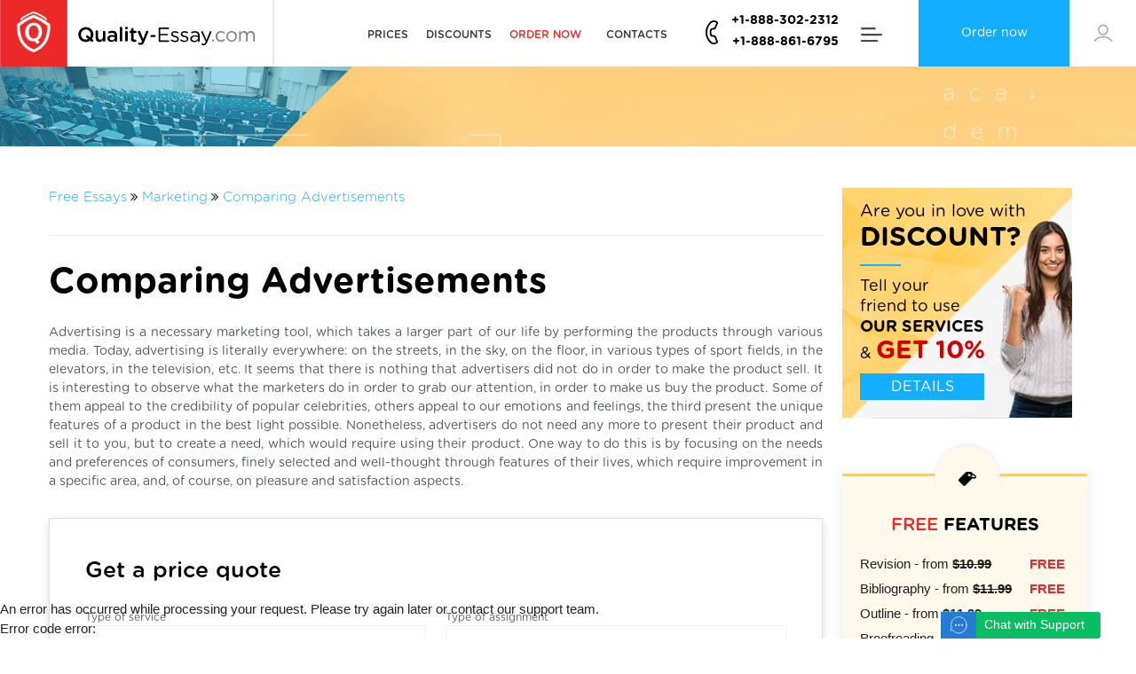

--- FILE ---
content_type: text/html; charset=utf-8
request_url: https://quality-essay.com/essay-samples/marketing/comparing-advertisements
body_size: 399817
content:
<!DOCTYPE html>
<html itemscope itemtype="http://schema.org/WebPage" lang="en" class="html-padding">
<head><meta http-equiv="Content-Type" content="text/html; charset=utf-8">

        <meta name="viewport" content="width=device-width, initial-scale=1.0, minimum-scale=1.0, maximum-scale=1.0">
    <title>Quality sample essay on Comparing Advertisements topic</title>
            <meta name="description" content="Free sample essay: Comparing Advertisements | Quality-Essay.com "/>
    <meta name="keywords" content="Comparing Advertisements essay "/>
    <base href="/"/>
    <link rel="schema.dcterms" href="//purl.org/dc/terms/">
        <meta name="DC.coverage" content="USA"/>
    <meta name="DC.description" content="Free sample essay: Comparing Advertisements | Quality-Essay.com "/>
    <meta name="DC.format" content="text/html"/>
    <meta name="DC.identifier" content="https://quality-essay.com"/>
    <meta name="DC.publisher" content="quality-essay.com"/>
    <meta name="DC.title" content="Quality sample essay on Comparing Advertisements topic"/>
    <meta name="DC.type" content="Text"/>

    <!-- Twitter Cards-->
    <meta name="twitter:card" content="summary_large_image"/>
    <meta name="twitter:creator" content="@quality-essay.com"/>
    <meta name="twitter:site" content="@quality-essay.com"/>
    <meta name="twitter:domain" content="quality-essay.com"/>
    <meta name="twitter:title" content="Quality sample essay on Comparing Advertisements topic"/>
    <meta name="twitter:description" content="Free sample essay: Comparing Advertisements | Quality-Essay.com "/>
            <meta name="twitter:image:src" content="https://quality-essay.com/files/images/twiter_card_jpg.jpg"/>
        <meta name="twitter:image:width" content="1920"/>
    <meta name="twitter:image:height" content="939"/>

    <meta property="og:description" content="Free sample essay: Comparing Advertisements | Quality-Essay.com "/>
    <meta property="og:title" content="Quality sample essay on Comparing Advertisements topic"/>
    <meta property="og:url" content="https://quality-essay.com/essay-samples/marketing/comparing-advertisements"/>
    <meta property="og:site_name" content="quality-essay.com"/>
            <meta property="og:image" content="https://quality-essay.com/files/images/twiter_card_jpg.jpg"/>
    
        <link rel="canonical" href="https://quality-essay.com/essay-samples/marketing/comparing-advertisements"/>
    
    <!-- <link rel="preload" href="/files/css/images/head-slider-bg-mob.jpg" as="image"  crossorigin="anonymous"> -->
    <link rel="preload" href="/files/fonts/gotham_rounded/GothamRoundedLight.woff2" as="font"  crossorigin="anonymous">
    <link rel="preload" href="/files/fonts/gotham_rounded/GothamRoundedBook.woff2" as="font"  crossorigin="anonymous">
    <link rel="preload" href="/files/fonts/gotham_rounded/GothamRoundedMedium.woff2" as="font"  crossorigin="anonymous">
    <link rel="preload" href="/files/fonts/gotham_rounded/GothamRoundedBold.woff2" as="font"  crossorigin="anonymous">
    <link rel="preload" href="/files/fonts/gotham_rounded/GothamRoundedBold.woff2" as="font"  crossorigin="anonymous">
    <link rel="preload" href="/files/fonts/gotham_rounded/GothamRoundedBold.woff2" as="font"  crossorigin="anonymous">
    <link rel="preload" href="/ws/public/js/lib/featherlight/featherlight.min.css" as="style">
    <link rel="preload" href="/ws/application/modules/callback/public/css/stylePoint.css" as="style">
    <link rel="preload" href="/ws/application/modules/userArea/public/css/style.css" as="style">
    <link rel="preload" href="/ws/application/public/css/material.css" as="style">
    <link rel="preload" href="/ws/application/modules/miniOrder/public/css/style.css" as="style">

    <!--<link rel="stylesheet" href="files/css/main.css?v=?v=1737539297">-->
    <style>
    html{font-family:sans-serif;-ms-text-size-adjust:100%;-webkit-text-size-adjust:100%}body{margin:0}article,aside,details,figcaption,figure,footer,header,hgroup,main,menu,nav,section,summary{display:block}audio,canvas,progress,video{display:inline-block;vertical-align:baseline}audio:not([controls]){display:none;height:0}[hidden],template{display:none}a{background-color:transparent}a:active,a:hover{outline:0}abbr[title]{border-bottom:1px dotted}b,strong{font-weight:700}dfn{font-style:italic}h1{font-size:2em;margin:.67em 0}mark{background:#ff0;color:#000}small{font-size:80%}sub,sup{font-size:75%;line-height:0;position:relative;vertical-align:baseline}sup{top:-.5em}sub{bottom:-.25em}img{border:0}svg:not(:root){overflow:hidden}figure{margin:1em 40px}hr{-webkit-box-sizing:content-box;box-sizing:content-box;height:0}pre{overflow:auto}code,kbd,pre,samp{font-family:monospace,monospace;font-size:1em}button,input,optgroup,select,textarea{color:inherit;font:inherit;margin:0}button{overflow:visible}button,select{text-transform:none}button,html input[type=button],input[type=reset],input[type=submit]{-webkit-appearance:button;cursor:pointer}button[disabled],html input[disabled]{cursor:default}button::-moz-focus-inner,input::-moz-focus-inner{border:0;padding:0}input{line-height:normal}input[type=checkbox],input[type=radio]{-webkit-box-sizing:border-box;box-sizing:border-box;padding:0}input[type=number]::-webkit-inner-spin-button,input[type=number]::-webkit-outer-spin-button{height:auto}input[type=search]{-webkit-appearance:textfield;-webkit-box-sizing:content-box;box-sizing:content-box}input[type=search]::-webkit-search-cancel-button,input[type=search]::-webkit-search-decoration{-webkit-appearance:none}fieldset{border:1px solid silver;margin:0 2px;padding:.35em .625em .75em}legend{border:0;padding:0}textarea{overflow:auto}optgroup{font-weight:700}table{border-collapse:collapse;border-spacing:0}td,th{padding:0}html{-webkit-box-sizing:border-box;box-sizing:border-box}*,:after,:before{-webkit-box-sizing:inherit;box-sizing:inherit}ul:not(.browser-default){padding-left:0;list-style-type:none}ul:not(.browser-default)>li{list-style-type:none}a{color:#039be5;text-decoration:none;-webkit-tap-highlight-color:transparent}.valign-wrapper{display:-webkit-box;display:-webkit-flex;display:-ms-flexbox;display:flex;-webkit-box-align:center;-webkit-align-items:center;-ms-flex-align:center;align-items:center}.clearfix{clear:both}.z-depth-0{-webkit-box-shadow:none!important;box-shadow:none!important}.btn,.btn-floating,.btn-large,.card,.card-panel,.collapsible,.dropdown-content,.side-nav,.toast,.z-depth-1,nav{-webkit-box-shadow:0 2px 2px 0 rgba(0,0,0,.14),0 1px 5px 0 rgba(0,0,0,.12),0 3px 1px -2px rgba(0,0,0,.2);box-shadow:0 2px 2px 0 rgba(0,0,0,.14),0 1px 5px 0 rgba(0,0,0,.12),0 3px 1px -2px rgba(0,0,0,.2)}.btn-floating:hover,.btn-large:hover,.btn:hover,.z-depth-1-half{-webkit-box-shadow:0 3px 3px 0 rgba(0,0,0,.14),0 1px 7px 0 rgba(0,0,0,.12),0 3px 1px -1px rgba(0,0,0,.2);box-shadow:0 3px 3px 0 rgba(0,0,0,.14),0 1px 7px 0 rgba(0,0,0,.12),0 3px 1px -1px rgba(0,0,0,.2)}.z-depth-2{-webkit-box-shadow:0 4px 5px 0 rgba(0,0,0,.14),0 1px 10px 0 rgba(0,0,0,.12),0 2px 4px -1px rgba(0,0,0,.3);box-shadow:0 4px 5px 0 rgba(0,0,0,.14),0 1px 10px 0 rgba(0,0,0,.12),0 2px 4px -1px rgba(0,0,0,.3)}.z-depth-3{-webkit-box-shadow:0 6px 10px 0 rgba(0,0,0,.14),0 1px 18px 0 rgba(0,0,0,.12),0 3px 5px -1px rgba(0,0,0,.3);box-shadow:0 6px 10px 0 rgba(0,0,0,.14),0 1px 18px 0 rgba(0,0,0,.12),0 3px 5px -1px rgba(0,0,0,.3)}.modal,.z-depth-4{-webkit-box-shadow:0 8px 10px 1px rgba(0,0,0,.14),0 3px 14px 2px rgba(0,0,0,.12),0 5px 5px -3px rgba(0,0,0,.3);box-shadow:0 8px 10px 1px rgba(0,0,0,.14),0 3px 14px 2px rgba(0,0,0,.12),0 5px 5px -3px rgba(0,0,0,.3)}.z-depth-5{-webkit-box-shadow:0 16px 24px 2px rgba(0,0,0,.14),0 6px 30px 5px rgba(0,0,0,.12),0 8px 10px -5px rgba(0,0,0,.3);box-shadow:0 16px 24px 2px rgba(0,0,0,.14),0 6px 30px 5px rgba(0,0,0,.12),0 8px 10px -5px rgba(0,0,0,.3)}.hoverable{-webkit-transition:-webkit-box-shadow .25s;transition:-webkit-box-shadow .25s;transition:box-shadow .25s;transition:box-shadow .25s,-webkit-box-shadow .25s}.hoverable:hover{-webkit-box-shadow:0 8px 17px 0 rgba(0,0,0,.2),0 6px 20px 0 rgba(0,0,0,.19);box-shadow:0 8px 17px 0 rgba(0,0,0,.2),0 6px 20px 0 rgba(0,0,0,.19)}.divider{height:1px;overflow:hidden;background-color:#e0e0e0}blockquote{margin:20px 0;padding-left:1.5rem;border-left:5px solid #ee6e73}i{line-height:inherit}i.left{float:left;margin-right:15px}i.right{float:right;margin-left:15px}i.tiny{font-size:1rem}i.small{font-size:2rem}i.medium{font-size:4rem}i.large{font-size:6rem}img.responsive-img,video.responsive-video{max-width:100%;height:auto}.pagination li{display:inline-block;border-radius:2px;text-align:center;vertical-align:top;height:30px}.pagination li a{color:#444;display:inline-block;font-size:1.2rem;padding:0 10px;line-height:30px}.pagination li.active a{color:#fff}.pagination li.active{background-color:#ee6e73}.pagination li.disabled a{cursor:default;color:#999}.pagination li i{font-size:2rem}.pagination li.pages ul li{display:inline-block;float:none}@media only screen and (max-width:992px){.pagination{width:100%}.pagination li.next,.pagination li.prev{width:10%}.pagination li.pages{width:80%;overflow:hidden;white-space:nowrap}}.breadcrumb{font-size:18px;color:rgba(255,255,255,.7)}.breadcrumb [class*=mdi-],.breadcrumb [class^=mdi-],.breadcrumb i,.breadcrumb i.material-icons{display:inline-block;float:left;font-size:24px}.breadcrumb:before{content:'\E5CC';color:rgba(255,255,255,.7);vertical-align:top;display:inline-block;font-family:'Material Icons';font-weight:400;font-style:normal;font-size:25px;margin:0 10px 0 8px;-webkit-font-smoothing:antialiased}.breadcrumb:first-child:before{display:none}.breadcrumb:last-child{color:#fff}.parallax-container{position:relative;overflow:hidden;height:500px}.parallax-container .parallax{position:absolute;top:0;left:0;right:0;bottom:0;z-index:-1}.parallax-container .parallax img{display:none;position:absolute;left:50%;bottom:0;min-width:100%;min-height:100%;-webkit-transform:translate3d(0,0,0);transform:translate3d(0,0,0);-webkit-transform:translateX(-50%);transform:translateX(-50%)}.pin-bottom,.pin-top{position:relative}.pinned{position:fixed!important}ul.staggered-list li{opacity:0}.fade-in{opacity:0;-webkit-transform-origin:0 50%;transform-origin:0 50%}@media only screen and (max-width:600px){.hide-on-small-and-down,.hide-on-small-only{display:none!important}}@media only screen and (max-width:992px){.hide-on-med-and-down{display:none!important}}@media only screen and (min-width:601px){.hide-on-med-and-up{display:none!important}}@media only screen and (min-width:600px) and (max-width:992px){.hide-on-med-only{display:none!important}}@media only screen and (min-width:993px){.hide-on-large-only{display:none!important}}@media only screen and (min-width:993px){.show-on-large{display:block!important}}@media only screen and (min-width:600px) and (max-width:992px){.show-on-medium{display:block!important}}@media only screen and (max-width:600px){.show-on-small{display:block!important}}@media only screen and (min-width:601px){.show-on-medium-and-up{display:block!important}}@media only screen and (max-width:992px){.show-on-medium-and-down{display:block!important}}@media only screen and (max-width:600px){.center-on-small-only{text-align:center}}table,td,th{border:0}table{width:100%;display:table}table.bordered>tbody>tr,table.bordered>thead>tr{border-bottom:1px solid #d0d0d0}table.striped>tbody>tr:nth-child(odd){background-color:#f2f2f2}table.striped>tbody>tr>td{border-radius:0}table.highlight>tbody>tr{-webkit-transition:background-color .25s ease;transition:background-color .25s ease}table.highlight>tbody>tr:hover{background-color:#f2f2f2}table.centered tbody tr td,table.centered thead tr th{text-align:center}thead{border-bottom:1px solid #d0d0d0}td,th{padding:15px 5px;display:table-cell;text-align:left;vertical-align:middle;border-radius:2px}@media only screen and (max-width:992px){table.responsive-table{width:100%;border-collapse:collapse;border-spacing:0;display:block;position:relative}table.responsive-table td:empty:before{content:'\00a0'}table.responsive-table td,table.responsive-table th{margin:0;vertical-align:top}table.responsive-table th{text-align:left}table.responsive-table thead{display:block;float:left}table.responsive-table thead tr{display:block;padding:0 10px 0 0}table.responsive-table thead tr th::before{content:"\00a0"}table.responsive-table tbody{display:block;width:auto;position:relative;overflow-x:auto;white-space:nowrap}table.responsive-table tbody tr{display:inline-block;vertical-align:top}table.responsive-table th{display:block;text-align:right}table.responsive-table td{display:block;min-height:1.25em;text-align:left}table.responsive-table tr{padding:0 10px}table.responsive-table thead{border:0;border-right:1px solid #d0d0d0}table.responsive-table.bordered th{border-bottom:0;border-left:0}table.responsive-table.bordered td{border-left:0;border-right:0;border-bottom:0}table.responsive-table.bordered tr{border:0}table.responsive-table.bordered tbody tr{border-right:1px solid #d0d0d0}}.progress{position:relative;height:4px;display:block;width:100%;background-color:#acece6;border-radius:2px;margin:.5rem 0 1rem 0;overflow:hidden}.progress .determinate{position:absolute;top:0;left:0;bottom:0;background-color:#26a69a;-webkit-transition:width .3s linear;transition:width .3s linear}.progress .indeterminate{background-color:#26a69a}.progress .indeterminate:before{content:'';position:absolute;background-color:inherit;top:0;left:0;bottom:0;will-change:left,right;-webkit-animation:indeterminate 2.1s cubic-bezier(.65,.815,.735,.395) infinite;animation:indeterminate 2.1s cubic-bezier(.65,.815,.735,.395) infinite}.progress .indeterminate:after{content:'';position:absolute;background-color:inherit;top:0;left:0;bottom:0;will-change:left,right;-webkit-animation:indeterminate-short 2.1s cubic-bezier(.165,.84,.44,1) infinite;animation:indeterminate-short 2.1s cubic-bezier(.165,.84,.44,1) infinite;-webkit-animation-delay:1.15s;animation-delay:1.15s}@-webkit-keyframes indeterminate{0%{left:-35%;right:100%}60%{left:100%;right:-90%}100%{left:100%;right:-90%}}@keyframes indeterminate{0%{left:-35%;right:100%}60%{left:100%;right:-90%}100%{left:100%;right:-90%}}@-webkit-keyframes indeterminate-short{0%{left:-200%;right:100%}60%{left:107%;right:-8%}100%{left:107%;right:-8%}}@keyframes indeterminate-short{0%{left:-200%;right:100%}60%{left:107%;right:-8%}100%{left:107%;right:-8%}}.hide{display:none!important}.left-align{text-align:left}.right-align{text-align:right}.center,.center-align{text-align:center}.left{float:left!important}.right{float:right!important}.no-select,input[type=range],input[type=range]+.thumb{-webkit-user-select:none;-moz-user-select:none;-ms-user-select:none;user-select:none}.circle{border-radius:50%}.center-block{display:block;margin-left:auto;margin-right:auto}.truncate{display:block;white-space:nowrap;overflow:hidden;text-overflow:ellipsis}.no-padding{padding:0!important}span.badge{min-width:3rem;padding:0 6px;margin-left:14px;text-align:center;font-size:1rem;line-height:22px;height:22px;color:#757575;float:right;-webkit-box-sizing:border-box;box-sizing:border-box}span.badge.new{font-weight:300;font-size:.8rem;color:#fff;background-color:#26a69a;border-radius:2px}span.badge.new:after{content:" new"}span.badge[data-badge-caption]::after{content:" " attr(data-badge-caption)}nav ul a span.badge{display:inline-block;float:none;margin-left:4px;line-height:22px;height:22px;-webkit-font-smoothing:auto}.collection-item span.badge{margin-top:calc(.75rem - 11px)}.collapsible span.badge{margin-left:auto}.side-nav span.badge{margin-top:calc(24px - 11px)}.material-icons{text-rendering:optimizeLegibility;-webkit-font-feature-settings:liga;-moz-font-feature-settings:liga;font-feature-settings:liga}.container{margin:0 auto;max-width:1280px;width:90%}@media only screen and (min-width:601px){.container{width:85%}}@media only screen and (min-width:993px){.container{width:70%}}.container .row{margin-left:-.75rem;margin-right:-.75rem}.section{padding-top:1rem;padding-bottom:1rem}.section.no-pad{padding:0}.section.no-pad-bot{padding-bottom:0}.section.no-pad-top{padding-top:0}.row{margin-left:auto;margin-right:auto;margin-bottom:20px}.row:after{content:"";display:table;clear:both}.row .col{float:left;-webkit-box-sizing:border-box;box-sizing:border-box;padding:0 .75rem;min-height:1px}.row .col[class*=pull-],.row .col[class*=push-]{position:relative}.row .col.s1{width:8.3333333333%;margin-left:auto;left:auto;right:auto}.row .col.s2{width:16.6666666667%;margin-left:auto;left:auto;right:auto}.row .col.s3{width:25%;margin-left:auto;left:auto;right:auto}.row .col.s4{width:33.3333333333%;margin-left:auto;left:auto;right:auto}.row .col.s5{width:41.6666666667%;margin-left:auto;left:auto;right:auto}.row .col.s6{width:50%;margin-left:auto;left:auto;right:auto}.row .col.s7{width:58.3333333333%;margin-left:auto;left:auto;right:auto}.row .col.s8{width:66.6666666667%;margin-left:auto;left:auto;right:auto}.row .col.s9{width:75%;margin-left:auto;left:auto;right:auto}.row .col.s10{width:83.3333333333%;margin-left:auto;left:auto;right:auto}.row .col.s11{width:91.6666666667%;margin-left:auto;left:auto;right:auto}.row .col.s12{width:100%;margin-left:auto;left:auto;right:auto}.row .col.offset-s1{margin-left:8.3333333333%}.row .col.pull-s1{right:8.3333333333%}.row .col.push-s1{left:8.3333333333%}.row .col.offset-s2{margin-left:16.6666666667%}.row .col.pull-s2{right:16.6666666667%}.row .col.push-s2{left:16.6666666667%}.row .col.offset-s3{margin-left:25%}.row .col.pull-s3{right:25%}.row .col.push-s3{left:25%}.row .col.offset-s4{margin-left:33.3333333333%}.row .col.pull-s4{right:33.3333333333%}.row .col.push-s4{left:33.3333333333%}.row .col.offset-s5{margin-left:41.6666666667%}.row .col.pull-s5{right:41.6666666667%}.row .col.push-s5{left:41.6666666667%}.row .col.offset-s6{margin-left:50%}.row .col.pull-s6{right:50%}.row .col.push-s6{left:50%}.row .col.offset-s7{margin-left:58.3333333333%}.row .col.pull-s7{right:58.3333333333%}.row .col.push-s7{left:58.3333333333%}.row .col.offset-s8{margin-left:66.6666666667%}.row .col.pull-s8{right:66.6666666667%}.row .col.push-s8{left:66.6666666667%}.row .col.offset-s9{margin-left:75%}.row .col.pull-s9{right:75%}.row .col.push-s9{left:75%}.row .col.offset-s10{margin-left:83.3333333333%}.row .col.pull-s10{right:83.3333333333%}.row .col.push-s10{left:83.3333333333%}.row .col.offset-s11{margin-left:91.6666666667%}.row .col.pull-s11{right:91.6666666667%}.row .col.push-s11{left:91.6666666667%}.row .col.offset-s12{margin-left:100%}.row .col.pull-s12{right:100%}.row .col.push-s12{left:100%}@media only screen and (min-width:601px){.row .col.m1{width:8.3333333333%;margin-left:auto;left:auto;right:auto}.row .col.m2{width:16.6666666667%;margin-left:auto;left:auto;right:auto}.row .col.m3{width:25%;margin-left:auto;left:auto;right:auto}.row .col.m4{width:33.3333333333%;margin-left:auto;left:auto;right:auto}.row .col.m5{width:41.6666666667%;margin-left:auto;left:auto;right:auto}.row .col.m6{width:50%;margin-left:auto;left:auto;right:auto}.row .col.m7{width:58.3333333333%;margin-left:auto;left:auto;right:auto}.row .col.m8{width:66.6666666667%;margin-left:auto;left:auto;right:auto}.row .col.m9{width:75%;margin-left:auto;left:auto;right:auto}.row .col.m10{width:83.3333333333%;margin-left:auto;left:auto;right:auto}.row .col.m11{width:91.6666666667%;margin-left:auto;left:auto;right:auto}.row .col.m12{width:100%;margin-left:auto;left:auto;right:auto}.row .col.offset-m1{margin-left:8.3333333333%}.row .col.pull-m1{right:8.3333333333%}.row .col.push-m1{left:8.3333333333%}.row .col.offset-m2{margin-left:16.6666666667%}.row .col.pull-m2{right:16.6666666667%}.row .col.push-m2{left:16.6666666667%}.row .col.offset-m3{margin-left:25%}.row .col.pull-m3{right:25%}.row .col.push-m3{left:25%}.row .col.offset-m4{margin-left:33.3333333333%}.row .col.pull-m4{right:33.3333333333%}.row .col.push-m4{left:33.3333333333%}.row .col.offset-m5{margin-left:41.6666666667%}.row .col.pull-m5{right:41.6666666667%}.row .col.push-m5{left:41.6666666667%}.row .col.offset-m6{margin-left:50%}.row .col.pull-m6{right:50%}.row .col.push-m6{left:50%}.row .col.offset-m7{margin-left:58.3333333333%}.row .col.pull-m7{right:58.3333333333%}.row .col.push-m7{left:58.3333333333%}.row .col.offset-m8{margin-left:66.6666666667%}.row .col.pull-m8{right:66.6666666667%}.row .col.push-m8{left:66.6666666667%}.row .col.offset-m9{margin-left:75%}.row .col.pull-m9{right:75%}.row .col.push-m9{left:75%}.row .col.offset-m10{margin-left:83.3333333333%}.row .col.pull-m10{right:83.3333333333%}.row .col.push-m10{left:83.3333333333%}.row .col.offset-m11{margin-left:91.6666666667%}.row .col.pull-m11{right:91.6666666667%}.row .col.push-m11{left:91.6666666667%}.row .col.offset-m12{margin-left:100%}.row .col.pull-m12{right:100%}.row .col.push-m12{left:100%}}@media only screen and (min-width:993px){.row .col.l1{width:8.3333333333%;margin-left:auto;left:auto;right:auto}.row .col.l2{width:16.6666666667%;margin-left:auto;left:auto;right:auto}.row .col.l3{width:25%;margin-left:auto;left:auto;right:auto}.row .col.l4{width:33.3333333333%;margin-left:auto;left:auto;right:auto}.row .col.l5{width:41.6666666667%;margin-left:auto;left:auto;right:auto}.row .col.l6{width:50%;margin-left:auto;left:auto;right:auto}.row .col.l7{width:58.3333333333%;margin-left:auto;left:auto;right:auto}.row .col.l8{width:66.6666666667%;margin-left:auto;left:auto;right:auto}.row .col.l9{width:75%;margin-left:auto;left:auto;right:auto}.row .col.l10{width:83.3333333333%;margin-left:auto;left:auto;right:auto}.row .col.l11{width:91.6666666667%;margin-left:auto;left:auto;right:auto}.row .col.l12{width:100%;margin-left:auto;left:auto;right:auto}.row .col.offset-l1{margin-left:8.3333333333%}.row .col.pull-l1{right:8.3333333333%}.row .col.push-l1{left:8.3333333333%}.row .col.offset-l2{margin-left:16.6666666667%}.row .col.pull-l2{right:16.6666666667%}.row .col.push-l2{left:16.6666666667%}.row .col.offset-l3{margin-left:25%}.row .col.pull-l3{right:25%}.row .col.push-l3{left:25%}.row .col.offset-l4{margin-left:33.3333333333%}.row .col.pull-l4{right:33.3333333333%}.row .col.push-l4{left:33.3333333333%}.row .col.offset-l5{margin-left:41.6666666667%}.row .col.pull-l5{right:41.6666666667%}.row .col.push-l5{left:41.6666666667%}.row .col.offset-l6{margin-left:50%}.row .col.pull-l6{right:50%}.row .col.push-l6{left:50%}.row .col.offset-l7{margin-left:58.3333333333%}.row .col.pull-l7{right:58.3333333333%}.row .col.push-l7{left:58.3333333333%}.row .col.offset-l8{margin-left:66.6666666667%}.row .col.pull-l8{right:66.6666666667%}.row .col.push-l8{left:66.6666666667%}.row .col.offset-l9{margin-left:75%}.row .col.pull-l9{right:75%}.row .col.push-l9{left:75%}.row .col.offset-l10{margin-left:83.3333333333%}.row .col.pull-l10{right:83.3333333333%}.row .col.push-l10{left:83.3333333333%}.row .col.offset-l11{margin-left:91.6666666667%}.row .col.pull-l11{right:91.6666666667%}.row .col.push-l11{left:91.6666666667%}.row .col.offset-l12{margin-left:100%}.row .col.pull-l12{right:100%}.row .col.push-l12{left:100%}}@media only screen and (min-width:1201px){.row .col.xl1{width:8.3333333333%;margin-left:auto;left:auto;right:auto}.row .col.xl2{width:16.6666666667%;margin-left:auto;left:auto;right:auto}.row .col.xl3{width:25%;margin-left:auto;left:auto;right:auto}.row .col.xl4{width:33.3333333333%;margin-left:auto;left:auto;right:auto}.row .col.xl5{width:41.6666666667%;margin-left:auto;left:auto;right:auto}.row .col.xl6{width:50%;margin-left:auto;left:auto;right:auto}.row .col.xl7{width:58.3333333333%;margin-left:auto;left:auto;right:auto}.row .col.xl8{width:66.6666666667%;margin-left:auto;left:auto;right:auto}.row .col.xl9{width:75%;margin-left:auto;left:auto;right:auto}.row .col.xl10{width:83.3333333333%;margin-left:auto;left:auto;right:auto}.row .col.xl11{width:91.6666666667%;margin-left:auto;left:auto;right:auto}.row .col.xl12{width:100%;margin-left:auto;left:auto;right:auto}.row .col.offset-xl1{margin-left:8.3333333333%}.row .col.pull-xl1{right:8.3333333333%}.row .col.push-xl1{left:8.3333333333%}.row .col.offset-xl2{margin-left:16.6666666667%}.row .col.pull-xl2{right:16.6666666667%}.row .col.push-xl2{left:16.6666666667%}.row .col.offset-xl3{margin-left:25%}.row .col.pull-xl3{right:25%}.row .col.push-xl3{left:25%}.row .col.offset-xl4{margin-left:33.3333333333%}.row .col.pull-xl4{right:33.3333333333%}.row .col.push-xl4{left:33.3333333333%}.row .col.offset-xl5{margin-left:41.6666666667%}.row .col.pull-xl5{right:41.6666666667%}.row .col.push-xl5{left:41.6666666667%}.row .col.offset-xl6{margin-left:50%}.row .col.pull-xl6{right:50%}.row .col.push-xl6{left:50%}.row .col.offset-xl7{margin-left:58.3333333333%}.row .col.pull-xl7{right:58.3333333333%}.row .col.push-xl7{left:58.3333333333%}.row .col.offset-xl8{margin-left:66.6666666667%}.row .col.pull-xl8{right:66.6666666667%}.row .col.push-xl8{left:66.6666666667%}.row .col.offset-xl9{margin-left:75%}.row .col.pull-xl9{right:75%}.row .col.push-xl9{left:75%}.row .col.offset-xl10{margin-left:83.3333333333%}.row .col.pull-xl10{right:83.3333333333%}.row .col.push-xl10{left:83.3333333333%}.row .col.offset-xl11{margin-left:91.6666666667%}.row .col.pull-xl11{right:91.6666666667%}.row .col.push-xl11{left:91.6666666667%}.row .col.offset-xl12{margin-left:100%}.row .col.pull-xl12{right:100%}.row .col.push-xl12{left:100%}}nav{color:#fff;background-color:#ee6e73;width:100%;height:56px;line-height:56px}nav.nav-extended{height:auto}nav.nav-extended .nav-wrapper{min-height:56px;height:auto}nav.nav-extended .nav-content{position:relative;line-height:normal}nav a{color:#fff}nav [class*=mdi-],nav [class^=mdi-],nav i,nav i.material-icons{display:block;font-size:24px;height:56px;line-height:56px}nav .nav-wrapper{position:relative;height:100%}@media only screen and (min-width:993px){nav a.button-collapse{display:none}}nav .button-collapse{float:left;position:relative;z-index:1;height:56px;margin:0 18px}nav .button-collapse i{height:56px;line-height:56px}nav .brand-logo{position:absolute;color:#fff;display:inline-block;font-size:2.1rem;padding:0}nav .brand-logo.center{left:50%;-webkit-transform:translateX(-50%);transform:translateX(-50%)}@media only screen and (max-width:992px){nav .brand-logo{left:50%;-webkit-transform:translateX(-50%);transform:translateX(-50%)}nav .brand-logo.left,nav .brand-logo.right{padding:0;-webkit-transform:none;transform:none}nav .brand-logo.left{left:.5rem}nav .brand-logo.right{right:.5rem;left:auto}}nav .brand-logo.right{right:.5rem;padding:0}nav .brand-logo [class*=mdi-],nav .brand-logo [class^=mdi-],nav .brand-logo i,nav .brand-logo i.material-icons{float:left;margin-right:15px}nav .nav-title{display:inline-block;font-size:32px;padding:28px 0}nav ul{margin:0}nav ul li{-webkit-transition:background-color .3s;transition:background-color .3s;float:left;padding:0}nav ul li.active{background-color:rgba(0,0,0,.1)}nav ul a{-webkit-transition:background-color .3s;transition:background-color .3s;font-size:1rem;color:#fff;display:block;padding:0 15px;cursor:pointer}nav ul a.btn,nav ul a.btn-flat,nav ul a.btn-floating,nav ul a.btn-large{margin-top:-2px;margin-left:15px;margin-right:15px}nav ul a.btn-flat>.material-icons,nav ul a.btn-floating>.material-icons,nav ul a.btn-large>.material-icons,nav ul a.btn>.material-icons{height:inherit;line-height:inherit}nav ul a:hover{background-color:rgba(0,0,0,.1)}nav ul.left{float:left}nav form{height:100%}nav .input-field{margin:0;height:100%}nav .input-field input{height:100%;font-size:1.2rem;border:0;padding-left:2rem}nav .input-field input:focus,nav .input-field input[type=date]:valid,nav .input-field input[type=email]:valid,nav .input-field input[type=password]:valid,nav .input-field input[type=text]:valid,nav .input-field input[type=url]:valid{border:0;-webkit-box-shadow:none;box-shadow:none}nav .input-field label{top:0;left:0}nav .input-field label i{color:rgba(255,255,255,.7);-webkit-transition:color .3s;transition:color .3s}nav .input-field label.active i{color:#fff}.navbar-fixed{position:relative;height:56px;z-index:997}.navbar-fixed nav{position:fixed}@media only screen and (min-width:601px){nav.nav-extended .nav-wrapper{min-height:64px}nav,nav .nav-wrapper i,nav a.button-collapse,nav a.button-collapse i{height:64px;line-height:64px}.navbar-fixed{height:64px}}html{line-height:1.5;font-weight:400;color:rgba(0,0,0,.87)}@media only screen and (min-width:0){html{font-size:14px}}@media only screen and (min-width:992px){html{font-size:14.5px}}@media only screen and (min-width:1200px){html{font-size:15px}}h1,h2,h3,h4,h5,h6{font-weight:400;line-height:1.1}h1 a,h2 a,h3 a,h4 a,h5 a,h6 a{font-weight:inherit}h1{font-size:4.2rem;line-height:110%;margin:2.1rem 0 1.68rem 0}h2{font-size:3.56rem;line-height:110%;margin:1.78rem 0 1.424rem 0}h3{font-size:2.92rem;line-height:110%;margin:1.46rem 0 1.168rem 0}h4{font-size:2.28rem;line-height:110%;margin:1.14rem 0 .912rem 0}h5{font-size:1.64rem;line-height:110%;margin:.82rem 0 .656rem 0}h6{font-size:1rem;line-height:110%;margin:.5rem 0 .4rem 0}em{font-style:italic}strong{font-weight:500}small{font-size:75%}.light,.page-footer .footer-copyright{font-weight:300}.thin{font-weight:200}.scale-transition{-webkit-transition:-webkit-transform .3s cubic-bezier(.53,.01,.36,1.63)!important;transition:-webkit-transform .3s cubic-bezier(.53,.01,.36,1.63)!important;transition:transform .3s cubic-bezier(.53,.01,.36,1.63)!important;transition:transform .3s cubic-bezier(.53,.01,.36,1.63),-webkit-transform .3s cubic-bezier(.53,.01,.36,1.63)!important}.scale-transition.scale-out{-webkit-transform:scale(0);transform:scale(0);-webkit-transition:-webkit-transform .2s!important;transition:-webkit-transform .2s!important;transition:transform .2s!important;transition:transform .2s,-webkit-transform .2s!important}.scale-transition.scale-in{-webkit-transform:scale(1);transform:scale(1)}#toast-container{display:block;position:fixed;z-index:10000}@media only screen and (max-width:600px){#toast-container{min-width:100%;bottom:0}}@media only screen and (min-width:601px) and (max-width:992px){#toast-container{left:5%;bottom:7%;max-width:90%}}@media only screen and (min-width:993px){#toast-container{top:10%;right:7%;max-width:86%}}.toast{border-radius:2px;top:35px;width:auto;margin-top:10px;position:relative;max-width:100%;height:auto;min-height:48px;line-height:1.5em;word-break:break-all;background-color:#323232;padding:10px 25px;font-size:1.1rem;font-weight:300;color:#fff;display:-webkit-box;display:-webkit-flex;display:-ms-flexbox;display:flex;-webkit-box-align:center;-webkit-align-items:center;-ms-flex-align:center;align-items:center;-webkit-box-pack:justify;-webkit-justify-content:space-between;-ms-flex-pack:justify;justify-content:space-between;cursor:default}.toast .toast-action{color:#eeff41;font-weight:500;margin-right:-25px;margin-left:3rem}.toast.rounded{border-radius:24px}@media only screen and (max-width:600px){.toast{width:100%;border-radius:0}}.tabs{position:relative;overflow-x:auto;overflow-y:hidden;height:48px;width:100%;background-color:#fff;margin:0 auto;white-space:nowrap}.tabs.tabs-transparent{background-color:transparent}.tabs.tabs-transparent .tab a,.tabs.tabs-transparent .tab.disabled a,.tabs.tabs-transparent .tab.disabled a:hover{color:rgba(255,255,255,.7)}.tabs.tabs-transparent .tab a.active,.tabs.tabs-transparent .tab a:hover{color:#fff}.tabs.tabs-transparent .indicator{background-color:#fff}.tabs.tabs-fixed-width{display:-webkit-box;display:-webkit-flex;display:-ms-flexbox;display:flex}.tabs.tabs-fixed-width .tab{-webkit-box-flex:1;-webkit-flex-grow:1;-ms-flex-positive:1;flex-grow:1}.tabs .tab{display:inline-block;text-align:center;line-height:48px;height:48px;padding:0;margin:0;text-transform:uppercase}.tabs .tab a{color:rgba(238,110,115,.7);display:block;width:100%;height:100%;padding:0 24px;font-size:14px;text-overflow:ellipsis;overflow:hidden;-webkit-transition:color .28s ease;transition:color .28s ease}.tabs .tab a.active,.tabs .tab a:hover{background-color:transparent;color:#ee6e73}.tabs .tab.disabled a,.tabs .tab.disabled a:hover{color:rgba(238,110,115,.7);cursor:default}.tabs .indicator{position:absolute;bottom:0;height:2px;background-color:#f6b2b5;will-change:left,right}@media only screen and (max-width:992px){.tabs{display:-webkit-box;display:-webkit-flex;display:-ms-flexbox;display:flex}.tabs .tab{-webkit-box-flex:1;-webkit-flex-grow:1;-ms-flex-positive:1;flex-grow:1}.tabs .tab a{padding:0 12px}}.material-tooltip{padding:10px 8px;font-size:1rem;z-index:2000;background-color:transparent;border-radius:2px;color:#fff;min-height:36px;line-height:120%;opacity:0;position:absolute;text-align:center;max-width:calc(100% - 4px);overflow:hidden;left:0;top:0;pointer-events:none;visibility:hidden}.backdrop{position:absolute;opacity:0;height:7px;width:14px;border-radius:0 0 50% 50%;background-color:#323232;z-index:-1;-webkit-transform-origin:50% 0;transform-origin:50% 0;visibility:hidden}.btn,.btn-flat,.btn-large{border:0;border-radius:2px;display:inline-block;height:36px;line-height:36px;padding:0 2rem;text-transform:uppercase;vertical-align:middle;-webkit-tap-highlight-color:transparent}.btn-flat.disabled,.btn-flat:disabled,.btn-flat[disabled],.btn-floating.disabled,.btn-floating:disabled,.btn-floating[disabled],.btn-large.disabled,.btn-large:disabled,.btn-large[disabled],.btn.disabled,.btn:disabled,.btn[disabled],.disabled.btn-large,[disabled].btn-large{pointer-events:none;background-color:#dfdfdf!important;-webkit-box-shadow:none;box-shadow:none;color:#9f9f9f!important;cursor:default}.btn-flat.disabled:hover,.btn-flat:disabled:hover,.btn-flat[disabled]:hover,.btn-floating.disabled:hover,.btn-floating:disabled:hover,.btn-floating[disabled]:hover,.btn-large.disabled:hover,.btn-large:disabled:hover,.btn-large[disabled]:hover,.btn.disabled:hover,.btn:disabled:hover,.btn[disabled]:hover,.disabled.btn-large:hover,[disabled].btn-large:hover{background-color:#dfdfdf!important;color:#9f9f9f!important}.btn,.btn-flat,.btn-floating,.btn-large{font-size:1rem;outline:0}.btn i,.btn-flat i,.btn-floating i,.btn-large i{font-size:1.3rem;line-height:inherit}.btn-floating:focus,.btn-large:focus,.btn:focus{background-color:#1d7d74}.btn,.btn-large{text-decoration:none;color:#fff;background-color:#26a69a;text-align:center;letter-spacing:.5px;-webkit-transition:.2s ease-out;transition:.2s ease-out;cursor:pointer}.btn-large:hover,.btn:hover{background-color:#2bbbad}.btn-floating{display:inline-block;color:#fff;position:relative;overflow:hidden;z-index:1;width:40px;height:40px;line-height:40px;padding:0;background-color:#26a69a;border-radius:50%;-webkit-transition:.3s;transition:.3s;cursor:pointer;vertical-align:middle}.btn-floating:hover{background-color:#26a69a}.btn-floating:before{border-radius:0}.btn-floating.btn-large{width:56px;height:56px}.btn-floating.btn-large.halfway-fab{bottom:-28px}.btn-floating.btn-large i{line-height:56px}.btn-floating.halfway-fab{position:absolute;right:24px;bottom:-20px}.btn-floating.halfway-fab.left{right:auto;left:24px}.btn-floating i{width:inherit;display:inline-block;text-align:center;color:#fff;font-size:1.6rem;line-height:40px}button.btn-floating{border:0}.fixed-action-btn{position:fixed;right:23px;bottom:23px;padding-top:15px;margin-bottom:0;z-index:997}.fixed-action-btn.active ul{visibility:visible}.fixed-action-btn.horizontal{padding:0 0 0 15px}.fixed-action-btn.horizontal ul{text-align:right;right:64px;top:50%;-webkit-transform:translateY(-50%);transform:translateY(-50%);height:100%;left:auto;width:500px}.fixed-action-btn.horizontal ul li{display:inline-block;margin:15px 15px 0 0}.fixed-action-btn.toolbar{padding:0;height:56px}.fixed-action-btn.toolbar.active>a i{opacity:0}.fixed-action-btn.toolbar ul{display:-webkit-box;display:-webkit-flex;display:-ms-flexbox;display:flex;top:0;bottom:0;z-index:1}.fixed-action-btn.toolbar ul li{-webkit-box-flex:1;-webkit-flex:1;-ms-flex:1;flex:1;display:inline-block;margin:0;height:100%;-webkit-transition:none;transition:none}.fixed-action-btn.toolbar ul li a{display:block;overflow:hidden;position:relative;width:100%;height:100%;background-color:transparent;-webkit-box-shadow:none;box-shadow:none;color:#fff;line-height:56px;z-index:1}.fixed-action-btn.toolbar ul li a i{line-height:inherit}.fixed-action-btn ul{left:0;right:0;text-align:center;position:absolute;bottom:64px;margin:0;visibility:hidden}.fixed-action-btn ul li{margin-bottom:15px}.fixed-action-btn ul a.btn-floating{opacity:0}.fixed-action-btn .fab-backdrop{position:absolute;top:0;left:0;z-index:-1;width:40px;height:40px;background-color:#26a69a;border-radius:50%;-webkit-transform:scale(0);transform:scale(0)}.btn-flat{-webkit-box-shadow:none;box-shadow:none;background-color:transparent;color:#343434;cursor:pointer;-webkit-transition:background-color .2s;transition:background-color .2s}.btn-flat:focus,.btn-flat:hover{-webkit-box-shadow:none;box-shadow:none}.btn-flat:focus{background-color:rgba(0,0,0,.1)}.btn-flat.disabled{background-color:transparent!important;color:#b3b2b2!important;cursor:default}.btn-large{height:54px;line-height:54px}.btn-large i{font-size:1.6rem}.btn-block{display:block}.dropdown-content{background-color:#fff;margin:0;display:none;min-width:100px;max-height:650px;overflow-y:auto;opacity:0;position:absolute;z-index:999;will-change:width,height}.dropdown-content li{clear:both;color:rgba(0,0,0,.87);cursor:pointer;min-height:50px;line-height:1.5rem;width:100%;text-align:left;text-transform:none}.dropdown-content li.active,.dropdown-content li.selected,.dropdown-content li:hover{background-color:#eee}.dropdown-content li.active.selected{background-color:#e1e1e1}.dropdown-content li.divider{min-height:0;height:1px}.dropdown-content li>a,.dropdown-content li>span{font-size:16px;color:#26a69a;display:block;line-height:22px;padding:14px 16px}.dropdown-content li>span>label{top:1px;left:0;height:18px}.dropdown-content li>a>i{height:inherit;line-height:inherit;float:left;margin:0 24px 0 0;width:24px}.input-field.col .dropdown-content [type=checkbox]+label{top:1px;left:0;height:18px}.waves-effect{position:relative;cursor:pointer;display:inline-block;overflow:hidden;-webkit-user-select:none;-moz-user-select:none;-ms-user-select:none;user-select:none;-webkit-tap-highlight-color:transparent;vertical-align:middle;z-index:1;-webkit-transition:.3s ease-out;transition:.3s ease-out}.waves-effect .waves-ripple{position:absolute;border-radius:50%;width:20px;height:20px;margin-top:-10px;margin-left:-10px;opacity:0;background:rgba(0,0,0,.2);-webkit-transition:all .7s ease-out;transition:all .7s ease-out;-webkit-transition-property:opacity,-webkit-transform;transition-property:opacity,-webkit-transform;transition-property:transform,opacity;transition-property:transform,opacity,-webkit-transform;-webkit-transform:scale(0);transform:scale(0);pointer-events:none}.waves-effect.waves-light .waves-ripple{background-color:rgba(255,255,255,.45)}.waves-effect.waves-red .waves-ripple{background-color:rgba(244,67,54,.7)}.waves-effect.waves-yellow .waves-ripple{background-color:rgba(255,235,59,.7)}.waves-effect.waves-orange .waves-ripple{background-color:rgba(255,152,0,.7)}.waves-effect.waves-purple .waves-ripple{background-color:rgba(156,39,176,.7)}.waves-effect.waves-green .waves-ripple{background-color:rgba(76,175,80,.7)}.waves-effect.waves-teal .waves-ripple{background-color:rgba(0,150,136,.7)}.waves-effect input[type=button],.waves-effect input[type=reset],.waves-effect input[type=submit]{border:0;font-style:normal;font-size:inherit;text-transform:inherit;background:0}.waves-effect img{position:relative;z-index:-1}.waves-notransition{-webkit-transition:none!important;transition:none!important}.waves-circle{-webkit-transform:translateZ(0);transform:translateZ(0);-webkit-mask-image:-webkit-radial-gradient(circle,#fff 100%,#000 100%)}.waves-input-wrapper{border-radius:.2em;vertical-align:bottom}.waves-input-wrapper .waves-button-input{position:relative;top:0;left:0;z-index:1}.waves-circle{text-align:center;width:2.5em;height:2.5em;line-height:2.5em;border-radius:50%;-webkit-mask-image:none}.waves-block{display:block}.waves-effect .waves-ripple{z-index:-1}.modal{display:none;position:fixed;left:0;right:0;background-color:#fafafa;padding:0;max-height:70%;width:55%;margin:auto;overflow-y:auto;border-radius:2px;will-change:top,opacity}@media only screen and (max-width:992px){.modal{width:80%}}.modal h1,.modal h2,.modal h3,.modal h4{margin-top:0}.modal .modal-content{padding:24px}.modal .modal-close{cursor:pointer}.modal .modal-footer{border-radius:0 0 2px 2px;background-color:#fafafa;padding:4px 6px;height:56px;width:100%;text-align:right}.modal .modal-footer .btn,.modal .modal-footer .btn-flat,.modal .modal-footer .btn-large{margin:6px 0}.modal-overlay{position:fixed;z-index:999;top:-25%;left:0;bottom:0;right:0;height:125%;width:100%;background:#000;display:none;will-change:opacity}.modal.modal-fixed-footer{padding:0;height:70%}.modal.modal-fixed-footer .modal-content{position:absolute;height:calc(100% - 56px);max-height:100%;width:100%;overflow-y:auto}.modal.modal-fixed-footer .modal-footer{border-top:1px solid rgba(0,0,0,.1);position:absolute;bottom:0}.modal.bottom-sheet{top:auto;bottom:-100%;margin:0;width:100%;max-height:45%;border-radius:0;will-change:bottom,opacity}.collapsible{border-top:1px solid #ddd;border-right:1px solid #ddd;border-left:1px solid #ddd;margin:.5rem 0 1rem 0}.collapsible-header{display:-webkit-box;display:-webkit-flex;display:-ms-flexbox;display:flex;cursor:pointer;-webkit-tap-highlight-color:transparent;line-height:1.5;padding:1rem;background-color:#fff;border-bottom:1px solid #ddd}.collapsible-header i{width:2rem;font-size:1.6rem;display:inline-block;text-align:center;margin-right:1rem}.collapsible-body{display:none;border-bottom:1px solid #ddd;-webkit-box-sizing:border-box;box-sizing:border-box;padding:2rem}.side-nav .collapsible,.side-nav.fixed .collapsible{border:0;-webkit-box-shadow:none;box-shadow:none}.side-nav .collapsible li,.side-nav.fixed .collapsible li{padding:0}.side-nav .collapsible-header,.side-nav.fixed .collapsible-header{background-color:transparent;border:0;line-height:inherit;height:inherit;padding:0 16px}.side-nav .collapsible-header:hover,.side-nav.fixed .collapsible-header:hover{background-color:rgba(0,0,0,.05)}.side-nav .collapsible-header i,.side-nav.fixed .collapsible-header i{line-height:inherit}.side-nav .collapsible-body,.side-nav.fixed .collapsible-body{border:0;background-color:#fff}.side-nav .collapsible-body li a,.side-nav.fixed .collapsible-body li a{padding:0 23.5px 0 31px}.collapsible.popout{border:0;-webkit-box-shadow:none;box-shadow:none}.collapsible.popout>li{-webkit-box-shadow:0 2px 5px 0 rgba(0,0,0,.16),0 2px 10px 0 rgba(0,0,0,.12);box-shadow:0 2px 5px 0 rgba(0,0,0,.16),0 2px 10px 0 rgba(0,0,0,.12);margin:0 24px;-webkit-transition:margin .35s cubic-bezier(.25,.46,.45,.94);transition:margin .35s cubic-bezier(.25,.46,.45,.94)}.collapsible.popout>li.active{-webkit-box-shadow:0 5px 11px 0 rgba(0,0,0,.18),0 4px 15px 0 rgba(0,0,0,.15);box-shadow:0 5px 11px 0 rgba(0,0,0,.18),0 4px 15px 0 rgba(0,0,0,.15);margin:16px 0}select:focus{outline:1px solid #c9f3ef}button:focus{outline:0;background-color:#2ab7a9}label{font-size:.8rem;color:#9e9e9e}::-webkit-input-placeholder{color:#d1d1d1}::-moz-placeholder{color:#d1d1d1}:-ms-input-placeholder{color:#d1d1d1}::placeholder{color:#d1d1d1}input:not([type]),input[type=date]:not(.browser-default),input[type=datetime-local]:not(.browser-default),input[type=datetime]:not(.browser-default),input[type=email]:not(.browser-default),input[type=number]:not(.browser-default),input[type=password]:not(.browser-default),input[type=search]:not(.browser-default),input[type=tel]:not(.browser-default),input[type=text]:not(.browser-default),input[type=time]:not(.browser-default),input[type=url]:not(.browser-default),textarea.materialize-textarea{background-color:transparent;border:0;border-bottom:1px solid #9e9e9e;border-radius:0;outline:0;height:3rem;width:100%;font-size:1rem;margin:0 0 20px 0;padding:0;-webkit-box-shadow:none;box-shadow:none;-webkit-box-sizing:content-box;box-sizing:content-box;-webkit-transition:all .3s;transition:all .3s}input:not([type]):disabled,input:not([type])[readonly=readonly],input[type=date]:not(.browser-default):disabled,input[type=date]:not(.browser-default)[readonly=readonly],input[type=datetime-local]:not(.browser-default):disabled,input[type=datetime-local]:not(.browser-default)[readonly=readonly],input[type=datetime]:not(.browser-default):disabled,input[type=datetime]:not(.browser-default)[readonly=readonly],input[type=email]:not(.browser-default):disabled,input[type=email]:not(.browser-default)[readonly=readonly],input[type=number]:not(.browser-default):disabled,input[type=number]:not(.browser-default)[readonly=readonly],input[type=password]:not(.browser-default):disabled,input[type=password]:not(.browser-default)[readonly=readonly],input[type=search]:not(.browser-default):disabled,input[type=search]:not(.browser-default)[readonly=readonly],input[type=tel]:not(.browser-default):disabled,input[type=tel]:not(.browser-default)[readonly=readonly],input[type=text]:not(.browser-default):disabled,input[type=text]:not(.browser-default)[readonly=readonly],input[type=time]:not(.browser-default):disabled,input[type=time]:not(.browser-default)[readonly=readonly],input[type=url]:not(.browser-default):disabled,input[type=url]:not(.browser-default)[readonly=readonly],textarea.materialize-textarea:disabled,textarea.materialize-textarea[readonly=readonly]{color:rgba(0,0,0,.42);border-bottom:1px dotted rgba(0,0,0,.42)}input:not([type]):disabled+label,input:not([type])[readonly=readonly]+label,input[type=date]:not(.browser-default):disabled+label,input[type=date]:not(.browser-default)[readonly=readonly]+label,input[type=datetime-local]:not(.browser-default):disabled+label,input[type=datetime-local]:not(.browser-default)[readonly=readonly]+label,input[type=datetime]:not(.browser-default):disabled+label,input[type=datetime]:not(.browser-default)[readonly=readonly]+label,input[type=email]:not(.browser-default):disabled+label,input[type=email]:not(.browser-default)[readonly=readonly]+label,input[type=number]:not(.browser-default):disabled+label,input[type=number]:not(.browser-default)[readonly=readonly]+label,input[type=password]:not(.browser-default):disabled+label,input[type=password]:not(.browser-default)[readonly=readonly]+label,input[type=search]:not(.browser-default):disabled+label,input[type=search]:not(.browser-default)[readonly=readonly]+label,input[type=tel]:not(.browser-default):disabled+label,input[type=tel]:not(.browser-default)[readonly=readonly]+label,input[type=text]:not(.browser-default):disabled+label,input[type=text]:not(.browser-default)[readonly=readonly]+label,input[type=time]:not(.browser-default):disabled+label,input[type=time]:not(.browser-default)[readonly=readonly]+label,input[type=url]:not(.browser-default):disabled+label,input[type=url]:not(.browser-default)[readonly=readonly]+label,textarea.materialize-textarea:disabled+label,textarea.materialize-textarea[readonly=readonly]+label{color:rgba(0,0,0,.42)}input:not([type]):focus:not([readonly]),input[type=date]:not(.browser-default):focus:not([readonly]),input[type=datetime-local]:not(.browser-default):focus:not([readonly]),input[type=datetime]:not(.browser-default):focus:not([readonly]),input[type=email]:not(.browser-default):focus:not([readonly]),input[type=number]:not(.browser-default):focus:not([readonly]),input[type=password]:not(.browser-default):focus:not([readonly]),input[type=search]:not(.browser-default):focus:not([readonly]),input[type=tel]:not(.browser-default):focus:not([readonly]),input[type=text]:not(.browser-default):focus:not([readonly]),input[type=time]:not(.browser-default):focus:not([readonly]),input[type=url]:not(.browser-default):focus:not([readonly]),textarea.materialize-textarea:focus:not([readonly]){border-bottom:1px solid #26a69a;-webkit-box-shadow:0 1px 0 0 #26a69a;box-shadow:0 1px 0 0 #26a69a}input:not([type]):focus:not([readonly])+label,input[type=date]:not(.browser-default):focus:not([readonly])+label,input[type=datetime-local]:not(.browser-default):focus:not([readonly])+label,input[type=datetime]:not(.browser-default):focus:not([readonly])+label,input[type=email]:not(.browser-default):focus:not([readonly])+label,input[type=number]:not(.browser-default):focus:not([readonly])+label,input[type=password]:not(.browser-default):focus:not([readonly])+label,input[type=search]:not(.browser-default):focus:not([readonly])+label,input[type=tel]:not(.browser-default):focus:not([readonly])+label,input[type=text]:not(.browser-default):focus:not([readonly])+label,input[type=time]:not(.browser-default):focus:not([readonly])+label,input[type=url]:not(.browser-default):focus:not([readonly])+label,textarea.materialize-textarea:focus:not([readonly])+label{color:#26a69a}input:not([type]).validate+label,input[type=date]:not(.browser-default).validate+label,input[type=datetime-local]:not(.browser-default).validate+label,input[type=datetime]:not(.browser-default).validate+label,input[type=email]:not(.browser-default).validate+label,input[type=number]:not(.browser-default).validate+label,input[type=password]:not(.browser-default).validate+label,input[type=search]:not(.browser-default).validate+label,input[type=tel]:not(.browser-default).validate+label,input[type=text]:not(.browser-default).validate+label,input[type=time]:not(.browser-default).validate+label,input[type=url]:not(.browser-default).validate+label,textarea.materialize-textarea.validate+label{width:100%}input:not([type]).invalid+label:after,input:not([type]).valid+label:after,input[type=date]:not(.browser-default).invalid+label:after,input[type=date]:not(.browser-default).valid+label:after,input[type=datetime-local]:not(.browser-default).invalid+label:after,input[type=datetime-local]:not(.browser-default).valid+label:after,input[type=datetime]:not(.browser-default).invalid+label:after,input[type=datetime]:not(.browser-default).valid+label:after,input[type=email]:not(.browser-default).invalid+label:after,input[type=email]:not(.browser-default).valid+label:after,input[type=number]:not(.browser-default).invalid+label:after,input[type=number]:not(.browser-default).valid+label:after,input[type=password]:not(.browser-default).invalid+label:after,input[type=password]:not(.browser-default).valid+label:after,input[type=search]:not(.browser-default).invalid+label:after,input[type=search]:not(.browser-default).valid+label:after,input[type=tel]:not(.browser-default).invalid+label:after,input[type=tel]:not(.browser-default).valid+label:after,input[type=text]:not(.browser-default).invalid+label:after,input[type=text]:not(.browser-default).valid+label:after,input[type=time]:not(.browser-default).invalid+label:after,input[type=time]:not(.browser-default).valid+label:after,input[type=url]:not(.browser-default).invalid+label:after,input[type=url]:not(.browser-default).valid+label:after,textarea.materialize-textarea.invalid+label:after,textarea.materialize-textarea.valid+label:after{display:none}input:not([type]).invalid+label.active:after,input:not([type]).valid+label.active:after,input[type=date]:not(.browser-default).invalid+label.active:after,input[type=date]:not(.browser-default).valid+label.active:after,input[type=datetime-local]:not(.browser-default).invalid+label.active:after,input[type=datetime-local]:not(.browser-default).valid+label.active:after,input[type=datetime]:not(.browser-default).invalid+label.active:after,input[type=datetime]:not(.browser-default).valid+label.active:after,input[type=email]:not(.browser-default).invalid+label.active:after,input[type=email]:not(.browser-default).valid+label.active:after,input[type=number]:not(.browser-default).invalid+label.active:after,input[type=number]:not(.browser-default).valid+label.active:after,input[type=password]:not(.browser-default).invalid+label.active:after,input[type=password]:not(.browser-default).valid+label.active:after,input[type=search]:not(.browser-default).invalid+label.active:after,input[type=search]:not(.browser-default).valid+label.active:after,input[type=tel]:not(.browser-default).invalid+label.active:after,input[type=tel]:not(.browser-default).valid+label.active:after,input[type=text]:not(.browser-default).invalid+label.active:after,input[type=text]:not(.browser-default).valid+label.active:after,input[type=time]:not(.browser-default).invalid+label.active:after,input[type=time]:not(.browser-default).valid+label.active:after,input[type=url]:not(.browser-default).invalid+label.active:after,input[type=url]:not(.browser-default).valid+label.active:after,textarea.materialize-textarea.invalid+label.active:after,textarea.materialize-textarea.valid+label.active:after{display:block}.select-wrapper.valid>input.select-dropdown,input.valid:not([type]),input.valid:not([type]):focus,input[type=date].valid:not(.browser-default),input[type=date].valid:not(.browser-default):focus,input[type=datetime-local].valid:not(.browser-default),input[type=datetime-local].valid:not(.browser-default):focus,input[type=datetime].valid:not(.browser-default),input[type=datetime].valid:not(.browser-default):focus,input[type=email].valid:not(.browser-default),input[type=email].valid:not(.browser-default):focus,input[type=number].valid:not(.browser-default),input[type=number].valid:not(.browser-default):focus,input[type=password].valid:not(.browser-default),input[type=password].valid:not(.browser-default):focus,input[type=search].valid:not(.browser-default),input[type=search].valid:not(.browser-default):focus,input[type=tel].valid:not(.browser-default),input[type=tel].valid:not(.browser-default):focus,input[type=text].valid:not(.browser-default),input[type=text].valid:not(.browser-default):focus,input[type=time].valid:not(.browser-default),input[type=time].valid:not(.browser-default):focus,input[type=url].valid:not(.browser-default),input[type=url].valid:not(.browser-default):focus,textarea.materialize-textarea.valid,textarea.materialize-textarea.valid:focus{border-bottom:1px solid #4caf50;-webkit-box-shadow:0 1px 0 0 #4caf50;box-shadow:0 1px 0 0 #4caf50}.select-wrapper.invalid>input.select-dropdown,input.invalid:not([type]),input.invalid:not([type]):focus,input[type=date].invalid:not(.browser-default),input[type=date].invalid:not(.browser-default):focus,input[type=datetime-local].invalid:not(.browser-default),input[type=datetime-local].invalid:not(.browser-default):focus,input[type=datetime].invalid:not(.browser-default),input[type=datetime].invalid:not(.browser-default):focus,input[type=email].invalid:not(.browser-default),input[type=email].invalid:not(.browser-default):focus,input[type=number].invalid:not(.browser-default),input[type=number].invalid:not(.browser-default):focus,input[type=password].invalid:not(.browser-default),input[type=password].invalid:not(.browser-default):focus,input[type=search].invalid:not(.browser-default),input[type=search].invalid:not(.browser-default):focus,input[type=tel].invalid:not(.browser-default),input[type=tel].invalid:not(.browser-default):focus,input[type=text].invalid:not(.browser-default),input[type=text].invalid:not(.browser-default):focus,input[type=time].invalid:not(.browser-default),input[type=time].invalid:not(.browser-default):focus,input[type=url].invalid:not(.browser-default),input[type=url].invalid:not(.browser-default):focus,textarea.materialize-textarea.invalid,textarea.materialize-textarea.invalid:focus{border-bottom:1px solid #f44336;-webkit-box-shadow:0 1px 0 0 #f44336;box-shadow:0 1px 0 0 #f44336}.select-wrapper.valid+label:after,input:not([type]).valid+label:after,input:not([type]):focus.valid+label:after,input[type=date]:not(.browser-default).valid+label:after,input[type=date]:not(.browser-default):focus.valid+label:after,input[type=datetime-local]:not(.browser-default).valid+label:after,input[type=datetime-local]:not(.browser-default):focus.valid+label:after,input[type=datetime]:not(.browser-default).valid+label:after,input[type=datetime]:not(.browser-default):focus.valid+label:after,input[type=email]:not(.browser-default).valid+label:after,input[type=email]:not(.browser-default):focus.valid+label:after,input[type=number]:not(.browser-default).valid+label:after,input[type=number]:not(.browser-default):focus.valid+label:after,input[type=password]:not(.browser-default).valid+label:after,input[type=password]:not(.browser-default):focus.valid+label:after,input[type=search]:not(.browser-default).valid+label:after,input[type=search]:not(.browser-default):focus.valid+label:after,input[type=tel]:not(.browser-default).valid+label:after,input[type=tel]:not(.browser-default):focus.valid+label:after,input[type=text]:not(.browser-default).valid+label:after,input[type=text]:not(.browser-default):focus.valid+label:after,input[type=time]:not(.browser-default).valid+label:after,input[type=time]:not(.browser-default):focus.valid+label:after,input[type=url]:not(.browser-default).valid+label:after,input[type=url]:not(.browser-default):focus.valid+label:after,textarea.materialize-textarea.valid+label:after,textarea.materialize-textarea:focus.valid+label:after{content:attr(data-success);color:#4caf50;opacity:1;-webkit-transform:translateY(9px);transform:translateY(9px)}.select-wrapper.invalid+label:after,input:not([type]).invalid+label:after,input:not([type]):focus.invalid+label:after,input[type=date]:not(.browser-default).invalid+label:after,input[type=date]:not(.browser-default):focus.invalid+label:after,input[type=datetime-local]:not(.browser-default).invalid+label:after,input[type=datetime-local]:not(.browser-default):focus.invalid+label:after,input[type=datetime]:not(.browser-default).invalid+label:after,input[type=datetime]:not(.browser-default):focus.invalid+label:after,input[type=email]:not(.browser-default).invalid+label:after,input[type=email]:not(.browser-default):focus.invalid+label:after,input[type=number]:not(.browser-default).invalid+label:after,input[type=number]:not(.browser-default):focus.invalid+label:after,input[type=password]:not(.browser-default).invalid+label:after,input[type=password]:not(.browser-default):focus.invalid+label:after,input[type=search]:not(.browser-default).invalid+label:after,input[type=search]:not(.browser-default):focus.invalid+label:after,input[type=tel]:not(.browser-default).invalid+label:after,input[type=tel]:not(.browser-default):focus.invalid+label:after,input[type=text]:not(.browser-default).invalid+label:after,input[type=text]:not(.browser-default):focus.invalid+label:after,input[type=time]:not(.browser-default).invalid+label:after,input[type=time]:not(.browser-default):focus.invalid+label:after,input[type=url]:not(.browser-default).invalid+label:after,input[type=url]:not(.browser-default):focus.invalid+label:after,textarea.materialize-textarea.invalid+label:after,textarea.materialize-textarea:focus.invalid+label:after{content:attr(data-error);color:#f44336;opacity:1;-webkit-transform:translateY(9px);transform:translateY(9px)}.select-wrapper+label:after,input:not([type])+label:after,input[type=date]:not(.browser-default)+label:after,input[type=datetime-local]:not(.browser-default)+label:after,input[type=datetime]:not(.browser-default)+label:after,input[type=email]:not(.browser-default)+label:after,input[type=number]:not(.browser-default)+label:after,input[type=password]:not(.browser-default)+label:after,input[type=search]:not(.browser-default)+label:after,input[type=tel]:not(.browser-default)+label:after,input[type=text]:not(.browser-default)+label:after,input[type=time]:not(.browser-default)+label:after,input[type=url]:not(.browser-default)+label:after,textarea.materialize-textarea+label:after{display:block;content:"";position:absolute;top:100%;left:0;opacity:0;-webkit-transition:.2s opacity ease-out,.2s color ease-out;transition:.2s opacity ease-out,.2s color ease-out}.input-field{position:relative;margin-top:1rem}.input-field.inline{display:inline-block;vertical-align:middle;margin-left:5px}.input-field.inline .select-dropdown,.input-field.inline input{margin-bottom:1rem}.input-field.col label{left:.75rem}.input-field.col .prefix~.validate~label,.input-field.col .prefix~label{width:calc(100% - 3rem - 1.5rem)}.input-field label{color:#9e9e9e;position:absolute;top:0;left:0;height:100%;font-size:1rem;cursor:text;-webkit-transition:-webkit-transform .2s ease-out;transition:-webkit-transform .2s ease-out;transition:transform .2s ease-out;transition:transform .2s ease-out,-webkit-transform .2s ease-out;-webkit-transform-origin:0 100%;transform-origin:0 100%;text-align:initial;-webkit-transform:translateY(12px);transform:translateY(12px);pointer-events:none}.input-field label:not(.label-icon).active{-webkit-transform:translateY(-14px) scale(.8);transform:translateY(-14px) scale(.8);-webkit-transform-origin:0;transform-origin:0}.input-field .prefix{position:absolute;width:3rem;font-size:2rem;-webkit-transition:color .2s;transition:color .2s}.input-field .prefix.active{color:#26a69a}.input-field .prefix~.autocomplete-content,.input-field .prefix~.validate~label,.input-field .prefix~input,.input-field .prefix~label,.input-field .prefix~textarea{margin-left:3rem;width:92%;width:calc(100% - 3rem)}.input-field .prefix~label{margin-left:3rem}@media only screen and (max-width:992px){.input-field .prefix~input{width:86%;width:calc(100% - 3rem)}}@media only screen and (max-width:600px){.input-field .prefix~input{width:80%;width:calc(100% - 3rem)}}.input-field input[type=search]{display:block;line-height:inherit}.nav-wrapper .input-field input[type=search]{height:inherit;padding-left:4rem;width:calc(100% - 4rem);border:0;-webkit-box-shadow:none;box-shadow:none}.input-field input[type=search]:focus{background-color:#fff;border:0;-webkit-box-shadow:none;box-shadow:none;color:#444}.input-field input[type=search]:focus+label i,.input-field input[type=search]:focus~.material-icons,.input-field input[type=search]:focus~.mdi-navigation-close{color:#444}.input-field input[type=search]+label{left:1rem}.input-field input[type=search]~.material-icons,.input-field input[type=search]~.mdi-navigation-close{position:absolute;top:0;right:1rem;color:transparent;cursor:pointer;font-size:2rem;-webkit-transition:.3s color;transition:.3s color}textarea{width:100%;height:3rem;background-color:transparent}textarea.materialize-textarea{overflow-y:hidden;padding:.8rem 0 1.6rem 0;resize:none;min-height:3rem}textarea.materialize-textarea.validate+label{height:100%}textarea.materialize-textarea.validate+label::after{top:calc(100% - 12px)}textarea.materialize-textarea.validate+label:not(.label-icon).active{-webkit-transform:translateY(-25px);transform:translateY(-25px)}.hiddendiv{display:none;white-space:pre-wrap;word-wrap:break-word;overflow-wrap:break-word;padding-top:1.2rem;position:absolute;top:0}.autocomplete-content{margin-top:-20px;margin-bottom:20px;display:block;opacity:1;position:static}.autocomplete-content li .highlight{color:#444}.autocomplete-content li img{height:40px;width:40px;margin:5px 15px}[type=radio]:checked,[type=radio]:not(:checked){position:absolute;opacity:0;pointer-events:none}[type=radio]:checked+label,[type=radio]:not(:checked)+label{position:relative;padding-left:35px;cursor:pointer;display:inline-block;height:25px;line-height:25px;font-size:1rem;-webkit-transition:.28s ease;transition:.28s ease;-webkit-user-select:none;-moz-user-select:none;-ms-user-select:none;user-select:none}[type=radio]+label:after,[type=radio]+label:before{content:'';position:absolute;left:0;top:0;margin:4px;width:16px;height:16px;z-index:0;-webkit-transition:.28s ease;transition:.28s ease}[type=radio].with-gap:checked+label:after,[type=radio].with-gap:checked+label:before,[type=radio]:checked+label:after,[type=radio]:checked+label:before,[type=radio]:not(:checked)+label:after,[type=radio]:not(:checked)+label:before{border-radius:50%}[type=radio]:not(:checked)+label:after,[type=radio]:not(:checked)+label:before{border:2px solid #5a5a5a}[type=radio]:not(:checked)+label:after{-webkit-transform:scale(0);transform:scale(0)}[type=radio]:checked+label:before{border:2px solid transparent}[type=radio].with-gap:checked+label:after,[type=radio].with-gap:checked+label:before,[type=radio]:checked+label:after{border:2px solid #26a69a}[type=radio].with-gap:checked+label:after,[type=radio]:checked+label:after{background-color:#26a69a}[type=radio]:checked+label:after{-webkit-transform:scale(1.02);transform:scale(1.02)}[type=radio].with-gap:checked+label:after{-webkit-transform:scale(.5);transform:scale(.5)}[type=radio].tabbed:focus+label:before{-webkit-box-shadow:0 0 0 10px rgba(0,0,0,.1);box-shadow:0 0 0 10px rgba(0,0,0,.1)}[type=radio].with-gap:disabled:checked+label:before{border:2px solid rgba(0,0,0,.42)}[type=radio].with-gap:disabled:checked+label:after{border:0;background-color:rgba(0,0,0,.42)}[type=radio]:disabled:checked+label:before,[type=radio]:disabled:not(:checked)+label:before{background-color:transparent;border-color:rgba(0,0,0,.42)}[type=radio]:disabled+label{color:rgba(0,0,0,.42)}[type=radio]:disabled:not(:checked)+label:before{border-color:rgba(0,0,0,.42)}[type=radio]:disabled:checked+label:after{background-color:rgba(0,0,0,.42);border-color:#949494}form p{margin-bottom:10px;text-align:left}form p:last-child{margin-bottom:0}[type=checkbox]:checked,[type=checkbox]:not(:checked){position:absolute;opacity:0;pointer-events:none}[type=checkbox]+label{position:relative;padding-left:35px;cursor:pointer;display:inline-block;height:25px;line-height:25px;font-size:1rem;-webkit-user-select:none;-moz-user-select:none;-ms-user-select:none;user-select:none}[type=checkbox]+label:before,[type=checkbox]:not(.filled-in)+label:after{content:'';position:absolute;top:0;left:0;width:18px;height:18px;z-index:0;border:2px solid #5a5a5a;border-radius:1px;margin-top:2px;-webkit-transition:.2s;transition:.2s}[type=checkbox]:not(.filled-in)+label:after{border:0;-webkit-transform:scale(0);transform:scale(0)}[type=checkbox]:not(:checked):disabled+label:before{border:0;background-color:rgba(0,0,0,.42)}[type=checkbox].tabbed:focus+label:after{-webkit-transform:scale(1);transform:scale(1);border:0;border-radius:50%;-webkit-box-shadow:0 0 0 10px rgba(0,0,0,.1);box-shadow:0 0 0 10px rgba(0,0,0,.1);background-color:rgba(0,0,0,.1)}[type=checkbox]:checked+label:before{top:-4px;left:-5px;width:12px;height:22px;border-top:2px solid transparent;border-left:2px solid transparent;border-right:2px solid #26a69a;border-bottom:2px solid #26a69a;-webkit-transform:rotate(40deg);transform:rotate(40deg);-webkit-backface-visibility:hidden;backface-visibility:hidden;-webkit-transform-origin:100% 100%;transform-origin:100% 100%}[type=checkbox]:checked:disabled+label:before{border-right:2px solid rgba(0,0,0,.42);border-bottom:2px solid rgba(0,0,0,.42)}[type=checkbox]:indeterminate+label:before{top:-11px;left:-12px;width:10px;height:22px;border-top:none;border-left:none;border-right:2px solid #26a69a;border-bottom:none;-webkit-transform:rotate(90deg);transform:rotate(90deg);-webkit-backface-visibility:hidden;backface-visibility:hidden;-webkit-transform-origin:100% 100%;transform-origin:100% 100%}[type=checkbox]:indeterminate:disabled+label:before{border-right:2px solid rgba(0,0,0,.42);background-color:transparent}[type=checkbox].filled-in+label:after{border-radius:2px}[type=checkbox].filled-in+label:after,[type=checkbox].filled-in+label:before{content:'';left:0;position:absolute;-webkit-transition:border .25s,background-color .25s,width .2s .1s,height .2s .1s,top .2s .1s,left .2s .1s;transition:border .25s,background-color .25s,width .2s .1s,height .2s .1s,top .2s .1s,left .2s .1s;z-index:1}[type=checkbox].filled-in:not(:checked)+label:before{width:0;height:0;border:3px solid transparent;left:6px;top:10px;-webkit-transform:rotateZ(37deg);transform:rotateZ(37deg);-webkit-transform-origin:100% 100%;transform-origin:100% 100%}[type=checkbox].filled-in:not(:checked)+label:after{height:20px;width:20px;background-color:transparent;border:2px solid #5a5a5a;top:0;z-index:0}[type=checkbox].filled-in:checked+label:before{top:0;left:1px;width:8px;height:13px;border-top:2px solid transparent;border-left:2px solid transparent;border-right:2px solid #fff;border-bottom:2px solid #fff;-webkit-transform:rotateZ(37deg);transform:rotateZ(37deg);-webkit-transform-origin:100% 100%;transform-origin:100% 100%}[type=checkbox].filled-in:checked+label:after{top:0;width:20px;height:20px;border:2px solid #26a69a;background-color:#26a69a;z-index:0}[type=checkbox].filled-in.tabbed:focus+label:after{border-radius:2px;border-color:#5a5a5a;background-color:rgba(0,0,0,.1)}[type=checkbox].filled-in.tabbed:checked:focus+label:after{border-radius:2px;background-color:#26a69a;border-color:#26a69a}[type=checkbox].filled-in:disabled:not(:checked)+label:before{background-color:transparent;border:2px solid transparent}[type=checkbox].filled-in:disabled:not(:checked)+label:after{border-color:transparent;background-color:#949494}[type=checkbox].filled-in:disabled:checked+label:before{background-color:transparent}[type=checkbox].filled-in:disabled:checked+label:after{background-color:#949494;border-color:#949494}.switch,.switch *{-webkit-tap-highlight-color:transparent;-webkit-user-select:none;-moz-user-select:none;-ms-user-select:none;user-select:none}.switch label{cursor:pointer}.switch label input[type=checkbox]{opacity:0;width:0;height:0}.switch label input[type=checkbox]:checked+.lever{background-color:#84c7c1}.switch label input[type=checkbox]:checked+.lever:after,.switch label input[type=checkbox]:checked+.lever:before{left:18px}.switch label input[type=checkbox]:checked+.lever:after{background-color:#26a69a}.switch label .lever{content:"";display:inline-block;position:relative;width:36px;height:14px;background-color:rgba(0,0,0,.38);border-radius:15px;margin-right:10px;-webkit-transition:background .3s ease;transition:background .3s ease;vertical-align:middle;margin:0 16px}.switch label .lever:after,.switch label .lever:before{content:"";position:absolute;display:inline-block;width:20px;height:20px;border-radius:50%;left:0;top:-3px;-webkit-transition:left .3s ease,background .3s ease,-webkit-box-shadow .1s ease,-webkit-transform .1s ease;transition:left .3s ease,background .3s ease,-webkit-box-shadow .1s ease,-webkit-transform .1s ease;transition:left .3s ease,background .3s ease,box-shadow .1s ease,transform .1s ease;transition:left .3s ease,background .3s ease,box-shadow .1s ease,transform .1s ease,-webkit-box-shadow .1s ease,-webkit-transform .1s ease}.switch label .lever:before{background-color:rgba(38,166,154,.15)}.switch label .lever:after{background-color:#f1f1f1;-webkit-box-shadow:0 3px 1px -2px rgba(0,0,0,.2),0 2px 2px 0 rgba(0,0,0,.14),0 1px 5px 0 rgba(0,0,0,.12);box-shadow:0 3px 1px -2px rgba(0,0,0,.2),0 2px 2px 0 rgba(0,0,0,.14),0 1px 5px 0 rgba(0,0,0,.12)}input[type=checkbox]:checked:not(:disabled).tabbed:focus~.lever::before,input[type=checkbox]:checked:not(:disabled)~.lever:active::before{-webkit-transform:scale(2.4);transform:scale(2.4);background-color:rgba(38,166,154,.15)}input[type=checkbox]:not(:disabled).tabbed:focus~.lever::before,input[type=checkbox]:not(:disabled)~.lever:active:before{-webkit-transform:scale(2.4);transform:scale(2.4);background-color:rgba(0,0,0,.08)}.switch input[type=checkbox][disabled]+.lever{cursor:default;background-color:rgba(0,0,0,.12)}.switch label input[type=checkbox][disabled]+.lever:after,.switch label input[type=checkbox][disabled]:checked+.lever:after{background-color:#949494}select.browser-default{display:block}select{background-color:rgba(255,255,255,.9);width:100%;padding:5px;border:1px solid #f2f2f2;border-radius:2px;height:3rem}.select-wrapper{position:relative}.select-wrapper.invalid+label,.select-wrapper.valid+label{width:100%;pointer-events:none}.select-wrapper input.select-dropdown{position:relative;cursor:pointer;background-color:transparent;border:0;border-bottom:1px solid #9e9e9e;outline:0;height:3rem;line-height:3rem;width:100%;font-size:1rem;margin:0 0 20px 0;padding:0;display:block;-webkit-user-select:none;-moz-user-select:none;-ms-user-select:none;user-select:none}.select-wrapper span.caret{color:initial;position:absolute;right:0;top:0;bottom:0;height:10px;margin:auto 0;font-size:10px;line-height:10px}.select-wrapper+label{position:absolute;top:-26px;font-size:.8rem}select:disabled{color:rgba(0,0,0,.42)}.select-wrapper.disabled span.caret,.select-wrapper.disabled+label{color:rgba(0,0,0,.42)}.select-wrapper input.select-dropdown:disabled{color:rgba(0,0,0,.42);cursor:default;-webkit-user-select:none;-moz-user-select:none;-ms-user-select:none;user-select:none}.select-wrapper i{color:rgba(0,0,0,.3)}.select-dropdown li.disabled,.select-dropdown li.disabled>span,.select-dropdown li.optgroup{color:rgba(0,0,0,.3);background-color:transparent}.select-dropdown.dropdown-content li.active{background-color:transparent}.select-dropdown.dropdown-content li:hover{background-color:rgba(0,0,0,.06)}.select-dropdown.dropdown-content li.selected{background-color:rgba(0,0,0,.03)}.prefix~.select-wrapper{margin-left:3rem;width:92%;width:calc(100% - 3rem)}.prefix~label{margin-left:3rem}.select-dropdown li img{height:40px;width:40px;margin:5px 15px;float:right}.select-dropdown li.optgroup{border-top:1px solid #eee}.select-dropdown li.optgroup.selected>span{color:rgba(0,0,0,.7)}.select-dropdown li.optgroup>span{color:rgba(0,0,0,.4)}.select-dropdown li.optgroup~li.optgroup-option{padding-left:1rem}.file-field{position:relative}.file-field .file-path-wrapper{overflow:hidden;padding-left:10px}.file-field input.file-path{width:100%}.file-field .btn,.file-field .btn-large{float:left;height:3rem;line-height:3rem}.file-field span{cursor:pointer}.file-field input[type=file]{position:absolute;top:0;right:0;left:0;bottom:0;width:100%;margin:0;padding:0;font-size:20px;cursor:pointer;opacity:0}.file-field input[type=file]::-webkit-file-upload-button{display:none}.range-field{position:relative}input[type=range],input[type=range]+.thumb{cursor:pointer}input[type=range]{position:relative;background-color:transparent;border:0;outline:0;width:100%;margin:15px 0;padding:0}input[type=range]:focus{outline:0}input[type=range]+.thumb{position:absolute;top:10px;left:0;border:0;height:0;width:0;border-radius:50%;background-color:#26a69a;margin-left:7px;-webkit-transform-origin:50% 50%;transform-origin:50% 50%;-webkit-transform:rotate(-45deg);transform:rotate(-45deg)}input[type=range]+.thumb .value{display:block;width:30px;text-align:center;color:#26a69a;font-size:0;-webkit-transform:rotate(45deg);transform:rotate(45deg)}input[type=range]+.thumb.active{border-radius:50% 50% 50% 0}input[type=range]+.thumb.active .value{color:#fff;margin-left:-1px;margin-top:8px;font-size:10px}input[type=range]{-webkit-appearance:none}input[type=range]::-webkit-slider-runnable-track{height:3px;background:#c2c0c2;border:0}input[type=range]::-webkit-slider-thumb{-webkit-appearance:none;border:0;height:14px;width:14px;border-radius:50%;background-color:#26a69a;-webkit-transform-origin:50% 50%;transform-origin:50% 50%;margin:-5px 0 0 0;-webkit-transition:.3s;transition:.3s}input[type=range]:focus::-webkit-slider-runnable-track{background:#ccc}input[type=range]{border:1px solid #fff}input[type=range]::-moz-range-track{height:3px;background:#ddd;border:0}input[type=range]::-moz-range-thumb{border:0;height:14px;width:14px;border-radius:50%;background:#26a69a;margin-top:-5px}input[type=range]:-moz-focusring{outline:1px solid #fff;outline-offset:-1px}input[type=range]:focus::-moz-range-track{background:#ccc}input[type=range]::-ms-track{height:3px;background:0;border-color:transparent;border-width:6px 0;color:transparent}input[type=range]::-ms-fill-lower{background:#777}input[type=range]::-ms-fill-upper{background:#ddd}input[type=range]::-ms-thumb{border:0;height:14px;width:14px;border-radius:50%;background:#26a69a}input[type=range]:focus::-ms-fill-lower{background:#888}input[type=range]:focus::-ms-fill-upper{background:#ccc}.table-of-contents.fixed{position:fixed}.table-of-contents li{padding:2px 0}.table-of-contents a{display:inline-block;font-weight:300;color:#757575;padding-left:20px;height:1.5rem;line-height:1.5rem;letter-spacing:.4;display:inline-block}.table-of-contents a:hover{color:#a8a8a8;padding-left:19px;border-left:1px solid #ee6e73}.table-of-contents a.active{font-weight:500;padding-left:18px;border-left:2px solid #ee6e73}.side-nav{position:fixed;width:300px;left:0;top:0;margin:0;-webkit-transform:translateX(-100%);transform:translateX(-100%);height:100%;height:calc(100% + 60px);height:-moz-calc(100%);padding-bottom:60px;background-color:#fff;z-index:999;overflow-y:auto;will-change:transform;-webkit-backface-visibility:hidden;backface-visibility:hidden;-webkit-transform:translateX(-105%);transform:translateX(-105%)}.side-nav.right-aligned{right:0;-webkit-transform:translateX(105%);transform:translateX(105%);left:auto;-webkit-transform:translateX(100%);transform:translateX(100%)}.side-nav .collapsible{margin:0}.side-nav li{float:none;line-height:48px}.side-nav li.active{background-color:rgba(0,0,0,.05)}.side-nav li>a{color:rgba(0,0,0,.87);display:block;font-size:14px;font-weight:500;height:48px;line-height:48px;padding:0 32px}.side-nav li>a:hover{background-color:rgba(0,0,0,.05)}.side-nav li>a.btn,.side-nav li>a.btn-flat,.side-nav li>a.btn-floating,.side-nav li>a.btn-large{margin:10px 15px}.side-nav li>a.btn,.side-nav li>a.btn-floating,.side-nav li>a.btn-large{color:#fff}.side-nav li>a.btn-flat{color:#343434}.side-nav li>a.btn-large:hover,.side-nav li>a.btn:hover{background-color:#2bbbad}.side-nav li>a.btn-floating:hover{background-color:#26a69a}.side-nav li>a li>a>[class*=mdi-],.side-nav li>a>[class^=mdi-],.side-nav li>a>i,.side-nav li>a>i.material-icons{float:left;height:48px;line-height:48px;margin:0 32px 0 0;width:24px;color:rgba(0,0,0,.54)}.side-nav .divider{margin:8px 0 0 0}.side-nav .subheader{cursor:initial;pointer-events:none;color:rgba(0,0,0,.54);font-size:14px;font-weight:500;line-height:48px}.side-nav .subheader:hover{background-color:transparent}.side-nav .user-view,.side-nav .userView{position:relative;padding:32px 32px 0;margin-bottom:8px}.side-nav .user-view>a,.side-nav .userView>a{height:auto;padding:0}.side-nav .user-view>a:hover,.side-nav .userView>a:hover{background-color:transparent}.side-nav .user-view .background,.side-nav .userView .background{overflow:hidden;position:absolute;top:0;right:0;bottom:0;left:0;z-index:-1}.side-nav .user-view .circle,.side-nav .user-view .email,.side-nav .user-view .name,.side-nav .userView .circle,.side-nav .userView .email,.side-nav .userView .name{display:block}.side-nav .user-view .circle,.side-nav .userView .circle{height:64px;width:64px}.side-nav .user-view .email,.side-nav .user-view .name,.side-nav .userView .email,.side-nav .userView .name{font-size:14px;line-height:24px}.side-nav .user-view .name,.side-nav .userView .name{margin-top:16px;font-weight:500}.side-nav .user-view .email,.side-nav .userView .email{padding-bottom:16px;font-weight:400}.drag-target{height:100%;width:10px;position:fixed;top:0;z-index:998}.side-nav.fixed{left:0;-webkit-transform:translateX(0);transform:translateX(0);position:fixed}.side-nav.fixed.right-aligned{right:0;left:auto}@media only screen and (max-width:992px){.side-nav.fixed{-webkit-transform:translateX(-105%);transform:translateX(-105%)}.side-nav.fixed.right-aligned{-webkit-transform:translateX(105%);transform:translateX(105%)}.side-nav a{padding:0 16px}.side-nav .user-view,.side-nav .userView{padding:16px 16px 0}}.side-nav .collapsible-body>ul:not(.collapsible)>li.active,.side-nav.fixed .collapsible-body>ul:not(.collapsible)>li.active{background-color:#ee6e73}.side-nav .collapsible-body>ul:not(.collapsible)>li.active a,.side-nav.fixed .collapsible-body>ul:not(.collapsible)>li.active a{color:#fff}.side-nav .collapsible-body{padding:0}#sidenav-overlay{position:fixed;top:0;left:0;right:0;height:120vh;background-color:rgba(0,0,0,.5);z-index:997;will-change:opacity}.preloader-wrapper{display:inline-block;position:relative;width:50px;height:50px}.preloader-wrapper.small{width:36px;height:36px}.preloader-wrapper.big{width:64px;height:64px}.preloader-wrapper.active{-webkit-animation:container-rotate 1568ms linear infinite;animation:container-rotate 1568ms linear infinite}@-webkit-keyframes container-rotate{to{-webkit-transform:rotate(360deg)}}@keyframes container-rotate{to{-webkit-transform:rotate(360deg);transform:rotate(360deg)}}.tap-target-wrapper{width:800px;height:800px;position:fixed;z-index:1000;visibility:hidden;-webkit-transition:visibility 0s .3s;transition:visibility 0s .3s}.tap-target-wrapper.open{visibility:visible;-webkit-transition:visibility 0s;transition:visibility 0s}.tap-target-wrapper.open .tap-target{-webkit-transform:scale(1);transform:scale(1);opacity:.95;-webkit-transition:opacity .3s cubic-bezier(.42,0,.58,1),-webkit-transform .3s cubic-bezier(.42,0,.58,1);transition:opacity .3s cubic-bezier(.42,0,.58,1),-webkit-transform .3s cubic-bezier(.42,0,.58,1);transition:transform .3s cubic-bezier(.42,0,.58,1),opacity .3s cubic-bezier(.42,0,.58,1);transition:transform .3s cubic-bezier(.42,0,.58,1),opacity .3s cubic-bezier(.42,0,.58,1),-webkit-transform .3s cubic-bezier(.42,0,.58,1)}.tap-target-wrapper.open .tap-target-wave::before{-webkit-transform:scale(1);transform:scale(1)}.tap-target-wrapper.open .tap-target-wave::after{visibility:visible;-webkit-animation:pulse-animation 1s cubic-bezier(.24,0,.38,1) infinite;animation:pulse-animation 1s cubic-bezier(.24,0,.38,1) infinite;-webkit-transition:opacity .3s,visibility 0s 1s,-webkit-transform .3s;transition:opacity .3s,visibility 0s 1s,-webkit-transform .3s;transition:opacity .3s,transform .3s,visibility 0s 1s;transition:opacity .3s,transform .3s,visibility 0s 1s,-webkit-transform .3s}.tap-target{position:absolute;font-size:1rem;border-radius:50%;background-color:#ee6e73;-webkit-box-shadow:0 20px 20px 0 rgba(0,0,0,.14),0 10px 50px 0 rgba(0,0,0,.12),0 30px 10px -20px rgba(0,0,0,.2);box-shadow:0 20px 20px 0 rgba(0,0,0,.14),0 10px 50px 0 rgba(0,0,0,.12),0 30px 10px -20px rgba(0,0,0,.2);width:100%;height:100%;opacity:0;-webkit-transform:scale(0);transform:scale(0);-webkit-transition:opacity .3s cubic-bezier(.42,0,.58,1),-webkit-transform .3s cubic-bezier(.42,0,.58,1);transition:opacity .3s cubic-bezier(.42,0,.58,1),-webkit-transform .3s cubic-bezier(.42,0,.58,1);transition:transform .3s cubic-bezier(.42,0,.58,1),opacity .3s cubic-bezier(.42,0,.58,1);transition:transform .3s cubic-bezier(.42,0,.58,1),opacity .3s cubic-bezier(.42,0,.58,1),-webkit-transform .3s cubic-bezier(.42,0,.58,1)}.tap-target-content{position:relative;display:table-cell}.tap-target-wave{position:absolute;border-radius:50%;z-index:10001}.tap-target-wave::after,.tap-target-wave::before{content:'';display:block;position:absolute;width:100%;height:100%;border-radius:50%;background-color:#fff}.tap-target-wave::before{-webkit-transform:scale(0);transform:scale(0);-webkit-transition:-webkit-transform .3s;transition:-webkit-transform .3s;transition:transform .3s;transition:transform .3s,-webkit-transform .3s}.tap-target-wave::after{visibility:hidden;-webkit-transition:opacity .3s,visibility 0s,-webkit-transform .3s;transition:opacity .3s,visibility 0s,-webkit-transform .3s;transition:opacity .3s,transform .3s,visibility 0s;transition:opacity .3s,transform .3s,visibility 0s,-webkit-transform .3s;z-index:-1}.tap-target-origin{top:50%;left:50%;-webkit-transform:translate(-50%,-50%);transform:translate(-50%,-50%);z-index:10002;position:absolute!important}.tap-target-origin:not(.btn):not(.btn-large),.tap-target-origin:not(.btn):not(.btn-large):hover{background:0}@media only screen and (max-width:600px){.tap-target,.tap-target-wrapper{width:600px;height:600px}}.pulse{overflow:initial;position:relative}.pulse::before{content:'';display:block;position:absolute;width:100%;height:100%;top:0;left:0;background-color:inherit;border-radius:inherit;-webkit-transition:opacity .3s,-webkit-transform .3s;transition:opacity .3s,-webkit-transform .3s;transition:opacity .3s,transform .3s;transition:opacity .3s,transform .3s,-webkit-transform .3s;-webkit-animation:pulse-animation 1s cubic-bezier(.24,0,.38,1) infinite;animation:pulse-animation 1s cubic-bezier(.24,0,.38,1) infinite;z-index:-1}@-webkit-keyframes pulse-animation{0%{opacity:1;-webkit-transform:scale(1);transform:scale(1)}50%{opacity:0;-webkit-transform:scale(1.5);transform:scale(1.5)}100%{opacity:0;-webkit-transform:scale(1.5);transform:scale(1.5)}}@keyframes pulse-animation{0%{opacity:1;-webkit-transform:scale(1);transform:scale(1)}50%{opacity:0;-webkit-transform:scale(1.5);transform:scale(1.5)}100%{opacity:0;-webkit-transform:scale(1.5);transform:scale(1.5)}}*{padding:0;margin:0}@font-face{font-family:GothamRounded;font-weight:100;font-display:block;src:url(/files/fonts/gotham_rounded/GothamRoundedLight.eot?) format("eot"),url(/files/fonts/gotham_rounded/GothamRoundedLight.woff2) format("woff2"),url(/files/fonts/gotham_rounded/GothamRoundedLight.woff) format("woff"),url(/files/fonts/gotham_rounded/GothamRoundedLight.ttf) format("truetype"),url(/files/fonts/gotham_rounded/GothamRoundedLight.svg#Gotham_Rounded_Sans) format("svg")}@font-face{font-family:GothamRounded;font-weight:400;font-display:block;src:url(/files/fonts/gotham_rounded/GothamRoundedBook.eot?) format("eot"),url(/files/fonts/gotham_rounded/GothamRoundedBook.woff2) format("woff2"),url(/files/fonts/gotham_rounded/GothamRoundedBook.woff) format("woff"),url(/files/fonts/gotham_rounded/GothamRoundedBook.ttf) format("truetype"),url(/files/fonts/gotham_rounded/GothamRoundedBook.svg#Gotham_Rounded_Sans) format("svg")}@font-face{font-family:GothamRounded;font-weight:600;font-display:block;src:url(/files/fonts/gotham_rounded/GothamRoundedMedium.eot?) format("eot"),url(/files/fonts/gotham_rounded/GothamRoundedMedium.woff2) format("woff2"),url(/files/fonts/gotham_rounded/GothamRoundedMedium.woff) format("woff"),url(/files/fonts/gotham_rounded/GothamRoundedMedium.ttf) format("truetype"),url(/files/fonts/gotham_rounded/GothamRoundedMedium.svg#Gotham_Rounded_Sans) format("svg")}@font-face{font-family:GothamRounded;font-weight:900;font-display:block;src:url(/files/fonts/gotham_rounded/GothamRoundedBold.eot?) format("eot"),url(/files/fonts/gotham_rounded/GothamRoundedBold.woff2) format("woff2"),url(/files/fonts/gotham_rounded/GothamRoundedBold.woff) format("woff"),url(/files/fonts/gotham_rounded/GothamRoundedBold.ttf) format("truetype"),url(/files/fonts/gotham_rounded/GothamRoundedBold.svg#Gotham_Rounded_Sans) format("svg")}#sidenav-overlay.hidden{display:none}@media(max-width:1200px) and (min-width:993px){body .container{width:80%}}@media(max-width:1080px){.fixed-block{position:fixed;top:0;left:0;right:0;z-index:99}}.menubar{box-shadow:0 1px 5px rgba(0,0,0,.1)}.menubar nav.main-menu{height:75px;line-height:75px;background-color:#fff;box-shadow:none}.menubar nav.main-menu .nav-wrapper{position:relative;height:100%;overflow:hidden;padding-left:310px}.menubar nav.main-menu a.brand-logo{display:-webkit-box;display:-ms-flexbox;display:flex;height:100%;left:0;border-right:2px solid #eaeaea;position:absolute;color:#fff;font-size:2.1rem;padding:0}@media(min-width:1601px){.menubar nav.main-menu a.brand-logo{padding-right:20px}}@media(max-width:1600px) and (min-width:1201px){.menubar nav.main-menu a.brand-logo{padding-right:10px}body .menubar nav.main-menu ul.primary-menu{width:calc(100% - 520px)}}.menubar nav.main-menu .nav-wrapper .live-chat-tel{float:left}.menubar .phones{font-size:14px;color:#a3a6a9;font-weight:600;float:left;margin-left:0;padding-left:20px;max-width:170px;vertical-align:middle;margin-right:10px;margin-top:13px}.menubar .live-chat a,.menubar .phones,.menubar .phones a,.menubar nav.main-menu ul.primary-menu li a{font-family:GothamRounded}.menubar .phones{vertical-align:unset}.menubar .phones i{display:inline-block;height:auto;line-height:67px;-webkit-transform:rotate(45deg);transform:rotate(45deg);vertical-align:-7px;color:#000;float:left;margin-top:-10px}.menubar .phones a{font-size:14px;color:#000;font-weight:700;float:right;height:20px;line-height:20px;display:inline-block;white-space:nowrap;position:relative;z-index:1}.menubar .phones a{line-height:21px;height:24px}.phone-number-1,.phone-number-2,.phone-number-3{unicode-bidi:bidi-override;direction:rtl;cursor:pointer}.menubar .phones a>img{vertical-align:middle}.menubar .live-chat{text-align:center;width:105px;height:26px;vertical-align:middle;margin-left:15px;line-height:26px;border-radius:13px;background:#84c866;display:inline-block}.menubar .live-chat a{color:#fff;line-height:26px;font-size:14px;font-weight:600}.menubar nav.main-menu .menu-buttons{float:right}.menubar nav.main-menu .button{font-size:14px;padding:0;vertical-align:top;border-radius:0;display:inline-block;text-align:center}.menubar nav.main-menu .button.order-button{background:#13aeff;border:0;font-weight:400;font-family:GothamRounded;color:#fff}.menubar nav.main-menu .menu-buttons .button.order-button:hover{background:#80c4f6}.menubar nav.main-menu .menu-buttons a,.menubar nav.main-menu a.button.order-button{min-width:110px;width:170px;height:75px;line-height:75px;margin:0}.menubar nav.main-menu .menu-buttons a.login,.menubar nav.main-menu .menu-buttons a.user{display:inline-block;min-width:75px;width:75px;height:75px;float:right;line-height:75px;text-align:center;background-color:#fff;background:url(/files/css/images/userpic.png);background-position:center center;background-repeat:no-repeat}.menubar nav.main-menu a.button-collapse{height:inherit;line-height:inherit;display:block;color:#333538}.menubar nav.main-menu a.button-collapse i{height:inherit;line-height:inherit}.menubar nav.main-menu ul.primary-menu{margin-left:0;display:block;float:none;text-align:right}.primary-menu{display:none}@media (min-width:1201px){body .menubar nav.main-menu ul.primary-menu{display:inline-block}}.menubar nav.main-menu ul.primary-menu li{display:inline-block;float:none}.menubar nav.main-menu ul.primary-menu li a{border-bottom:3px solid transparent;height:72px;line-height:72px;font-size:12px;text-transform:uppercase}.menubar nav.main-menu ul.primary-menu li:nth-child(4) a{color:#eb2929}.menubar nav.main-menu ul.primary-menu li a:hover{border-bottom:3px solid #2b9cf0;color:#2b9cf0;background-color:transparent}.menubar nav.main-menu ul li>a,ul#slide-out>li>a{color:#333538;font-weight:600}ul#slide-out>li{line-height:40px;width:100%}ul#slide-out>li.h{background:#eaf5fe}ul#slide-out>li>a{height:40px;line-height:40px;border-bottom:1px solid #f0f0f0;text-transform:none;margin:0;border-left:none;font-size:14px;color:#333538;font-weight:600;font-family:GothamRounded;display:block}ul#slide-out .sub-side-nav{padding:0 32px 32px;width:100%}ul#slide-out .sub-side-nav .live-chat-phones-wrap{width:100%;font-size:0;line-height:normal;padding:32px 0}ul#slide-out .sub-side-nav .live-chat-phones-wrap .live-chat{text-align:center;width:105px;height:26px;vertical-align:middle;border-radius:13px;background:#84c866;padding:0}ul#slide-out .sub-side-nav .live-chat-phones-wrap .live-chat,ul#slide-out .sub-side-nav .live-chat-phones-wrap .phones{display:inline-block;padding-left:0;line-height:normal;margin-left:0;font-size:13px;color:#a3a6a9;font-weight:400;font-family:GothamRounded}ul#slide-out .sub-side-nav .live-chat-phones-wrap .live-chat a,ul#slide-out .sub-side-nav .live-chat-phones-wrap .phones a{display:inline-block;font-size:14px;color:#1e2022;font-weight:700;font-family:GothamRounded;text-transform:none;padding:0}ul#slide-out .sub-side-nav .live-chat-phones-wrap .live-chat a{color:#fff}ul#slide-out .sub-side-nav .live-chat-phones-wrap .phones{text-align:left;border-left:none;margin-left:25px;vertical-align:-5px;width:55%}ul#slide-out .sub-side-nav .live-chat-phones-wrap .live-chat a:hover,ul#slide-out .sub-side-nav .live-chat-phones-wrap .phones a:hover{background-color:transparent}ul#slide-out .sub-side-nav>a{width:100%;margin:5px 0;font-size:12px;font-weight:400;text-transform:uppercase;background:#13aeff;color:#fff;text-align:center}ul#slide-out .sub-side-nav>a:focus,ul#slide-out .sub-side-nav>a:hover{background:#71ceff}ul#slide-out .sub-side-nav .social-buttons{width:100%;text-align:center}ul#slide-out .sub-side-nav .social-buttons ul li{display:inline-block;line-height:normal;margin:0 10px}ul#slide-out .sub-side-nav .social-buttons ul li a{display:inline-block;padding:0;height:40px;width:40px;line-height:40px;text-align:center;font-size:15px;color:#a3a6a9;font-weight:400;font-family:GothamRounded}ul#slide-out .sub-side-nav .social-buttons ul li a i{margin:0;float:none;height:initial;line-height:initial;width:100%;color:inherit}.head-slider{background-repeat:no-repeat;background-size:cover;padding-bottom:50px;height:890px;background-color:#feefd2}@media(min-width:993px){.head-slider{background:url(/files/css/images/head-slider-bg.jpg);background-position:top -70px center}}@media(max-width:992px){.head-slider{padding-bottom:50px;height:auto;background-position:top center}}@media(max-width:992px) and (min-width:400px){.head-slider{background:url(/files/css/images/head-slider-bg-mob.jpg)}}@media(max-width:1023px) and (min-width:641px){.head-slider{margin-top:75px}}@media(max-width:640px){.head-slider{margin-top:50px}}.head-slider h1{margin-top:85px;font-weight:600;line-height:55px;font-size:40px;font-family:GothamRounded}.head-slider h1:before{content:'';display:block;width:100px;height:2px;background:red;margin-bottom:15px}@media only screen and (min-width:993px){.head-slider h1:before{margin-bottom:40px}}.head-slider .essayator-form{margin-top:20px}@media only screen and (max-width:1200px){.head-slider .essayator-form{padding:50px 20px}}@media (max-width:1200px) and (min-width:992px){.head-slider{background-position:top -70px left -550px}}@media only screen and (max-width:992px){.head-slider .essayator-form{padding:10px 20px;margin-top:0}}.head-slider .essayator-form .form-title,.essayator-form .form-title{font-size:25px;color:#000;font-weight:600;margin-bottom:10px}body .ai-text .ai-free-calc-text{margin-top:28px}.essayator-form.efsc .link-block{margin-top:25px}.head-slider .essayator-form .form-title,.head-slider .essayator-form .order-price,.head-slider .essayator-form .price,.head-slider .header-title,.head-slider .list-header ul li,.head-slider .content h2,.essayator-form .form-title{font-family:GothamRounded}button.button.button-primary-3.form-button.pr-ds{display:flex;align-items:baseline;gap:20px;justify-content:center}.head-slider .form-button,.essayator-form .form-button{width:100%;margin:30px 0 0;float:none;background:#eb2929;border:0;color:#fff;font-weight:400;font-family:GothamRounded;font-size:14px;border-radius:0;padding:0 5px;min-width:180px;display:inline-block;line-height:50px;text-align:center;position:relative}.head-slider .form-button:hover,.head-slider .form-button:focus .essayator-form .form-button:hover,.essayator-form .form-button:focus{background:#f37f7f}.essayator-form .link-block{text-align:center;padding:10px 0;margin-top:40px}.essayator-form .link-block a{display:inline-block;border-bottom:1px dotted;font-size:15px;font-weight:600;color:#13aeff}.head-slider .list-header{margin:40px 0 60px}@media(max-width:600px){.head-slider .essayator-form div.form-title{text-align:center;font-size:22px;font-weight:600}}body .essay-custom-calculator-wrapper .number-field .minus::before,body .essay-custom-calculator-wrapper .number-field .plus::before{line-height:43px}input:not([type]):focus:not([readonly]),input[type=text]:not(.browser-default):focus:not([readonly]),input[type=password]:not(.browser-default):focus:not([readonly]),input[type=email]:not(.browser-default):focus:not([readonly]),input[type=url]:not(.browser-default):focus:not([readonly]),input[type=time]:not(.browser-default):focus:not([readonly]),input[type=date]:not(.browser-default):focus:not([readonly]),input[type=datetime]:not(.browser-default):focus:not([readonly]),input[type=datetime-local]:not(.browser-default):focus:not([readonly]),input[type=tel]:not(.browser-default):focus:not([readonly]),input[type=number]:not(.browser-default):focus:not([readonly]),input[type=search]:not(.browser-default):focus:not([readonly]),textarea.materialize-textarea:focus:not([readonly]){border-bottom:1px solid #13aeff;-webkit-box-shadow:0 1px 0 0 #13aeff;box-shadow:0 1px 0 0 #13aeff}.input-field .select-wrapper input.select-dropdown,.input-field .pm-input input.select-pages{border-radius:3px;border:1px solid #d9dadb;background-color:#FFF;font-size:14px;color:#656a70;font-weight:300;font-family:GothamRounded;padding:0 20px;line-height:1.4;width:100%;height:43px;box-sizing:border-box;margin-bottom:0}.select-wrapper .dropdown-content li span{padding:15px 20px;font-size:14px;color:#51555a;font-weight:500;font-family:GothamRounded}.input-field .pm-input input.select-pages{text-align:center}.number-field .minus,.number-field .plus{bottom:0;top:initial}.number-field{position:relative;display:block;border:1px solid transparent}.number-field .minus{left:0;box-shadow:0 1px 5px rgba(0,0,0,.1)}.number-field .plus{right:0;box-shadow:0 1px 5px rgba(0,0,0,.1)}.number-field .minus::before{content:'-'}.number-field .plus::before{content:'+'}.number-field .minus::before,.number-field .plus::before{font-size:25px;color:#656a70;font-weight:600;line-height:43px;display:inline}.featherlight-content .number-field .minus,.featherlight-content .number-field .plus{height:42px;width:44px;box-sizing:border-box}.number-field .minus,.number-field .plus{position:absolute;top:auto;bottom:0;display:inline-block;height:43px;width:50px;border-radius:2px;border:1px solid #d9dadb;background-color:#fff;text-align:center;cursor:pointer}.select-wrapper span.caret{color:initial;position:absolute;right:15px;top:0;bottom:0;height:10px;margin:auto 0;font-size:10px;line-height:10px;z-index:1}.mini-wrapper form label.error{font-size:12px}.select-wrapper input.select-dropdown{position:relative;cursor:pointer;outline:0;margin:0 0 20px;display:block}.head-slider .list-header ul li{font-size:15px;color:#000;font-weight:600;line-height:25px}.head-slider .list-header ul li:before{content:'';display:inline-block;width:5px;margin-right:10px;height:5px;vertical-align:5%;border-radius:50%;background:#000}.head-slider .list-header ul li.not-li:before{display:none}.advantages{padding:0 0 0;margin-top:40px}.advantages .content{margin:0 auto}.advantages .item .row{border-top:3px solid #ffd87f;box-shadow:0 3px 30px -15px;margin:0;min-height:305px;background-color:#fff;padding-bottom:30px}.advantages .item:hover .row{border-top:3px solid #13aeff}.advantages .item-1 .row.visible-bg{background:url(/files/css/images/advantages-2-bg-1.png);background-repeat:no-repeat;background-position:left -60px top -35px}.advantages .item-2 .row.visible-bg{background:url(/files/css/images/advantages-2-bg-2.png);background-repeat:no-repeat;background-position:left -60px top -35px}.advantages .item-3 .row.visible-bg{background:url(/files/css/images/advantages-2-bg-3.png);background-repeat:no-repeat;background-position:left -60px top -35px}.advantages .item-1 .icon-block.visible-bg{background:url(/files/css/images/advantages-2-icon-1.png) center no-repeat;background-size:cover;width:90px;height:90px;margin:0 auto}.advantages .item-2 .icon-block.visible-bg{background:url(/files/css/images/advantages-2-icon-2.png) center no-repeat;background-size:cover;width:90px;height:90px;margin:0 auto}.advantages .item-3 .icon-block.visible-bg{background:url(/files/css/images/advantages-2-icon-3.png) center no-repeat;background-size:cover;width:90px;height:90px;margin:0 auto}.advantages .advantages-item{padding:20px 15px 0}.advantages .advantages-icon{text-align:center;margin-top:-45px}.advantages div.button-center,.advantages h2,.advantages p.subtitle,.advantages .advantages-services,.advantages .advantages-item,.advantages .advantages-item p,.advantages .item .chevron-btn,.advantages .advantages-icon,.advantages .advantages-item,.advantages .advantages-icon,.advantages .advantages-icon{text-align:center}.style-h3,.style-h4,h3,h4{font-size:20px;font-weight:900;font-family:GothamRounded;color:#000}.advantages .advantages-item p{font-size:15px;color:#000;font-weight:400;font-family:GothamRounded}.advantages .item .chevron-btn{border-radius:50%;background:#e8eef0;color:gray;width:60px;height:60px;margin:-30px auto 0;line-height:0;box-shadow:0 5px 20px -7px;position:relative;display:flex;justify-content:center;align-items:center}.advantages .item:hover .chevron-btn img{filter:brightness(2.5)}.advantages .item:hover .chevron-btn{background:#13aeff;color:#fff}.statistics{margin:0 auto;max-width:1360px;padding:0}.statistics .content{padding:60px 40px;background:url(/files/css/images/statistics-bg.png) no-repeat;background-size:cover}.statistics .content .row{margin-bottom:0}.statistics .st-item{text-align:center}.statistics .col{border-right:1px solid rgba(255,255,255,.5);}.statistics .col:last-child{border-right:none}.statistics .st-item .top-text{font-family:GothamRounded;color:#fff;font-size:35px;font-weight:500;position:relative;margin-bottom:15px;padding-bottom:15px}.statistics .st-item .top-text:after{content:'';display:block;background-color:#ffd083;width:46px;height:2px;position:absolute;bottom:0;left:calc(50% - 23px)}.statistics .st-item .bot-text{font-family:GothamRounded;color:#fff;font-size:15px;font-weight:300}.statistics .st-item .top-text:before{content:"";display:inline-block;width:23px;height:23px;margin-right:5px}.statistics .st-item .top-text.tt1:before{background:url(/files/css/images/tt1.png) no-repeat center center}.statistics .st-item .top-text.tt2:before{background:url(/files/css/images/tt2.png) no-repeat center center}.statistics .st-item .top-text.tt3:before{background:url(/files/css/images/tt3.png) no-repeat center center}.statistics .st-item .top-text.tt4:before{background:url(/files/css/images/tt4.png) no-repeat center center}.text-content-4{margin:20px 0;padding:60px 0 50px}.text-content-4 .content{width:100%;max-width:1140px;margin:0 auto}.text-content-4 .content .image-wrapper{width:90%;margin:0 5%}.text-content-4 .content .image-wrapper img{width:100%;-o-object-fit:cover;object-fit:cover}.col-count-2{-webkit-column-count:2;column-count:2;-webkit-column-gap:30px;column-gap:30px;text-align:justify}.text-content-4 .content .subtitle{margin-top:0}.text-content p{font-size:15px;color:#000;font-weight:400;font-family:GothamRounded;text-align:left;margin:15px 0}.text-content p.subtitle{color:#000;font-weight:600;font-size:20px;font-family:GothamRounded}.text-content-7{margin:20px 0 0;position:relative;background-repeat:no-repeat;background-position:bottom right;padding-bottom:110px;border-bottom:2px solid #d3d3d3}.text-content-7.visible-bg{background-image:url(/files/css/images/text-content-7-bg.png);background-repeat:no-repeat}@media(max-width:1200px){.text-content-7.visible-bg{height:792px}}.text-content-7:before{width:70%;height:200px;position:absolute;top:-60px;background:#fcf8ed;left:calc(50% - 35%);z-index:-1}.text-content-7 .content{text-align:left;position:relative}.text-content-7 .col-count-1{padding:0 10px}.text-content-7 .header h3{margin-top:0;font-size:20px;font-weight:900;font-family:GothamRounded;color:#000}.text-content-7 .content .bolder-text{margin-top:0;font-size:17px;color:#1e2022;font-weight:600;font-family:GothamRounded}.text-content-7 p{text-align:left;line-height:26px}.text-content-7 .text-under p{font-size:17px;margin-top:30px;color:#3d4969}.text-content-7 .text-under:after{width:50px;margin-top:30px;height:2px;background:red}.text-content-7 .text-under:after,.text-content-7:before{display:block;content:''}.text-content-7 .button{margin-top:35px;background:#13aeff;border:0;font-weight:400;font-family:GothamRounded;font-size:14px;border-radius:0;padding:0 20px;min-width:180px;display:inline-block;line-height:50px;text-align:center;color:#fff}.text-content-2{margin:-70px 0 20px;position:relative}.text-content-2 .content{text-align:justify}.text-content-2 .text-under{max-width:400px;float:right;padding-right:15px}.text-content-2 .text-under p{font-size:17px;text-align:right;margin-top:30px;color:#3d4969}.text-content-2 .text-under:after{content:'';display:block;width:50px;margin-top:20px;height:2px;background:red;float:right}.text-content-2 .col-count-1{padding-top:130px}.text-content-2 h2{text-align:left;font-size:30px;font-weight:600;font-family:GothamRounded}.text-content-2 p{font-size:15px;color:#000;font-weight:400;font-family:GothamRounded;text-align:left}.call-to-action{background-color:#eb2929;font-family:MuseoSans,sans-serif}.call-to-action-8{background-size:cover;height:310px;background-repeat:no-repeat;background-position:center}.call-to-action-8.visible-bg{background-image:url(/files/images/affiliate-line-bg.jpg)}.call-to-action-8 .content .text-wrapper{text-align:center;position:relative;padding-left:10px}.call-to-action-8 .content .text-wrapper .small-title{text-align:left}@media (min-width:993px){.menubar ul#slide-out .sub-side-nav{padding-bottom:35px!important}.call-to-action-8 .content .text-wrapper .small-title{margin-bottom:10px}}.call-to-action-8 .content .text-wrapper .small-title a{font-size:17px;color:#fecf7d;font-weight:600;font-family:GothamRounded;margin-bottom:20px}.call-to-action-8 .content .text-wrapper .main-title{font-size:40px;color:#fff;font-weight:700;font-family:GothamRounded;text-align:left;line-height:45px;max-width:750px}.call-to-action-8 .content .text-wrapper .main-title .big-number{font-size:60px;color:#fecf7d;font-weight:900}.af-line-button{display:block;margin:30px auto 0;background-color:rgb(255,255,255);box-shadow:0 2px 0 0 rgba(94,16,16,.4);width:260px;line-height:60px;font-size:16px;font-family:GothamRounded,sans-serif;color:rgb(235,41,41);font-weight:bold;text-align:center}@media(max-width:1200px){.af-line-button{width:220px;max-width:100%}.call-to-action-8.visible-bg{background:url(/files/images/affiliate-line-bg-md.jpg)}.call-to-action-8 .hide-on-med-and-down{display:none}.call-to-action-8 .content .text-wrapper .main-title{font-size:30px;line-height:40px}.call-to-action-8 .content .text-wrapper .main-title .big-number{font-size:45px}}@media(max-width:600px){.af-line-button{line-height:45px;font-size:15px}}.text-content-6{background:#f8fafa;margin:0;padding:0 0 20px}.text-content-6 .content{text-align:justify}.text-content-6 .header{margin:50px 0 30px}.text-content-6 .header .style-h1{line-height:50px;max-width:500px;font-size:40px;font-weight:900;font-family:GothamRounded;margin-top:0;color:#000;text-align:left}.text-content-6 .content .bolder-text{margin-top:0;font-size:17px;color:#1e2022;font-weight:600;font-family:GothamRounded}.text-content-6 .content .image-wrapper{margin-top:-90px}.text-content-6 .content .text-under p{font-size:17px;margin-top:30px;color:#3d4969}.text-content-6 .content .text-under:after{content:'';display:block;width:50px;margin-top:30px;height:2px;background:red}.text-content-11{margin:20px 0}.text-content-11 .content{text-align:justify}.text-content-11 .content .left-block{padding-top:130px}.text-content-11 .content .left-block .yellow-border-block{border:2px solid #ffd87f;width:335px;height:440px;position:relative}.text-content-11 .content .left-block .yellow-border-block .image-wrapper{margin-top:-125px;margin-right:-125px;text-align:right}.text-content-11 .content .left-block .yellow-border-block .image-wrapper img{vertical-align:bottom}.text-content-11 .content .text-under{max-width:400px;float:right;margin-right:-125px;background:#fff;padding-right:0}.text-content-11 .content .text-under p{font-size:17px;text-align:right;margin-top:30px;color:#3d4969}.text-content-11 .content .text-under:after{content:'';display:block;width:50px;margin-top:20px;height:2px;background:red;float:right}.text-content-11 .content .button-wrapper{text-align:center;margin-top:50px}.text-content-11 .content .button-wrapper a{background:#2b9cf0;border:0;font-size:14px;color:#fff;font-weight:400;font-family:GothamRounded;border-radius:0;margin:5px;padding:0 20px;min-width:180px;display:inline-block;line-height:50px;text-align:center}.text-content-11 .content .col-count-1{padding-top:0}.style-h1,h1{font-size:40px;font-weight:900;font-family:GothamRounded;margin-top:0;color:#000;text-align:left}.text-content-11 .content .bolder-text{margin-top:0;font-size:17px;color:#1e2022;font-weight:600;font-family:GothamRounded}.testimonials-2{padding:20px 0 60px;background:url(/files/css/images/tesimonials-2-bg.jpg) center no-repeat;background-size:cover;margin-top:80px}.testimonials .header{margin:50px 0 0}.testimonials-2 .content,.testimonials-2 .row,.testimonials-2 h2{margin-bottom:0}.testimonials-2 h2{font-size:30px;font-weight:600;font-family:GothamRounded}.testimonials-2 .header .btn-wrapp{display:inline-block;float:right;position:relative;top:-25px;right:55px}.testimonials-2 .header .left-angle{border-right:1px solid #656a70;-webkit-transform:rotate(-43deg);transform:rotate(-43deg)}.testimonials-2 .header .right-angle{border-left:1px solid #656a70;-webkit-transform:rotate(43deg);transform:rotate(43deg)}.testimonials-2 .header .angle-right{left:60px}.testimonials-2 .header .angle-left{right:1px}.testimonials-2 .header .angle-left,.testimonials-2 .header .angle-right{position:relative;color:#656a70;cursor:pointer}.testimonials-2 .header .left-angle,.testimonials-2 .header .right-angle{width:25px;height:25px;border-bottom:1px solid #656a70;display:inline-block}.testimonials-2 .testimonials-block-up{border-radius:6px 7px 7px 6px;text-align:left}.testimonials-2 .testimonials-block-up span{padding-top:35px;padding-left:0}.testimonials .testimonials-block-up span{display:inline-block;font-size:15px;color:#1e2022;font-weight:700;font-family:GothamRounded}.testimonials-2 .testimonials-block-up p{padding:0 35px 0 0;margin:15px 0 0}.testimonials p{font-size:14px;color:#51555a;font-weight:500;font-family:GothamRounded}.testimonials-2 .testimonials-block-up .testimonials-block-down{padding:0 15px 20px 0;margin-bottom:5px}.testimonials .testimonials-block-down span{color:#13aeff;font-weight:400;font-family:GothamRounded;font-size:13px;display:inline-block}.footer-1{background:#18223b;position:relative}.footer{padding:0}.footer,.footer .menu-list nav a,.footer p{color:#fff;font-family:Arial}.footer,.footer p{font-size:13px;font-weight:400}.footer-1 .footer-articles,.footer-1 .footer-main-menu{margin-top:50px;text-align:left}.footer-1 .section{font-size:17px;color:#fff;padding-bottom:40px;padding-top:15px}.footer-1 .section,.footer-1 button.showmore{font-weight:600;font-family:GothamRounded}.footer-1 .section:after{content:'';display:block;width:50px;height:2px;background:red;margin-top:30px}.footer-1 .footer-articles ul,.footer-1 .footer-main-menu ul{margin-top:0}.footer-1 .footer-articles ul li,.footer-1 .footer-main-menu ul li{margin-bottom:10px;vertical-align:middle}.footer-1 .footer-articles ul li{display:inline-block;width:50%}.footer-1 .footer-articles ul li a,.footer-1 .footer-main-menu ul li a{font-size:13px;color:#fff;font-weight:400;font-family:GothamRounded;opacity:.24}.footer-1 .footer-articles ul li a:hover,.footer-1 .footer-main-menu ul li a:hover{opacity:1}.footer-1 button.showmore:hover{color:#2b9cf0}.footer-1 button.showmore{border:0;background:0;font-size:15px;color:#fff;width:100%;text-align:center;outline:0;margin-bottom:20px}.footer-1 .contacts .section{margin-top:0}.footer-1 .section,.footer-1 button.showmore{font-weight:600;font-family:GothamRounded;margin-top:10px}.footer-1 #show_more[data-event=true] .row ul li:nth-child(1n + 34){display:none}.footer-1 #show_more[data-event=true] + button.showmore::after{content:'more articles'}.footer-1 #show_more + button.showmore::after{content:'less articles'}.contacts{overflow:hidden;margin:50px 0}.footer-1 .contacts .contacts-info{padding-bottom:15px}.footer-1 .contacts .phone,.footer-1 .contacts p,.footer-2 .contacts .phone,.footer-2 .contacts p{margin-top:0}.footer,.footer p{font-size:13px;font-weight:400}.footer-1 .contacts .contacts-info{padding-bottom:15px}.footer-1 .contacts .contacts-info a.phone{font-size:15px;color:#fff;font-weight:600;font-family:GothamRounded;display:block;text-align:left}.footer-1 .contacts .contacts-info{padding-bottom:15px}.footer-1 .contacts .contacts-info a{font-size:13px;color:#fff;font-weight:400;font-family:GothamRounded}.footer-1 .social{text-align:left;margin:0 0 15px 0}.footer-1 .copyright .footer-logo,.footer-1 .social li{margin-right:10px;display:inline-block}.footer-1 .social li .fa{border:1px solid rgba(255,255,255,.24);background:0;text-align:center;border-radius:22px;width:30px;height:30px;line-height:30px;color:#fff}.footer-1 .copyright{padding:35px 0 15px;position:relative;z-index:1}.footer-1 .row{margin:0}.footer-1 .copyright .footer-logo,.footer-1 .social li{margin-right:10px;display:inline-block}.footer-1 .copyright .footer-logo img{vertical-align:-4px}.footer-1 .copyright .block-copirite{display:inline-block}@media(max-width:1100px) and (min-width:993px){.footer-1 .copyright .block-copirite{margin-right:-40px}}.footer-1 .copyright span{float:none}.footer-1 .copyright .terms-policy{text-align:right}.footer-1 .copyright .terms-policy span{padding:0 15px}.footer-1 .contacts .contacts-info span,.footer-1 .copyright .terms-policy span a{font-size:13px;color:#fff;font-weight:400;font-family:GothamRounded}.footer-1:after{content:'';display:block;position:absolute;left:0;bottom:0;width:100%;height:115px;background:#131b2f}.breadcrumbs nav{background:0;box-shadow:none;line-height:1.4;height:auto;min-height:50px;padding:10px 0 10px}.breadcrumbs nav li.breadcrumb a{font-size:15px;color:#c1c4c6;font-weight:600;font-family:GothamRounded;display:inline-block;padding:0}.breadcrumbs nav li.breadcrumb:last-child span{font-size:15px;color:#323538;font-weight:900;font-family:GothamRounded}.breadcrumbs nav li.breadcrumb:before{font-size:16px;color:#c1c4c6;font-weight:400;font-family:Material Icons;margin:1px 5px 0 10px;line-height:25px}.breadcrumbs .buttons .button-info{line-height:40px}.breadcrumbs-5{margin-top:75px;min-height:90px;line-height:150px;background:url(/files/css/images/breadcrumbs-5-bg.webp) center no-repeat;background-size:cover;margin-bottom:0}@media(min-width:1025px){.breadcrumbs-5{margin-top:0}}@media(max-width:600px){.breadcrumbs-5{background:linear-gradient(135deg,rgb(28,95,122) 12%,rgb(149,205,217) 55%,rgb(254,208,131) 56%)}}body>main>.container{padding-top:45px}body>main.page-buy-essay>.container{padding-top:0}@media(max-width:1200px) and (min-width:993px){body .page-contacts .container{width:80%}}.breadcrumbs-5 .content{margin-bottom:-75px;box-shadow:0 7px 35px -15px;background:#fff url(/files/css/images/breadcrumbs-5-bg-block.png);background-position:right top;background-repeat:no-repeat;min-height:75px}.breadcrumbs-5 nav h1{font-size:37px;color:#000;font-weight:700;font-family:GothamRounded;margin:15px 0;display:inline-block}.breadcrumbs-5 nav .nav-wrapper{float:none;padding-top:10px;padding-left:30px}.breadcrumbs-5 nav .nav-wrapper:before{content:'';display:inline-block;width:30px;height:30px;margin-right:15px;background:url(/files/css/images/breadcrumbs-5-icon.png) center no-repeat}.breadcrumbs-5 nav .nav-wrapper ul{display:inline-block}@media only screen and (max-width:600px){.breadcrumbs-5{margin-top:53px;margin-bottom:40px}.breadcrumbs-5 nav .nav-wrapper,.breadcrumbs-5 nav h1{display:block;width:100%;text-align:left}.breadcrumbs-5 nav .nav-wrapper{padding:0 0 5px}.breadcrumbs-5 nav h1:after{display:none}}section.sidebar.sidebar-1-login .style-h4{font-size:20px;color:#000;font-weight:900;font-family:GothamRounded;margin-top:0;text-transform:uppercase}section.sidebar.sidebar-1-login .style-h4:before{content:"";width:100%;height:2px;background:#ffd87f;display:block;margin:0 0 20px}.sidebar-1-affiliate img{display:block;width:100%}.button-primary-1{background:#2b9cf0}.button-primary-1-o{background:#fff;border:1px solid #2b9cf0;color:#2b9cf0;line-height:48px!important}.button-primary-3{background:#ffd079;border:1px solid #ffd079;color:#000;line-height:48px!important}.button-primary-3:hover{background:#fff;border:1px solid #ffd079;color:#000}.currency .button-primary-1-o{background:#fff;border:1px solid #2b9cf0;color:#2b9cf0;line-height:43px!important}.button-primary-1:focus,.button-primary-1:hover{background:#80c4f6}.button-primary-1-o:focus,.button-primary-1-o:hover{color:#fff;background:#80c4f6;border:1px solid #80c4f6}.button-info-o:focus,.button-info-o:hover,.button-primary-1{border:0;font-size:14px;color:#fff;font-weight:400;font-family:GothamRounded}.button{border-radius:0;margin:5px;padding:0 20px;min-width:180px;display:inline-block;line-height:50px;text-align:center;box-sizing:border-box}.sidebar-1-advantages{padding:20px 30px;margin-bottom:35px;margin-top:35px;box-shadow:0 0 30px -15px}.sidebar-1-advantages .icon{background:url(/files/css/images/sidebar-1-7-icon-advantages.png);background-color:#13aeff;background-position:center left 17px;background-repeat:no-repeat;width:56px;height:56px;border-radius:50%;margin:-48px auto 0}.sidebar-1-advantages .style-h4{font-size:20px;color:#000;font-weight:900;font-family:GothamRounded;text-transform:none;margin:10px 0;text-align:center}.sidebar-1-advantages .advantages{padding:0;border-bottom:none;border-top:none;display:block;margin:20px 0}.sidebar-1-advantages .advantages li{position:relative;padding-left:20px;margin-bottom:14px;font-weight:500}.sidebar-1-advantages .advantages li,.sidebar-1-advantages .advantages li a{font-size:14px;color:#1e2022;font-family:GothamRounded}.sidebar-1-advantages .advantages li:before{content:'';display:inline-block;width:6px;border-radius:50%;height:6px;position:absolute;top:7px;left:0;background:#faba23;margin-right:15px;vertical-align:1px}.sidebar-1-livechat{background:url(/files/css/images/shortcodes/sc-chat-bg.jpg) center no-repeat;width:100%;height:242px;background-size:cover;text-align:right;box-shadow:0 16px 40px -25px #000}.sidebar-1-livechat a.top{width:100%;height:auto;padding:20px 30px 10px;display:block}.sidebar-1-livechat a .livechat .top-text{font-size:28px;color:#FFF;font-weight:600;font-family:GothamRounded,sans-serif}.sidebar-1-livechat .bottom-text{text-align:right;margin-bottom:5px;padding:0 20px}.sidebar-1-livechat a .livechat .bottom-text span{display:block;text-align:right;font-size:15px;color:#FFF;font-weight:400;font-family:GothamRounded,sans-serif}.sidebar-1-livechat a .livechat .bottom-text span{display:block;text-align:right;font-size:15px;color:#FFF;font-weight:400;font-family:GothamRounded,sans-serif}.sidebar-1-livechat a .livechat .bottom-text:after{content:'';display:block;width:50px;height:2px;float:right;margin-top:10px;background:#ffd083}.sidebar-1-livechat .bottom-text{text-align:right}.sidebar-1-livechat .bottom-text a{font-size:17px;font-family:GothamRounded;color:rgb(254,254,254);display:block}.sidebar-1-livechat .bottom-text a.mail-address{font-size:17px}.sidebar-1-features{padding:40px 30px 20px;background:rgb(255,255,255) url(/files/css/images/shortcodes/sc-choose-bg.png) bottom center no-repeat;border-bottom:3px solid #ffd36b;border-top:3px solid #13aeff;box-shadow:0 4px 14px 0 rgba(173,176,188,.26);position:relative;margin-top:60px}.sidebar-1-features .style-h4{font-size:20px;color:#000;font-weight:900;font-family:GothamRounded,sans-serif;text-transform:uppercase;text-align:left}.sidebar-1-features .features li{position:relative;padding:7px 0 7px 0;margin:0!important;font-size:13px;color:#1e2022;font-weight:400;font-family:GothamRounded,sans-serif}.sidebar-1-features .features li span{font-size:13px;color:rgb(0,0,0);font-weight:600}.sidebar-1-features .why-us-img{border-radius:50%;background:#ffd36b url(/files/css/images/shortcodes/sc-choose-circle-bg.png) center no-repeat;position:absolute;left:calc(50% - 34px);background-size:20px;display:inline-block;top:-34px;width:54px;height:54px;padding:8px;text-align:center;border:7px solid #ffe2a2;box-shadow:0 0 0 6px #fef2d9}.sidebar-1-payeer{padding:20px 30px 40px;margin-bottom:35px;box-shadow:0 0 30px -15px;margin-top:40px}.sidebar-1-payeer .icon{background:url(/files/css/images/sidebar-1-5-icon-payeer.png);background-color:#13aeff;background-position:center left 10px;background-repeat:no-repeat;width:56px;height:56px;border-radius:50%;margin:-48px auto 0}.sidebar-1-payeer .style-h4{font-size:20px;color:#000;font-weight:900;text-transform:none;text-align:center;margin:10px 0 20px;font-family:GothamRounded}.sidebar-1-payeer img{display:block;margin:0 auto}body .currency input[type=button]{line-height:43px}body .currency .button-primary-1-o{background:0;border:1px solid #2b9cf0;line-height:43px;font-size:14px;color:#2b9cf0;font-weight:400;font-family:GothamRounded}.price-header input[name=pages_count]{text-align:center;height:45px}.essay-custom-calculator-wrapper .price-list .price-item .price.text-color-1{color:#2b9cf0}.with-gap[type=radio]:checked + label::after,.with-gap[type=radio]:checked + label::before,.with-gap[type=radio]:hover + label::after,.with-gap[type=radio]:hover + label::before{border:2px solid #eb2929}.with-gap[type=radio]:checked + label::after,[type=radio]:checked + label::after{background-color:#eb2929}.filled-in[type=checkbox]:checked + label::after{border:2px solid #eb2929;background-color:#eb2929}.filled-in[type=checkbox]:hover + label::after{border:2px solid #eb2929}body .essay-component .checkbox-input,body .essay-component .notice{font-family:GothamRounded}.bg-lighten-3.bg-color-2,.bg-color-1.bg-lighten-3,.bg-color-2.bg-lighten-3.checked{background-color:#eaf5fe;border:1px solid transparent}.bg-color-3.bg-lighten-3{background-color:#fdeaea;border:1px solid transparent}.footer-articles ul{font-size:0}section.sidebar.sidebar-1-login .mini-wrapper .header span{margin-bottom:25px;padding:0;font-size:20px;color:#000;font-weight:900;font-family:GothamRounded}section.sidebar.sidebar-1-login .mini-wrapper .header span:before{content:"";width:100%;height:2px;background:#ffd87f;display:block;margin:0 0 20px}.ws-sources input[name=sources_number],.ws-pages input[name=pages_count]{text-align:center}.component-tabs-controls .bg-color-1.bg-lighten-2{background-color:#cae6fb;border:1px solid transparent}.component-tabs-controls .o-bg-color-1.o-bg-lighten-2{box-sizing:border-box;border:1px solid #cae6fb}.button-primary-2{background:#13aeff;border:0;font-weight:400;font-family:GothamRounded;font-size:14px;color:#fff}.button-primary-2:hover{background:#80c4f6}.button-primary-2-o{background:0;border:1px solid #13aeff;line-height:48px;font-size:14px;color:#13aeff;font-weight:400;font-family:GothamRounded}.button-primary-2-o:focus,.button-primary-2-o:hover{line-height:50px;background:#71ceff;border:0}.essay-orders .links-list{position:relative}body .essay-orders h4{color:#2b9cf0;text-transform:uppercase}.bg-color-1{background-color:#2b9cf0;border:1px solid transparent}.faq-4 ul li{border:0;padding:3px;position:relative;list-style:none!important}.faq-4 .collapsible-header{background:#f8fafa;border-radius:3px;border:1px solid #dddfdf;padding:18px 20px 18px 65px;position:relative;line-height:1.4;font-family:GothamRounded;font-size:15px;font-weight:600}.faq-4 .collapsible-header:before{content:"\e145";color:#13aeff;position:absolute;left:20px;margin-top:-12px}.faq-4 li.active .collapsible-header:before{content:"\e15b"}.faq-4 .collapsible-header:before{font-family:"Material Icons";font-size:19px;top:50%}.faq-4 li.active .collapsible-header{color:#13aeff}.faq-4 li.active .collapsible-body{padding:15px 25px 15px 65px;border-bottom:none;font-size:15px;color:#000;font-weight:400;font-family:GothamRounded}.faq-4 .collapsible{border-top:none;border-right:none;border-left:none;margin:0;-webkit-box-shadow:none;box-shadow:none}.call-to-action-8.cta{background:url(/files/css/images/call-to-action-9-shape-top.webp);background-size:cover;height:310px}body .affiliate-program-wrapper .separator{margin:50px 0}body .affiliate-program-wrapper .header{color:#2b9cf0}body div.tagsinput,body div.tagsinput input{padding:5px}body .essay-component.affiliate-program-wrapper table.receive-table div.tagsinput input{margin:0}body .affiliate-program-wrapper .receive-table td input[type=text]{padding:15px 14px 15px 40px;height:47px}body .affiliate-program-wrapper .receive-table .flat-button{color:#fff;background:#13aeff;border:0}body .order-form-wrapper .total-price b{font-weight:600;color:#2b9cf0}body .order-form-wrapper .material-hint .dropdown-content,body .order-form-wrapper .material-hint:hover .dropdown-content{z-index:4}body .order-form-wrapper .resume .resume-services .discount{color:#267bd2}body .order-form-wrapper .resume .resume-services .checked .discount{color:#fff}main.page-contacts{background:url(./images/contact-letters-min.png) no-repeat top right}.cont-contacts-2{position:relative;margin-top:80px;background:#fcecd0;padding:0;max-width:600px}.contacts-block{margin-top:80px}.cont-contacts-2 .content{padding-top:10px}.cont-contacts-2 .block-right{margin:40px auto 0}.contacts-block .block-top{position:relative;padding:0 0 40px;max-width:715px;margin:0 auto;z-index:2}.cont-contacts-2 .block-contact-form{background-color:#fff;max-width:715px;padding:0 65px 40px;margin:-130px auto 0;box-shadow:0 0 30px -15px;background:url(/files/css/images/cont-contacts-2-form-bg.png);background-repeat:no-repeat;background-position:left -30px bottom -30px}.cont-contacts-2 .block-contact-form .title-form{font-size:30px;color:#000;font-weight:600;font-family:GothamRounded,sans-serif;text-align:center;padding:15px 0 30px}.cont-contacts-2 .buttons-block{text-align:left}.button-live-chat{border:1px solid #2b9cf0}.button-live-chat:hover{background:#80c4f6;color:#fff;border-color:#80c4f6}@media (min-width:991px) and (max-width:1200px){.cont-contacts-2 .buttons-block{text-align:center}}.contacts-block .block-top .cont-address{margin:0 auto}.contacts-block i.small{font-size:18px;color:#2b9cf0;margin-right:15px;vertical-align:-3px}.contacts-block .block-top i{color:#13aeff}.contacts-block .block-top .cont-address span{max-width:220px;display:inline-block;vertical-align:top;line-height:21px}.contacts-block .block-top .cont-address span,.contacts-block .block-top .cont-block .cont-email a{color:#000;font-weight:500;font-size:13px;font-family:GothamRounded,sans-serif}.contacts-block .block-top .cont-block{margin-left:0}.contacts-block .block-top .cont-block .cont-email{padding-bottom:21px}.contacts-block .block-top .cont-address span,.contacts-block .block-top .cont-block .cont-email a{color:#000;font-weight:500;font-size:13px;font-family:GothamRounded,sans-serif}.contacts-block .block-top a{font-size:15px;color:#000;font-weight:700;font-family:GothamRounded,sans-serif}.contacts-block .block-top .cont-block .cont-email a{font-size:16px}.contacts-block .block-top .cont-socials{user-select:none}.contacts-block .block-top .cont-socials a{display:inline-block;text-align:center;width:35px;height:35px;padding:8px 0;margin-right:5px;font-size:18px;line-height:1;border:1px solid #13aeff;border-radius:50%}.contacts-block .block-top .cont-socials a:hover{border:1px solid #80c4f6}.contacts-block .block-top .cont-socials a:hover i{color:#80c4f6}.cont-contacts-2 .select-wrapper input.select-dropdown,.cont-contacts-2 input[type=text],.cont-contacts-2 input[type=email],.cont-contacts-2 input[type=password],.cont-contacts-2 select,.cont-contacts-2 textarea{border-radius:3px;border:1px solid #d9dadb;background-color:#f6f9f9;font-size:14px;color:#656a70;font-weight:300;font-family:GothamRounded,sans-serif;padding:0 20px;line-height:1.4;width:100%;height:48px;box-sizing:border-box}.cont-contacts-2 textarea{min-height:140px;resize:none}.cont-contacts-2 label{display:inline-block;margin-bottom:10px}.cont-contacts-2 label.error{color:red}.content-how-it-works-2{margin:40px 0;padding:0;border:1px solid #d7e7f1;background-color:#FFF}.content-how-it-works-2 .content .item:nth-child(2n+1){background-color:#e7f7ff}.content-how-it-works-2 .content .item{border-bottom:1px solid #d7e7f1;position:relative;padding:15px;margin:0}.content-how-it-works-2 .content .item .head{vertical-align:top}.content-how-it-works-2 .content .item .head .icon{margin:10px auto;width:23px;display:block}.content-how-it-works-2 .content .item .head span{font-size:15px;color:#1e2022;font-weight:700;font-family:GothamRounded;text-transform:uppercase;display:inline-block;vertical-align:top}.content-how-it-works-2 .content .item p{font-size:13px}.benefits{display:table;border-collapse:collapse}.benefits .row:nth-child(2n+1){background:#f8fafa}.benefits .row{display:table-row;margin:0;box-sizing:border-box}.benefits .header{text-align:center;background:#00f}.benefits .row .col{padding:15px;display:table-cell;float:none;min-height:inherit;border:1px solid #dddfdf;width:50%}.benefits .header .left-title{color:#13aeff}.benefits .header .right-title{color:#ef9d38}.benefits .bold-title{color:#000}.benefits p{margin:1rem 0}.benefits .bold-title,.benefits .header .left-title,.benefits .header .right-title{font-size:15px;font-weight:600;font-family:GothamRounded}.main-block-404{text-align:center;margin:90px 0 130px}.main-block-404 .block-left{text-align:right;width:40%}.main-block-404 .block-right{text-align:left}.main-block-404 .block-left,.main-block-404 .block-right{display:block;float:left;width:50%}.main-block-404 img{max-width:100%}.main-block-404 .error_404{font-size:30px;color:#000;font-weight:600;font-family:GothamRounded;padding:30px 0 30px 110px;line-height:45px}.main-block-404 .top-text{font-size:15px;color:#000;font-weight:400;font-family:GothamRounded;display:block;padding:10px 0 20px 110px}.main-block-404 .block-buttons{padding-left:105px}.content-discounts-5{padding:0 .75rem 35px}.content-discounts-5 .disc-blocks .item-1 .disc-block{background:url(/files/css/images/cont-discount-bg-1.png);background-size:cover;background-repeat:no-repeat}.content-discounts-5 .disc-blocks .item-2 .disc-block{background:url(/files/css/images/cont-discount-bg-2.png);background-size:cover;background-repeat:no-repeat}.content-discounts-5 .disc-blocks .item-3 .disc-block{background:url(/files/css/images/cont-discount-bg-3.png);background-size:cover;background-repeat:no-repeat}.content-discounts-5 .disc-blocks .disc-block{border:5px solid #c4ebff;text-align:center;padding:45px 0;max-width:95%;box-shadow:0 10px 45px -25px #000;margin:10px auto}.content-discounts-5 .disc-blocks .disc-block .disc-off{width:80px;margin:0 auto 10px;font-size:35px;color:#FFF;font-weight:900;padding:0 0 25px;line-height:40px;text-transform:uppercase;font-family:GothamRounded}.content-discounts-5 .disc-blocks .disc-block .disc-text{font-size:14px;color:#51555a;font-weight:500;font-family:GothamRounded;margin-bottom:10px}.content-discounts-5 .disc-blocks .disc-block span{display:inline-block;width:100%}.content-discounts-5 .disc-blocks .disc-block .disc-pages{font-size:17px;color:#1e2022;font-weight:700;font-family:GothamRounded}.content-wrap h2{font-size:35px;font-weight:900;font-family:GothamRounded;margin-top:0;color:#000;text-align:left}.content-wrap a .h1_title{font-size:28px;font-weight:900;font-family:GothamRounded;margin-top:0;color:#000;text-align:left}.content-wrap p{color:#51555a;font-weight:400;font-family:GothamRounded;font-size:14px;margin:1em 0}.content-wrap ul,.content-wrap ol{color:#51555a;font-weight:400;font-family:GothamRounded;font-size:14px;margin-left:25px}.content-wrap>ul li{list-style:disc}.content-wrap>ul li:before,.content-wrap .essay-orders>ul.component-tabs-controls li:before,.content-wrap .faq-4 .content>ul.collapsible li:before,.content-wrap .essay-order-form .order-form-data .paper-requirements-table ul.vip-services-list>li:before,.payments-wrapper ul.payments-list>li:before,.content-wrap .essay-order-view-details>ul.component-tabs-controls li:before,.orders-footer-row ul.links-list>li:before,.order-details-head ul.details-list>li:before,.order-details-head ul.nav-list>li:before,.order-details-head ul.actions-list>li:before{display:none!important}.orders-footer-row ul.links-list>li a{height:0;width:0;overflow:hidden;font-size:0}.e-search input[type=text]{border-radius:3px;border:1px solid #d9dadb;background-color:#FFF;font-size:14px;color:#656a70;font-weight:300;font-family:GothamRounded;padding:0 20px;line-height:1.4;width:100%;height:48px;box-sizing:border-box}.essayator-form.efsc{margin:30px 0;border:solid #dce0e3 1px;box-shadow:0 2px 10px -2px rgb(0 0 0 / 20%);padding:40px 40px 20px}.prices-6{margin:50px 0}.prices-6 .header{margin-bottom:30px;text-align:left}.prices-6 .custom-col{width:20%;margin-left:auto;left:auto;right:auto}.prices-6 .content a .block-wrapper{border:1px solid #ecf2f5;box-shadow:0 2px 35px -20px #000;border-radius:2px;padding:0 0 20px;max-width:340px}.prices-6 .content a .block-wrapper .block-header{padding:15px 0;background:#71ceff;border-radius:2px 2px 0 0}.prices-6 .content a .block-wrapper .block-header .center-align{font-size:16px;color:#FFF;font-weight:600;font-family:GothamRounded;text-transform:uppercase}.prices-6 .content a .block-wrapper .price{padding:24px 0;position:relative}.prices-6 .content a .block-wrapper .price span{display:block;font-size:16px;color:#000;font-weight:600;font-family:GothamRounded}.prices-6 .content a .block-wrapper .price .pricing{font-size:35px;color:#13aeff;font-weight:400;font-family:GothamRounded}.prices-6 .content a .block-wrapper .price span.page{font-weight:400}.prices-6 .content a .block-wrapper .chevron-btn{margin:0 auto -40px;width:40px;height:40px;border-radius:50%;box-shadow:0 2px 25px -10px #000;background:#fff;border:2px solid #b6e4fd;text-align:center}.prices-6 .content a .block-wrapper .chevron-btn i{vertical-align:middle;font-size:20px;line-height:38px;color:#13aeff}.prices-6 .content a:hover .block-wrapper .block-header{background:#13aeff}.prices-6 .content a:hover .chevron-btn{background:#eb2929;border:2px solid #eb2929}.prices-6 .content a:hover .chevron-btn i{color:#FFF}.prices-6 .content a:hover .price .pricing{color:#eb2929}@media only screen and (max-width:992px){.prices-6 .custom-col{width:33%;margin-bottom:50px}.prices-6 .fourth-element{margin-left:17%}}@media (max-width:480px){.prices-6 h2{text-align:center}.prices-6 .content .custom-col{width:90%;margin:0 5% 10px}.prices-6 .content .block-wrapper{max-width:100%;margin:0 auto 50px}}.bc-essays{border-bottom:1px solid #d6f7ff;padding-bottom:30px;margin-bottom:30px}.bc-essays a{font:300 15px / 25px GothamRounded;color:#13aeff;text-align:right}.essays-prev-next tr td{font-family:GothamRounded}.essays-prev-next tr td:last-child{text-align:right}span.related_essays{font-size:18px;font-weight:900;font-family:GothamRounded;margin-top:0;color:#000;text-align:left}span.related_essays + ul{font-family:GothamRounded}.blog-content{padding-top:0;padding-bottom:30px}.blog-content-4 .post-content{margin-bottom:70px}.blog-content-4 .post-content:last-child{margin-bottom:0}.blog-content-4 .post-content-inside{box-shadow:0 2px 50px -25px}.blog-content .blog-img img{width:100%;height:auto}.blog-content-4 .text-content-blog{padding:0 40px}.blog-content-4 h2{font-size:24px;color:#000;font-weight:900;font-family:GothamRounded;margin-top:1.78rem}.blog-content-4 p{font-size:15px;color:#000;font-weight:400;font-family:GothamRounded;text-align:left}.blog-content-4 .blog-line{height:1px;width:100%;display:block;margin-top:20px;margin-bottom:0}.blog-content-4 .blog-post-footer{background:#fcf8ed;text-align:center;padding:20px 0}.blog-content .blog-post-footer{width:100%;overflow:hidden}.blog-content-4 .blog-post-date{float:left}.blog-content .blog-post-date{position:relative;padding-left:40px;font-size:13px;color:#a3a6a9;font-weight:500;font-family:GothamRounded}.blog-content-4 a.continue{margin-top:0;margin-right:40px;padding-right:0;float:right}.blog-content a.continue{margin-top:0;position:relative;font-size:12px;color:#000;text-transform:uppercase}.blog-content a.continue,.blog-content h5{font-weight:600;font-family:GothamRounded}.blog-content a.continue:after{content:"";display:inline-block;width:30px;vertical-align:-5px;margin-left:5px;height:20px;background:url(/files/css/images/blog-content-4-icon-cont.png) center no-repeat}.blog-content-4 .blog-post-footer .social{display:inline-block}.blog-content-4 .blog-post-footer .social a{color:#acafb2;margin:0 15px}.blog-content-4 .blog-post-footer .social a:hover{color:#13aeff}.sidebar{margin-bottom:40px}.sidebar .style-h4{font-size:20px;color:#000;font-weight:900;text-align:left;text-transform:uppercase;margin-bottom:15px}.sidebar-1-archive .archive li,.sidebar-1-cat .categories li{border-bottom:1px solid #f0f0f1;position:relative;padding:5px 0}.sidebar-1-archive .archive li a,.sidebar-1-cat .categories li a{font-size:13px;color:#000;font-weight:900;line-height:25px;font-family:GothamRounded}.sidebar-1-archive .archive li a:hover,.sidebar-1-cat .categories li a:hover{color:#2b9cf0}.sidebar-1-latest-blogs .post{border-bottom:none;margin-bottom:10px}.sidebar-1-latest-blogs .post:last-child{margin-bottom:0}.sidebar-1-latest-blogs img{width:100%;max-width:70px;height:70px;-o-object-fit:cover;object-fit:cover;display:inline-block;margin-right:15px}.sidebar-1-latest-blogs .right-block{max-width:185px;display:inline-block;vertical-align:top}.sidebar-1-latest-blogs .style-h5{position:relative;padding-right:0;margin-bottom:5px;margin-top:0}.sidebar-1-latest-blogs .style-h5 a{font-size:13px;color:#000;font-weight:400}.sidebar-1-latest-blogs p{margin-bottom:5px;margin-top:0;font-weight:400}.sidebar-1-latest-blogs p,.sidebar-1-latest-blogs p a{color:#a3a6a9;font-size:13px}.sidebar-1-latest-blogs p:before{content:"\f017";font-size:13px;color:#a3a6a9;font-weight:400;font-family:FontAwesome;padding-right:10px}table#blog-pager td{font-family:GothamRounded}table#blog-pager td:nth-child(2){text-align:center}table#blog-pager td:last-child{text-align:right}img.blog-pic-in{display:block;width:100%;margin-bottom:15px}.blog-page-content p{margin:1em 0;text-align:justify}.blog-post .date{font-size:13px;font-family:GothamRounded;color:#acafb2}.blog-page-content + .social-likes{text-align:right}.blog-page-content + .social-likes a{color:#2b9cf0;font-weight:400;font-size:14px;padding:0 5px;display:inline-block}ul.paging{list-style:none}ul.paging>li{display:inline-block;padding:0;margin-left:20px}ul.paging>li:first-child{margin-left:0}ul.paging>li>a{color:#1e2021;display:block;width:25px;height:25px;text-align:center;font-weight:500}ul.paging>li:before{display:none}ul.paging>li.selected{border-radius:50%;background-color:#eb2929;color:#fff;width:25px;height:25px;text-align:center}ul.paging>li.selected>span{line-height:25px}.content-wrap .essay-3.liveChat,.content-wrap .essay-1.liveChat{cursor:pointer;text-align:center;background:url(/files/css/images/live-chat-promo.webp) right no-repeat;width:100%;max-width:615px;height:115px;margin:20px auto}.content-wrap .essay-5.promo_img{text-align:center;margin:20px 0}.content-wrap .essay-5.promo_img img{width:auto}.content-wrap .promo_code_discount{max-width:660px;min-height:106px;padding:20px;margin:20px auto;background:url(/files/css/images/discount-promo-code-bg.jpg) left no-repeat;background-size:cover}.content-wrap .promo_code_discount .left-block{float:left;width:69%}.content-wrap .promo_code_discount .left-block .get-block{font-size:22px;color:#000;font-weight:400;font-family:GothamRounded}.content-wrap .promo_code_discount .left-block .block-code{font-size:18px;color:#000;font-weight:400;font-family:GothamRounded}.content-wrap .promo_code_discount .left-block .get-block .off15{font-size:26px;color:#000;font-weight:900;font-family:GothamRounded}.content-wrap .promo_code_discount .left-block .get-block .bold-font{font-weight:900}.content-wrap .promo_code_discount .left-block .block-code .code-promo{display:inline-block;background:#fff;font-size:18px;color:#09abff;font-weight:600;font-family:GothamRounded;padding:0 5px}.content-wrap .promo_code_discount .right-block{float:right;width:30%}.content-wrap .promo_code_discount .right-block a{display:block;margin:15px auto 0;width:140px;text-align:center;line-height:40px;height:40px;border-radius:20px;color:#FFF;background:#84c842}.content-wrap .clear{clear:both}.content-wrap .promo_list_block{background:url(/files/css/images/bg-advantages.webp) right no-repeat;background-size:cover;padding:20px;margin:20px 0}.content-wrap .promo_list_block .right-block{width:60%;float:right;padding-top:20px;margin-right:70px}.content-wrap .promo_list_block .right-block .title-list{font-size:17px;color:#000;font-weight:900;font-family:GothamRounded}.content-wrap ul:not(.tabs):not(.select-dropdown){font-size:14px;color:#000;font-weight:600;font-family:GothamRounded}.content-wrap ul{list-style-type:inherit}.content-wrap ul>li{list-style-type:inherit;list-style-image:url(/files/images/blue-circle-icon.png);margin-bottom:10px;font-weight:400;color:#000}.content-wrap .promo_list_block ul>li,.content-wrap .essay-component ul>li{list-style-type:none;list-style-image:none;font-weight:inherit;color:inherit}.promo_list_block .right-block ul{border-bottom:none;border-top:none;display:block;margin:10px 0}body .promo_list_block .right-block li{position:relative;padding-left:20px;margin-bottom:14px;font-weight:500;margin-bottom:8px;list-style-type:none}.promo_list_block .right-block ul li:before{content:''!important;display:inline-block!important;width:6px;border-radius:50%;height:6px;position:absolute;top:7px;left:0;background:#faba23;margin-right:15px;vertical-align:1px}.content-wrap .promo_list_block .right-block .block-buttons .button-primary-2{margin-left:20px}.content-wrap .promo_list_block .right-block .block-buttons .button-primary-2-o{color:#000;font-weight:600;margin-right:30px;float:right}body .affiliate-program-wrapper .information-list h6{font-size:18px}#ajax_samples>.row{margin-bottom:0}.essays-sample{margin-bottom:1.5rem}.essays-sample .s-wrap{border-radius:5px;background-color:#fff;box-shadow:0 4px 14px 0 rgba(173,176,188,.26);padding:25px}.essays-sample .s-top>div:first-child{font:700 20px / 36px GothamRounded;color:#13aeff;text-align:left}.essays-sample .s-top>div:last-child{font:300 15px / 17px GothamRounded;color:#51555a;text-align:left}.essays-sample .s-middle{margin:20px 0}.essays-sample .s-middle table{}.essays-sample .s-middle table tr{}.essays-sample .s-middle table tr td{padding:5px}.essays-sample .s-middle table tr td:first-child{border-bottom:1px solid transparent;width:50px}.essays-sample .s-middle table tr td:nth-child(2){font:300 13px / 24px GothamRounded;color:#656a70;text-align:left;border-bottom:1px solid #ededed}.essays-sample .s-middle table tr td:last-child{font:700 13px / 24px GothamRounded;color:#000;text-align:left;border-bottom:1px solid #ededed}.essays-sample .s-bottom .pdf{display:block;border-radius:3px;background-color:#13aeff;width:70%;height:40px;font:500 14px / 40px GothamRounded;color:#fff;text-align:center;margin:0 auto}.essays-sample .s-bottom .pdf:hover,.essays-sample .s-bottom .pdf:focus{background-color:#80c4f6}.free-essays-categories li{margin-bottom:15px}.free-essays-categories li a{background:#FFF;font-size:17px;color:#1e2022;font-weight:900;border:1px solid #fccf7f;font-family:GothamRounded;padding:20px;display:block}.free-essays-categories li a:hover,.free-essays-categories li a:focus{border:1px solid #eb2929}.free-essays-list_content{border-top:1px solid #f0f0f1;padding:30px 0 30px 55px;position:relative}.free-essays-list-3 .free-essays-list_content .row{margin-bottom:0}.free-essays-list_content .wrap{width:33px;position:absolute;left:15px;top:calc(50% - 45px)}.free-essays-list-3 .free-essays-list_content .name{font-size:15px;color:#000;font-weight:900;font-family:GothamRounded;text-transform:none}.free-essays-list_content p{font-size:15px;color:#000;font-weight:400;font-family:GothamRounded}.free-essays-list_content .right-block .button{margin-top:20px}.site-owned{text-align:center}.extend-deadline-form-wrapper input[type=text],.tip-the-writer-form-wrapper input[type=text]{text-align:center;height:42px}#back-top{position:absolute;right:15px;bottom:40px;color:#000;width:56px;height:56px;border-radius:50%;text-align:center;line-height:56px;cursor:pointer;z-index:999;text-shadow:0 0 1px #fff;background:#ffd079}@media(max-width:1023px){#back-top{bottom:115px}}@media(max-width:992px){#back-top{bottom:165px}}#back-top i.fa-arrow-up{font-size:20px}.sub-side-nav .phones div{margin-top:10px}.messages .success-message{border-radius:3px;margin:10px 0;line-height:50px;background:#e6f6e7;border:1px solid #09a912;font-size:14px;color:#09a912;font-weight:400;font-family:GothamRounded;padding:0 15px}.messages .success-message>i{display:none}strong{font-weight:600}.terms-table td{border:1px solid #000}.payment.container{width:100%}.payments-wrapper .payments-list{margin-left:0}#cgCitationGenerator .cgTabs{text-align:center;margin:0 auto;box-sizing:border-box;font-size:0}#cgCitationGenerator .cgTabs .cgTab{border-radius:0;margin:5px 0;padding:0 20px;min-width:140px;display:inline-block;line-height:50px;text-align:center;box-sizing:border-box;background:#2b9cf0;color:#fff;border:1px solid #2b9cf0;position:relative;font-size:15px}#cgCitationGenerator .cgTabs .cgTab:before{content:'';position:absolute;left:-1px;top:-1px;width:0;height:0;border-style:solid;border-width:10px 10px 0 0;border-color:#fff transparent transparent transparent;transition:.3s}#cgCitationGenerator .cgTabs .cgTab:hover:before{content:'';position:absolute;left:-1px;top:-1px;width:0;height:0;border-style:solid;border-width:20px 20px 0 0;border-color:#fff transparent transparent transparent;transition:.3s}#cgCitationGenerator .cgTabs .cgTab:hover{background:#80c4f6;border:1px solid #80c4f6;cursor:pointer}#cgCitationGenerator .cgTabs .cgTabActive{background:#84c866;color:#fff;border:1px solid #84c866}#cgCitationGenerator .cgTabs .cgTabActive:before{content:'';position:absolute;left:-1px;top:-1px;width:0;height:0;border-style:solid;border-width:20px 20px 0 0;border-color:#fff transparent transparent transparent;transition:.3s}#cgCitationGenerator .cgTabs .cgTabActive:hover{color:#fff;border:1px solid transparent;background:#9cd483}#cgCitationGenerator .cgSubTab{display:inline-block;text-align:center;width:100%;font-size:20px;color:#000;font-weight:900;font-family:GothamRounded}#cgCitationGenerator abbr{text-decoration:none;padding:0 3px;border:0}#cgCitationGenerator table{width:100%;box-sizing:border-box;margin:0 auto;border-spacing:0}#cgCitationGenerator th,#cgCitationGenerator td{vertical-align:middle;box-sizing:border-box;font-size:16px;padding:5px}#cgCitationGenerator th{width:30%;text-align:right}#cgCitationGenerator td{width:70%}#cgCitationGenerator td input[type=text]{margin-bottom:0}#cgCitationGenerator .cgSubTabContent{background:#f9f9f9;padding:15px;border-top:3px solid #eb2929}.ae-last-payment a{background:#13aeff;color:#fff;display:block;width:240px;text-align:center;line-height:40px;margin:30px auto}.featherlight .essay-feedback-form{border:0;box-shadow:none;padding:10px 30px 35px}body .feedback-button{background:url(/files/css/images/callback/callbackbutton.png) no-repeat;box-shadow:0 0 0 0 rgba(19,173,255,.5)}body .callback-advice-note{background:url(/files/css/images/callback/callback-advice-note.png) left center no-repeat;background-size:contain}body .callback-advice-note .question-note{display:none}body .callback-advice-note .hint-note{display:none}body .featherlight .essay-component.essay-feedback-form .triangle{display:none}body .essay-component.essay-feedback-form.feedback-component.featherlight-inner{margin:-25px;background:url(/files/css/images/callback/callback-form-bg.png) no-repeat;width:auto;position:relative}body .featherlight .essay-feedback-form .advice .icon{background:url(/files/css/images/callback/callback-form-foto.png) top center no-repeat;width:90px;height:100px;margin-left:0;margin-top:0;float:none;position:absolute;top:-15px;left:calc(50% - 36px)}body .featherlight .essay-feedback-form form .phone-panel input[type=submit]{width:50%;padding:0;text-align:center;background-color:#13aeff;text-transform:uppercase;position:static;margin:10px auto;display:block}body .featherlight .essay-feedback-form form .phone-panel select[name=phone_code]{height:40px;width:39%;position:static;font-size:14px;padding:0 7px;line-height:normal;display:inline-block}body .featherlight .essay-feedback-form form .phone-panel input{height:45px}body .featherlight .essay-feedback-form .advice{width:auto;padding:0;margin-bottom:0;text-align:center}body .featherlight .essay-feedback-form .advice .note{background-color:transparent;padding:5px 20px!important}body .featherlight .essay-feedback-form .header{font-weight:500;color:#1e1e1e;font-size:24px;margin:70px auto 0;text-align:center;font-family:GothamRounded,sans-serif}body .featherlight .essay-feedback-form .advice .note .question{color:#9a9ba4;position:relative;display:block;z-index:100;font-size:13px;margin-bottom:0;font-family:GothamRounded,sans-serif}body .featherlight .essay-feedback-form .advice .note .callback-hint{color:#9a9ba4;font-size:13px;font-family:GothamRounded,sans-serif}body .featherlight .essay-feedback-form form .phone-panel input[type=text]{width:60%;position:static;display:inline-block;height:40px;font-size:14px;padding:0 7px}body .essay-component .phone-panel label.error{margin-left:41%}body .featherlight .essay-feedback-form .advice .note:before{display:none!important;content:''}body .featherlight .featherlight-content .featherlight-close-icon{border-style:solid;border-width:2px;border-color:rgb(255,255,255);border-radius:50%;background-color:rgb(232,43,38);box-shadow:0 2px 9px 0 rgba(0,0,0,.35);color:#fff;height:27px;width:27px}body .featherlight .featherlight-content{overflow:visible}.ratings{background:url(/files/images/bg.png)}.ratings .rating{display:inline-block;width:calc(33% - 21px);margin:10px;background:white}.ratings .rating .label_item{margin-left:15px;width:42px;height:42px;display:inline-block;vertical-align:middle;background-position:center;background-repeat:no-repeat;background-size:contain}.ratings .rating.quality .label_item{background-image:url(/files/images/logo-icon-small.svg)}.ratings .rating.reviews-io .label_item{background:url(/files/images/reviews-io-icon.svg)}.ratings .rating.sitejabber .label_item{background:url(/files/images/sitejabber-icon.svg);background-position:center;background-size:contain;width:46px;height:46px;margin-bottom:-4px;margin-right:-4px}.ratings .rating .content_item{display:flex;align-items:center}.ratings .rating .content_item a{display:flex;align-items:center}.ratings .rating .content_item .p{width:calc(100% - 149px);margin-left:15px;display:block}.ratings .rating .content_item .p em.shadow_item,.ratings .rating .content_item .p i.shadow_item{color:#51555a}.ratings .rating .content_item .p em,.ratings .rating .content_item .p i{font-family:"Material Icons";font-size:14px;font-weight:400;text-align:left;color:#f2a142;font-style:normal;letter-spacing:.55px;line-height:normal}.ratings .rating .content_item .p strong,.ratings .rating .content_item .p b{display:block;margin-bottom:5px;color:#000;font-size:17px;font-weight:500;font-style:normal;letter-spacing:normal;line-height:9.38px;text-align:left}.ratings .rating .rat{float:right;margin:25px 20px;color:#000;font-size:29px;font-weight:400;font-style:normal;line-height:normal;text-align:left}.ratings .rating .label_item{}@media screen and (max-width:480px){body .featherlight .essay-feedback-form .advice .icon{display:block}body .featherlight .essay-feedback-form .header{font-size:22px;margin:60px auto 0}body .featherlight .essay-feedback-form .advice .note .question{display:inline}body .featherlight .essay-feedback-form .advice{margin-bottom:0}body .featherlight .essay-feedback-form form input[type=text],body .featherlight .essay-feedback-form form input[type=submit]{margin:5px 0 2px}body .essay-component .phone-panel label.error{margin-left:0}body .featherlight .essay-feedback-form form .phone-panel input[type=submit]{width:100%}}a.holiday-link{display:block;height:100%;background:transparent}.holiday-banner.bottom-banner{width:100%;height:100px;background:url(/files/images/valentines/1920x100.png);display:block;background-size:cover;z-index:100;background-position:center;position:fixed;bottom:0}.holiday-banner .img-md,.holiday-banner .img-sm{display:none}.bottom-banner-close{position:absolute;right:13px;top:-5px;font-size:30px;line-height:30px;font-weight:bold}.holiday-banner .bottom-banner-close{color:#000;text-shadow:0 0 7px #fff}.faq_text ul li .collapsible-header:after{content:"+";color:#039be5;font-size:23px;font-weight:400;width:20px;height:20px;text-align:center;line-height:20px;position:absolute;top:calc(50% - 10px);right:15px;transition:.3s}.faq_text ul li .collapsible-header{border-bottom:none;font-size:16px;position:relative;padding-right:35px}.faq_text ul li .collapsible-body{}.faq_text ul li.active .collapsible-header:after{content:"-"}.faq_text ul li{list-style-type:none!important;list-style-image:none!important;border-bottom:1px solid #039be5}.faq_text ul{list-style-type:none;border:0;list-style-image:none;box-shadow:none}html body.bottom-up #lhc_status_container{bottom:100px}html body #lhc_status_container{right:82px}@media only screen and (max-width:1200px){.holiday-banner.bottom-banner{height:80px}}@media only screen and (max-width:990px){.holiday-banner .bottom-banner{height:60px}html body #lhc_status_container{bottom:60px;right:65px}.holiday-banner.bottom-banner{height:calc(100vw / 12)}html body.bottom-up #lhc_status_container{bottom:100px}}@media only screen and (max-width:350px){#back-top{bottom:100px}section.holiday-banner{margin-bottom:45px}}@media (max-width:730px){a.holiday-link{height:60px}}@media (max-width:600px){a.holiday-link{height:auto;background:none}a.holiday-link .img-md{display:block;width:100%;height:auto}body .holiday-banner.bottom-banner{height:auto}}@media (max-width:500px){.fixed-banner-wrap.show-banner.holiday-banner .fb-close{bottom:60px}}@media (max-width:400px){.fixed-banner-wrap.show-banner.holiday-banner{height:auto}a.holiday-link{height:auto}.fixed-banner-wrap.show-banner.holiday-banner .fb-close{bottom:50px;right:3px}}@media (max-width:350px){body a.holiday-link .img-md{display:none}body a.holiday-link .img-sm{display:block;width:100%;height:auto}.fixed-banner-wrap.show-banner.holiday-banner .fb-close{bottom:80px}}.order-steps-block{margin:30px auto}.order-steps{margin:0 auto;text-align:center}.order-steps img{max-width:100%}.step-description{margin:20px auto;max-width:850px;padding:25px 20px 15px;border:2px solid #fee7be;font-family:GothamRounded,sans-serif}.step-description .left-side{display:inline-block;width:220px;vertical-align:top;text-align:left;font-weight:600}.step-description .left-side .text-price{display:inline-block;padding-left:10px;vertical-align:top;font-size:15px;line-height:28px;font-weight:600}.step-description .right-side{padding-left:5px;display:inline-block;width:calc(100% - 225px);vertical-align:top;font-weight:600}.step-description .right-side .line{margin-bottom:3px;vertical-align:top}.step-description .right-side .icon{display:inline-block;width:7px;vertical-align:super}.step-description .right-side .text{display:inline-block;width:calc(100% - 30px);padding-left:10px;font-size:13px;line-height:16px;vertical-align:top;font-weight:600}.step-description .price{color:#e2231f;font-size:30px;font-weight:600;line-height:40px}.step-descript span.page{font-weight:400}.step-description .upper{text-decoration:overline}.step-description sup{top:-.4em;font-size:20px}.order-steps-mobile{background:#f4fbff;border-left:2px solid #c6ebff;padding:5px 10px}.order-steps-mobile .steps-line{margin-bottom:5px}.order-steps-mobile .steps-line img{vertical-align:bottom}.order-steps-mobile .steps-line span{font-weight:600}.order-steps-mobile .steps-line .step{color:#71ceff;padding:0 5px;font-weight:400}@media (max-width:700px){.step-description .left-side{width:100%;margin-bottom:10px;padding-left:18px}.step-description .right-side{width:100%}.order-steps-block{margin:15px auto}.step-description{margin:15px auto}.step-description .price{line-height:30px}}body .order-form-wrapper .bookmark-row .wrapper{border:solid #fee7be 2px;border-radius:2px;background:url(/files/images/order/bookmark_star.png) left center no-repeat;text-align:left;padding:15px}body .order-form-wrapper .bookmark-row b{color:#13aeff;font-weight:400;display:block}body .order-form-wrapper .bookmark-row .wrapper p{margin:0;color:#55565a;line-height:2em;display:block;margin-left:80px}body .order-form-wrapper .bookmark-row .wrapper p span{border:0;background:none;padding:5px 2px}body .featherlight .featherlight-content,body .essay-component{border:solid #dce0e3 1px;box-shadow:0 2px 10px -2px rgb(0 0 0 / 20%)}body .ae-sidebar-login .essay-component{border:0!important;box-shadow:0 0 4px 1px rgba(0,0,0,.09)!important}body .essay-component .info-message{padding:10px 10px 10px 70px;background-position:18px 18px}body .essay-component.tabs-component .info-message{padding:10px 10px 10px 70px;background-position:20px 7px}body .featherlight .featherlight-content{padding:0!important}body .popup-component form>.row>.col{margin-bottom:0}@media(max-width:1024px){body .sticky-summary-sidebar{top:75px}}body .featherlight .featherlight-content.featherlight-content-custom{background:0;padding:0;width:auto;height:auto;border:0!important}body .featherlight .featherlight-content.featherlight-content-custom .essay-discount-popup-form{background:#fff url(/files/images/pop-up.svg)no-repeat top 33px left 36px;box-shadow:0 14px 44px -18px rgba(43,44,46,.3);border-radius:20px;padding:225px 40px 40px 40px;width:450px;height:315px;border:0;max-width:100%}body .featherlight .featherlight-content-custom .featherlight-close-icon{margin:0;top:20px;right:20px;width:25px;color:#565656;background:0;font-weight:600;box-shadow:none;border:0}body .featherlight .essay-discount-popup-form form{padding:0;border:1px solid #D3DDEA;border-right:none;box-sizing:border-box;border-radius:8px;display:inline-block;width:370px}body .essay-discount-popup-form .messages{position:absolute;left:5%;bottom:58px;width:90%}body .essay-discount-popup-form .messages .success-message{margin-bottom:0}body .featherlight .essay-discount-popup-form .email{width:calc(100% - 190px);display:inline-block;margin:0;vertical-align:middle}body .featherlight .essay-discount-popup-form .email input{border-radius:8px;background-color:#fff;box-shadow:none;width:100%;line-height:40px;height:40px;padding:0 10px;font-size:15px;color:#000;margin:0;vertical-align:middle;border:0}body .featherlight .essay-discount-popup-form .email input::placeholder{color:#000}body .featherlight .essay-discount-popup-form .submit{width:170px;display:inline-block;margin-left:15px}body .featherlight .essay-discount-popup-form .submit input{margin-top:0;border-radius:8px;background:linear-gradient(180deg,#6BC0FF 0,#41ADFE 100%);width:100%;display:inline-block;border:0;font-size:15px;color:#fff;background-size:contain;font-weight:600;padding:0;line-height:40px;text-align:center;vertical-align:middle}body .essay-component.essay-discount-popup-form label.error{position:absolute;font-size:13px;font-weight:400;color:#eb2929;margin-left:5px}@media (max-width:630px){body .featherlight .featherlight-content.featherlight-content-custom .essay-discount-popup-form{background:#fff url(/files/images/pop-up.svg)no-repeat top 33px left 20px;background-size:260px;width:305px;height:255px;padding:190px 40px 40px 25px}body .featherlight .featherlight-content-custom .featherlight-close-icon{top:10px;right:10px;width:20px;font-size:14px;height:20px;padding:0;line-height:normal}body .featherlight .essay-discount-popup-form form{max-width:260px}body .featherlight .essay-discount-popup-form .submit{margin-left:10px}body .featherlight .essay-discount-popup-form .email input,body .featherlight .essay-discount-popup-form .submit input{line-height:24px;height:24px;font-size:12px}body .featherlight .essay-discount-popup-form .submit{width:80px}body .featherlight .essay-discount-popup-form .email{width:calc(100% - 95px)}body .featherlight .essay-discount-popup-form label.error{font-size:10px}body .essay-discount-popup-form .messages{bottom:70px}body .essay-component.essay-discount-popup-form .error-message,body .essay-component.essay-discount-popup-form .info-message,body .essay-component.essay-discount-popup-form .success-message{margin-top:-10px;padding:5px 5px 5px 20px;background-position:2px 5px;background-size:15px;line-height:normal;font-size:10px;margin-bottom:0}}.bottom-banners-wrapper{position:fixed;bottom:0;left:0;width:100%;z-index:99;padding:0}.bottom-banner-wrap a{position:relative;display:block}.bottom-banner-wrap .banner-content{width:100%;height:100px;background:url(/files/images/first-discount-banner.jpg) center no-repeat;background-size:cover;position:relative;overflow:hidden}.bottom-banner-wrap.first-discount-banner .banner-content{background:url(/files/images/first-discount-banner.jpg) center bottom no-repeat}@media all and (max-width:730px){.bottom-banner-wrap.first-discount-banner .banner-content{background-size:270%;background-position-x:50%}}@media all and (max-width:500px){.bottom-banner-wrap.first-discount-banner .banner-content{background-size:320%;background-position-x:38%;height:calc(100vw / 6.5)}}.bottom-banner-wrap.thx-g-d-banner .banner-content{background:url(/files/images/thx_g_d18/1920x100.svg) bottom no-repeat}@media all and (min-width:1921px){.bottom-banner-wrap.thx-g-d-banner .banner-content{background-size:100% auto}}@media all and (max-width:1800px){.bottom-banner-wrap.thx-g-d-banner .banner-content{background-size:1800px auto}}@media all and (max-width:1200px){.bottom-banner-wrap.thx-g-d-banner .banner-content{background-size:1400px auto}}@media all and (min-width:900px) and (max-width:1200px){.bottom-banner-wrap.thx-g-d-banner .banner-content{height:73px}}@media all and (max-width:900px){.bottom-banner-wrap.thx-g-d-banner .banner-content{background-size:1100px auto;background-position-x:-216px;height:57px}}@media all and (min-width:601px) and (max-width:770px){.bottom-banner-wrap.thx-g-d-banner .banner-content{background-position-x:-257px}}@media all and (max-width:600px){.bottom-banner-wrap.thx-g-d-banner .banner-content{background:url(/files/images/thx_g_d18/600x100_mobile_wide.svg) center no-repeat;background-size:100% auto;height:calc(100vw / 7)}}span.close-popup.close-order-banner{cursor:pointer;position:absolute;display:inline-block;right:5px;top:5px;z-index:1001;width:auto;height:auto}@media all and (max-width:740px){.bottom-banner-wrap .banner-content{height:calc(100vw / 7.4)}}.bottom-up .chat-live-pop-up{position:fixed;bottom:85px}@media all and (max-width:400px){html body.bottom-up #lhc_status_container{bottom:70px;right:5px}span.close-popup.close-order-banner{font-size:20px}}.wrapper-tel-mob{float:right}@media only screen and (max-width:376px){.wrapper-tel-mob{margin-right:15px}}.menubar nav.main-menu ul.primary-menu{width:60%}.ae-sidebar-login .user-area-wrapper{border-radius:4px;overflow:hidden}body .essay-component.mini-wrapper.user-area-wrapper .header.text-color-1{background:url(/files/images/user-area-icon.png),#41adfe!important;background-repeat:no-repeat!important;background-position:85% 50%!important}body .user-area-wrapper .info-list li span.vip-star:before{content:"";width:30px;height:25px;background:url(/files/images/page-vip-crown.png) no-repeat;background-size:contain;display:inline-block;line-height:normal;vertical-align:middle}body .essay-component.mini-wrapper.user-area-wrapper .header.text-color-1 a{padding:5px 50px 0 25px!important;border:0;line-height:65px;text-overflow:ellipsis;white-space:nowrap;overflow:hidden;color:#fff;vertical-align:bottom}#slide-out-1.side-nav li.wrap-all-btn{padding-left:0}#slide-out-1.side-nav li.wrap-all-btn .essay-login-form{padding-left:10px}.side-nav .get-vip-status{display:inline-block}body .vip-accounts-wrapper.essay-component.mini-wrapper.user-area-wrapper .header.text-color-1{background-color:#fad328!important;background:url(/files/images/page-vip-crown.png)!important;border-bottom:2px solid #f8c127;-webkit-background-size:34px;background-size:34px!important;background-repeat:no-repeat!important;background-position:93% 50%!important;background-color:#f6d431!important}body .essay-component.mini-wrapper.vip-accounts-wrapper.user-area-wrapper .header.text-color-1 a{color:#000}body .user-area-wrapper .info-list{padding:10px 25px}.user-area-wrapper.vip-accounts-wrapper .info-list li:first-child b{color:#e2231f}body .ae-lifetime-discount .header{font-family:GothamRounded,Helvetica,Arial,sans-serif;text-align:center;margin:0 0 40px;font-size:22px;color:#000;font-weight:900}.essay-component.lifetime-wrapper{padding-top:25px;padding-bottom:25px;height:267px}@media all and (max-width:700px){.essay-component.lifetime-wrapper{padding:25px 20px}.essay-component.lifetime-wrapper b{font-size:18px;text-align:center}}body .lifetime-wrapper .lifetime .lifetime-line{overflow:hidden}body .lifetime-wrapper .lifetime .discount-section-wrapper .discount-section span.pages,body .lifetime-wrapper .lifetime .discount-section-wrapper .discount-section span.percent{font-weight:bold;color:#272f48}body .lifetime-wrapper .lifetime .discount-section-wrapper .discount-section:hover{border-color:#f7941d}body .lifetime-wrapper .lifetime .discount-section-wrapper .discount-section:hover span.percent,body .lifetime-wrapper .lifetime .discount-section-wrapper .discount-section:hover span.pages{color:#f7941d}body .lifetime-wrapper .lifetime .discount-section-wrapper .discount-section span.percent{color:#f60}body .lifetime-wrapper .lifetime .lifetime-line .current-pages:hover{color:#fff}body .lifetime-wrapper .lifetime .discount-section-wrapper .discount-section:before{color:#ccc}.lifetime-wrapper .lifetime .discount-section-wrapper .discount-section{border-top:1px #ccc solid;border-left:1px #ccc solid;border-right:1px #ccc solid}body .left-pages-to-get b{color:#039be5}.cookie-policy-block{background-color:white;border:solid #e2e7eb 1px;box-shadow:0 2px 7px -1px rgba(0,0,0,.15);padding:20px;box-sizing:border-box}.cookie-policy-block.block{max-width:620px;border-radius:0;border:1px solid #f3dbb7;margin:0 2px 0 auto;position:absolute;top:77px;right:0}.bottom-up .cookie-policy-block.block{bottom:100px}body .cookie-policy-block p{margin:0;color:#5b5b65;font-size:13px;line-height:17px}body .cookie-policy-block b{display:block;margin:0 0 10px;color:#262c38}body .cookie-policy-block .read-more{white-space:nowrap;color:#000;display:inline-block}body .cookie-policy-block .button{line-height:1em;padding:10px 30px;text-align:center;text-decoration:none;display:inline-block;white-space:nowrap;background:#eb2929;color:#fff;border-radius:0;width:110px;min-width:0}body .cookie-policy-block .data-row{display:table-row}body .cookie-policy-block .data-col{display:table-cell;vertical-align:top}body .cookie-policy-block .text-col{background:#fff url(/files/images/cookie.png) no-repeat 0 center;padding:0}@media(min-width:481px){body .cookie-policy-block .text-col{padding:10px 20px 10px 100px}body .cookie-policy-block .text-col p b{display:inline}}body .cookie-policy-block .text-col p b{color:#eb2929}body .cookie-policy-block .button-col,body .cookie-policy-block .icon-col{vertical-align:middle}body .cookie-policy-block .icon-col img{width:56px}body .cookie-policy-block .mobile.button-col{text-align:center}body .cookie-policy-block .mobile.button-col{display:none}@media screen and (max-width:1000px){body .cookie-policy-block .row-wrap{width:100%!important}}@media screen and (max-width:480px){body .cookie-policy-block{background:#fff url(/files/images/cookie.png) no-repeat top 10px right 25px;background-size:75px 55px}body .cookie-policy-block .icon-col{display:none}body .cookie-policy-block .text-col{background:none;padding:0 60px 0 0;max-width:245px}body .cookie-policy-block .button-col{display:none}body .cookie-policy-block .mobile.button-col{display:block;padding-top:12px}}.menubar nav.main-menu .live-chat-tel a.login,.menubar nav.main-menu .live-chat-tel a.user{display:inline-block;min-width:75px;width:75px;height:75px;line-height:75px;text-align:center;background-color:#fff;background:url(/files/css/images/userpic.png);background-position:center center;background-repeat:no-repeat;background-position-y:20px;border-left:1px solid #eaeaea;border-right:1px solid #eaeaea}.menubar nav.main-menu .live-chat-tel a.login,.menubar nav.main-menu .live-chat-tel a.user{display:none}.menubar nav.main-menu a.button-collapse i{color:#9da0a8;display:block;font-size:24px}.head-slider .btn-on-mob{display:none}.new_btn_block{height:50px;width:50px;background:#eb2929 url(/files/images/mob_btn_order.png) no-repeat center;position:fixed;bottom:80px;right:15px;border-radius:25px;z-index:99}.side-nav li span.menu-mob{font-size:16px;font-weight:600;text-transform:uppercase;color:#000;padding:15px}.side-nav li a.close-menu{display:inline-block;float:right;padding:15px;height:40px!important;line-height:40px!important;border:0!important;background:url(/files/images/close_menu_mob.svg) no-repeat center;margin-right:10px!important}.side-nav li a.close-menu i.fa-times{float:right;height:15px;line-height:15px;margin:0;width:15px;border-bottom:none}.side-nav li.wrap-all-btn{}.side-nav li.wrap-all-btn a.login{display:inline-block;min-width:75px;width:75px;padding:0;text-align:center;background-color:#fff;background:url(/files/css/images/userpic.png);background-position:center center;background-repeat:no-repeat;border:0!important;float:right;line-height:40px!important;height:40px!important}.side-nav li a.btn-mob-order{background:#eb2929;width:180px;margin:0 auto!important;border-radius:3px;color:#fff!important;height:40px!important;line-height:40px!important}.side-nav li.wrap-btn-order{padding-top:18px;text-align:center}.side-nav li.bg-icon{position:relative}.side-nav li.bg-icon a{display:inline-block;padding-left:65px;text-transform:uppercase!important;border-bottom:none!important}.side-nav li.bg-icon i{color:#999da5;left:40px;position:absolute;height:inherit;width:15px;text-align:center;line-height:30px}.side-nav li.bg-icon.order-li i{font-size:21px;color:#eb2929;margin-left:-2px}ul#slide-out>li.bg-icon.order-li>a,.side-nav li.bg-icon.order-li a{color:#eb2929}.side-nav li.fr-block{border-bottom:1px solid #f0f0f0;padding-bottom:12px}.side-nav li.sc-block{margin-top:12px}.side-nav li.th-block{border-bottom:1px solid #f0f0f0;padding-bottom:12px}.side-nav li.fh-block{margin-top:12px}.side-nav div.sub-side-nav .live-chat-phones-wrap .phones a.phone-number-1{float:none;margin-bottom:10px}.side-nav div.sub-side-nav .btn-mob-order{background:#eb2929!important;width:180px!important}.side-nav div.sub-side-nav{background:#f4f4f4;text-align:center;padding:0!important;white-space:nowrap;-webkit-padding-start:0}.side-nav div.sub-side-nav .live-chat-phones-wrap .phones a.phone-number-1 span{opacity:.5;padding:0;display:inline}nav.main-menu ul#slide-out .sub-side-nav .live-chat-phones-wrap .phones{margin-left:0;margin-right:0}.menubar nav.main-menu .live-chat-tel .ae-sidebar-login{display:none}.wrap-all-btn .text-color-1 a{color:#000;text-transform:uppercase;padding:0!important;padding-left:25px!important;font-weight:600;font-size:14px!important;border-bottom:1px solid #f0f0f0}.wrap-all-btn .text-color-1{background:transparent!important}.wrap-all-btn .user-area-wrapper{height:auto}.wrap-all-btn .user-area-wrapper ul.info-list{background:transparent}.wrap-all-btn .user-area-wrapper ul.info-list li{line-height:1.4}.wrap-all-btn .user-area-wrapper ul.info-list li span{color:#000}.wrap-all-btn .user-area-wrapper ul.info-list li b,.wrap-all-btn .user-area-wrapper ul.info-list li a{color:#13aeff;padding:0;line-height:1.4;display:inline-block;height:auto;vertical-align:middle}.wrap-all-btn .user-area-wrapper ul.info-list li b div.discounts-hint a{color:#13aeff}.wrap-all-btn .user-area-wrapper ul.menu-list li.order-li{display:none}.user-area-wrapper ul.menu-list li a{padding:10px 25px}.wrap-all-btn .user-area-wrapper ul.menu-list li.orders-li a i,.wrap-all-btn .user-area-wrapper ul.menu-list li.affiliate-li a i,.wrap-all-btn .user-area-wrapper ul.menu-list li.discounts-li a i,.wrap-all-btn .user-area-wrapper ul.menu-list li.profile-li a i,.wrap-all-btn .user-area-wrapper ul.menu-list li.logout-li a i{position:absolute;height:15px;line-height:21px;left:20px}.wrap-all-btn .user-area-wrapper ul.menu-list li.orders-li a i:after,.wrap-all-btn .user-area-wrapper ul.menu-list li.affiliate-li a i:after,.wrap-all-btn .user-area-wrapper ul.menu-list li.discounts-li a i:after,.wrap-all-btn .user-area-wrapper ul.menu-list li.profile-li a i:after,.wrap-all-btn .user-area-wrapper ul.menu-list li.logout-li a i:after{color:#999da5}.wrap-all-btn .user-area-wrapper ul.info-list li a[href="/affiliate-program.html"]{display:inline-block;padding-left:0}.wrap-all-btn .user-area-wrapper ul.menu-list li.orders-li a,.wrap-all-btn .user-area-wrapper ul.menu-list li.affiliate-li a,.wrap-all-btn .user-area-wrapper ul.menu-list li.discounts-li a,.wrap-all-btn .user-area-wrapper ul.menu-list li.profile-li a,.wrap-all-btn .user-area-wrapper ul.menu-list li.logout-li a{line-height:1.4;text-transform:uppercase;padding-left:50px;height:auto}.wrap-all-btn .user-area-wrapper ul.menu-list li{float:none}.wrap-all-btn .user-area-wrapper ul.menu-list li.affiliate-li,.wrap-all-btn .user-area-wrapper ul.menu-list li.discounts-li,.wrap-all-btn .user-area-wrapper ul.menu-list li.profile-li,.wrap-all-btn .user-area-wrapper ul.menu-list li.logout-li{border:0}ul#slide-out-1 li.wrap-all-btn a.order-button{background:#eb2929;border-radius:3px;color:#fff;width:195px;margin:15px auto}ul#slide-out-1 li.wrap-all-btn{padding-top:0}ul#slide-out-1 li a.close-menu{height:61px!important}ul#slide-out-1 li.wrap-all-btn span.form-log-mob{padding-right:0;line-height:65px;height:65px}ul#slide-out-1 li.wrap-all-btn a.form-log-mob{line-height:60px!important;height:60px!important}ul#slide-out-1 .wrap-all-btn div.wrapper-mob-log form input{width:95%;display:block}ul#slide-out-1 .wrap-all-btn div.wrapper-mob-log form label:not(.error){color:#000;font-weight:600}ul#slide-out-1 .wrap-all-btn div.wrapper-mob-log form label.error{line-height:normal}ul#slide-out-1 .wrap-all-btn div.wrapper-mob-log form input.submit-b{background:#eb2929;border-radius:3px}ul#slide-out-1 .wrap-all-btn div.wrapper-mob-log form ul.links-list li{padding-left:0;background:none}ul#slide-out-1 .wrap-all-btn div.wrapper-mob-log form ul.links-list li a{text-align:center;color:#13aeff;text-decoration:underline;border-bottom:none}ul#slide-out li div.sub-side-nav div.live-chat-phones-wrap{padding:0!important;-webkit-padding-start:0}ul#slide-out li div.sub-side-nav div.live-chat-phones-wrap .phones{float:none;text-align:center;width:200px;min-width:200px}ul#slide-out li div.sub-side-nav div.live-chat-phones-wrap .phones a.phone-number-1,ul#slide-out li div.sub-side-nav div.live-chat-phones-wrap .phones a.phone-number-2{width:100%;white-space:nowrap;display:inline;padding:0;line-height:1.8}ul#slide-out li div.sub-side-nav div.live-chat-phones-wrap .phones a.phone-number-1 span,ul#slide-out li div.sub-side-nav div.live-chat-phones-wrap .phones a.phone-number-2 span{color:#1e2022;opacity:1}.content-wrap .essay-5.promo_img img.satisfaction_guarantee{display:none}.content-discounts-5 .disc-blocks .disc-block-on-mob .disc-off>span{display:inline-block;text-align:center;width:100%;line-height:1;text-transform:uppercase;height:inherit;padding-top:11px;font-size:19px;font-weight:600}.content-discounts-5 .disc-blocks .disc-block-on-mob{display:none}.content-discounts-5 .disc-blocks .disc-block-on-mob .wrapper-disc .disc-text{display:block}.content-discounts-5 .disc-blocks .disc-block-on-mob .wrapper-disc .disc-pages{text-transform:uppercase;font-weight:800;font-size:19px}.content-discounts-5 .disc-blocks .disc-block-on-mob .disc-off{height:60px;width:60px;background:url(/files/images/disc-icon-bg.png) no-repeat center;display:inline-block;background-size:contain;color:#fff}.content-discounts-5 .disc-blocks .disc-block-on-mob .wrapper-disc{display:inline-block;float:right;padding-top:5px;padding-right:15px;width:68%}.essay-component .hint.discounts-hint>div ul li i{line-height:1}.menubar ul#slide-out,.menubar ul#slide-out-1{z-index:9999999}#back-top{z-index:99}.cont-contacts-2 .block-right .block-contact-form .ae-contacts-custom form div.form-line input{width:95%;margin-bottom:0}.cont-contacts-2 .block-right .block-contact-form .ae-contacts-custom form div.form-line textarea{width:95%}.cont-contacts-2 .block-right .block-contact-form .ae-contacts-custom form div.form-line span{margin-right:3px;vertical-align:top;color:rgba(215,17,0)}.cont-contacts-2 .block-right .block-contact-form .ae-contacts-custom form .last div.form-line span{float:left}.essay-component .hint.discounts-hint div ul li i{float:none;height:20px;font-size:17px;line-height:1.4;display:inline}.essay-component .hint.discounts-hint div ul li{line-height:1.4;display:inline}ul#slide-out-1 li.wrap-all-btn .ae-sidebar-login{width:inherit!important}.wrap-all-btn .user-area-wrapper ul.info-list li b div.discounts-hint a{padding:0}.wrap-all-btn .user-area-wrapper ul.info-list li span{display:inline-block}.essays-sample .s-bottom .pdf a{color:#fff}#ajax_samples .essays-sample{height:620px}ul#slide-out .sub-side-nav .live-chat-phones-wrap .phones{text-align:center}div.points-table .tbody a.mail-link{width:150px;max-width:150px;overflow:hidden;text-overflow:ellipsis;white-space:nowrap;display:inline-block}.popup-component form>.row.bottom-row{background:#fff}.bottom-chat{z-index:50;position:absolute;display:block;right:15px;cursor:pointer;background:#13aeff url(/files/images/chatwhite.svg) center no-repeat;border-radius:50%;background-size:60%;box-shadow:0 0 2px 0 rgba(255,255,255,.5);bottom:25px;width:50px;height:50px}@media(max-width:992px){.bottom-chat{bottom:85px}}@media(min-width:601px){.bottom-chat{width:60px;height:60px}}.bottom-chat:hover{background-color:#5db912}.bottom-controls{position:relative}body>.ae-callback{display:none}@media(max-width:1024px){body .ae-callback{display:none}}body .feedback-point{position:absolute}.bottom-chat .liveChat{width:100%;height:100%}.bottom-up .bottom-chat{bottom:110px}.bottom-chat-line{cursor:pointer;z-index:9000;position:fixed;display:inline-block;right:40px;bottom:auto;margin-top:-30px;width:180px;height:30px;text-align:center;background:#07bf62;box-shadow:0 0 2px 0 rgba(255,255,255,.8);border-radius:3px}@media(max-width:1023px){.bottom-chat-line{bottom:75px}}.bottom-chat-line .liveChat{width:100%;height:100%;text-align:left}.bottom-chat-line .liveChat .chat-icon{background:#267bd2 url(/files/images/chatwhite.svg) center no-repeat;background-size:20px;width:40px;height:30px;display:inline-block}.bottom-chat-line:hover{background-color:#0cab5a}.bottom-chat-line .liveChat .chat-text{color:#fff;font-size:14px;display:inline-block;width:calc(100% - 45px);line-height:normal;vertical-align:bottom;height:30px;margin:0;text-align:left;padding-left:5px}body .affiliate-program-wrapper .referral-banner .row-1 .icon{background-color:#fed083}body .affiliate-program-wrapper .referral-banner .row-1 .title,body #referral-account .referral-banner .row-1 .title{line-height:17px;color:#eb2929}body .affiliate-program-wrapper .side .case .case-title{color:#000;font-family:GothamRounded}body .affiliate-program-wrapper .side .case .case-content .affiliate-button{background-color:#13aeff;border:1px solid #13aeff;border-radius:0}body .affiliate-program-wrapper .side .case .case-content .save-button,body .affiliate-program-wrapper .side .case .case-content .payment-details .affiliate-button{border-radius:0}body .affiliate-program-wrapper .affiliate-status{margin-top:20px}body .affiliate-program-short-wrapper .to-earning a{border-radius:0}body .affiliate-program-short-wrapper .arrow-control a{color:#039be5}@media (max-width:1655px){body .affiliate-program-wrapper .side .case .case-content .top-seven tr{display:inline-block;width:48%}body .affiliate-program-wrapper .side .case .case-content .top-seven td{display:block}}@media (max-width:460px){body .affiliate-program-wrapper .affiliate-status{height:80px}body .affiliate-program-wrapper .earnings.left{float:none!important;text-align:center;margin-bottom:20px}body .affiliate-program-wrapper .to-earning.right{float:none!important;text-align:center;margin-bottom:20px}body .affiliate-program-short-wrapper .side.side-full .case.case-box .case-content:last-child{padding-left:0}body .affiliate-program-wrapper .case-content ul{margin-left:0}}body .order-form-wrapper .vip-client{background:#fbf7f0;border:2px solid #fce7be;border-radius:9px;color:#1e284c;padding-left:10px;margin-left:0}body .order-form-wrapper .vip-client .vip-client-icon{margin:0;background:none;padding-left:0}body .order-form-wrapper .vip-client .vip-client-icon:after{content:url(/files/images/order-vip-crown.png)}body .order-form-wrapper .vip-client a{color:#e22621}body .essay-vip-account .vip-account-list>li .vip-package-item .title-of-period{background:#41adfe;color:#fff}body .essay-vip-account .vip-account-list>li .vip-package-item .title-of-period .rhex .vip-mark{display:none}/*!*display: none;
    *!*/
body .essay-vip-account .vip-account-list>li .vip-package-item .title-of-period .rhex:before{content:url(/files/images/page-vip-crown.png);transform:none}body .essay-vip-account .vip-account-list>li .vip-package-item .title-of-period .rhex{background:none;width:71px;bottom:6px;margin:0;transform:translateX(-50%)}body .essay-vip-account .vip-account-list>li .vip-package-item .title-of-period,body .essay-vip-account .vip-account-list>li .vip-package-item .price-per-month .currency-of-price,body .essay-vip-account .vip-account-list>li .vip-package-item .price-per-month .best-price,body .essay-vip-account .vip-account-list>li .vip-package-item .price-per-month .per-month,body .essay-vip-account .vip-account-list>li .vip-package-item .label-vip-package{font-family:GothamRounded,Helvetica,Arial,sans-serif;text-transform:none;font-weight:600}body .essay-vip-account .vip-account-list>li .vip-package-item .price-per-month .currency-of-price{font-size:26px}body .essay-vip-account .vip-account-list>li .vip-package-item .price-per-month .best-price{font-size:55px;color:#004270;vertical-align:initial}body .essay-vip-account .vip-account-list>li .vip-package-item .price-per-month .per-month{font-size:13px;color:#8e9aa2}body .essay-vip-account .vip-account-list>li .vip-package-item .label-vip-package{color:#eb2929}body .essay-vip-account .vip-account-list>li .vip-package-select .vip-select{background:#ebf5fe;border-color:#ebf5fe;font-weight:400;color:#004270}body .essay-vip-account ul.vip-select-list .vip-account-pay{color:#004270}body .essay-vip-account .vip-account-list>li{min-width:185px;width:calc((100% / 3) - 17px);margin:10px 5px}.essay-vip-account .vip-account-text{margin-top:30px}.essay-vip-account .vip-account-text ul.vip-list li{list-style-type:none;position:relative}.essay-vip-account .vip-account-text ul.vip-list li:before{display:inline-block;font:normal normal normal 14px/1 FontAwesome;font-size:inherit;text-rendering:auto;-webkit-font-smoothing:antialiased;-moz-osx-font-smoothing:grayscale;content:'\f00c';position:absolute;width:21px;height:21px;line-height:21px;text-align:center;background:#e6f9ff;color:#4db2fe;left:-30px;top:0;border-radius:50%;font-size:11px}@media all and (max-width:767px){body .essay-vip-account .vip-account-list>li{min-width:250px;width:100%;max-width:350px;margin:20px auto}}body .essayator-form.sidebar-calc-form{background:linear-gradient(to top,#fff2cf,#fff9ea);padding:20px 15px;box-shadow:0 16px 40px -25px #000}body .essayator-form.sidebar-calc-form .form-title{font-size:19px;font-family:GothamRounded,sans-serif;color:#51555a;font-weight:bold;margin-top:10px;display:block;text-align:center}body .essayator-form.sidebar-calc-form .form-button{width:87%;margin:30px 0 0;margin-left:8%;padding:0 5px}body .currency input[type=button]{width:25%}body .currency input[type=button]{width:25%;background:#fff;border:1px solid #d8dadb;font-size:13px;font-family:GothamRounded,sans-serif;color:rgb(49,45,45);text-align:center}body .currency input[type=button].active{background:#13aeff;color:#fff}body .essayator-form .input-field .select-wrapper input.select-dropdown{font-size:13px;font-family:GothamRounded,sans-serif;color:rgb(49,45,45);font-weight:400}body .essayator-form .input-field{font-size:12px;font-family:GothamRounded,sans-serif;color:rgb(93,95,98)}body .essayator-form.sidebar-calc-form .form-button{position:relative}body .essayator-form.sidebar-calc-form .form-button:hover{border:0;background:#eb2929}.fod-btn{position:absolute;background-color:#fff;box-shadow:0 4px 7px 0 rgba(173,176,188,.3);width:130px;height:22px;left:-15px;top:-15px;font:300 14px / 22px GothamRounded;color:#000}.fod-btn:before{content:'';width:0;height:0;border-style:solid;border-width:0 15px 15px 0;border-color:transparent #eeeff0 transparent transparent;position:absolute;bottom:-15px;left:0}.fod-btn>strong{font:700 14px / 22px GothamRounded;color:#eb2929}.fod-btn + .mini-order-total-price{font:500 14px GothamRounded;color:#ffd87f;text-decoration:line-through}.fod-btn + .mini-order-total-price + img{display:inline-block;margin:0 10px -7px}.fod-btn + .mini-order-total-price + img + .mini-order-first-price{font:500 18px GothamRounded;color:#fff}.how-it-works-steps{background:url(./images/how-student-min.png) no-repeat right bottom;padding-top:70px}.how-it-works-steps .hw-stepc-content{counter-reset:hwsection;margin-right:250px}.how-it-works-steps .hw-steps-div{position:relative;margin-left:30px;height:94px;border-radius:8px;padding-left:130px;padding-right:30px;margin-top:30px;margin-bottom:30px;display:flex;align-items:center;font-weight:500;font-family:GothamRounded,sans-serif}.how-it-works-steps .hw-steps-div:after{counter-increment:hwsection;content:counter(hwsection);display:inline-block;font-size:100px;opacity:.1;width:43px;height:73px;overflow:hidden;line-height:1;position:absolute;right:0;bottom:0;FONT-WEIGHT:100}.how-it-works-steps .hw-steps-div:nth-child(1){background:#e2f4ff}.how-it-works-steps .hw-steps-div:nth-child(2){background:#dcf2ff}.how-it-works-steps .hw-steps-div:nth-child(3){background:#ccecff}.how-it-works-steps .hw-steps-div:nth-child(4){background:#c0e7ff}.how-it-works-steps .hw-steps-div:nth-child(5){background:#b2e2ff}.how-it-works-steps .hw-steps-div:nth-child(4):after{width:59px}.how-it-works-steps .hw-steps-div .image-div{display:inline-block;position:absolute;left:-30px;top:51%;transform:translateY(-50%)}@media all and (max-width:750px){.how-it-works-steps{background:none;padding-top:0}.how-it-works-steps .hw-stepc-content{margin-right:0}.how-it-works-steps .hw-steps-div{padding-left:105px}.how-it-works-steps .hw-steps-div:after{width:35px}}.how-it-works-steps-horizontal{margin:0}.how-it-works-steps-horizontal .hw-stepc-content:after{display:table;content:'';clear:both}.how-it-works-steps-horizontal{text-align:center}.how-it-works-steps-horizontal img{max-width:100%}.how-it-works-steps-horizontal .hw-steps-div{float:left;width:18%;margin:15px 1%}@media all and (max-width:800px){.how-it-works-steps-horizontal .hw-steps-div{float:none;width:auto;max-width:30%;vertical-align:top;display:inline-block}}@media all and (max-width:550px){.how-it-works-steps-horizontal .hw-steps-div{max-width:50%}}.sidebar-free-features{padding:40px 15px 20px;background:rgb(255,249,236) url(/files/css/images/shortcodes/sc-free-features-bg.png) bottom -25px left -50px no-repeat;background-size:200px;border-top:3px solid #f1cd79;box-shadow:0 4px 14px 0 rgba(173,176,188,.26);position:relative;margin-top:60px}.sidebar.sidebar-free-features .style-h4{font-size:20px;font-weight:900;font-family:GothamRounded,sans-serif;text-transform:uppercase;text-align:center}.sidebar-free-features .td{font-size:13px;color:#1e2022;font-weight:400;font-family:GothamRounded,sans-serif}.sidebar-free-features td .price-fr{text-decoration:line-through;font-weight:600}.sidebar-free-features .red-text{text-transform:uppercase;color:#eb2929;font-weight:600}.sidebar-free-features .free-features-img{border-radius:50%;background:rgb(255,249,236) url(/files/css/images/shortcodes/sc-free-features-img.png) center no-repeat;position:absolute;left:calc(50% - 34px);background-size:20px;display:inline-block;top:-34px;width:74px;height:74px;text-align:center;box-shadow:0 -3px 6px -2px rgba(0,0,0,.1)}.sidebar-free-features td{padding:3px 5px;display:table-cell;text-align:left;vertical-align:top}.all-free-text{font-size:17px;color:rgb(19,174,255);text-transform:uppercase;line-height:1.412;text-align:center;font-weight:600;border-top:1px solid #d9d4c9;padding-top:20px;margin-top:20px}.sidebar-free-features .button{margin:10px auto;background:#eb2929;border:0;color:#fff;font-weight:400;font-family:GothamRounded,sans-serif;font-size:14px;border-radius:0;padding:0 20px;width:180px;display:block!important;line-height:50px;text-align:center}.vip-details-link-wrapper{text-align:center;padding:15px 0}.vip-details-link-wrapper .button.vip-details-link{background:#eb2929;border-radius:2px;font-size:20px}.vip-details-link-wrapper .button.vip-details-link:before,.vip-details-link-wrapper .button.vip-details-link:after{display:inline-block;vertical-align:-10px;line-height:1}.vip-details-link-wrapper .button.vip-details-link:before{padding-right:17px}.vip-details-link-wrapper .button.vip-details-link:after{padding-left:20px}.fod-btn{position:absolute;background-color:#fff;box-shadow:0 4px 7px 0 rgba(173,176,188,.3);width:130px;height:22px;left:-15px;top:-15px;font:300 14px / 22px GothamRounded;color:#000}.fod-btn:before{content:'';width:0;height:0;border-style:solid;border-width:0 15px 15px 0;border-color:transparent #eeeff0 transparent transparent;position:absolute;bottom:-15px;left:0}.fod-btn>strong{font:700 14px / 22px GothamRounded;color:#eb2929}.ae-miniorder-custom .pr-ds .mini-order-total-price{text-decoration:line-through}.ae-miniorder-custom .mini-order-total-price{font:500 14px GothamRounded;color:gold}.main-page-calc .ae-miniorder-custom .mini-order-total-price{text-decoration:line-through}img.button-icon{vertical-align:middle;padding:0 2px}body .essay-component .select-wrapper input.select-dropdown{max-width:100%;box-sizing:border-box}body .essay-component .ws-vip-services .new-vip .wrapper:before{color:#13aeff}@media only screen and (max-width:600px){.advantages .item:last-child{margin-bottom:40px}}.single_page .page img{max-width:100%}@media(max-width:991px){.style-h1,h1{font-size:30px}}@media(max-width:600px){.style-h1,h1{font-size:26px}body>main>.container{padding-top:40px}.content-wrap h2{font-size:22px}}.authorized .essayator-form .not-first{display:inline-block}.authorized .essayator-form .first{display:none}.essayator-form .not-first{display:none}.authorized .essayator-form .not-first span.mini-order-total-price{text-decoration:none}.essayator-form.efsc .form-button:hover{background:#eb2929;border:0;color:#fff}.content-wrap ul.list-blue-circle li:before{content:''!important;display:inline-block!important;width:6px;border-radius:50%;height:6px;position:absolute;top:7px;left:-20px;background:#13aeff;margin-right:15px;vertical-align:1px}.content-wrap ul.list-blue-circle li{list-style:none;position:relative}.content-wrap ul.list-yellow-circle li:before{content:''!important;display:inline-block!important;width:6px;border-radius:50%;height:6px;position:absolute;top:7px;left:-20px;background:#faba23;margin-right:15px;vertical-align:1px}.content-wrap ul.list-yellow-circle li{list-style:none;position:relative}.essayator-form .ae-miniorder-resume-custom .form-button{line-height:43px!important;border:1px solid #eb2929}.pdf-samples-block{text-align:center;margin:30px auto}.pdf-samples-block .header{font-size:18px;font-weight:900;font-family:GothamRounded,sans-serif;margin-bottom:20px}.pdf-samples-block .pdf-block{max-width:45%;display:inline-block;vertical-align:top;padding:0 30px;min-width:200px}@media (max-width:500px){.pdf-samples-block .pdf-block{min-width:120px;padding:0 10px}}.pdf-samples-block .pdf-block .text{margin:10px auto 10px}.pdf-samples-content img{width:80px;filter:hue-rotate(-17deg) brightness(1.2)}.sidebar.sidebar-features{background:url(/files/images/sidebar_features_white_bg.png) top center no-repeat;background-size:cover;padding-bottom:37px;position:relative;padding-top:1px;margin-top:60px;box-shadow:0 5px 25px -15px}.sidebar.sidebar-features .style-h4{margin-top:47px;text-align:center;margin-bottom:10px}.sidebar.sidebar-features li{line-height:37px}.sidebar.sidebar-features .icon-img{position:absolute;top:-33px;left:calc(50% - 36px);z-index:2}.sidebar.sidebar-features ul.features{margin-left:45px}.banner-resume-sc{text-align:center;margin:20px 0}.banner-resume-sc img{max-width:100%}.essayator-form .ae-miniorder-resume-custom .form-button:hover,.essayator-form .form-button:focus{background:#d62828}.sc-resume-testim{padding:10px 20px 50px 70px;margin:25px auto;background:url(/files/css/images/tesimonials-2-bg.jpg) center no-repeat;background-size:cover}.resume-testim-content p{text-align:left!important}@media(max-width:600px){.sc-resume-testim{padding:10px 20px 60px 40px}.testimonials.sc-resume-testim .header{margin:35px 10px 0 0}.testimonials-2.sc-resume-testim .testimonials-block-up span{padding-top:20px}}@media (max-width:400px){.sc-resume-testim{padding:10px 10px 30px 30px}}.prices-tabs{width:360px;margin:30px auto 0}.prices-tabs .button-primary-4{border:2px solid #039be5;line-height:46px;height:50px}.prices-tabs .button{display:inline-block;width:50%;min-width:auto;margin:0 -2px;padding:0;vertical-align:middle}@media (max-width:500px){.prices-tabs{width:280px;margin:30px auto 0}}.banner-300-words.visible-bg,.banner-300-words:not(.lazy-background){background:url(/files/images/banners-300.webp) center no-repeat}.banner-300-words{border-radius:5px;width:100%;max-width:848px;height:auto;text-align:left;padding:45px 15% 20px 20px;margin:20px auto}.top-text{font-weight:400;font-size:16px;font-family:GothamRounded;color:rgb(0,0,0);line-height:1.4;text-align:left}.line-10off,.line-15off{font-weight:bold}span.line-300words{font-weight:300;font-size:15.5px}.line-25off{text-align:center;font-size:20px;font-family:GothamRounded;color:rgb(230,26,27);font-weight:normal;line-height:1.4}strong.text25off{color:#eb2929;text-shadow:0 0 1px #665a68;font-weight:700}.banner-300-words span.discount-code{display:inline-block;margin-top:3px}.banner-300-words .discount-code .nocopy{font-weight:700}@media (max-width:1200px){.top-text{line-height:1.5}}@media (min-width:992px){.advantages .banner-300-words{padding:45px 8% 20px 20px;margin:20px auto 0}.advantages .line-25off{display:inline-block}}@media (max-width:991px){.advantages .banner-300-words{padding:40px 15% 20px 20px;margin:-30px auto 20px}}@media(max-width:768px){.banner-300-words.visible-bg,.banner-300-words:not(.lazy-background){background:url(/files/images/banners-300-sm.jpg) center bottom no-repeat;background-size:cover}.banner-300-words{padding:20px 14% 25px 20px}.line-10off{display:block}.line-15off{display:block}.top-text{text-align:left}}@media (max-width:600px){.banner-300-words.visible-bg,.banner-300-words:not(.lazy-background){background:url(/files/images/banners-300-sm.jpg) center no-repeat;background-size:cover}.banner-300-words{padding:20px 60px 25px 20px}span.line-300words{font-weight:300;font-size:15px}}@media(max-width:400px){.banner-300-words.visible-bg,.banner-300-words:not(.lazy-background){background:url(/files/images/banners-300-xs.jpg) center no-repeat;background-size:cover}.banner-300-words{padding:10px 15px}.top-text{font-size:14px}.line-10off{display:inline-block;font-size:13px}span.line-300words{font-weight:300;font-size:14px}}@media(max-width:360px){.line-25off{font-size:20px}}.bottom-banner-universal{position:fixed;bottom:0;z-index:50;width:100%;padding:0}.bottom-banner-universal picture .picture{width:100%}div#footer-row{position:relative;line-height:0}.bottom-banner-universal span.icon.icon-close{top:50%;position:absolute;right:10px;float:right;font-weight:500;line-height:1;z-index:51;transform:translate(0,-50%);line-height:0;font-family:FontAwesome;cursor:pointer;font-size:0;color:transparent;display:inline-block;font-size:inherit;text-rendering:auto;-webkit-font-smoothing:antialiased}@media (width:768px){.bottom-banner-universal span.icon.icon-close{top:16px}.bottom-banner-universal span.icon.icon-close:after{background-color:#fff;border-radius:3px;padding:0 3px}}@media (max-width:760px){body .bottom-banner-wrap{margin-top:15px}body .bottom-banner-universal span.icon.icon-close{top:0;right:5px}body .bottom-banner-universal span.icon.icon-close:after{font-size:22px;border-radius:50%;background:#fff;padding:1px 4px;width:25px;height:25px;display:inline-block;line-height:1;box-shadow:0 0 6px 1px rgba(0,0,0,.75)}}.bottom-banner-universal span.icon.icon-close:after{content:"\f00d";color:#000;font-size:29px;text-shadow:0 1px 0 #fff}.corona-line{background:url(/files/images/corona-banner-bg.webp) no-repeat center top;margin-top:-35px;padding-top:30px}.corona-line .container{vertical-align:middle;max-width:880px}.corona-line .text{font-size:15px;color:rgb(255,255,255);line-height:1.5;display:inline-block;width:calc(100% - 220px);vertical-align:middle;font-family:GothamRounded,sans-serif}.corona-line .text strong{display:block;color:#fcf2d5;font-size:18px;margin-top:10px}.div-button-order{display:inline-block;vertical-align:middle;margin-left:20px}.red-button-order{font-family:GothamRounded,sans-serif;background-color:rgb(235,41,41);width:190px;line-height:54px;font-size:15px;color:rgb(255,255,255);text-align:center;display:inline-block}.red-button-order:hover,.red-button-order:visited{color:rgb(255,255,255)}.corona-line .text-small{display:none}.div-banner-corono{height:211px;vertical-align:middle;display:table-cell}.corona-line.corona-line-sc{padding:0 20px 0 30px;margin-top:0;background-position:center bottom}.corona-line-sc .red-button-order{width:130px}.corona-line.corona-line-sc .text{width:calc(100% - 160px)}.corona-line-sc .div-banner-corono{height:210px}@media(max-width:991px) and (min-width:601px){.red-button-order{width:130px;line-height:45px;font-size:15px}.corona-line .text{font-size:15px;line-height:1.5}.corona-line .text{width:calc(100% - 140px)}.div-button-order{display:inline-block;vertical-align:middle;margin-left:5px}.corona-line .text strong{font-size:16px;margin-top:15px}.corona-line-sc .red-button-order{width:110px}.corona-line.corona-line-sc .text{width:calc(100% - 125px)}.corona-line .text{font-size:14px;line-height:1.4}}@media(max-width:600px){.corona-line.lazy-background,.corona-line.corona-line-sc.lazy-background{background:#0fa6ff}.corona-line.visible-bg,.corona-line.corona-line-sc.visible-bg{background:url(/files/images/corona-banner-yellow-bg.png) no-repeat center left,url(/files/images/corona-banner-bg-sm.png) no-repeat center;padding-top:0}.corona-line{margin-top:-15px}.corona-line .text,.div-button-order{display:block;max-width:300px;width:100%;text-align:center;margin:0 auto}.div-banner-corono{height:280px;max-width:285px;margin:10px auto 15px;display:block;padding-top:30px}.corona-line .text{font-size:13px;color:rgb(255,255,255);line-height:1.5;text-align:center}.corona-line .text strong{font-size:15px;display:block;margin-top:10px;font-weight:600}.red-button-order{width:156px;line-height:45px;font-size:15px;color:rgb(255,255,255);margin:15px auto 0}.corona-line-sc .div-button-order{width:100%}.corona-line.corona-line-sc .text{width:100%;max-width:280px}.corona-line-sc .div-banner-corono{height:285px}}@media(max-width:500px){.corona-line,.corona-line.corona-line-sc{background:url(/files/images/corona-banner-yellow-bg-sm.png) no-repeat center left,url(/files/images/corona-banner-bg-sm.png) no-repeat center}}@media(max-width:430px){.corona-line,.corona-line.corona-line-sc{background:url(/files/images/corona-banner-bg-sm.png) no-repeat center}}.affiliate-infographic img{border-radius:5px;box-shadow:0 11px 50px 0 rgba(0,0,0,.05)}@media(min-width:1601px){.text-content-11 .content .left-block{padding-top:143px}.text-content-11 .content .left-block .yellow-border-block{height:332px}}.hw-stepc-content .text-div{font-size:13px;color:rgb(51,51,51);font-family:GothamRounded,sans-serif;font-weight:600;line-height:1.4}.quality_vip_services{max-width:850px;margin:20px auto;position:relative;background:url(/files/images/quality-vip-services-bg.jpg) no-repeat top left;padding-top:20px}.quality_vip_services .vip-header{max-width:380px;padding:10px 55px;font-size:20px;font-weight:bold;line-height:1.174;text-align:center;margin:0 auto 15px;background:url(/files/images/vip-services-logo-img.png) left 15px center no-repeat,url(/files/images/vip-services-logo-img.png) right 15px center no-repeat;background-color:#dd2129;color:#fff;border-radius:3px}.quality_vip_services .vip-services-contant{width:calc(100% - 240px);margin-left:10px}.quality_vip_services ul li{background:#fff;padding:6px 20px;list-style:none;display:block;max-width:500px;margin-bottom:4px;font-size:16px}.quality_vip_services li strong{display:block;float:right;width:60px;color:#004270;font-weight:500}.quality_vip_services li.vip-client{font-weight:700}.quality_vip_services li.vip-client .vip-account-text{color:#e2231f}.quality_vip_services .white-block{position:absolute;top:78px;right:79px;border-radius:5px;max-width:195px;padding:15px;font-size:16px;background:#fff;text-align:center}.green-check-block{text-align:center;margin-top:-25px;background:transparent}.quality_vip_services .white-block .strong{font-weight:700}.quality_vip_services .white-block a{color:#fff;min-width:160px;width:160px;padding:0 5px;line-height:40px}.try-vip{background:#fde6ab;margin-top:20px;text-align:left;padding-left:30px;min-height:60px}.try-vip-contant{max-width:380px;width:calc(100% - 200px);display:inline-block;vertical-align:middle;text-align:left;margin-top:10px}.quality_vip_services .limited-contant .red-text{font-weight:600;font-size:16px;line-height:normal}.try-vip-contant{max-width:400px;width:calc(100% - 200px)}.quality_vip_services .button.vip-details-link{background:#eb2929;border-radius:2px;font-size:16px;padding:0;float:right;line-height:43px;margin-top:12px;min-width:160px;margin-right:30px}@media (min-width:501px){.quality_vip_services .button.vip-details-link{line-height:60px;margin-top:0;min-width:160px;margin-right:0;height:60px}}.quality_vip_services .button.vip-details-link:before,.quality_vip_services .button.vip-details-link:after{display:inline-block;content:url(/files/css/images/vip-button-icon.png);vertical-align:-10px;line-height:1;margin:3px 5px 0}.quality_vip_services li.vip-client img{margin:0 5px -1px}.top_writer .left_item p{color:#000;font-size:16px;font-weight:400;line-height:25px;margin:0}.top_writer .left_item{max-width:237px;float:left}.top_writer .right_item p{color:#000;font-size:16px;font-weight:400;line-height:25px;margin:0}.top_writer .right_item{max-width:267px;float:right}.top_writer .right_item .red_text{color:#e62731;font-size:17px;font-weight:700;text-transform:uppercase}.top_writer.lazy-background{background:radial-gradient(#e7aa3b,#fee19e)}.top_writer.visible-bg{padding:35px 50px;background:url(/files/images/baner_top-rated_writers.png) #fee19e;overflow:hidden;background-position:50% -85px;background-repeat:no-repeat;margin:20px auto}.vip_support{background:#fef4d6;position:relative;margin:20px auto}.vip_support .green_text{color:#2abf66}.vip_support .vip_content p{color:#000;font-size:17px;font-weight:400;margin:0;line-height:23px}.vip_support .vip_content.lazy-background{background:#fef4d6}.vip_support .vip_content.visible-bg{background:url(/files/images/vip_support_sprite.png);width:calc(100% - 250px);margin:0 0 0 auto;padding:50px 300px 50px 0;background-position:100% 0;background-repeat:no-repeat}.vip_support .vip_label:before{content:"";display:block;position:absolute;width:40px;height:33px;background:url(/files/images/vip_support_sprite.png) -252px -204px;left:20px;top:calc(50% - 17px);background-repeat:no-repeat}.vip_support .vip_label p{color:#fff;font-size:17px;font-weight:400;text-transform:uppercase;flex-basis:content;font-family:GothamRounded;padding-left:76px;margin:0}.vip_support .vip_label{background:url(/files/images/vip_support_sprite.png)-10px -204px #2abf66;width:220px;line-height:100%;background-repeat:no-repeat;position:absolute;left:0;top:0;border-right:3px dotted #fef4d6;display:flex;flex-wrap:wrap;align-content:center;height:100%}@media(max-width:768px){.vip_support .vip_content.visible-bg{padding:180px 30px 50px 0;background-position:50% 0;width:100%}}.side-nav li.bg-icon i{top:6px;line-height:1}.essays_step{max-width:935px;margin:30px auto;font-family:GothamRounded}.essays_step h2{text-align:center}.essays_step .box_steps{display:flex;justify-content:space-between;padding:0 2%;font-weight:500;line-height:1.3}.essays_step .box_steps .box_step{width:19%;text-align:center}.essays_step .box-img{max-width:100%}.essays_step .box-img img{height:auto}@media(max-width:600px){.essays_step .box_steps{display:inline-block;height:750px;max-height:100%}.essays_step .box-img{max-width:100%;display:inline-block;vertical-align:top;height:750px;max-height:100%}.essays_step .box_steps .box_step{height:19%;margin:0 auto 0 0;max-width:180px;width:100%;display:block;vertical-align:middle;padding-top:30%;font-weight:500;font-size:15px;text-align:left;margin-left:5px}.page .content-wrap img{max-width:100%;max-height:100%}}@media(max-width:400px){.essays_step .box-img,.essays_step .box_steps{height:600px}.essays_step .box_steps .box_step{padding-top:24%;max-width:145px}.essays_step .box_steps .box_step.step_3{padding-top:20%}}@media(max-width:1200px){.ratings .rating .content_item .p strong,.ratings .rating .content_item .p b{font-size:15px}.ratings .rating .content_item .p{width:calc(100% - 115px);margin-left:10px}.ratings .rating{}.ratings .rating .rat{margin:30px 10px 20px;font-size:20px}.vip_support .vip_content{padding:30px 256px 30px 0;background-position:120% 0}.top_writer .right_item{max-width:203px}.top_writer .left_item{max-width:190px}.top_writer{padding:25px}.quality_vip_services ul li{font-size:14px}.quality_vip_services li.package{font-size:15px}.quality_vip_services .vip-services-contant{width:calc(100% - 220px)}.quality_vip_services .white-block{max-width:175px;padding:15px;font-size:14px;right:15px}.top_writer .left_item{max-width:178px}}@media(max-width:991px){.top_writer.visible-bg{padding:35px 25px}}@media(max-width:768px){.vip_support .vip_label:before{top:16px;left:15px}.vip_support{width:100%}.vip_support .vip_label{width:100%;background-size:505px;padding:25px 0;background-position:-9px -322px;position:static;border-bottom:3px dotted #fef4d6;border-right:0}.vip_support .vip_content{width:100%;padding:20px 20px 100px 20px;text-align:center;background-position:62% 89px;background-size:265px}.vip_support .vip_label p{padding-left:63px}}@media(max-width:767px){.ratings .rating{display:block;margin:10px;width:calc(100% - 20px);box-sizing:border-box}.ratings{padding:10px;max-width:280px;margin:20px auto}.top_writer.visible-bg{background-position:50% 32%}.top_writer .left_item{margin-bottom:140px}.top_writer .right_item,.top_writer .left_item{text-align:center;max-width:100%}.quality_vip_services{box-shadow:0 0 5px 0 rgba(0,0,0,.3)}.quality_vip_services ul li{padding:6px 5px 6px 20px}.quality_vip_services .vip-services-contant{width:90%;max-width:500px;margin:0 auto}.content-wrap .quality_vip_services ul{margin-left:0}.quality_vip_services .white-block.lazy-background{background:#fff3d4}.quality_vip_services .white-block.visible-bg{width:100%;max-width:100%;position:static;background:#fff3d4 url(/files/images/vip-package-girl-bg.png) right bottom no-repeat;padding:15px 30px}.quality_vip_services .white-block a.button-primary-2{margin-left:0}.limited-contant{max-width:50%;text-align:left}.quality_vip_services .green-check-block{text-align:left;padding-left:30px}.try-vip{padding-bottom:10px}}@media(max-width:500px){.quality_vip_services .vip-services-contant{width:95%}.quality_vip_services ul li{padding:6px 5px 6px 10px;font-size:12px}.quality_vip_services .vip-header{font-size:16px}.quality_vip_services .button.vip-details-link{float:none}.try-vip-contant{max-width:100%;width:100%}.quality_vip_services li strong{width:45px}.quality_vip_services ul li span{display:inline-block;max-width:calc(100% - 50px)}.quality_vip_services ul li span.red-text{display:inline;max-width:100%}.quality_vip_services .vip-header{font-size:16px;max-width:90%}.quality_vip_services li.vip-client{font-weight:700;font-size:13px;line-height:1.4}.limited-contant{max-width:90%}}@media(min-width:1201px){.single_page .corona-line.corona-line-sc{padding:0 20px 0 80px;background-position:left -489px bottom}}.footer-1 .footer-main-menu ul{margin-bottom:30px}.address-info{vertical-align:top}@media (max-width:400px){.promo_code_discount span.code-promo{width:90px}}.header-attention-line{width:100%;height:65px;background-color:#f4f9fe;position:relative;background:url(/files/images/qual_attention.svg) no-repeat center;background-size:cover}.header-attention-line .button{width:20px;height:20px;min-width:auto;display:inline-block;padding:2px;background-color:rgb(255 241 209);position:absolute;top:0;right:0}.header-attention-line .button img{width:15px;height:15px;display:block}body.at-line .head-slider{padding-top:50px}body.at-line .breadcrumbs-5{margin-top:140px}@media (max-width:992px){.header-attention-line{height:80px;background:url(/files/images/qual_attention_tab.svg) no-repeat center top;background-size:cover}body.at-line .head-slider{padding-top:110px}body.at-line .breadcrumbs-5{margin-top:153px}}@media (max-width:600px){.header-attention-line{height:70px;background:url(/files/images/qual_attention_tab.svg) no-repeat center top;background-size:cover}body.at-line .breadcrumbs-5{margin-top:135px}}@media (max-width:500px){body.at-line .breadcrumbs-5{margin-top:158px}.header-attention-line{height:100px;background:url(/files/images/qual_attention_mob.svg) no-repeat center top;background-size:cover}body.at-line .head-slider{padding-top:165px}}body .side-nav{position:fixed;width:300px;left:auto;right:50%;top:110%;margin:0;transition-duration:500ms;transition-property:top;will-change:top;transform:translateX(50%);height:765px;padding-bottom:0}body .side-nav.show{top:0}ul#slide-out li div.sub-side-nav div.live-chat-phones-wrap .phones{margin-top:20px}ul#slide-out li div.sub-side-nav div.live-chat-phones-wrap .phones a.phone-number-1 span{display:block}body .essayator-form .input-field{font-size:12px;font-family:GothamRounded,sans-serif;color:rgb(93,95,98);height:63px}.button-collapse img{width:24px;height:16.8px;opacity:.9;vertical-align:middle}img.phones-svg{float:left;margin-top:10px}@media(max-width:400px){.essayator-form .link-block{margin-top:15px}.head-slider{padding-bottom:65px}body .cookie-policy-block .mobile.button-col{padding-top:4px}}.ae-miniorder-custom center img{display:none}@media only screen and (max-width:1600px){.menubar nav.main-menu ul.primary-menu{width:auto}.menubar nav.main-menu ul.primary-menu li a{padding:0 8px}}@media only screen and (max-width:1200px){.menubar nav.main-menu ul.primary-menu{display:none}.menubar nav.main-menu a.button-collapse{float:right;margin-left:20px}}@media only screen and (max-width:992px){.menubar nav.main-menu .live-chat-tel a.login,.menubar nav.main-menu .live-chat-tel a.user{display:inline-block;background-position-y:26px}.menubar .menubar-top .phones,.menubar nav.main-menu .menu-buttons{display:none}.menubar nav.main-menu ul#slide-out .sub-side-nav>a.btn-mob-order{margin-bottom:5px!important}body .menubar nav.main-menu ul.primary-menu{display:none}body .menubar .phones a.phone-number-1{line-height:25px;height:25px}.head-slider h1{margin-top:50px;margin-bottom:0}}@media (max-width:992px) and (min-width:601px){.menubar nav.main-menu a.button.order-button{margin-right:-5px}}@media only screen and (max-width:880px){.menubar nav.main-menu .live-chat-tel a.login,.menubar nav.main-menu .live-chat-tel a.user{min-width:60px;width:60px}.menubar nav.main-menu .menu-buttons a,.menubar nav.main-menu a.button.order-button{min-width:110px;width:110px}.menu a.button.order-button{min-width:110px;width:110px}.menubar nav.main-menu a.button-collapse{margin-left:15px}.menubar .live-chat a,.menubar .phones,.menubar .phones a,.menubar nav.main-menu ul.primary-menu li a{font-family:GothamRounded}.menubar .phones{margin-left:0;padding-left:0;max-width:140px}}@media only screen and (max-width:768px){.menubar .main-menu .wrapper-tel-mob .live-chat-tel .phones{float:left}body .order-form-wrapper .material-hint.w-level-hint .dropdown-content{margin-left:0}}@media (max-width:768px) and (min-width:701px){.menubar nav.main-menu .nav-wrapper{padding-left:290px}}@media (max-width:700px) and (min-width:601px){.menubar nav.main-menu a.brand-logo.valign-wrapper{display:none}.menubar nav.main-menu a.left.logo-mobile{display:inline-block!important}.menubar nav.main-menu .nav-wrapper{padding-left:0}.menubar nav.main-menu a.left.logo-mobile img{height:100%}.menubar nav.main-menu a.left.logo-mobile{display:inline-block!important;height:75px}}@media only screen and (max-width:640px){.menubar nav.main-menu a.brand-logo{display:flex;height:100%;width:210px;border-right:2px solid #eaeaea}.menubar nav.main-menu a.brand-logo img{width:100%}.menubar nav.main-menu ul.primary-menu{display:none}.menubar nav.main-menu ul#slide-out .sub-side-nav .live-chat-phones-wrap{padding:0}body.menubar nav.main-menu ul#slide-out>li>a{height:35px;line-height:35px}}.menubar nav.main-menu a.brand-logo{display:none}@media (min-width:601px){.menubar nav.main-menu a.brand-logo{display:flex}}@media (max-width:600px){.menubar nav.main-menu a.button.order-button{height:65px;line-height:65px;margin:0}.menubar nav.main-menu .live-chat-tel a.login{border-left-color:transparent}body .menubar .phones a.phone-number-1,body .menubar .phones a.phone-number-2{line-height:20px;height:20px}.menubar .phones i{line-height:61px}.menubar nav.main-menu a.logo-mobile{display:inline-block!important}.menubar nav.main-menu .nav-wrapper{padding-left:0}.menubar nav.main-menu{height:65px;line-height:65px}.menubar nav.main-menu ul#slide-out .sub-side-nav .live-chat-phones-wrap .phones a{width:100%;text-align:center}.menubar .phones{float:left}.menubar ul#slide-out li div.sub-side-nav div.live-chat-phones-wrap .phones{float:none;text-align:center;width:200px;min-width:200px}.menubar nav.main-menu ul#slide-out>li.wrap-all-btn>a.logged-in-menu{display:block}.menubar nav.main-menu .live-chat-tel a.login,.menubar nav.main-menu .live-chat-tel a.user{background-position-y:21px}}@media (min-width:601px){.menubar nav.main-menu ul#slide-out>li.wrap-all-btn>a.logged-in-menu{display:none}}@media only screen and (max-width:560px){.menubar .tel-line .phones_number{display:block;float:none;position:relative;width:150px;margin:0 auto}.menubar .tel-line .phones_number a{font-size:14px;color:#000;font-weight:700;height:20px;line-height:18px;display:inline-block}}@media (max-width:480px){.head-slider{background:#feefd2}.menubar nav.main-menu a.button.order-button{display:none}.menubar .live-chat,.menubar-9 .menubar-top .social-buttons,.menubar nav.main-menu .menu-buttons a:last-child{display:none}.menubar ul#slide-out,.menubar ul#slide-out-1{width:80%!important}.menubar nav.main-menu ul#slide-out .sub-side-nav .live-chat-phones-wrap .live-chat,.menubar nav.main-menu ul#slide-out .sub-side-nav .live-chat-phones-wrap .phones{text-align:center;width:100%;padding:0;margin:10px 0 0}.menubar nav.main-menu ul#slide-out .sub-side-nav .social-buttons ul li{margin:0}}@media only screen and (max-width:440px){body .menubar nav.main-menu ul#slide-out>li>a{height:30px;line-height:30px;font-size:13px}.head-slider h1{font-size:35px;text-align:center}}@media all and (max-width:400px){body .menubar .phones{max-width:135px;padding-left:15px;margin-right:0}.menubar .phones{margin-right:0;padding-right:0}.menubar .phones a{font-size:12px}.menubar .phones{padding-left:0}body .menubar nav.main-menu a.logo-mobile,body .menubar nav.main-menu a.logo-mobile img{height:100%}body .menubar nav.main-menu{height:55px;line-height:55px}body .menubar nav.main-menu .live-chat-tel a.login,body .menubar nav.main-menu .live-chat-tel a.user{width:55px;height:55px;line-height:55px;background-position-y:17px}.menubar .main-menu .wrapper-tel-mob .live-chat-tel .phones{margin-top:8px}body .menubar nav.main-menu .nav-wrapper .live-chat-tel{float:right;width:100%}}@media only screen and (max-width:378px){.menubar .main-menu .wrapper-tel-mob{margin-right:0;width:calc(100% - 60px);text-align:left}.menubar nav.main-menu a.button-collapse{padding-left:0;padding-right:10px}}@media (max-width:360px){body .menubar nav.main-menu a.button-collapse{padding-left:0}body .live-chat-tel{width:260px;text-align:left}body a.left.logo-mobile{width:55px}}.side-nav-account .close-menu{position:absolute}body .side-nav.side-nav-account li a.close-menu{position:absolute;top:0!important;right:0}ul#slide-out-1 li a.close-menu{padding:0;height:25px!important;width:25px;margin-right:0!important;filter:brightness(1.5);background-size:15px}body .side-nav.side-nav-account.show{top:30px;height:auto;padding-bottom:0;border-radius:5px;width:380px}body .mini-wrapper ul.menu-list{padding:20px 0;margin-top:-20px}@media (max-width:500px){.head-slider h1{margin-top:0;margin-bottom:0}.right-header-buttons{float:right}body .side-nav.side-nav-account.show{width:315px}}.right-header-buttons{display:inline-block}@media (max-width:600px){.right-header-buttons{display:inline-block;height:55px}.head-slider .btn-on-mob{display:block;text-align:center;margin-top:23px}.head-slider .btn-on-mob span{font-weight:600;font-size:16px}.head-slider .btn-on-mid{display:none}.head-slider .btn-on-mob span.mini-order-first-price{color:#eb2929;font-weight:800;font-family:GothamRounded;font-size:18px}.head-slider .btn-on-mob span.mini-order-total-price{font-weight:800;font-family:GothamRounded;font-size:16px;text-decoration:line-through}}@media (min-width:400px){img.mob-header-logo-img{width:75px;height:75px}}@media (max-width:400px){body .cookie-policy-block p{color:#77777bd1;font-size:12px;line-height:17px}}@media only screen and (max-width:1500px){.link-guarantee{display:none}}@media all and (max-width:1370px){div.points-table .tbody a.mail-link{max-width:120px}}body .essay-component .ws-vip-services label .service-text{padding:0 10px}@media screen and (max-width:1350px){body .essay-component .ws-vip-services label .service-text{font-size:13px;padding:0 5px}}@media only screen and (max-width:1340px){.link-faq{display:none}}@media only screen and (max-width:1300px){.link-services{display:none}nav .button-collapse{margin:0 7px}}@media (min-width:1201px){.container.page,.breadcrumbs .container{width:96%;max-width:1170px}}@media only screen and (max-width:1600px){.advantages .item .row{min-height:387px}.text-content-6 .image-wrapper,.text-content-7 .image-wrapper{overflow:hidden}.text-content-2 .image-wrapper{overflow:hidden}.text-content-6 .image-wrapper,.text-content-7 .image-wrapper{overflow:hidden}.text-content-11 .content .left-block .yellow-border-block{border:0;width:100%}.text-content-11 .content .left-block .yellow-border-block .image-wrapper,.text-content-11 .yellow-border-block .text-under{margin-right:0}.content-wrap .promo_list_block{background:url(/files/css/images/bg-advantages.webp) left 0 center no-repeat;background-size:cover}.content-wrap .promo_list_block .right-block{margin-right:0}.content-wrap .promo_list_block .right-block .block-buttons a.button-primary-2,.content-wrap .promo_list_block .right-block .block-buttons a.button-primary-2-o{min-width:130px}.sidebar-1-payeer img{width:100%}.footer-1 #show_more[data-event=true] .row ul li:nth-child(1n + 23){display:none}}@media only screen and (max-width:1400px){body .essay-component .data-table td{padding:10px}body .essay-component .data-table th{font-size:14px;padding:20px 10px}}@media only screen and (max-width:1200px){.advantages .item .row{min-height:441px}.text-content-4 .image-wrapper{display:none}.text-content-4 .col-count-2{-webkit-column-count:1;column-count:1}.text-content-7{padding-bottom:0;background:0}.text-content-7 .header{text-align:center}.text-content-7 .image-wrapper{display:none}.text-content-2 .image-wrapper{display:none}.text-content-2 .text-under{display:none}.text-content-2 .col-count-1{padding-top:85px}.call-to-action-8{height:auto;padding:30px 0}.text-content-6{padding:0 0 10px}.text-content-6 .header{text-align:center}.text-content-6 .image-wrapper{display:none}.text-content-11 .content .left-block{display:none!important}.text-content-11 .content .col-count-1{padding-top:10px}.sidebar-block-main{display:none}.content-wrap .promo_list_block{background:url(/files/css/images/bg-advantages.webp) left center no-repeat;background-size:cover}.content-wrap .promo_list_block .right-block .block-buttons a.button-primary-2,.content-wrap .promo_list_block .right-block .block-buttons a.button-primary-2-o{min-width:165px}.footer-1 .col.xl2.l2{display:none}}@media only screen and (max-width:1024px){}@media only screen and (max-width:992px){.featherlight{overflow-y:scroll}.tip-the-writer-form-wrapper.popup-component.essay-component.featherlight-inner,.request-revision-form-wrapper.popup-component.essay-component.featherlight-inner{background:#fff!important}.cont-contacts-2 .block-right .block-contact-form .ae-contacts-custom form div.form-line input{width:95%}.advantages .item .row{min-height:100%}.advantages .item{margin-bottom:65px}.advantages .item:last-child{margin-bottom:25px}.statistics .col{border-right:none}.cont-contacts-2 .block-contact-form{padding:0 30px 40px}.footer-1 .copyright div{width:100%;text-align:center}.footer-1 .copyright{padding:14px 0 25px}.main-block-404 .block-left,.main-block-404 .block-right{float:none;width:100%;text-align:center}.main-block-404 .error_404{padding:30px 0 30px 0}.main-block-404 .top-text{padding:10px 0 20px 0}.main-block-404 .block-buttons{padding-left:0}.blog-content-4 .blog-post-date{width:100%;float:none;padding:0 0 10px}.blog-content-4 a.continue{float:none;display:block;text-align:center;margin:10px 0}.content-wrap .promo_list_block{background:none;background-color:#f6f7f9}.content-wrap .promo_list_block .right-block{width:100%}.text-content-7:before{width:100%;height:120px;left:0}.advantages{padding:0}.text-content-4{margin:0;padding:0 0 50px}.dad-banner .bottom-banner{background:url(/files/css/images/dad.svg);background-repeat:no-repeat;background:cover;text-align:center;height:65px}.bottom-banner-wrap.holiday-banner{height:65px}.call-to-action-8.cta{height:195px}.call-to-action-8 .content .text-wrapper .main-title{font-size:30px;line-height:40px;max-width:500px}.call-to-action-8 .content .text-wrapper .main-title .big-number{font-size:45px}.row.ws-price-disclaimer{margin-top:80px}.row.wrap-order-submit{position:relative}.contacts-block .block-top .cont-block{max-width:280px;margin:0 auto 0 auto}.contacts-block{margin-top:30px}.cont-contacts-2 .buttons-block{text-align:center}body .text-content-7 .button{margin:30px auto 30px;display:block;width:180px}body .ae-order-resume #order-form .essay-order-form .wrap-order-submit{margin-bottom:0;display:flex;align-items:baseline}body .order-form-wrapper .wrap-order-submit .proceed-button{margin-top:0}}@media only screen and (max-width:768px){body .essay-component .data-table th{display:none}body .essay-component .data-table td{display:block;width:100%;box-sizing:border-box}body .essay-component .data-table td:before{display:block;font-size:14px;font-weight:600;color:#57687e}body .essay-component .data-table td:first-child:before{content:'Email'}body .essay-component .data-table td:nth-child(2):before{content:'Placed'}body .essay-component .data-table td:nth-child(3):before{content:'Delivery'}body .essay-component .data-table td:nth-child(4):before{content:'Amount'}body .essay-component .data-table td:last-child:before{content:'Status'}.bottom-up .cookie-policy-block.block{bottom:calc(100vw / 7.4 + 2px)}body .w-level-hint .dropdown-content table{display:table}body .order-form-wrapper .w-level-hint .dropdown-content table tr{display:table-row}body .order-form-wrapper .w-level-hint .dropdown-content table tr td,body .order-form-wrapper .w-level-hint .dropdown-content table tr th{display:table-cell}}@media all and (max-width:680px){div.points-table .tbody a.mail-link{max-width:100px;width:calc(100% - 90px)}}@media only screen and (max-width:640px){.breadcrumbs-5 .content{min-height:50px}.breadcrumbs-5{margin-top:65px;min-height:70px}}@media only screen and (max-width:600px){body>main>.container{padding-top:10px}.cont-contacts-2{padding:0 10px 10px}.step-description sup{top:0}div.points-table .tbody a.mail-link{max-width:250px;width:250px}.statistics .st-item{margin-bottom:20px;padding-bottom:20px;border-bottom:1px solid #cae6fb}.testimonials-2 .header .btn-wrapp{display:none}.testimonials-2.sc-resume-testim .header .btn-wrapp{display:inline-block}.testimonials-2 .testimonials-block-up p{padding:0}body table.receive-table tr td{display:block}body table.receive-table tr td:last-child{text-align:right}body table.receive-table tr td:last-child .flat-button{margin-left:0}.content-wrap .promo_code_discount .left-block,.content-wrap .promo_code_discount .right-block{float:none;width:100%;text-align:center}.content-wrap .essay-5.promo_img img{width:100%}.content-wrap .promo_list_block .right-block .block-buttons a.button-primary-2,.content-wrap .promo_list_block .right-block .block-buttons a.button-primary-2-o{display:block;max-width:180px;float:none;margin:10px auto}.cont-contacts-2 .block-top .cont-block{margin:0 auto}.head-slider .list-header{margin:0}.dad-banner .img-md{display:block;width:100%;height:auto}.bottom-banner-wrap{height:auto}.dad-banner .bottom-banner{background:none;background-repeat:no-repeat;height:auto}.call-to-action-8 .content .text-wrapper .main-title{font-size:20px;line-height:30px;max-width:380px}.call-to-action-8 .content .text-wrapper .main-title .big-number{font-size:25px}.call-to-action-8.cta{height:135px;background-position:-175px 0}.text-content-4 .content .subtitle,.text-content p,.text-content-7 .content .bolder-text,.text-content-7 p,.text-content-2 h2,.text-content-2 p,.page h1,.content-wrap p,.call-to-action-8 .content .text-wrapper .small-title,.call-to-action-8 .content .text-wrapper .main-title{text-align:center}body #lhc_status_container .status-icon:before{display:none}body #lhc_status_container .status-icon{left:13px;position:fixed;bottom:165px;color:#fff;background:#84c866!important;padding:0!important;height:50px;width:50px;border-radius:25px}body #lhc_status_container .status-icon:after{content:''!important;line-height:50px!important;left:12px!important;background:url(/files/images/mob-chat.png) no-repeat;display:inline-block;height:50px;width:50px;background-position-y:13px}.head-slider .btn-on-mid{display:none}.head-slider .btn-on-mob span{font-weight:600;font-size:16px}.head-slider .btn-on-mob span.mini-order-first-price{color:#eb2929;font-weight:800;font-family:GothamRounded;font-size:18px}.head-slider .btn-on-mob span.mini-order-total-price{font-weight:800;font-family:GothamRounded;font-size:16px;text-decoration:line-through}body .essay-component .button.full-width-on-med-and-down.order-submit{display:block;position:static;max-width:250px;margin:0 auto}body .order-form-wrapper .total-price b{color:#eb2929}.order-form-wrapper .hide-on-large-only .total-price{font-weight:600}.row.ws-price-disclaimer{text-align:center}.essay-component .select-wrapper input.select-dropdown,.essay-component input[type=text],.essay-component input[type=email],.essay-component input[type=password],.essay-component textarea,.essay-component select,.essay-component .pm-input input,.essay-component .multiinput{color:#000;font-weight:600}body .currency .button-primary-1-o{color:#000;border:1px solid #cecece;font-weight:600}.essay-custom-calculator-wrapper .order-total-price{color:#eb2929}.essay-custom-calculator-wrapper .total-price-wrapper input[name=go_order]{background:#eb2929}.essay-custom-calculator-wrapper .total-price-wrapper .total-price .valign-wrapper{display:block;text-align:center}.content-wrap .essay-3.liveChat,.content-wrap .essay-1.liveChat{background:url(/files/images/med-live-chat.jpg) no-repeat center}.content-wrap .promo_code_discount{background:url(/files/images/dis-med-first-order.jpg) no-repeat center;display:block}.content-wrap .promo_code_discount .left-block .get-block{font-size:16px}.content-wrap .promo_code_discount .left-block .block-code{font-size:17px}.content-wrap .promo_code_discount .right-block a{line-height:32px;height:32px;margin-top:5px;margin-bottom:-10px}.input-field .select-wrapper input.select-dropdown,.input-field .pm-input input.select-pages{font-weight:600;color:#000}.call-to-action-8.lazy-background{background:linear-gradient(180deg,rgb(1,178,255) 65%,rgb(84,204,255) 85%)}.call-to-action-8.visible-bg{background:url(/files/images/call-to-action-mob.jpg) center top;padding:5px 0 0 0;min-height:190px;height:auto}.call-to-action-8 .content .text-wrapper .main-title{max-width:inherit}.content-discounts-5 .disc-blocks .disc-block{display:none}.content-discounts-5 .disc-blocks{background:#f4fbff;padding:15px;border-top:3px solid #bee8ff;text-align:center}.content-discounts-5 .disc-blocks .disc-block-on-mob{display:block}.call-to-action-8.cta.lazy-background{background:linear-gradient(180deg,rgb(1,178,255) 65%,rgb(84,204,255) 85%);height:190px}.call-to-action-8.cta.visible-bg{background:url(/files/images/call-to-action-mob.jpg);background-position:0!important}.order-steps-mobile .steps-line img.img-step{display:none}.order-steps-mobile .steps-line img.img-step-mob{display:inline-block}.order-steps-mobile .steps-line .mob-show-block{display:block;float:right;padding-top:15px;padding-right:15px;width:68%}.order-steps-mobile .steps-line>span{display:none}.order-steps-mobile{border-top:2px solid #c6ebff;border-left:none}div.order-steps-block .order-steps.show-on-medium{display:none!important}.step-description .text-price span.price{font-size:21px}.step-description .left-side .text-price{padding-left:0;font-size:14px}.step-description .left-side{padding-left:0}.filled-in[type=checkbox]:checked + label::after{border:2px solid #13aeff;background-color:#13aeff}.order-form-wrapper .data-table .ws-cost-per-page label.cost-per-page{color:#eb2929}.essay-component .form-button{border:1px solid #13aeff;color:#13aeff}#lhc_need_help_container{display:none!important}.essay-component .hint.discounts-hint>div{left:0;width:200px}.text-content-7 .button{margin:30px auto 15px;width:180px;display:block}body .text-content-7 .text-under:after{display:none}.text-content-2 .col-count-1{padding-top:50px}#back-top{bottom:150px;width:50px;height:50px}.bottom-chat{bottom:90px}.new_btn_block{bottom:145px}.new_btn_block + #back-top{bottom:200px}.bottom-up #back-top{bottom:205px}.bottom-up .new_btn_block + #back-top{bottom:260px}.bottom-up .new_btn_block{bottom:205px}.bottom-up .bottom-chat{bottom:150px}.cookie-policy-block.block{top:65px}}@media (min-width:600px){#new_order{display:none!important}.cookie-policy-block.block{padding:15px}}@media (min-width:601px){.side-nav li.bg-icon i{top:13px}}@media only screen and (max-width:991px){.bottom-banner-universal .halloween span.icon.icon-close{top:0}}@media only screen and (max-width:560px){.advantages .item-1 .icon-block{margin-top:18px;width:50px;height:50px}.phones_number .material-icons{vertical-align:middle}body .breadcrumbs-5{margin-top:65px}}@media (max-width:500px){body .essay-component .button.full-width-on-med-and-down.order-submit{display:inline-block;position:static;max-width:250px;margin:0 auto;height:46px;padding:0 0 0 20px}body .ae-order-resume .order-form-wrapper .data-table>.row.wrap-order-submit>.col:first-child{margin-bottom:10px;margin-top:10px}body .ae-order-resume .order-form-wrapper .hide-on-large-only .total-price{margin-bottom:0}body #order-form .essay-order-form .wrap-order-submit{margin-bottom:20px}body .ae-order-resume #order-form .essay-order-form .wrap-order-submit{flex-direction:column}body .ae-order .order-form-wrapper .wrap-order-submit .proceed-button{margin:10px auto 0!important}body .ae-order .order-form-wrapper .ws-terms .sep{margin:10px 0 10px}body .ae-order #order-form .essay-order-form .wrap-order-submit{margin-bottom:15px}.ae-order-resume .order-form-wrapper .data-table{margin-bottom:10px}body .essayator-form.efsc .link-block{margin-top:0}body .essayator-form.efsc{padding:30px 20px 20px}body .ai-text .ai-free-calc-text{margin-top:20px}.head-slider .essayator-form .form-title,.essayator-form .form-title{margin-bottom:0}}@media only screen and (max-width:480px){.blog-content-4 .post-content{padding:0}.advantages .item .row{border-top:3px solid transparent}.text-content-2 .col-count-1{padding-top:40px}}@media only screen and (max-width:440px){body span.close-popup.close-order-banner{top:1px}body span.close-popup.close-order-banner img{vertical-align:top}.site-owned img{display:block;width:100%;margin-top:10px}#progressiveDelivery button{width:49%;min-width:auto}.content-wrap .essay-5.promo_img img.large-screen{display:none}.content-wrap .essay-5.promo_img img.satisfaction_guarantee{display:block}}@media all and (max-width:400px){.cookie-policy-block.block{top:57px}body .breadcrumbs-5{margin-top:55px}}@media only screen and (max-width:360px){body #lhc_status_container .status-icon{bottom:165px}.cont-contacts-2 .buttons-block{text-align:center}.call-to-action-8 .content .text-wrapper .main-title{font-size:17px;line-height:25px}.call-to-action-8 .content .text-wrapper .main-title .big-number{font-size:25px}.call-to-action-8.cta{height:105px;background-position:-105px 0}.call-to-action-8 .row{margin-bottom:5px}body .order-form-wrapper .total-price{font-size:19px}}@media only screen and (max-width:350px){.dad-banner .img-sm{display:block;width:100%;height:auto}.dad-banner .img-md{display:none}}body .essay-vip-account ul.vip-select-list.open{display:block;margin-left:0}body .affiliate-program-wrapper .referral-banner .row-1,body #referral-account .referral-banner .row-1{display:table}body .affiliate-program-wrapper .referral-banner .row-1 .title,body #referral-account .referral-banner .row-1 .title{display:table-cell;vertical-align:middle}@media all and (min-width:993px) and (max-width:1080px){body .affiliate-program-wrapper .referral-banner .row-1 .title{font-size:12px!important}.affiliate-program-wrapper .referral-banner .row-1 .icon{height:100%}}@media all and (min-width:768px) and (max-width:1000px){body .affiliate-program-wrapper .referral-banner{width:98%;margin:0 auto;margin-bottom:32px;padding-top:10px;border-top:1px solid #ececec}body .affiliate-program-wrapper .referral-banner .row-1{float:left!important;width:32.5%!important;position:relative;min-height:65px;background-color:#f6fbfe;-webkit-box-shadow:4px 4px 0 0 rgba(229,229,229,1);-moz-box-shadow:4px 4px 0 0 rgba(229,229,229,1);box-shadow:4px 4px 0 0 rgba(229,229,229,1)}.affiliate-program-wrapper .referral-banner .row-1 .icon{height:100%}body .affiliate-program-wrapper .referral-banner .row-1.center{margin:0 1% 0 1.2%!important}body .affiliate-program-wrapper .referral-banner .row-1.left .title{padding-right:5px;padding-left:61px}body .affiliate-program-wrapper .referral-banner .row-1.left:after,body .affiliate-program-wrapper .referral-banner .row-1.center:after{content:'';position:absolute;top:10px;right:-21px;width:0;height:0;border-style:solid;border-width:16px 0 16px 21px;border-color:transparent transparent transparent #f6fbfe;z-index:9;right:-15px;border-width:12px 0 12px 16px;left:auto}}@media all and (min-width:768px) and (max-width:850px){body .affiliate-program-wrapper .referral-banner .row-1 .icon{width:46px;background-size:25px auto}body .affiliate-program-wrapper .referral-banner .row-1 .title,body .affiliate-program-wrapper .referral-banner .row-1.left .title{padding-right:5px;padding-left:51px;font-size:12px!important}}.sidebar-payment-icons.payment-icons img{display:inline-block;margin:1px 4px;box-shadow:none;height:auto}.footer-payment-icons{margin-bottom:15px}@media(max-width:1200px){.payment-icons img{width:50px}}.sidebar-affiliate{width:259px;height:264px;padding:15px 20px;background:url(/files/images/sidebar-affiliate-bg.webp) center no-repeat}.sidebar-affiliate .header-text{font-size:19px;font-family:GothamRounded;color:rgb(0,0,0);line-height:1.5;text-align:left}.sidebar-affiliate .header-text .big{font-size:30px;line-height:30px;font-weight:700}.sidebar-affiliate .blue-line{background-color:rgb(19,174,255);width:46px;height:2px;margin:15px 0 12px}.sidebar-affiliate .bottom-text-block{font-size:18px;font-family:GothamRounded;color:rgb(0,0,0);line-height:1.3;text-align:left;width:150px}.sidebar-affiliate .our-text{font-weight:900}.sidebar-affiliate .red{font-weight:700;font-size:28px;line-height:30px;color:#d20000;background:transparent!important}.sidebar-affiliate .btn-blue{background-color:rgb(19,174,255);width:140px;height:30px;display:block;font-size:16px;font-family:GothamRounded;color:rgb(255,255,255);text-transform:uppercase;line-height:30px;text-align:center;margin-top:10px}@media(max-width:600px){.wrap-all-btn .user-area-wrapper ul.info-list li b,.wrap-all-btn .user-area-wrapper ul.info-list li a{line-height:normal;height:auto}body .side-nav li.bg-icon i{line-height:26px}}.look-pdf{padding:0 5%;display:flex;align-items:center}.look-pdf-dl{margin-right:15px;min-width:80px}.look-pdf .right-text-mob{display:table}@media (max-width:600px){.look-pdf{display:block;align-items:normal}.look-pdf .look-pdf-dl{width:100%;max-width:100%;text-align:center;margin-right:0}.look-pdf .right-text-mob p{text-align:left}}@media only screen and (min-width:993px){.page-buy-essay .container{width:95%}}body .summary-sidebar-wrapper .summary-wrapper .next-step-button-wrapper .next-step{background-color:#13aeff}body .order-form-wrapper .wrap-order-submit .proceed-button{text-align:center;max-width:200px;margin:0 auto;float:none}body .order-form-wrapper .wrap-order-submit .proceed-button a{border-radius:4px;text-transform:capitalize}body .order-form-wrapper .total-price-wrapper{text-align:center;margin:0 auto;max-width:250px;float:none}body #order-form .by-clicking-proceed{max-width:570px;margin:20px 0 0 auto}body .order-form-wrapper .ws-price-disclaimer{display:none}@media (max-width:600px){body .order-form-wrapper .wrap-order-submit>div:nth-child(4){float:none}body #order-form .by-clicking-proceed{text-align:center}body #order-form .essay-order-form .wrap-order-submit{margin-bottom:0}}body #order-form .essay-order-form .wrap-order-submit{margin-bottom:50px}body .order-form-wrapper .ws-price-disclaimer{display:none}@media (max-width:600px){body .order-form-wrapper .wrap-order-submit>div:nth-child(4){float:none}}body .payments-wrapper.essay-component{border:0;border-radius:0;box-shadow:none;padding:0 20px}body .payments-wrapper.essay-component .payment h3.welcome-header.prim{margin:20px 0 0}body .payments-wrapper *{box-sizing:border-box}body .payments-wrapper.essay-component .payment{max-width:763px;margin:0 auto}body .payments-wrapper.essay-component .payment h3{font-weight:normal;font-size:16px;color:#343859}body .payments-wrapper .payments-list>li .radio-input p{line-height:1.5}body .payments-wrapper.essay-component .payment h3 i{font-size:14px;color:#343859}body .payments-wrapper .choose-pricing .quality-item{max-width:241px;width:auto}body .payments-wrapper .info-text{background:#F3F9FE;color:#585F95;border-radius:8px;padding:11px 10px 11px 75px;position:relative;margin:0 auto 30px;font-size:12px}body .payments-wrapper .info-text::before{background:url(/files/images/shield.png) no-repeat center;height:40px;width:40px;display:inline-block;content:'';position:absolute;top:calc(50% - 40px/2 + .5px);left:20px}@media(max-width:600px){body .payments-wrapper .info-text{padding:65px 10px 11px 10px}body .payments-wrapper .info-text::before{top:16px;left:calc(50% - 40px/2 + .5px)}}@media (max-width:992px) and (min-width:769px){body .payments-wrapper .choose-pricing .quality-item{max-width:225px;width:32.5%}}@media(max-width:768px){body .payments-wrapper .choose-pricing{display:block}body .payments-wrapper .choose-pricing .quality-item{min-height:auto;margin:0 auto 50px;max-width:100%}}body .payments-wrapper .choose-pricing{position:relative;margin-top:60px}body .payments-wrapper .payments-list{position:relative;margin-top:25px}body .payments-wrapper .choose-pricing::before,body .payments-wrapper .payments-list::before{display:block;font-size:16px;color:#343859;font-weight:600;position:absolute;width:auto}body .payments-wrapper .choose-pricing::before{content:'Finalize your order choosing advanced service options';top:-60px;max-width:470px}body .payments-wrapper .payments-list::before{content:'Payment methods';top:-35px}body .payments-wrapper .choose-pricing .quality-item{border:2px solid #E2EBF2;border-radius:8px;margin-bottom:20px;padding-bottom:41px}body .payments-wrapper .choose-pricing .quality-item .title{background-color:transparent;border-radius:0;border-bottom:2px solid #E2EBF2;position:relative;min-height:87px;padding:18px}body .payments-wrapper .choose-pricing .quality-item .title .main-title{font-weight:normal;color:#343859;font-size:16px}body .payments-wrapper .choose-pricing .quality-item.standard .title{line-height:50px}body .payments-wrapper .choose-pricing .quality-item .title .sub-title{display:none}body .payments-wrapper .choose-pricing .quality-item .title .main-title .hint{display:none}body .payments-wrapper .choose-pricing .quality-item.premium .title::before{background:url(/files/images/premium.png)no-repeat center}body .payments-wrapper .choose-pricing .quality-item.supreme .title::before{background:url(/files/images/supreme.png)no-repeat center}body .payments-wrapper .choose-pricing .quality-item.premium .title::before,body .payments-wrapper .choose-pricing .quality-item.supreme .title::before{display:block;content:'';height:32px;width:32px;position:absolute;top:15%;left:5%}@media(max-width:992px){body .payments-wrapper .choose-pricing .quality-item.premium .title::after,body .payments-wrapper .choose-pricing .quality-item.supreme .title::before{left:5%}}body .payments-wrapper .choose-pricing .quality-item.premium .title .main-title::after,body .payments-wrapper .choose-pricing .quality-item.supreme .title .main-title::after{display:block;font-weight:500;font-size:12px;color:#2E5EBC}body .payments-wrapper .choose-pricing .quality-item.premium .title .main-title::after{content:'+10% to the order total'}body .payments-wrapper .choose-pricing .quality-item.supreme .title .main-title::after{content:'+15% to the order total'}body .payments-wrapper .choose-pricing .quality-item .title .sub-title{color:#2E5EBC;font-size:12px}body .payments-wrapper .choose-pricing .quality-item .footer{border-radius:8px;background:#F3F9FE;padding:8px 0}body .payments-wrapper .choose-pricing .quality-item .footer .price{color:#343859}body .payments-wrapper .choose-pricing .quality-item.checked{border:2px solid #62AFFF;box-shadow:0 2px 10px rgba(98,175,255,.35);position:relative}body .payments-wrapper .choose-pricing .quality-item.checked .middle-block{background:#F3F9FE}body .payments-wrapper .choose-pricing .quality-item .middle-block{padding:16px}body .payments-wrapper .choose-pricing .quality-item .middle-block ul{margin:0;padding-left:0}@media (max-width:768px){body .payments-wrapper .choose-pricing .quality-item .middle-block ul{margin:0 auto;max-width:500px}}body .payments-wrapper .choose-pricing .quality-item .middle-block ul li{list-style-type:none;font-size:11px;color:#51555a;font-weight:500;line-height:1.5}body .payments-wrapper .choose-pricing .quality-item .middle-block ul b{display:block;font-size:12px;color:#343859;font-weight:600}body .payments-wrapper .choose-pricing .quality-item.checked .footer{background-color:transparent}body .payments-wrapper .choose-pricing .quality-item .footer .price{margin-bottom:0;font-weight:600;font-size:14px}body .payments-wrapper .choose-pricing .quality-item.checked .footer .price{color:#0963C1}body .payments-wrapper .choose-pricing .quality-item.checked .footer .price::before{content:'Order total: ';color:#6F7183;font-size:13px;font-family:Roboto,sans-serif}body .payments-wrapper .choose-pricing .quality-item .footer a{display:none}body .payments-wrapper .choose-pricing .quality-item.checked::after{background:url(/files/images/checked.png) no-repeat center;height:20px;width:20px;display:block;position:absolute;content:'';top:-10px;right:-10px}body .payments-wrapper .choose-pricing .quality-item.premium,body .payments-wrapper .choose-pricing .quality-item.supreme{position:relative}body .payments-wrapper .choose-pricing .quality-item.premium::before{background:#44AD4E;content:'\1f7ca  The Most Popular  \1f7ca'}body .payments-wrapper .choose-pricing .quality-item.supreme::before{background:#F15D81;content:'Only 3 writers left'}body .payments-wrapper .choose-pricing .quality-item.premium::before,body .payments-wrapper .choose-pricing .quality-item.supreme::before{position:absolute;display:block;color:#fff;padding:4px 10px;width:80%;height:26px;left:10%;top:-27px;text-align:center;font-size:12px;border-radius:5px 5px 0 0}.vipaccount .login-button.logged-in-menu{position:relative}.vipaccount .login-button.logged-in-menu:after{content:'';position:absolute;left:calc(50% + 5px);top:5px;display:inline-block;width:20px;height:20px;background:url(/files/css/images/vip_crown.svg) center no-repeat}@media (max-width:600px){.vipaccount .login-button.logged-in-menu:after{left:calc(50% + 3px);top:2px;width:15px;height:15px;background-size:contain}}ul#slide-out-1.vipaccount-popup a.close-menu{filter:brightness(0)}.order-form-wrapper .illustrations span.number-field.form-slim input{text-align:center}.order-form-wrapper #order-form.note-illustration .row.illustrations-notice::before{border:1px #D9E0ED solid!important;background-color:#C0E2FF!important;display:block;text-align:center}.order-form-wrapper #order-form.presentation .service-speaker-notes b::before,.order-form-wrapper #order-form.presentation-poster .service-speaker-notes-ppp b::before{background-color:#FFFAEF;border:1px #FFFAEF solid;top:-5px;left:110px}.order-form-wrapper label#sources_number-error{position:absolute}body .summary-sidebar-wrapper ul.summary-list li>span span.hint i{font-style:normal;border:solid #258dff 1px;color:#258dff;font-family:'Open Sans',Arial;border-radius:50%;text-align:center;font-size:11px;cursor:pointer;font-weight:bold;height:18px;width:18px;background-color:#fff;line-height:14px;padding-top:1px;margin-top:-2px;margin-left:2px}.custom-calc-article .label-calc{font-family:GothamRounded,sans-serif;color:#5d5f62;font-size:15px}.custom-calc-article .select-pages{margin-top:0;border:1px solid #f2f2f2!important;border-radius:2px;height:45px!important;text-align:center}.custom-calc-article .number-field .minus,.custom-calc-article .number-field .plus{margin:7px 7px 29px 7px}.custom-calc-article .col-calc{margin-top:15px}.custom-calc-article .browser-default{font-size:13px;font-family:GothamRounded,sans-serif;color:#312d2d;font-weight:400;width:100%;display:block;padding:5px 20px 5px 20px}body .side-nav{height:auto;padding-bottom:0;max-height:97vh;overflow-y:auto}.side-nav li.wrap-btn-order{padding-top:10px;padding-bottom:10px}.ae-sidebar-login.wrapper-mob-log .row{margin-bottom:0}body .essay-component.user-area-wrapper .hint.discounts-hint>div{margin-left:0;width:94%;position:absolute;left:3%;box-sizing:border-box}@media (max-width:600px) and (min-width:320px){body .side-nav li.bg-icon{margin:-7px 0}.breadcrumbs-5.visible-bg{width:100%;padding-top:10px;min-height:50px;line-height:25px}}@media(max-width:400px){body .essay-order-details .nav-list>li.col{width:50%;margin-bottom:-1px}body .essay-order-details .nav-list>li.col:nth-child(odd){border-left:solid #d8ebf9 2px}body .essay-order-details .nav-list>li.col.selected:nth-child(odd){border-left:solid 2px #2b9cf0}}body>main.page-buy-essay>.container{padding-top:0}.header_buyessay .breadcrumbs-5{display:none}.header_buyessay .menubar nav.main-menu .nav-wrapper{box-shadow:0 -2px 15px rgb(122 123 136 / 20%)}.header_buyessay .menubar nav.main-menu ul.primary-menu{display:none}.buy-essay-page-top-text{height:22px;font-family:GothamRounded;font-style:normal;font-weight:600;font-size:18px;line-height:22px;text-align:center;letter-spacing:-.01em;color:#000;width:165px;display:inline-block;margin-left:calc(50% - 390px)}.order-page-steps{background:#F6F7F9}.order-steps-container{display:flex;justify-content:space-around;height:70px;align-items:center;padding:5px 0}.order-steps-container img.arrow{width:12.05px;height:15px;display:block;margin:0}.order-steps-container .step .num{width:24px;height:24px;display:inline-block;background:#FFF;border:1px solid #13AEFF;box-sizing:border-box;border-radius:50%;font-family:GothamRounded;font-style:normal;font-weight:600;font-size:12px;line-height:23px;text-align:center;letter-spacing:-.01em;margin:0 5px;color:#0583F2}.order-steps-container .step-text{display:inline-block;font-family:'Neue Alte Grotesk';font-style:normal;font-weight:500;font-size:14px;line-height:130%;letter-spacing:-.01em;color:#495575;margin:0 5px}body .essay-component.order-form-wrapper{border:0!important;box-shadow:none!important;padding:0;font-family:GothamRounded,Verdana,sans-serif}body .essay-order-form .steps{background:#FFF;border:1px solid #D9E0ED;box-sizing:border-box;box-shadow:0 3px 12px rgba(61,96,186,.1);border-radius:12px;padding:32px 40px;margin-bottom:0;margin-top:16px}body .essay-vip-account .vip-levels-wrapper .level:first-child,body .essay-vip-account .vip-levels-wrapper .level:last-child{border:1px solid #E9EFF5;border-radius:3px;font-weight:500}@media(max-width:1200px) and (min-width:992px){.menubar nav.main-menu .menu-buttons a,.menubar nav.main-menu a.button.order-button{min-width:110px;width:130px}.menubar nav.main-menu a.brand-logo{padding-right:0!important}.menubar nav.main-menu .nav-wrapper{padding-left:300px}.buy-essay-page-top-text{margin-left:calc(50% - 300px)}.menubar nav.main-menu .nav-wrapper .live-chat-tel{min-width:240px!important}}@media (max-width:1024px){header.header_buyessay{margin-top:75px}}@media (max-width:991px){.buy-essay-page-top-text{display:none}body .order-form-wrapper .ws-additional-order-id .material-hint .dropdown-content{margin-left:-180px;right:auto}body .order-form-wrapper .data-table .ws-additional-order-id .label{max-width:calc(100% - 30px);vertical-align:text-top}}@media (max-width:930px){body .order-form-wrapper .data-table .ws-additional-order-id .label:first-child{display:block}}@media(max-width:767px){.header_buyessay .order-steps-container{display:block;text-align:center;padding:5px 0;height:auto}.order-steps-container img.arrow{display:inline-block}.order-steps-container .step{display:inline-block;margin:5px}body .order-form-wrapper .material-hint .dropdown-content p{font-size:12px}}@media(max-width:600px){header.header_buyessay{margin-top:65px}}@media(max-width:560px){.order-page-steps{background:#F6F7F9;margin-top:33px}.order-steps-container .step .num{width:20px;height:20px;font-size:12px;line-height:19px;margin:0 0 0 5px;color:#0583F2}.order-steps-container .step-text{font-size:13px}.order-steps-container .step{margin:3px 5px}}@media(max-width:460px){.header_buyessay .order-steps-container{height:auto;max-width:270px;margin:5px auto;margin-left:calc(50% - 135px)!important;text-align:left}.order-steps-container img.arrow{display:none}.order-steps-container .step{display:inline-block;margin:3px}}@media (max-width:400px){header.header_buyessay{margin-top:55px}}@media only screen and (max-width:992px){body>main.page-buy-essay>.container{padding-top:0}}body .ws-row .ws-column-custom .summary-sidebar-wrapper{background:#FFF;border:1px solid #D9E0ED;box-sizing:border-box;box-shadow:0 3px 12px rgb(61 96 186 / 10%);border-radius:12px;margin-top:20px}body .summary-sidebar-wrapper.essay-component{padding:0}@media(min-width:1024px){body .summary-sidebar-wrapper .summary-wrapper{padding:24px 20px}}body .summary-sidebar-wrapper ul.summary-list{margin-left:0}body .summary-sidebar-wrapper ul.summary-list li>span:first-child{font-family:'Open Sans',GothamRounded,Verdana,sans-serif;font-style:normal;font-weight:400;font-size:13px;line-height:16px;letter-spacing:-.01em;color:#939AB3;margin:0 8px 0 0;padding:0}.summary-sidebar-wrapper ul.summary-list.description li span.value{font-family:'Open Sans',GothamRounded,Verdana,sans-serif;;font-style:normal;font-weight:600;font-size:13px;line-height:16px;text-align:right;color:#495575;margin:0 8px}body .summary-sidebar-wrapper .summary-wrapper .summary-list span.discount{color:#E2231F}body .summary-sidebar-wrapper .discount-input{background-color:#FFFAEF;margin:-10px 0}body .summary-sidebar-wrapper .discount-input .discount-wrapper{background:transparent}body .summary-sidebar-wrapper .discount-input .green-label{color:#A67225}body .summary-sidebar-wrapper .discount-input .discount-wrapper .have-a-discount-code{color:#A67225;text-decoration:underline;font-size:13px;line-height:150%}body .summary-sidebar-wrapper .discount-input .discount-wrapper .have-a-discount-code::after{filter:hue-rotate(165deg) brightness(0.8)}body .summary-sidebar-wrapper .discount-input input[type=button]{position:absolute;top:0;right:0;padding:5px 20px;border:1px solid #be9860;background-color:#fff;color:#ab7a31}body .summary-sidebar-wrapper ul.summary-list li>span span.hint i:after{content:'';border:0;border-radius:50%;width:15.21px;height:15.21px;background:url(/files/images/question-circle.svg) center no-repeat;display:block;cursor:pointer;position:absolute;top:0}body .summary-sidebar-wrapper ul.summary-list li>span span.hint i{border:0;font-size:0;position:relative;width:16px;height:16px;line-height:20px}body .summary-sidebar-wrapper .summary-wrapper .summary-list .total{border-top:1px solid #DEE0F0;padding-top:20px;margin:20px 0 16px}body .summary-sidebar-wrapper ul.summary-list li.total>span:first-child{font-weight:600;letter-spacing:-.01em;color:#495575}.summary-sidebar-wrapper .discount-input input[type=text]{border:1px solid #e4d1b2;color:#495575}body .summary-sidebar-wrapper .summary-wrapper .summary-list .total span.value{color:#0583F2}body .summary-sidebar-wrapper .summary-wrapper .next-step-button-wrapper .by-clicking-proceed-side{color:#495575}body .summary-sidebar-wrapper .summary-wrapper .next-step-button-wrapper .next-step{background:#E2231F;border-radius:40px;height:40px;width:100%;margin-top:7px}body .summary-sidebar-wrapper .summary-wrapper .next-step-button-wrapper .next-step span{background-image:url(/files/images/checkout-btn-icon-white.svg);width:13px;height:13px;margin-right:5px}.essay-component.order-form-wrapper .header{font-weight:600;font-size:18px;line-height:140%;color:#2A325A;font-family:GothamRounded,Verdana,sans-serif}body .summary-sidebar-wrapper.essay-component .header{font-family:GothamRounded,Verdana,sans-serif;font-style:normal;font-weight:600;font-size:16px;line-height:19px;color:#2A325A}body .order-form-wrapper .data-table label,body .order-form-wrapper .data-table .label{font-style:normal;font-weight:400;font-size:12px;line-height:14px;color:#555F6D}body .order-form-wrapper .data-table .label{margin-bottom:7px}.essay-component.order-form-wrapper input[type=text],.essay-component.order-form-wrapper input[type=email],.essay-component.order-form-wrapper input[type=password],.essay-component.order-form-wrapper textarea,.essay-component.order-form-wrapper select,.essay-component.order-form-wrapper .pm-input input,.essay-component.order-form-wrapper .select2-container,.essay-component.order-form-wrapper .multiinput{background:#F8FAFD;border:1px solid #D9E0ED;box-sizing:border-box;border-radius:6px;height:40px;line-height:38px;font-size:13px;letter-spacing:.01em;color:#495575;font-family:GothamRounded,Verdana,sans-serif}body .essay-component.order-form-wrapper textarea{height:120px}.essay-component.order-form-wrapper .row .select2-container{padding:0}.essay-component.order-form-wrapper .select2-container--default .select2-selection--single .select2-selection__rendered{line-height:38px}.essay-component.order-form-wrapper .select2-container--default .select2-selection--single{background:#F8FAFD}.essay-component.order-form-wrapper .number-field .minus,.essay-component.order-form-wrapper .number-field .plus{background-color:transparent;border:0;box-shadow:none}.order-form-wrapper .number-field .minus,.order-form-wrapper .number-field .plus{background-color:#eef0f2;height:30px;width:30px;margin:7px}.order-form-wrapper .number-field .minus::before,.order-form-wrapper .number-field .plus::before{content:'';width:14px;height:100%;display:block;background-repeat:no-repeat;background-position:center center;margin:0 auto;content:''}.essay-component.order-form-wrapper .number-field .plus::before{background-image:url(/files/images/plus_blue.svg)}.essay-component.order-form-wrapper .number-field .minus::before{background-image:url(/files/images/minus_blue.svg)}body .order-form-wrapper .material-hint>i:after,body .order-form-wrapper .material-hint>b:after,body .order-form-wrapper span.hint:after{content:'';border:0;border-radius:50%;width:15.21px;height:15.21px;background:url(/files/images/question-circle.svg) center no-repeat;display:inline-block;cursor:pointer}body .essay-component .hint div{color:#51555a;font-weight:400;font-family:GothamRounded,sans-serif;font-size:14px}body .essay-component .ws-language-style .hint.language-2 div>span,body .essay-component .ws-language-style .hint.language-3 div>span{margin-left:168px}body .essay-component .hint.language-2 div,body .essay-component .hint.language-3 div{text-align:left;margin:0;width:200px;right:-40px!important;top:20px;left:auto!important;padding:10px;box-shadow:0 2px 2px 0 rgb(0 0 0 / 14%),0 1px 5px 0 rgb(0 0 0 / 12%),0 3px 1px -2px rgb(0 0 0 / 20%);color:rgba(0,0,0,.87);font-size:14px}body .essay-component .ws-language-style .hint.language-2 div>span,body .essay-component .ws-language-style .hint.language-3 div>span{display:none}@media (max-width:400px){body .essay-component .hint.language-2 div,body .essay-component .hint.language-3 div{width:240px}}body .essay-component .hint.language-2>i,body .essay-component .hint.language-3>i{display:none}.essay-component.order-form-wrapper [type=checkbox].filled-in:checked + label:before{width:2px;height:5px}body .essay-component.order-form-wrapper [type=checkbox].filled-in + label:after{width:16px;height:16px;vertical-align:top;margin:0;border-color:#0583F2;border-radius:4px}body .essay-component.order-form-wrapper [type=radio] + label:before,body .essay-component.order-form-wrapper [type=radio] + label:after{border-color:#0583F2}body .essay-component.order-form-wrapper .filled-in[type=checkbox]:checked+label::after{border:2px solid #0583F2;background-color:#0583F2}body .essay-component.order-form-wrapper [type=checkbox].filled-in:checked + label:before{width:3px;height:6px}body .essay-component.order-form-wrapper [type=checkbox].filled-in:checked+label:before{top:1px;left:3px}body .essay-component.order-form-wrapper .ws-vip-services .vip-services-list label.checkbox-label:before{left:calc(50% - 3px);top:21px}body .order-form-wrapper .with-gap[type=radio]:checked+label::after,[type=radio]:checked+label::after{background-color:#0583F2}.order-form-wrapper .ws-spacing ul.select-buttons{margin-left:0;display:flex;border:1px solid #D9E0ED;border-radius:6px}.order-form-wrapper .ws-spacing .select2Buttons li{height:40px;width:50%;margin-bottom:0}.order-form-wrapper .ws-spacing .select2Buttons li a{display:flex;align-items:center;justify-content:center;text-align:center;width:100%;height:100%;color:#495575;font-family:GothamRounded;font-style:normal;font-weight:600;font-size:13px;line-height:16px;text-decoration:none;box-sizing:border-box;border-radius:5px}.order-form-wrapper .select2-container--default .select2-selection--single .select2-selection__rendered{color:#495575}body .order-form-wrapper .ws-spacing .select2Buttons li a.picked{background:#C0E2FF;color:#4A5E9B}.order-form-wrapper .ws-spacing .select2Buttons li a:before{content:url(/files/images/spacing-dark-blue.svg);margin-right:5px}.order-form-wrapper .ws-spacing .select2Buttons li a.picked:before{content:url(/files/images/spacing-blue.svg)}.essay-component.order-form-wrapper .ws-spacing .select2-container{display:none}body .essay-component.order-form-wrapper .ws-writing-quality label::before,body .essay-component.order-form-wrapper .ws-writing-quality label::after{display:none}body .essay-component.order-form-wrapper .ws-writing-quality [type=radio] + label.radio-label{width:100%;height:60px}.order-form-wrapper .data-table>.row.ws-types>.col{padding-left:0;padding-right:0}body .order-form-wrapper .ws-writing-quality label span{line-height:1.4}body .essay-component.order-form-wrapper .essay-order-form .ws-writing-quality [type=radio] + label.radio-label{width:100%;height:40px;display:flex;flex-direction:column;justify-content:center;background-color:#fff;border:1px solid #D9E0ED;text-align:center;border-radius:1px;padding:8px 5px 5px}body .order-form-wrapper .ws-writing-quality .material-hint{top:12px;right:calc(50% - 73px)}body .essay-component.order-form-wrapper .essay-order-form .ws-writing-quality [type=radio] + label.radio-label.checked{background-color:#C0E2FF}body .order-form-wrapper .ws-writing-quality label span{display:block;font-weight:600;font-size:13px;line-height:1.4;color:#495575}body .order-form-wrapper .ws-writing-quality label.checked span{color:#4A5E9B}@media(max-width:500px){body .order-form-wrapper .ws-language-style .radio-wrapper{flex-direction:column}}body .order-form-wrapper .input-button span{margin-top:-40px;padding:0 12px;line-height:38px}.essay-component.order-form-wrapper .step .header:before{content:'2.';margin-right:3px}.essay-component.order-form-wrapper .step .ws-personal-information-div .header:before{content:'1.';margin-right:3px}.essay-component.order-form-wrapper .step .ws-vip-services .header:before{content:'3.';margin-right:3px}@media(max-width:600px){.order-form-wrapper .data-table>.row.ws-types>.col{margin-bottom:0}body .essay-component.order-form-wrapper .essay-order-form .ws-writing-quality [type=radio] + label.radio-label{padding-bottom:0;margin-bottom:0}}body .order-form-wrapper .data-table label.checkbox-label{line-height:22px}.order-middle-info{margin-top:20px;margin-bottom:-6px}.page .content-wrap .order-middle-info img{width:100%}.order-middle-img-tab,.order-middle-img-mob{display:none}.order-middle-img-tab,.order-middle-img-mob{display:none}@media(max-width:600px){.order-middle-img-lg{display:none}.order-middle-img-tab{display:block}}@media(max-width:400px){.order-middle-img-tab{display:none}.order-middle-img-mob{display:block}}body .order-form-wrapper .data-table>.row>.col.ws-language-style{display:block;width:100%}body .order-form-wrapper .ws-language-style .radio-wrapper{display:flex;justify-content:space-between}body .essay-component.order-form-wrapper .ws-language-style label.radio-label:before,body .essay-component.order-form-wrapper .ws-language-style label.radio-label:after{display:none}body .order-form-wrapper .ws-language-style .radio-wrapper>div{width:100%;height:60px;display:flex;flex-direction:column;justify-content:center;text-align:center;border-radius:1px;padding:0;position:relative}body .essay-component .ws-language-style [type=radio] + label.radio-label{height:100%;margin:0;padding:0;display:flex;flex-direction:column;align-items:center;justify-content:center;background-color:#fff;border:1px solid #D9E0ED;color:#495575;font-size:13px;font-weight:600;font-family:GothamRounded,Verdana,sans-serif}body .essay-component .ws-language-style .with-gap[type=radio]:checked+label{background-color:#C0E2FF;color:#4A5E9B}body .essay-component .add-file .notice{display:inline-block;width:calc(100% - 135px)}body .order-form-wrapper .input-button.add-writer-input span{color:#495575}body .order-form-wrapper .data-table .add-file label{font-weight:600;font-size:13px;color:#495575;display:inline-block;margin-right:10px}@media(max-width:1023px){body .input-button.apply-discount-input{position:relative;width:100%;max-width:100%}body .order-form-wrapper .input-button.apply-discount-input span.form-button{margin-top:0;padding:0 8px;height:40px;line-height:40px;position:absolute;right:0;top:0;left:auto;box-sizing:border-box;width:40%;color:#495575}body .input-button.apply-discount-input input{padding-right:41%}body .order-form-wrapper .input-button.add-writer-input{position:relative}body .order-form-wrapper .input-button.add-writer-input span{margin-top:0;padding:0 8px;height:40px;line-height:40px;position:absolute;right:0;top:0;left:auto;box-sizing:border-box;width:40%;color:#495575}}@media(max-width:991px){body #order-form .ws-discount{width:100%}}@media(max-width:440px){body .order-form-wrapper .input-button.apply-discount-input span.form-button,body .order-form-wrapper .input-button.add-writer-input span{padding:0 5px;width:48%;font-size:12px}body .input-button.apply-discount-input input,body .order-form-wrapper .input-button.add-writer-input input{padding-right:50%}body .essay-component .add-file .notice{display:block;width:100%}}body .essay-component .ws-vip-services label.checkbox-label{display:block;padding:16px 10px 16px 0}body .essay-component .ws-vip-services .vip-services-list .col{padding-bottom:10px;width:100%;height:auto}body .essay-component .ws-vip-services .vip-services-list label p.price-wrapper{margin-top:0;display:inline-block}body .essay-component .ws-vip-services .wrapper{min-height:auto}body .essay-component .ws-vip-services label .service-text{text-align:left;display:inline-block}body .essay-component .ws-vip-services .vip-services-list label.checkbox-label:after,body .essay-component .ws-vip-services .vip-services-list label.checkbox-label:before{left:8px;top:16px}body .essay-component.order-form-wrapper .ws-vip-services .vip-services-list label.checkbox-label:before{left:11px;top:18px}body .essay-component .ws-vip-services .vip-services-list label p.price-wrapper{margin-top:0;display:block;width:auto;float:right;margin-bottom:0}body .essay-component .ws-vip-services label .service-text{font-size:15px;line-height:20px;height:auto;padding:0 20px 0 35px;font-family:GothamRounded;font-weight:600;font-size:14px;line-height:140%;letter-spacing:-.01em;color:#495575;vertical-align:bottom}body .essay-component .ws-vip-services .material-hint{right:auto;top:18px;z-index:100;left:12px;position:static;display:inline-block;margin-left:15px;vertical-align:middle;height:15px}body .essay-component .ws-vip-services .material-hint>i{margin-left:0;position:static}body .essay-component .ws-vip-services .new-vip .wrapper:before{display:none}body .essay-component .ws-vip-services .vip-services-list .col{padding-bottom:0}body .essay-component .ws-vip-services .vip-services-list label p.price-wrapper{margin-top:3px;display:block;width:auto;float:right;margin-bottom:0;margin-right:5px;font-family:GothamRounded;font-style:normal;font-weight:600;font-size:13px;line-height:20px;text-align:center;letter-spacing:-.01em;color:#2142A7}body .order-form-wrapper .ws-vip-services .material-hint .dropdown-content{margin-top:0}.vip-services-list .bg-color-1.bg-lighten-3{background-color:#F5F9FD;border:1px solid #F5F9FD}.vip-services-list .bg-color-2.bg-lighten-3.checked{background-color:#fff;border:1px solid #89C5FA}body .essay-component.order-form-wrapper .vip-services-list [type=checkbox].filled-in + label:after{border-color:#B9C4D8}body .essay-component.order-form-wrapper .vip-services-list .checked [type=checkbox].filled-in + label:after{border-color:#0583F2}@media(min-width:601px){body .ws-vip-services .vip-services-list p.price-wrapper:before{content:'+ Add for';font-size:12px;font-family:GothamRounded;font-style:normal;font-weight:400;font-size:12px;line-height:130%;text-align:center;letter-spacing:-.01em;color:#495575;margin-right:3px}body .essay-component .ws-vip-services .vip-services-list .checked label p.price-wrapper{font-size:0}body .ws-vip-services .vip-services-list .checked.checkbox-input p.price-wrapper:before{content:'Added';display:inline-block;width:60px;height:18px;font-size:12px;font-family:GothamRounded;font-style:normal;font-weight:600;font-size:12px;line-height:18px;vertical-align:bottom;text-align:center;letter-spacing:-.01em;color:#5CB02F;padding-left:15px;background:url(/files/images/circle-green-check.svg) center left no-repeat}}.ws-vip-services .vip-services-list span.checkbox-input,.ws-vip-services .services-package span.checkbox-input{display:inline-block;width:calc(100% - 35px)}.order-form-wrapper .vip-services-list .material-hint .dropdown-content{margin-left:-15px}body .essay-component .ws-vip-services .services-package .package-price-wrapper{padding-left:0;text-align:left;font-size:22px;float:right;position:relative}body .essay-component .ws-vip-services .services-package .offer-label span{font-family:GothamRounded;font-style:normal;font-weight:600;font-size:16px;line-height:150%;letter-spacing:-.01em;color:#E2231F}body .essay-component .ws-vip-services .offer-label b.text-color-2,body .essay-component .ws-vip-services .services-package .package-price-wrapper .package-service-text,body .essay-component .ws-vip-services .services-package .package-price-wrapper span.discount,body .essay-component .ws-vip-services .offer-row{display:none}body .essay-component .ws-vip-services .services-package .package-price-wrapper s{font-size:15px;display:block;text-align:right;margin-bottom:-40px;font-family:GothamRounded;font-style:normal;font-weight:325;font-size:12px;line-height:14px;text-decoration-line:line-through;color:#2142A7;font-weight:400}body .essay-component .ws-vip-services .services-package .package-price-wrapper{text-align:right;margin-top:30px;font-weight:600;font-family:GothamRounded;font-style:normal;font-weight:600;font-size:17px;line-height:130%;text-align:right;letter-spacing:-.01em;color:#E2231F;width:auto!important}body .essay-component .ws-vip-services .services-package .col.offer-label{width:auto!important;padding-left:67px;background:url(/files/images/vip-package-crow-icon.svg) left 15px center no-repeat;font-family:GothamRounded;font-style:normal;font-weight:400;font-size:12px;line-height:14px;color:#495575}body .essay-component .ws-vip-services .services-package label.checkbox-label:after{top:calc(50% - 6px);left:10px}body .essay-component .ws-vip-services .vip-services-list .col{padding:0}body .ws-vip-services .services-package span.checkbox-input{display:inline-block;width:calc(100% - 70px);margin-left:30px;vertical-align:middle}body .essay-component.order-form-wrapper .services-package [type=checkbox].filled-in:checked+label:before{top:calc(50% - 7px);left:-22px}body .essay-component .ws-vip-services .services-package label.checkbox-label:after{top:calc(50% - 9px);left:-24px}body .essay-component.order-form-wrapper .services-package [type=checkbox].filled-in + label:after{border-color:#B9C4D8}body .essay-component.order-form-wrapper .services-package .checked [type=checkbox].filled-in + label:after{border-color:#0583F2}body .essay-component .ws-vip-services .services-package .wrapper{min-height:auto;background:#FFFAEF;border:1px solid #EFDDB1}.row.vip-account-account{text-align:center}body .essay-component .ws-vip-services .services-package>.row>.col{margin-top:0}body .essay-component .ws-vip-services .services-package .col.offer-label{margin-top:8px;text-align:left}body .order-form-wrapper .vip-client{border:1px solid #fce7be}@media(min-width:501px){body .essay-component .ws-vip-services .services-package .package-price-wrapper:before{content:'+ Add for';font-family:GothamRounded;font-style:normal;font-weight:400;font-size:12px;line-height:130%;text-align:center;letter-spacing:-.01em;color:#495575;margin-right:3px;position:absolute;display:inline-block;width:63px;left:-65px;top:-22px}body .essay-component .ws-vip-services .services-package .checked .package-price-wrapper:before{content:'Added';display:inline-block;width:60px;height:18px;font-size:12px;font-family:GothamRounded;font-style:normal;font-weight:600;font-size:12px;line-height:18px;vertical-align:bottom;text-align:center;letter-spacing:-.01em;color:#5CB02F;padding-left:25px;background:url(/files/images/circle-green-check.svg) center left no-repeat;top:-16px}body .essay-component .ws-vip-services .services-package .checked .package-price-wrapper{font-size:0}body .essay-component .ws-vip-services .services-package .checked .package-price-wrapper span{display:none}}body .essay-component .ws-vip-services .services-package .wrapper.checked{min-height:auto;background:#FFF;border:1px solid #EFDDB1;box-shadow:0 0 3px 0 #efddb1}@media(max-width:991px){body .essay-component .ws-vip-services .services-package .offer-label span{display:block}body .essay-component .ws-vip-services .services-package .package-price-wrapper:before{top:-18px}body .essay-component .ws-vip-services .services-package .package-price-wrapper{padding-right:10px}}@media(max-width:767px){body .essay-component .ws-vip-services .vip-services-list .col{padding:0}body .essay-component .ws-vip-services label.checkbox-label{padding:16px 3px 16px 0;margin-left:-5px}body .essay-component .ws-vip-services .vip-services-list li .wrapper{margin-bottom:0}.ws-vip-services .vip-services-list span.checkbox-input{width:calc(100% - 27px)}body .essay-component .ws-vip-services .material-hint{margin-left:6px}body .essay-component .ws-vip-services label .service-text{font-size:13px;padding:0 3px 0 32px}}@media (max-width:700px){body .essay-component .ws-vip-services .services-package .package-price-wrapper:before{display:none}body .essay-component .ws-vip-services .services-package .col.offer-label{padding-left:12px;background:none}body .essay-component .ws-vip-services .services-package .package-price-wrapper{margin-top:24px;font-size:14px;line-height:120%}body .essay-component .ws-vip-services .services-package .package-price-wrapper s{font-size:11px;margin-bottom:-34px}body .essay-component .ws-vip-services .services-package .offer-label span{font-size:15px}body .essay-component .step .header{margin:0 0 0}body .essay-component .ws-vip-services .vip-services-list{margin-top:15px}}@media(max-width:500px){body .order-form-wrapper .ws-vip-services .material-hint .dropdown-content{margin-left:0!important;left:auto!important;right:0}body .essay-component .ws-vip-services .vip-services-list label p.price-wrapper{margin-top:2px;float:none;text-align:left}body .essay-component .ws-vip-services label.checkbox-label{padding:10px 3px 10px 37px;margin-left:0}body .essay-component .ws-vip-services .material-hint{margin-left:0;margin-right:6px;vertical-align:top;padding-top:10px;float:right}body .essay-component .ws-vip-services label .service-text{font-size:13px;padding:0 3px 0 0}body .summary-sidebar-wrapper .summary-wrapper{padding:0;border-radius:8px}body .essay-component .ws-vip-services .vip-services-list label.checkbox-label:after,body .essay-component .ws-vip-services .vip-services-list label.checkbox-label:before{left:8px;top:11px}body .essay-component.order-form-wrapper .ws-vip-services .vip-services-list label.checkbox-label:before{left:11px;top:13px}body .essay-component .ws-vip-services .services-package .package-price-wrapper{margin-top:0;margin-bottom:0;float:none;text-align:left}body .essay-component .ws-vip-services .services-package .package-price-wrapper s{font-size:11px;margin-bottom:0;text-align:left;display:inline-block}body .essay-component .ws-vip-services .services-package .col.offer-label{padding-left:0;background:none}body .ws-vip-services .services-package span.checkbox-input{display:inline-block;margin-left:10px;vertical-align:middle;width:calc(100% - 40px)}body .essay-component .ws-vip-services .services-package label.checkbox-label:after{top:13px;left:-2px}body .essay-component.order-form-wrapper .services-package [type=checkbox].filled-in:checked+label:before{top:15px;left:1px}body .essay-component .ws-vip-services .services-package .package-price-wrapper span.price{float:left}body .essay-component .ws-vip-services .services-package .package-price-wrapper span.currency{float:left;margin-right:10px}body .essay-component .ws-vip-services .services-package .package-price-wrapper span.currency.old-currency{float:none}}.content-wrap .wrap-order-submit .by-clicking-proceed{font-style:normal;font-weight:400;font-size:12px;line-height:140%;align-items:center;text-align:right;letter-spacing:-.01em;color:#495575}body .order-form-wrapper .wrap-order-submit .total-price-wrapper{text-align:left;margin:0;float:left}body .order-form-wrapper .wrap-order-submit .proceed-button{margin:0;float:right}body .order-form-wrapper .total-price-wrapper .total-price{font-family:GothamRounded;font-style:normal;font-weight:400;font-size:16px;line-height:140%;text-align:center;letter-spacing:-.01em;color:#4A5E9B;background-color:#F1F8FE;padding:10px 15px;line-height:25px;border-radius:6px;display:inline-block}body .order-form-wrapper .total-price .text-color-1{font-family:GothamRounded;font-style:normal;font-weight:600;font-size:20px;line-height:28px;text-align:center;color:#0583F2}@media(max-width:992px){body .order-form-wrapper .wrap-order-submit .proceed-button{margin-top:-64px}}body .order-form-wrapper .wrap-order-submit .proceed-button{text-align:center;max-width:260px}body .order-form-wrapper .wrap-order-submit .total-price-wrapper{max-width:auto}body .order-form-wrapper .wrap-order-submit .proceed-button a{background:#E2231F url(/files/images/checkout-btn-security.svg) center left calc(50% - 45px) no-repeat;border-radius:40px;max-width:264px;width:100%;font-family:GothamRounded;font-style:normal;font-weight:600;font-size:15px;padding:0 10px;padding-left:30px;text-align:center;letter-spacing:.01em;line-height:46px;color:#FFF}@media(max-width:1023px){body .summary-sidebar-wrapper .summary-wrapper .next-step-button-wrapper .next-step{max-width:180px;margin-top:0}.summary-sidebar-wrapper .summary-wrapper.total-price-wrap .next-step-button-wrapper .mobile-summary{max-width:180px;line-height:40px}body .summary-sidebar-wrapper .summary-wrapper .next-step-button-wrapper .total-price{text-align:center}}@media(max-width:767px){body .order-form-wrapper .wrap-order-submit .proceed-button{max-width:200px}}@media (max-width:600px) and (min-width:501px){body .order-form-wrapper .wrap-order-submit .proceed-button{max-width:190px;float:right!important}body .order-form-wrapper .wrap-order-submit .proceed-button{margin-top:-59px}body .order-form-wrapper .total-price .text-color-1{font-size:16px}.order-form-wrapper .total-price-wrapper .total-price{font-size:14px!important}}@media(max-width:500px){body .order-form-wrapper .wrap-order-submit .proceed-button{margin-top:20px}body .order-form-wrapper .wrap-order-submit .total-price-wrapper{margin:0 auto;float:none}body .order-form-wrapper .wrap-order-submit .proceed-button{margin:0 auto!important}}@media (max-width:400px){body .summary-sidebar-wrapper .summary-wrapper .next-step-button-wrapper .next-step-button-wrapper-flex{padding:15px 10px}body .summary-sidebar-wrapper .summary-wrapper .next-step-button-wrapper .next-step{padding:11px 3px}body .summary-sidebar-wrapper .summary-wrapper .next-step-button-wrapper .total-price{font-size:16px;width:33%}body .summary-sidebar-wrapper .summary-wrapper .next-step-button-wrapper .count-page{font-size:14px;font-weight:400}}.summary-sidebar-price{width:100%;max-width:300px;height:94px;background:url(/files/images/summery_order_price_bg.svg) left top no-repeat;padding:20px 20px 20px 88px;margin:20px 0 0 20px;border-radius:12px;box-sizing:border-box;display:none}.summary-sidebar-price .top-text{font-family:GothamRounded;font-style:normal;font-weight:600;font-size:14px;line-height:120%;letter-spacing:-.01em;color:#222651;margin:6px 0;text-align:left}.summary-sidebar-price .price-text{font-family:'Neue Alte Grotesk',GothamRounded,sans-serif;font-style:normal;font-weight:500;font-size:16px;line-height:120%;color:#E2231F;background:#fff;padding:6px 10px;border-radius:5px;display:inline-block}@media(max-width:1023px){.summary-sidebar-price{display:none}}body .order-form-wrapper .data-table>.row.ws-writing-quality.ws-types{margin-bottom:0;padding:0 15px}body .order-form-wrapper .paper-requirements-table.data-table>.row.service-row{margin-bottom:0;background:#F5F9FD;padding:12px 0 7px 10px;border-radius:6px;margin:3px 0}body .order-form-wrapper .data-table>.row.service-row>.col{margin-bottom:0}body .order-form-wrapper .paper-requirements-table .service-row label.checkbox-label{width:90px;float:right;font-family:GothamRounded;font-style:normal;font-weight:600;font-size:13px;line-height:140%;letter-spacing:-.01em;color:#2142A7}body .essay-component .service-row .checkbox-label{margin:0}body .order-form-wrapper .data-table>.row.service-row>.col:first-child{max-width:calc(100% - 130px);width:100%;margin-right:15px}body .order-form-wrapper .data-table>.row.service-row>.col:first-child>span{font-family:GothamRounded;font-style:normal;font-weight:600;font-size:13px;line-height:130%;align-items:center;letter-spacing:-.01em;color:#495575}body .order-form-wrapper .data-table>.row.service-row>.col:nth-child(2){max-width:115px}body .order-form-wrapper .data-table>.row.service-row span.price{margin-left:5px}body .order-form-wrapper .data-table>.row.service-row span.price,body .order-form-wrapper .data-table>.row.service-row span.currency{vertical-align:sub}@media(max-width:600px){body .order-form-wrapper .data-table>.row.service-row>.col:first-child{max-width:calc(100% - 120px);margin-right:5px}}@media(max-width:400px){body .order-form-wrapper .data-table>.row.service-row>.col:nth-child(2){max-width:100%;padding-left:12px}body .order-form-wrapper .paper-requirements-table.data-table>.row.service-row{padding:36px 0 7px 5px;border-radius:6px;position:relative}body .order-form-wrapper .data-table>.row.service-row>.col:first-child{width:100%;max-width:100%;margin-right:5px;padding-left:12px}body .order-form-wrapper .paper-requirements-table .service-row label.checkbox-label{width:110px;float:none;position:absolute;top:10px}}@media(max-width:767px){body .payments-wrapper .choose-pricing .quality-item{margin-bottom:34px}}@media(max-width:500px){body .payments-wrapper .header .order-number{float:none;display:block}body .essay-component.payments-wrapper .bonus-info-wrapper .bonuses{position:static;text-align:left;margin-top:6px}}@media(min-width:767px){body .order-form-wrapper .ws-language-style .radio-wrapper>div{height:55px}}body .order-form-wrapper .ws-language-style span.hint.language-2,body .order-form-wrapper .ws-language-style span.hint.language-3{position:absolute;top:14px;right:calc(50% - 70px)}@media(max-width:767px){body .order-form-wrapper .ws-language-style span.hint.language-2,body .order-form-wrapper .ws-language-style span.hint.language-3{top:24px}body .order-form-wrapper .ws-language-style .radio-wrapper{flex-direction:column}body .order-form-wrapper .ws-language-style .radio-wrapper>div{flex-direction:column}body .essay-component .ws-language-style [type=radio] + label.radio-label{display:flex;flex-direction:initial}body .order-form-wrapper .ws-language-style span.hint.language-2{right:calc(50% - 112px)}body .order-form-wrapper .ws-language-style span.hint.language-3{right:calc(50% - 125px)}body .essay-component .ws-language-style [type=radio] + label.radio-label span{margin-left:5px}}@media(max-width:600px){body .essay-component .hint.language-2 div,body .essay-component .hint.language-3 div{right:-5px!important}}@media(max-width:400px){body .essay-component .ws-language-style [type=radio] + label.radio-label{font-size:12px}body .order-form-wrapper .ws-language-style span.hint.language-2{right:calc(50% - 110px)}body .order-form-wrapper .ws-language-style span.hint.language-3{right:calc(50% - 120px)}}.footer-img{display:flex}@media(max-width:700px){.footer-img{display:flex;flex-direction:column;align-items:center}}body .ae-miniorder-custom.lend .select2.select2-container--default .select2-selection--single .select2-selection__arrow b{display:none}body .ae-miniorder-custom .select2.select2-container--default .select2-selection--single{border:0;height:45px;border-radius:0}body .ae-miniorder-custom .select2.select2-container--default .select2-selection--single .select2-selection__rendered{line-height:45px}body .ae-miniorder-custom .select:not(.select2)::after{position:absolute}body .ae-miniorder-custom .assig .select2-container--default .select2-selection--single{border:1px solid #f2f2f2;height:45px}body .ae-miniorder-custom .assig .select2-container--default .select2-selection--single .select2-selection__rendered{line-height:45px;padding-left:5px;font-size:13px;color:rgb(93,95,98)}body .ae-miniorder-custom .select2-container{display:block;max-width:100%;width:auto!important}body .essay-calc .ae-miniorder-custom .select2.select2-container--default .select2-selection--single .select2-selection__rendered{line-height:43px;border-radius:3px;border:1px solid #d9dadb;height:43px;padding-left:20px}body .essay-calc .ae-miniorder-custom .select2.select2-container--default .select2-selection--single .select2-selection__arrow b{border-color:#000 transparent transparent transparent;border-width:7px 4px 0 4px;margin-left:-12px;margin-top:-3px;display:block}body .select2-container--default .select2-selection--single .select2-selection__arrow{top:10px;height:18px!important}@media(max-width:600px){body .ae-miniorder-custom .select2.select2-container--default .select2-selection--single .select2-selection__rendered{padding-left:5px}}.ae-miniorder-custom select{background:url(/files/images/sort-down-solid.svg) right -5px top 15px no-repeat,#fff;background-size:30px 11px;appearance:none}body .order-form-wrapper .iti__selected-flag{height:36px}body .front-page-head-slider .ae-miniorder-custom .number-field::after{transform:translateY(1px);margin-left:4px}.sidebar-calc-form .ae-miniorder-custom .number-field .minus,.sidebar-calc-form .ae-miniorder-custom .number-field .plus{width:35px;font-size:0}.sidebar-calc-form .ae-miniorder-custom .number-field .minus::before,.sidebar-calc-form .ae-miniorder-custom .number-field .plus::before{margin-right:-5px}.sidebar-1-payeer{padding:20px 25px 40px}.essay-custom-calculator-wrapper .number-field .minus,.essay-custom-calculator-wrapper .number-field .plus{top:0;height:46px;box-sizing:border-box}@media(max-width:1600px) and (min-width:993px){body .main-page-calc .number-field .minus,body .main-page-calc .number-field .plus{width:35px}}@media only screen and (max-width:360px){body .head-slider .essayator-form{padding:10px 10px;margin-top:0}body .head-slider .form-button,.essayator-form .form-button{margin:20px 0 0}}@media screen and (min-width:640px){body .order-form-wrapper form:not(.presentation) .ws-pages .number-field::after{margin-left:5px;font-size:13px}}.front-page-head-slider{background-image:url(/files/images/front-page-head-slider-bg.jpg);background-repeat:no-repeat;background-position:50% 0;background-size:auto;padding:80px 0 40px}.front-page-head-slider .front-page-head-slider-title{font-family:GothamRounded,sans-serif;font-style:normal;font-weight:600;font-size:44px;line-height:130%;color:#1C1D1E;margin:0 0 20px;max-width:516px}.front-page-head-slider .front-page-head-slider-subtitle{font-family:GothamRounded,sans-serif;font-style:normal;font-weight:600;font-size:22px;line-height:140%;color:#1C1D1E;margin:0 0 5px;max-width:440px}.front-page-head-slider .header-line-grey{width:100%;max-width:377px;height:1px;background:#D6D0C9;margin:30px 0 35px}.front-page-head-slider .front-page-head-slider-order-btn{display:inline-block;font-family:GothamRounded,sans-serif;font-style:normal;font-weight:600;font-size:15px;line-height:18px;letter-spacing:.01em;color:#FFF;padding:15px 45px;background-color:#E2231F;border:2px solid #E2231F;border-radius:50px;margin:0 0 100px;transition:all .5s ease;max-width:221px}.front-page-head-slider .front-page-head-slider-order-btn:hover{background-color:transparent;color:#E2231F}.front-page-head-slider .front-page-head-slider-reviews-block{display:flex;flex-direction:row;justify-content:space-between;align-items:center;background-color:#fff;padding:24px 32px;border-radius:10px;box-shadow:0 7px 15px rgba(0,0,0,.07)}.front-page-head-slider .front-page-head-slider-reviews-block .reviews-row{display:flex;flex-direction:row;justify-content:flex-start;align-items:center}.front-page-head-slider .front-page-head-slider-reviews-block .reviews-row.top-row{margin-bottom:12px}.front-page-head-slider .front-page-head-slider-reviews-block .front-page-head-slider-reviews-item{max-width:100%;width:100%}.front-page-head-slider .front-page-head-slider-reviews-block .front-page-head-slider-reviews-item:not(:last-child){border-right:1px solid #D9D9D9;padding-right:24px;margin-right:24px}.front-page-head-slider .front-page-head-slider-reviews-block .front-page-head-slider-reviews-item .rating{font-family:GothamRounded,sans-serif;font-style:normal;font-weight:600;font-size:14px;line-height:24px;display:flex;align-items:center;letter-spacing:-.01em;color:#323242;margin-right:7px}.front-page-head-slider .front-page-head-slider-reviews-block .front-page-head-slider-reviews-item .stars i{color:#F4B844;margin:0 1px}.front-page-head-slider .ae-miniorder-custom{max-width:462px;border-radius:16px;background-color:#fff;box-shadow:0 6px 10px rgba(0,0,0,.07);margin:0 0 0 auto;padding:40px;position:relative}.front-page-head-slider .ae-miniorder-custom::before,.front-page-head-slider .ae-miniorder-custom::after{content:'';display:inline-block;position:absolute;background-size:contain;background-repeat:no-repeat}.front-page-head-slider .ae-miniorder-custom::before{width:292px;height:200px;background-image:url(/files/images/ai-free-header-icons.svg);left:-387px;bottom:164px}.front-page-head-slider .ae-miniorder-custom .ae-miniorder-custom-title{font-family:GothamRounded,sans-serif;font-style:normal;font-weight:600;font-size:22px;line-height:43px;letter-spacing:-.01em;color:#000}.front-page-head-slider .ae-miniorder-custom .choose-currency-block{position:relative}.front-page-head-slider .ae-miniorder-custom .currency{display:flex;flex-direction:column;width:88px;height:42px;overflow:hidden;margin:0 0 0 auto;z-index:20;border:1px solid #13AEFF;background-color:#fff;border-radius:5px;position:absolute;right:0;top:0}.front-page-head-slider .ae-miniorder-custom .currency::before{content:"\f078";font-family:FontAwesome;font-size:12px;line-height:12px;font-weight:300;position:absolute;top:14px;right:12px;color:#13AEFF}.front-page-head-slider .ae-miniorder-custom .currency:focus::before,.front-page-head-slider .ae-miniorder-custom .currency:hover::before{content:unset;display:none}.front-page-head-slider .ae-miniorder-custom .currency:focus,.front-page-head-slider .ae-miniorder-custom .currency:hover{overflow:unset;height:auto}.front-page-head-slider .ae-miniorder-custom .currency input{background:transparent;display:none;width:100%;color:#13AEFF;border:0;padding-right:24px;font-weight:600;transition:all .5s ease}.front-page-head-slider .ae-miniorder-custom .currency:focus input:not(:first-child),.front-page-head-slider .ae-miniorder-custom .currency:hover input:not(:first-child),.front-page-head-slider .ae-miniorder-custom .currency input:not(:first-child):not(.active){border-top:1px solid #13AEFF}.front-page-head-slider .ae-miniorder-custom .currency:focus input,.front-page-head-slider .ae-miniorder-custom .currency:hover input,.front-page-head-slider .ae-miniorder-custom .currency input.active{display:block;background:transparent;color:#13AEFF}.front-page-head-slider .ae-miniorder-custom .currency:active input.active,.front-page-head-slider .ae-miniorder-custom .currency:active input:hover,.front-page-head-slider .ae-miniorder-custom .currency:hover input.active,.front-page-head-slider .ae-miniorder-custom .currency:hover input:hover{background:#13AEFF;color:#fff}.front-page-head-slider .ae-miniorder-custom .select2-container--default .select2-selection--single .select2-selection__arrow{display:none}.front-page-head-slider .ae-miniorder-custom .select2-selection__rendered,.front-page-head-slider .ae-miniorder-custom select{appearance:none;background-image:url(/files/images/select-chevron-blue.svg);background-repeat:no-repeat;background-position:calc(100% - 10px) 50%}.front-page-head-slider .ae-miniorder-custom .select2-selection__rendered,.front-page-head-slider .ae-miniorder-custom select,.front-page-head-slider .ae-miniorder-custom input[type=text]{background-color:#F8F9FC;border:1px solid #D9E0ED;border-radius:3px;font-family:GothamRounded,sans-serif;font-style:normal;font-weight:600;font-size:14px;letter-spacing:-.01em;color:#414C68;line-height:17px!important;padding:12px 16px}.front-page-head-slider .ae-miniorder-custom label{position:initial;font-family:GothamRounded,sans-serif;font-style:400;font-weight:325;font-size:13px;line-height:16px;letter-spacing:-.01em;color:#5D5F62;transform:unset;transform-origin:unset}.front-page-head-slider .ae-miniorder-custom .input-field{margin-top:0}.front-page-head-slider .ae-miniorder-custom .number-field .minus,.front-page-head-slider .ae-miniorder-custom .number-field .plus{width:43px;height:43px;margin:0;background-color:#fff}.front-page-head-slider .ae-miniorder-custom .number-field .minus{border-radius:3px 0 0 3px}.front-page-head-slider .ae-miniorder-custom .number-field .plus{border-radius:0 3px 3px 0}.front-page-head-slider .ae-miniorder-custom .first-order-label{font-family:GothamRounded,sans-serif;font-style:normal;font-weight:600;font-size:16px;line-height:19px;letter-spacing:-.01em;color:#5D5F62}.ae-miniorder-custom .ai-free-calc-text{padding-left:40px;background:url(/files/images/big-green-check-circle.svg) left 3px center no-repeat}.ae-miniorder-custom .ai-free-calc-text .header{font-style:normal;font-weight:500;font-size:15px;line-height:125%;letter-spacing:-.01em;color:#222651}.ae-miniorder-custom .ai-free-calc-text .text{font-style:normal;font-weight:500;font-size:13px;line-height:120%;letter-spacing:-.01em;color:#7F83A5}.front-page-head-slider .ae-miniorder-custom .mini-order-total-price{display:block;font-family:GothamRounded,sans-serif;font-style:normal;font-weight:600;font-size:12px;line-height:14px;text-align:right;letter-spacing:-.01em;text-decoration-line:line-through;color:#939AB3}.front-page-head-slider .ae-miniorder-custom .mini-order-total-price.standard{font-style:normal;font-weight:600;font-size:18px;line-height:22px;text-align:right;letter-spacing:-.01em;color:#000;text-decoration:none;padding-top:9px}.front-page-head-slider .ae-miniorder-custom .mini-order-first-price{display:block;font-family:GothamRounded,sans-serif;font-style:normal;font-weight:600;font-size:18px;line-height:22px;text-align:right;letter-spacing:-.01em;color:#000}.front-page-head-slider .ae-miniorder-custom .number-field::after{left:calc(50% - 50px);font-family:GothamRounded,sans-serif;font-style:normal;font-weight:600;font-size:14px;letter-spacing:-.01em;color:#414C68;top:12px;transform:none}.front-page-head-slider .ae-miniorder-custom button[type=submit]{background:#13AEFF;border-radius:40px;font-family:GothamRounded,sans-serif;font-style:normal;font-weight:600;font-size:15px;line-height:18px;text-align:center;letter-spacing:.01em;color:#FFF;border:0;display:block;width:100%;padding:2px 30px}.front-page-head-slider .ae-miniorder-custom .miniorder-row-6{margin-bottom:0}.container.front-page-head-slider-container{width:1280px}.front-page-head-slider-top-info{min-height:405px;display:flex;flex-direction:column;justify-content:center}@media (max-width:1366px){.container.front-page-head-slider-container{width:1140px}.front-page-head-slider .front-page-head-slider-subtitle{max-width:460px}.front-page-head-slider .ae-miniorder-custom::before{width:234px;height:160px;left:-255px}}@media (max-width:1200px){.container.front-page-head-slider-container{width:960px}.front-page-head-slider .ae-miniorder-custom::before{left:-250px;bottom:145px}.front-page-head-slider .front-page-head-slider-title{font-size:40px}.front-page-head-slider .front-page-head-slider-subtitle{max-width:390px}.front-page-head-slider .front-page-head-slider-reviews-block{padding:15px}.front-page-head-slider .front-page-head-slider-reviews-block .front-page-head-slider-reviews-item:not(:last-child){padding-right:14px;margin-right:14px}}@media (min-width:1025px) and (max-width:1080px){.front-page-head-slider{padding:155px 0 40px;background-position:50% 75px}}@media (max-width:992px){.container.front-page-head-slider-container{width:720px}.front-page-head-slider .front-page-head-slider-title,.front-page-head-slider .front-page-head-slider-subtitle{max-width:100%;margin:0 0 30px}.front-page-head-slider .front-page-head-slider-top-info{max-width:100%;padding-right:160px;position:relative}.front-page-head-slider .front-page-head-slider-top-info::before,.front-page-head-slider .front-page-head-slider-top-info::after{content:'';display:inline-block;position:absolute;background-size:contain;background-repeat:no-repeat}.front-page-head-slider .front-page-head-slider-top-info::before{width:234px;height:160px;background-image:url(/files/images/ai-free-header-icons.svg);right:-10px;top:auto;bottom:15px}.front-page-head-slider .ae-miniorder-custom::before,.front-page-head-slider .ae-miniorder-custom::after{content:unset;display:none}.front-page-head-slider .front-page-head-slider-order-btn{display:block;max-width:max-content;margin:0 0 30px}.front-page-head-slider{padding:150px 0;padding-bottom:30px}.front-page-head-slider .front-page-head-slider-reviews-block{margin-bottom:40px}.front-page-head-slider .ae-miniorder-custom{margin:0 auto;max-width:100%}body .front-page-head-slider-top-info{min-height:auto}}@media (max-width:768px){.container.front-page-head-slider-container{width:540px}.front-page-head-slider .front-page-head-slider-top-info{padding:0}.front-page-head-slider .front-page-head-slider-top-info::before{width:180px;height:120px;right:-10px;top:auto;bottom:-5px}}@media (max-width:600px){.front-page-head-slider{padding:100px 0 20px;background-size:auto 450px}.container.front-page-head-slider-container{width:90%}.front-page-head-slider .front-page-head-slider-title{text-align:center;font-size:25px;margin-bottom:20px}.front-page-head-slider .front-page-head-slider-subtitle{text-align:center;font-size:16px;margin:0 0 1px}.front-page-head-slider .front-page-head-slider-top-info{padding:0 0 30px;margin:0 0 20px}.front-page-head-slider .front-page-head-slider-top-info::after{left:50%;transform:translateX(-50%);top:unset;bottom:41px;width:45px;height:44px}.front-page-head-slider .front-page-head-slider-top-info::before{width:110px;height:75px;top:auto;bottom:14px;right:0;left:auto;transform:none;animation-name:unset;margin:0}.front-page-head-slider .header-line-grey{margin:20px auto 25px}.front-page-head-slider .front-page-head-slider-order-btn{margin:0 auto;padding:15px;display:inline-block}.front-page-head-slider .front-page-head-slider-reviews-block{flex-direction:column;max-width:max-content;margin:0 auto 30px;padding:30px 40px}.front-page-head-slider .front-page-head-slider-reviews-block .front-page-head-slider-reviews-item:not(:last-child){margin-right:unset;padding-right:unset;border-right:unset;margin-bottom:15px;padding-bottom:15px;border-bottom:1px solid #D9D9D9}.front-page-head-slider .ae-miniorder-custom{padding:20px}.front-page-head-slider .ae-miniorder-custom .ae-miniorder-custom-title{font-size:18px}body .ae-miniorder-custom .row.miniorder-row-5{margin-bottom:0}.front-page-head-slider-container .row{margin-bottom:0}.front-page-head-slider-container .row .col{margin-bottom:15px}}@media (max-width:600px) and (min-width:461px){.front-page-head-slider .front-page-head-slider-order-btn{margin:0 auto;padding:15px;display:block;min-width:190px;text-align:center;margin-left:auto;margin-right:50%}.front-page-head-slider .front-page-head-slider-top-info::before{width:140px;height:87px;right:auto;left:calc(50% + 72px);bottom:10px}}@media (max-width:460px){.front-page-head-slider-top-info::before{width:160px;height:110px}.front-page-head-slider .front-page-head-slider-top-info{padding:0 0 30px;margin:0 0 20px}.front-page-head-slider .front-page-head-slider-order-btn{margin:0}.front-page-head-slider .front-page-head-slider-reviews-block .reviews-row.top-row{margin-bottom:5px}}@media (max-width:400px){.front-page-head-slider .ae-miniorder-custom{padding:0;box-shadow:none}.front-page-head-slider-container .row.miniorder-row-5 .col{margin-bottom:0}}.landing-head-slider{background-image:url(/files/images/landing-head-slider-bg.jpg);background-repeat:no-repeat;background-position:50% 0;background-size:auto;padding:80px 0 40px}.landing-head-slider .landing-head-slider-title{max-width:515px;min-height:100px;display:flex;align-items:flex-end;font-family:GothamRounded,sans-serif;font-style:normal;font-weight:600;font-size:44px;line-height:140%;letter-spacing:-.01em;color:#1C1D1E;margin:0 0 20px}.landing-head-slider .landing-head-slider-subtitle{font-family:GothamRounded,sans-serif;font-style:normal;font-weight:600;font-size:22px;line-height:140%;letter-spacing:-.01em;color:#1C1D1E;margin:0 0 44px;max-width:440px}.landing-head-slider .header-line-grey{width:100%;max-width:377px;height:1px;background:#D6D0C9;margin:30px 0 35px}.landing-head-slider .landing-head-slider-order-btn{display:inline-block;font-family:GothamRounded,sans-serif;font-style:normal;font-weight:600;font-size:15px;line-height:18px;letter-spacing:.01em;color:#FFF;padding:15px 45px;background-color:#E2231F;border:2px solid #E2231F;border-radius:50px;margin:0 0 76px;transition:all .5s ease}.landing-head-slider .landing-head-slider-order-btn:hover{background-color:transparent;color:#E2231F}.landing-head-slider .landing-head-slider-reviews-block{display:flex;flex-direction:row;justify-content:space-between;align-items:center;background-color:#fff;padding:24px 32px;border-radius:10px;box-shadow:0 7px 15px rgba(0,0,0,.07)}.landing-head-slider .landing-head-slider-reviews-block .reviews-row{display:flex;flex-direction:row;justify-content:flex-start;align-items:center}.landing-head-slider .landing-head-slider-reviews-block .reviews-row.top-row{margin-bottom:12px}.landing-head-slider .landing-head-slider-reviews-block .landing-head-slider-reviews-item{max-width:100%;width:100%}.landing-head-slider .landing-head-slider-reviews-block .landing-head-slider-reviews-item:not(:last-child){border-right:1px solid #D9D9D9;padding-right:24px;margin-right:24px}.landing-head-slider .landing-head-slider-reviews-block .landing-head-slider-reviews-item .rating{font-family:GothamRounded,sans-serif;font-style:normal;font-weight:600;font-size:14px;line-height:24px;display:flex;align-items:center;letter-spacing:-.01em;color:#323242;margin-right:7px}.landing-head-slider .landing-head-slider-reviews-block .landing-head-slider-reviews-item .stars i{color:#F4B844;margin:0 1px}.landing-head-slider .ae-miniorder-custom{max-width:462px;border-radius:16px;background-color:#fff;box-shadow:0 6px 10px rgba(0,0,0,.07);margin:0 0 0 auto;padding:40px;position:relative}.landing-head-slider .ae-miniorder-custom::before,.landing-head-slider .ae-miniorder-custom::after{content:'';display:inline-block;position:absolute;background-size:contain;background-repeat:no-repeat}.landing-head-slider .ae-miniorder-custom::before{width:292px;height:200px;background-image:url(/files/images/ai-free-header-icons.svg);left:-387px;bottom:164px}.landing-head-slider .ae-miniorder-custom .ae-miniorder-custom-title{font-family:GothamRounded,sans-serif;font-style:normal;font-weight:600;font-size:22px;line-height:43px;letter-spacing:-.01em;color:#000}.landing-head-slider .ae-miniorder-custom .choose-currency-block{position:relative}.landing-head-slider .ae-miniorder-custom .currency{display:flex;flex-direction:column;width:88px;height:42px;overflow:hidden;margin:0 0 0 auto;z-index:20;border:1px solid #13AEFF;background-color:#fff;border-radius:5px;position:absolute;right:0;top:0}.landing-head-slider .ae-miniorder-custom .currency::before{color:#13AEFF;position:absolute;top:14px;right:12px;content:'';display:inline-block;background:url(/files/images/select-chevron-blue.svg) center no-repeat;width:15px;height:15px}.landing-head-slider .ae-miniorder-custom .currency:focus::before,.landing-head-slider .ae-miniorder-custom .currency:hover::before{content:unset;display:none}.landing-head-slider .ae-miniorder-custom .currency:focus,.landing-head-slider .ae-miniorder-custom .currency:hover{overflow:unset;height:auto}.landing-head-slider .ae-miniorder-custom .currency input{background:transparent;display:none;width:100%;color:#13AEFF;border:0;padding-right:24px;font-weight:600;transition:all .5s ease}.landing-head-slider .ae-miniorder-custom .currency:focus input:not(:first-child),.landing-head-slider .ae-miniorder-custom .currency:hover input:not(:first-child),.landing-head-slider .ae-miniorder-custom .currency input:not(:first-child):not(.active){border-top:1px solid #13AEFF}.landing-head-slider .ae-miniorder-custom .currency:focus input,.landing-head-slider .ae-miniorder-custom .currency:hover input,.landing-head-slider .ae-miniorder-custom .currency input.active{display:block;background:transparent;color:#13AEFF}.landing-head-slider .ae-miniorder-custom .currency:active input.active,.landing-head-slider .ae-miniorder-custom .currency:active input:hover,.landing-head-slider .ae-miniorder-custom .currency:hover input.active,.landing-head-slider .ae-miniorder-custom .currency:hover input:hover{background:#13AEFF;color:#fff}.landing-head-slider .ae-miniorder-custom .select2-container--default .select2-selection--single .select2-selection__arrow{display:none}.landing-head-slider .ae-miniorder-custom .select2-selection__rendered,.landing-head-slider .ae-miniorder-custom select{appearance:none;background-image:url(/files/images/select-chevron.svg);background-repeat:no-repeat;background-position:calc(100% - 10px) 50%}.landing-head-slider .ae-miniorder-custom .select2-selection__rendered,.landing-head-slider .ae-miniorder-custom select,.landing-head-slider .ae-miniorder-custom input[type=text]{background-color:#F8F9FC;border:1px solid #D9E0ED;border-radius:3px;font-family:GothamRounded,sans-serif;font-style:normal;font-weight:600;font-size:14px;letter-spacing:-.01em;color:#414C68;line-height:17px!important;padding:12px 16px}.landing-head-slider .ae-miniorder-custom label{position:initial;font-family:GothamRounded,sans-serif;font-style:400;font-weight:325;font-size:13px;line-height:16px;letter-spacing:-.01em;color:#5D5F62;transform:unset;transform-origin:unset}.landing-head-slider .ae-miniorder-custom .input-field{margin-top:0}.landing-head-slider .ae-miniorder-custom .number-field .minus,.landing-head-slider .ae-miniorder-custom .number-field .plus{width:43px;height:43px;margin:0;background-color:#fff}.landing-head-slider .ae-miniorder-custom .number-field .minus{border-radius:3px 0 0 3px}.landing-head-slider .ae-miniorder-custom .number-field .plus{border-radius:0 3px 3px 0}.landing-head-slider .ae-miniorder-custom .first-order-label{font-family:GothamRounded,sans-serif;font-style:normal;font-weight:600;font-size:16px;line-height:19px;letter-spacing:-.01em;color:#5D5F62}.landing-head-slider .ae-miniorder-custom .mini-order-total-price{display:block;font-family:GothamRounded,sans-serif;font-style:normal;font-weight:600;font-size:12px;line-height:14px;text-align:right;letter-spacing:-.01em;text-decoration-line:line-through;color:#939AB3}.landing-head-slider .ae-miniorder-custom .mini-order-total-price.standard{font-style:normal;font-weight:600;font-size:18px;line-height:22px;text-align:right;letter-spacing:-.01em;color:#000;text-decoration:none;padding-top:9px}.landing-head-slider .ae-miniorder-custom .mini-order-first-price{display:block;font-family:GothamRounded,sans-serif;font-style:normal;font-weight:600;font-size:18px;line-height:22px;text-align:right;letter-spacing:-.01em;color:#000}.landing-head-slider .ae-miniorder-custom .number-field::after{left:calc(50% - 50px);font-family:GothamRounded,sans-serif;font-style:normal;font-weight:600;font-size:14px;letter-spacing:-.01em;color:#414C68}.landing-head-slider .ae-miniorder-custom button[type=submit]{background:#13AEFF;border-radius:40px;font-family:GothamRounded,sans-serif;font-style:normal;font-weight:600;font-size:15px;line-height:18px;text-align:center;letter-spacing:.01em;color:#FFF;border:0;display:block;width:100%;padding:2px 30px}.landing-head-slider .ae-miniorder-custom .miniorder-row-6{margin-bottom:0}.container.landing-head-slider-container{width:1280px}body .ae-miniorder-custom .row.miniorder-row-5{margin-bottom:10px}@media (max-width:1366px){.container.landing-head-slider-container{width:1140px}.landing-head-slider .landing-head-slider-title,.landing-head-slider .landing-head-slider-subtitle{max-width:440px}.landing-head-slider .ae-miniorder-custom::before{width:234px;height:160px;left:-255px}}@media (max-width:1200px){.container.landing-head-slider-container{width:960px}.landing-head-slider .ae-miniorder-custom::before{left:-250px;bottom:145px}.landing-head-slider .landing-head-slider-title{max-width:390px;font-size:34px}.landing-head-slider .landing-head-slider-subtitle{max-width:390px}.landing-head-slider .landing-head-slider-reviews-block{padding:15px}.landing-head-slider .landing-head-slider-reviews-block .landing-head-slider-reviews-item:not(:last-child){padding-right:14px;margin-right:14px}}@media (min-width:1025px) and (max-width:1080px){.landing-head-slider{padding:155px 0 40px;background-position:50% 75px}}@media (min-width:993px){.landing-head-slider-top-info{min-height:400px}}@media (max-width:992px){.container.landing-head-slider-container{width:720px}.landing-head-slider .landing-head-slider-title,.landing-head-slider .landing-head-slider-subtitle{max-width:100%;margin:0 0 30px}.landing-head-slider .landing-head-slider-top-info{max-width:100%;padding:0 160px 0 0;position:relative}.landing-head-slider .landing-head-slider-top-info::before{content:'';display:inline-block;position:absolute;background-size:contain;background-repeat:no-repeat}.landing-head-slider .landing-head-slider-top-info::before{width:234px;height:160px;background-image:url(/files/images/ai-free-header-icons.svg);right:-10px;top:auto;bottom:-30px}.landing-head-slider .ae-miniorder-custom::before,.landing-head-slider .ae-miniorder-custom::after{content:unset;display:none}.landing-head-slider .landing-head-slider-order-btn{display:block;max-width:max-content;margin:0 0 30px}.landing-head-slider{padding:75px 0 0}.landing-head-slider .landing-head-slider-reviews-block{margin-bottom:40px}.landing-head-slider .ae-miniorder-custom{margin:0 auto;max-width:100%}}@media (max-width:768px){.container.landing-head-slider-container{width:540px}.landing-head-slider .landing-head-slider-top-info{padding:0}.landing-head-slider .landing-head-slider-top-info::before{width:180px;height:120px;right:-10px;top:auto;bottom:-25px}}@media (max-width:600px){.landing-head-slider{padding:100px 0 20px;background-size:auto 450px}.container.landing-head-slider-container{width:90%}.landing-head-slider .landing-head-slider-title{text-align:center;justify-content:center;font-size:25px;width:100%;min-height:auto;margin-bottom:20px}.landing-head-slider .landing-head-slider-subtitle{margin:0 0 20px;text-align:center;font-size:16px}.landing-head-slider .header-line-grey{margin:20px auto 25px}.landing-head-slider .landing-head-slider-top-info{padding:0 0 150px;margin:0 0 30px;padding:0 0 30px;margin:0 0 20px}.landing-head-slider .landing-head-slider-top-info::before{width:110px;height:75px;top:auto;bottom:14px;right:0;left:auto;transform:none;animation-name:unset;margin:0}.landing-head-slider .landing-head-slider-order-btn{margin:0 auto;padding:15px;display:inline-block}.landing-head-slider .landing-head-slider-reviews-block{flex-direction:column;max-width:max-content;margin:0 auto 30px;padding:30px 40px}.landing-head-slider .landing-head-slider-reviews-block .landing-head-slider-reviews-item:not(:last-child){margin-right:unset;padding-right:unset;border-right:unset;margin-bottom:15px;padding-bottom:15px;border-bottom:1px solid #D9D9D9}.landing-head-slider .ae-miniorder-custom{padding:20px}.landing-head-slider .ae-miniorder-custom .ae-miniorder-custom-title{font-size:18px}}@media (max-width:600px) and (min-width:461px){.landing-head-slider .landing-head-slider-order-btn{margin:0 auto;padding:15px;display:block;min-width:190px;text-align:center;margin-left:auto;margin-right:50%}.landing-head-slider .landing-head-slider-top-info::before{width:140px;height:87px;right:auto;left:calc(50% + 72px);bottom:10px}}@media (max-width:460px){.landing-head-slider-top-info::before{width:160px;height:110px}.landing-head-slider .landing-head-slider-top-info{padding:0 0 30px;margin:0 0 20px}.landing-head-slider .header-line-grey{margin:25px auto 25px}.landing-head-slider .landing-head-slider-reviews-block .reviews-row.top-row{margin-bottom:5px}}body .summary-sidebar-wrapper .summary-wrapper .summary-list .total{padding-top:30px;margin:20px 0 16px}body .summary-sidebar-wrapper .summary-wrapper .summary-list .total{position:relative}body .summary-sidebar-wrapper .summary-wrapper .summary-list .total:before{content:"We do NOT use AI to write content";display:block!important;width:100%;padding:5px 5px 5px 31px;background:#E1FBF0 url(/files/images/green-circle-check.svg) left 5px center no-repeat;border-radius:4px;font-style:normal;font-weight:600;font-size:12px;line-height:120%;letter-spacing:-.01em;color:#222651;text-decoration:none;text-transform:none;position:absolute;top:-5px;width:calc(100% - 36px)}.ae-order .order-form-wrapper.essay-component::after{content:"We do NOT use AI to write content";display:inline-block;max-width:max-content;width:100%;font-family:GothamRounded,sans-serif;color:#222651;font-size:15px;line-height:18px;font-weight:600;padding:7px 25px 5px 50px;background-color:transparent;background-image:url(/files/images/ai-free-label-robot-red.svg);background-size:32px 32px;background-position:0 50%;background-repeat:no-repeat;border-radius:32px;position:absolute;top:10px;left:50%;transform:translateX(-50%)}.ae-order .order-form-wrapper.essay-component::before{content:'';display:block;width:100%;min-height:50px;background:#FCF7ED;border:0;border-radius:8px;margin-top:0}.ae-order .order-form-wrapper.essay-component{position:relative}body .essay-custom-calculator-wrapper .total-price-wrapper .total-price{position:relative}body .essay-custom-calculator-wrapper .total-price-wrapper .total-price .valign-wrapper{height:40px!important}body .essay-custom-calculator-wrapper .total-price-wrapper .total-price .valign-wrapper:after{content:"We do NOT use AI to write content";display:inline-block!important;width:100%;padding:5px 5px 5px 26px;background:url(/files/images/green-circle-check.svg) left 0 center no-repeat;border-radius:4px;font-style:normal;font-weight:400;font-size:13px;line-height:120%;letter-spacing:-.01em;color:#222651;text-decoration:none;text-transform:none;position:absolute;bottom:-4px;width:230px}body .ae-miniorder-custom .select2-container{display:block;max-width:100%;width:auto!important;border:1px solid #f2f2f2;border-radius:2px}.ae-prices .first-time-order{position:relative;padding-left:285px}.ae-prices .first-time-order::before{content:"We do NOT use AI to write content";display:inline-block;font-family:GothamRounded,sans-serif;color:#222651;font-size:13px;line-height:32px;font-weight:600;padding:0 25px 0 50px;background:#FCF7ED;background-image:url(/files/images/ai-free-label-robot-red.svg);background-size:32px 32px;background-position:0 50%;background-repeat:no-repeat;border-radius:32px;position:absolute;left:0;top:50%;transform:translateY(-50%)}.essayator-form .ae-miniorder-custom .number-field::after{left:calc(50% - 55px);top:68%}@media(max-width:440px){.ae-order .order-form-wrapper.essay-component::after{font-size:14px;padding:8px 5px 6px 38px}}@media(max-width:360px){.ae-order .order-form-wrapper.essay-component::after{font-size:13px;font-weight:500}}.footer-1 button.showmore{padding-bottom:15px}@media(max-width:991px){.footer-1 .footer-articles ul li{display:inline-block;width:100%}.footer-1 .footer-articles ul{column-count:3;column-gap:20px}.footer-1 .copyright div{width:auto;text-align:center;justify-content:space-between;gap:20px}.footer-img{display:flex;margin:-25px 0 50px}}@media(max-width:767px){.footer-1 .footer-articles ul{column-count:2}}@media(max-width:600px){.footer-1 .copyright div{align-items:center;width:100%}}@media (max-width:600px){.footer-1 #show_more[data-event=true] .row ul li:nth-child(1n + 0){display:none}.footer-1 #show_more[data-event=true] + button.showmore::after{content:'Show articles'}.footer-1 #show_more + button.showmore::after{content:'Hide articles'}}@media(max-width:460px){.footer-1 .copyright div{align-items:center;width:100%}.footer-1 .footer-articles ul{column-count:initial}}body .front-page-head-slider .ae-miniorder-custom .select2-selection__rendered,body .front-page-head-slider .ae-miniorder-custom select,body .landing-head-slider .ae-miniorder-custom .select2-selection__rendered,body .landing-head-slider .ae-miniorder-custom select{background-size:15px 8px}body .front-page-head-slider .ae-miniorder-custom .select2-selection__rendered,body .front-page-head-slider .ae-miniorder-custom select,body .front-page-head-slider .ae-miniorder-custom input[type=text]
body .landing-head-slider .ae-miniorder-custom .select2-selection__rendered,body .landing-head-slider .ae-miniorder-custom select,body .landing-head-slider .ae-miniorder-custom input[type=text]{line-height:20px!important}.ae-miniorder-custom span.first-order-text{color:#E2231F;font-weight:600;font-size:14px;display:block;line-height:1.1}.ae-miniorder-custom .price-part{text-align:right}.ae-miniorder-custom .price-line{display:flex;align-items:baseline;gap:5px;justify-content:flex-end}@media(max-width:1200px) and (min-width:993px){.front-page-head-slider .ae-miniorder-custom{padding:40px 20px}}@media(max-width:400px){.row .col.xs12{width:100%!important}.ae-miniorder-custom .ai-free-calc-text{max-width:180px;margin:0 auto 5px;text-align:left;padding-right:15px}.ae-miniorder-custom .price-part{text-align:center}.ae-miniorder-custom .price-line{align-items:baseline;gap:8px;justify-content:center;margin-top:5px}body .front-page-head-slider .ae-miniorder-custom .number-field::after{margin-left:-2px}}body footer .ws-payment-icons{margin-left:-3px;margin-right:-3px;width:calc(100% + 6px)}body footer .ws-payment-icons img{margin:3px}body #order-form[data-class=poster] .service-speaker-notes-ppp b::before,body #order-form[data-class=presentation] .service-speaker-notes b::before{top:-4px;left:118px}body .essay-component.order-form-wrapper .ws-additional-order-id [type=checkbox].filled-in + label:after{margin-top:-4px}body .essay-component.order-form-wrapper .ws-additional-order-id [type=checkbox].filled-in:checked+label:before{top:-2px}body #order-form[data-class=poster] .service-speaker-notes-ppp b::before,body #order-form[data-class=presentation] .service-speaker-notes b::before{padding:3px 3px;top:-4px;border-radius:3px;width:133px;border:1px #D9E0ED solid!important;background-color:#C0E2FF!important;text-align:center;color:#1B2A50;font-weight:400;font-size:12px}body.vipaccount .login-button.logged-in-menu:after{width:20px;height:20px;background-size:20px;z-index:2;left:calc(50% + 2px);top:10px}body .essay-calculator .el-switch>input[type=checkbox]+.el-switch-style,body .essay-calculator .el-switch>input[type=checkbox]:checked+.el-switch-style{vertical-align:sub}body .ae-prices .first-time-order::before{margin-top:-2px}@media(max-width:640px){body .ae-prices .first-time-order::before{padding:3px 10px 3px 38px;width:122px;text-align:center;line-height:normal}body .ae-prices .first-time-order{padding-left:180px}.first-time-order span{display:inline-block}}@media(max-width:600px){body #order-form[data-class=poster] .service-speaker-notes-ppp b,body #order-form[data-class=presentation] .service-speaker-notes b{margin-bottom:20px;display:inline-block}body #order-form[data-class=poster] .service-speaker-notes-ppp b::before,body #order-form[data-class=presentation] .service-speaker-notes b::before{padding:2px 3px;top:21px;left:0;width:126px;font-size:11px}body.vipaccount .login-button.logged-in-menu:after{width:17px;height:17px;background:url(/files/images/page-vip-crown.png) center no-repeat;background-size:17px}body .essay-custom-calculator-wrapper .row{margin-bottom:0}body .essay-custom-calculator-wrapper .row .col{margin-bottom:12px}body .essay-custom-calculator-wrapper .price-list{margin:0 0 20px}body .essay-custom-calculator-wrapper .total-price-wrapper .total-price .valign-wrapper:after{padding:5px 0 5px 10px;width:230px;left:calc(50% - 122px)}body .essay-custom-calculator-wrapper .price-header{margin-top:10px}}@media(max-width:600px) and (min-width:361px){body .essay-component.essay-custom-calculator-wrapper{padding-top:20px}}@media(max-width:400px){body .essay-component #order-form[data-class=poster] .service-speaker-notes-ppp b::before,body .essay-component #order-form[data-class=presentation] .service-speaker-notes b::before{padding:2px 3px;text-align:center;line-height:1.2;top:17px;font-size:11px;left:0;width:130px}body .essay-component .essay-order-form{border:0;box-shadow:none;padding:32px 0}body #order-form[data-class=poster] .service-speaker-notes-ppp b,body #order-form[data-class=presentation] .service-speaker-notes b{margin-bottom:14px}body .essay-custom-calculator-wrapper .first-time-order{font-size:13px}}@media(max-width:360px){body .essay-component.essay-custom-calculator-wrapper{box-shadow:none;padding:0;border:0}}img.testim_more_icon{display:inline-block;width:12px;vertical-align:middle;margin-top:-3px;margin-left:3px;filter:invert(1)}body .order-form-wrapper .material-hint{vertical-align:text-top}body .order-form-wrapper .paper-requirements-table .service-row .material-hint{height:18px}.order-form-wrapper .order-form-data .ws-additional-order-id .checkbox-input [type=checkbox].filled-in{width:0}.order-form-wrapper .order-form-data .paper-requirements-table .service-row .checkbox-input [type=checkbox].filled-in{width:0}body .order-form-wrapper .paper-requirements-table .service-row .checkbox-input{display:flex}body .order-form-wrapper .order-form-data .vip-services-list .checkbox-input [type=checkbox].filled-in{width:0;position:absolute}body .order-form-wrapper .order-form-data .ws-language-style .radio-wrapper input[type=radio] + label{padding:0 13px 0 0}body .order-form-wrapper .data-table>.row.service-row>.col:first-child{max-width:calc(100% - 130px);width:100%}body .ws-additional-order-id span.checkbox-input .checkbox-label{margin-bottom:5px;display:inline-block}body .essay-component.order-form-wrapper .number-field .minus,body .essay-component.order-form-wrapper .number-field .plus{margin:5px 7px}body .essay-component.order-form-wrapper .ws-additional-order-id [type=checkbox].filled-in + label:after{margin-top:-2px}body .essay-component.order-form-wrapper .ws-additional-order-id [type=checkbox].filled-in:checked+label:before{top:0}.row.style-language{margin-top:15px}body .essay-vip-account ul.vip-select-list .vip-account-pay .buy{color:#fff;background-color:#13aeff;border-radius:3px;font-weight:400}body .essay-vip-account ul.vip-select-list>li{margin-bottom:5px;line-height:1.4}body .essay-custom-calculator-wrapper .price-list{padding:0}body .essay-component.order-form-wrapper span.select2-selection--single.error{background-color:#fff3f3;height:40px;border-radius:5px;margin:-1px}body .order-form-wrapper .data-table label.error{color:red}body .ws-additional-order-id{position:relative}body .order-form-wrapper .essay-order-form .service-wrapper.new .material-hint::after{display:inline-block;margin-top:-3px}body .essay-component .row.component-tabs-controls{margin-bottom:0}body .ae-affiliate-program .affiliate-program-wrapper .affiliate-status{margin-top:20px;display:flex;flex-direction:row-reverse;justify-content:space-between}@media (min-width:1025px){body .order-form-wrapper .material-hint.w-level-hint .dropdown-content{margin-left:-143px}}@media (max-width:1200px){body .order-form-wrapper .ws-additional-order-id .material-hint{vertical-align:text-top;position:absolute;top:-1px;left:182px}body .order-form-wrapper .ws-additional-order-id .material-hint:hover .dropdown-content{width:280px}body .order-form-wrapper .ws-additional-order-id label{display:block}}@media (max-width:1024px) and (min-width:701px){body .order-form-wrapper .material-hint.w-level-hint .dropdown-content{margin-left:1px}}@media (max-width:991px) and (min-width:701px){body .order-form-wrapper .w-level-hint .dropdown-content td,body .order-form-wrapper .w-level-hint .dropdown-content th{padding:5px}body .essay-component .data-table .w-level-hint tr td:first-child,body .essay-component .data-table .w-level-hint .row .td:first-child{padding-left:10px}}@media (max-width:700px){body .order-form-wrapper .material-hint.w-level-hint .dropdown-content{margin-left:0;max-width:300px}body .tabs-component .component-tab-content{margin:0;padding:0}}@media(max-width:450px){body .order-form-wrapper .data-table>.row.service-row>.col:first-child{max-width:inherit}body .essay-component.lifetime-wrapper .left-pages-to-get b{font-size:15px}body .tabs-component .component-tab-content{margin:0;padding:0}}@media(max-width:400px){body .essay-order-form .steps{padding:32px 15px}}@media(max-width:360px){body .essay-order-form .steps{padding:32px 10px}body .ae-affiliate-program .affiliate-program-wrapper .affiliate-status{margin-top:10px;display:flex;flex-direction:column;justify-content:flex-start;align-items:center}body .ae-affiliate-program .affiliate-program-wrapper .earnings.left{float:none!important;text-align:center;margin-bottom:10px}}p#service-monitoring-popup-content{padding:34px 25px 20px;max-width:700px}    </style>
    <link rel="shortcut icon" href="favicon.png">

    <script src="/files/js/jquery.min.js"></script>
    <script>var $ = jQuery;</script>
    
                <script>
            (function() {
                function $(selector) {
                    return document.querySelector(selector);
                }

                var cookieData = {"text":"\n            <p>\n                <b>Cookie Policy:<\/b> satisfied customers is our goal! We guarantee full confidentiality, high quality services and reasonable prices.\n                <b><noindex><a class=\"read-more\" target=\"_blank\" href=\"\/cookie-policy.html\" rel=\"nofollow\">Read more \u00bb<\/a><\/noindex><\/b>\n            <\/p>\n        ","buttonText":"It's OK"};

                if(!cookieData.text) {
                    var data = {};
                    data.text = cookieData;
                    data.buttonText = 'It\'s OK';
                    cookieData = data;
                }

                var popupContent = '<div class="cookie-policy-block block">\n' +
                    '            <div class="row-wrap">\n' +
                    '                <div class="data-row">\n' +
                    '                    <div class="data-col text-col">\n' +
                    '                        ' + cookieData.text + '\n' +
                    '                    </div>\n' +
                    '                    <div class="data-col button-col">\n' +
                    '                        <a href="#" class="button">' + cookieData.buttonText + '</a>\n' +
                    '                    </div>\n' +
                    '                </div>\n' +
                    '            </div>\n' +
                    '            <div class="mobile button-col">\n' +
                    '                <a href="#" class="button">' + cookieData.buttonText + '</a>\n' +
                    '            </div>\n' +
                    '        </div>';

                document.addEventListener('DOMContentLoaded', function() {
                    if (document.cookie.indexOf('cookieBlockHidden=') < 0) {
                        var wrapperClass = '';
                        var $cookiePolicy = $('.cookie-policy-wrapper');
                        var $cookieWrapper = $cookiePolicy;

                        if ($cookiePolicy) {
                            wrapperClass = 'div-cookie';
                        }
                        else {
                            wrapperClass = 'global-cookie';
                            $cookieWrapper = $('body');
                        }

                        $('body').classList.add('with-cookie-block');

                        var wrapper = document.createElement('div');
                        wrapper.className = wrapperClass;
                        wrapper.innerHTML = popupContent;

                        $cookieWrapper.appendChild(wrapper);
                    };
                });
            })();
        </script>

    <script defer src="//quality-essay.com/ws/../tests/monitoring/errorlog.js?v=1764074833"></script>


<link href="https://cdnjs.cloudflare.com/ajax/libs/select2/4.0.13/css/select2.min.css" rel="stylesheet" />

        <style>
            #cw-widget-holder.woot--hide ~ #cw-bubble-holder { display: none; }
        </style>
                <script>
            document.addEventListener("DOMContentLoaded", function() {
                (function(d,t) {
                    var BASE_URL="https://chatwoot.24answering.com";
                    var g=d.createElement(t),s=d.getElementsByTagName(t)[0];
                    g.src=BASE_URL+"/packs/js/sdk.js";
                    g.async = true;
                    s.parentNode.insertBefore(g,s);
                    g.onload=function(){
                        window.chatwootSDK.run({
                            websiteToken: "2aJpYk5YfP1KNHXRJVEBqnkc",
                            baseUrl: BASE_URL
                        });
                    }
                })(document,"script");
                jQuery("body").on("click", ".liveChat", function(e) {
                    e.preventDefault();
                    if (window.$chatwoot) {
                        $chatwoot.toggle();
                    }
                    return false;
                });
            });
        </script>
        

<script>
    document.addEventListener('DOMContentLoaded', function() {
        window.General = {};
        window.Price = {};

        window.globals = {
            modulesPath: '//quality-essay.com/ws',
            loadComponent: '',
            orderId: '',
            stylesContainer: document.getElementById('ws_styles'),
            scriptsContainer: document.getElementById('ws_scripts'),
            ukWriterPercent: 5,
            forWriterPercent: 15,
            transfer: {
                to: '',
                params: ''
            },
            queryString: "mode=essay-samples&category=marketing&item=comparing-advertisements",
            links: {"contacts":"\/contacts.html","login":"\/login.html","order":"\/buy-essay.html","orderResume":"\/buy-resume.html","orders":"\/orders.html","password":"\/password.html","prices":"\/prices.html","profile":"\/profile.html","affiliateProgram":"\/affiliate-program.html","terms":"\/terms.html","policy":"\/policy.html","payments":"\/payments.html","testimonials":"\/testimonials.html","termsResume":"\/terms.html","policyResume":"\/policy.html","additionalServices":"\/additional-services.html","discounts":"\/discounts.html","cookiePolicy":"\/cookie-policy.html","vipAccount":"\/vip-account.html","paymentReturnUrl":"\/orders.html","paymentSuccessUrl":"\/orders.html","paymentFailUrl":"\/orders.html","paymentPendingUrl":"\/orders.html","fairUsePolicy":"\/fair-use-policy.html","refundPolicy":"\/refund-policy.html"},
            cookieDomain: ''
        };

        jQuery.ajaxSetup({
            crossDomain: true,
            xhrFields: {
                withCredentials: true
            }
        });

        if (jQuery.blockUI) {
            jQuery.blockUI.defaults.message = '<img class="skip-lazy" src="https://quality-essay.com/ws/images/ring-alt3.svg" />';
        }

        window.General.appendLink = function (container, hrefs) {
            if (!Array.isArray(href)) {
                hrefs = [hrefs];
            }
            var prepend = true;
            if (!container) {
                prepend = false;
                container = document.head;
            }
            for (var i = 0; i < hrefs.length; i++) {
                var href = hrefs[i];
                if (/^[A-Za-z0-9+\/]+=*$/.test(href)) {
                    href = atob(href);
                }
                if (!document.querySelector('link[href$="' + href + '"]')) {
                    var link = document.createElement('link');
                    link.type = 'text/css';
                    link.rel = 'stylesheet';
                    link.href = href;
                    link.media = 'screen,projection';
                    if (prepend) {
                        container.prepend(link);
                    } else {
                        container.append(link);
                    }
                }
            }
        };

        window.General.appendScript = function (container, srcs, onLoad) {
            if (!Array.isArray(srcs)) {
                srcs = [srcs];
            }
            if (!container) {
                container = document.head;
            }
            var ready = 0;
            for (var i = 0; i < srcs.length; i++) {
                var src = srcs[i];
                if (/^[A-Za-z0-9+\/]+=*$/.test(src)) {
                    src = atob(src);
                }
                if (!document.querySelector('script[src$="' + src + '"]')) {
                    var script = document.createElement('script');
                    script.type = 'text/javascript';
                    script.src = src;
                    script.async = false;
                    script.defer = true;
                    script.onload = function() {
                        ready++;
                        if (ready == srcs.length && typeof onLoad == 'function') {
                            onLoad();
                        }
                    };
                    script.onerror = function() {
                        ready++;
                        if (ready == srcs.length && typeof onLoad == 'function') {
                            onLoad();
                        }
                    };
                    container.appendChild(script);
                }
            }
        };

        var linkHrefs = [
    "Ly9xdWFsaXR5LWVzc2F5LmNvbS93cy9hcHBsaWNhdGlvbi9wdWJsaWMvY3NzL3N0eWxlLmNzcz92PTE3NjQwNzQ4MzM="
];

        window.General.appendLink(window.globals.stylesContainer, linkHrefs);

        var scriptSrcs = [
    "Ly9xdWFsaXR5LWVzc2F5LmNvbS93cy9wdWJsaWMvanMvbGliL2pxdWVyeS5mb3JtLm1pbi5qcz92PTE3NjQwNzQ4MzM=",
    "Ly9xdWFsaXR5LWVzc2F5LmNvbS93cy9wdWJsaWMvanMvbGliL2pxdWVyeS5ibG9jay11aS5taW4uanM\/dj0xNzY0MDc0ODMz",
    "Ly9xdWFsaXR5LWVzc2F5LmNvbS93cy9wdWJsaWMvanMvbGliL2pxdWVyeS52YWxpZGF0ZS5taW4uanM\/dj0xNzY0MDc0ODMz",
    "Ly9xdWFsaXR5LWVzc2F5LmNvbS93cy9hcHBsaWNhdGlvbi9wdWJsaWMvanMvZ2VuZXJhbC5qcz92PTE3NjQwNzQ4MzM=",
    "Ly9xdWFsaXR5LWVzc2F5LmNvbS93cy9hcHBsaWNhdGlvbi9wdWJsaWMvanMvY29udHJvbHMuanM\/dj0xNzY0MDc0ODMz",
    "Ly9xdWFsaXR5LWVzc2F5LmNvbS93cy9hcHBsaWNhdGlvbi9wdWJsaWMvanMvcmVmZXJlci5qcz92PTE3NjQwNzQ4MzM=",
    "Ly9xdWFsaXR5LWVzc2F5LmNvbS93cy9hcHBsaWNhdGlvbi9wdWJsaWMvanMvaW5pdEVzc2F5cy5qcz92PTE3NjQwNzQ4MzM=",
    "aHR0cHM6Ly9jZG5qcy5jbG91ZGZsYXJlLmNvbS9hamF4L2xpYnMvc2VsZWN0Mi80LjAuMTMvanMvc2VsZWN0Mi5taW4uanM=",
    "aHR0cHM6Ly9jZG5qcy5jbG91ZGZsYXJlLmNvbS9hamF4L2xpYnMvanF1ZXJ5LmRldmJyaWRnZS1hdXRvY29tcGxldGUvMS40LjExL2pxdWVyeS5hdXRvY29tcGxldGUubWluLmpz"
];

        window.General.appendScript(window.globals.scriptsContainer, scriptSrcs, function () {
            initControls();
            regReferrer();

                    });
    });
</script></head>
<body class="single_page essays" data-pk_medium="free+samples">
        <div id="sidenav-overlay" class="hidden"></div>
    <ul id="slide-out" class="side-nav">
        <li class="wrap-all-btn">
            <span class="menu-mob">menu</span>
            <a href="#" class="close-menu" onclick="jQuery('#sidenav-overlay').trigger('click'); return false;"></a>
            <a href="#" data-activates="slide-out-1" onclick="jQuery('#sidenav-overlay').trigger('click'); return false;"
                class="login login-button logged-in-menu"></a>
        </li>
        <li class="wrap-btn-order"><a href="/buy-essay.html?pk_campaign=order&pk_source=internal&pk_medium=free+samples&pk_content=textlink&pk_term=burger-menu&pk_url=/essay-samples/marketing/comparing-advertisements" class="button button-primary-1 btn-mob-order">Order
                now</a>
        </li>
        <li class="bg-icon"><i class="fa fa-home"></i><a href="/">Home</a></li>
        <li class="bg-icon"><i class="fa fa-usd"></i><a href="/prices.html">Prices</a></li>
        <li class="bg-icon"><i class="fa fa-credit-card-alt"></i><a
                    href="/discounts.html">Discounts</a></li>
        <li class="bg-icon order-li"><i class="fa fa-cart-plus"></i><a
                    href="/buy-essay.html?pk_campaign=order&pk_source=internal&pk_medium=free+samples&pk_content=textlink&pk_term=burger-menu&pk_url=/essay-samples/marketing/comparing-advertisements">Order now</a></li>
        <li class="bg-icon"><i class="fa fa-pencil"></i><a href="/our-services.html">our
                Services</a></li>
        <li class="bg-icon fr-block"><i class="fa fa-suitcase"></i><a
                    href="/how-do-we-work.html">The
                way it works</a></li>
        <li class="bg-icon sc-block"><i class="fa fa-file-text"></i><a href="/about-us.html">About
                us</a></li>
        <li class="bg-icon"><i class="fa fa-star"></i><a href="/our-advantages.html">Our
                Advantages</a></li>
        <li class="bg-icon"><i class="fa fa-cog"></i><a href="/guarantees.html">Guarantees</a>
        </li>
        <li class="bg-icon th-block"><i class="fa fa-file"></i><a href="/samples.html">sample
                essays</a></li>
        <li class="bg-icon fh-block"><i class="fa fa-question-circle"></i><a
                    href="/faq.html">FAQ</a></li>
                        <li class="bg-icon"><i class="fa fa-address-card"></i><a
                    href="/contacts.html">contacts</a>
        </li>

        <li>
            <div class="sub-side-nav">
                <div class="live-chat-phones-wrap">
                    <div class="phones">
                        <a href="#" class="phone-number-1" style="direction: initial;"><span>+1-888-302-2312</span></a>
                        <a href="#" class="phone-number-2" style="direction: initial;"><span>+1-888-861-6795</span></a>
                    </div>
                </div>
                
                <div class="social-buttons">
                    <ul>
                        <li><a href="https://www.facebook.com/Quality.Essay.USA/"
                                target="_blank"><i class="fa fa-facebook" aria-hidden="true" rel="nofollow"></i></a></li>
                        <li><a href="https://twitter.com/QualityEssayUSA" target="_blank" rel="nofollow"><i
                                        class="fa fa-twitter" aria-hidden="true"></i></a></li>
                        <!--                                        <li><a href="#" target="_blank"><i class="fa fa-pinterest-p" aria-hidden="true"></i></a></li>-->
                        <!--                                        <li><a href="#" target="_blank"><i class="fa fa-google-plus" aria-hidden="true"></i></a></li>-->
                    </ul>
                </div>
            </div>
        </li>
    </ul>
    <ul id="slide-out-1" class="side-nav side-nav-account">
        <li class="wrap-all-btn">
            <a href="#" class="close-menu" onclick="jQuery('#sidenav-overlay').trigger('click'); return false;"></a>
                            <span class="menu-mob form-log-mob">Login form</span>
                                <div class="ae-sidebar-login wrapper-mob-log"></div>
                    </li>
    </ul>

    <header class="">
        <div class="fixed-block">

        <section class="menubar">
            <div class="content">
                <nav class="main-menu">
                    <div class="nav-wrapper">
                        <a href="/" class="left brand-logo valign-wrapper" display="none">
                            <img src="/files/images/logo.svg" alt="logo" loading="lazy" width="297px" height="75px" style="height: 100%;" >

                        </a>
                        <a href="/" style="display: none;" class="left logo-mobile">
                            <img src="/files/images/logo-mobile.svg" alt="logo" loading="lazy" width="55px" height="55px" class="mob-header-logo-img">
                        </a>

                        <div class="menu-buttons">
                            <a href="/buy-essay.html?pk_campaign=order&pk_source=internal&pk_medium=free+samples&pk_content=textlink&pk_term=header-menu&pk_url=/essay-samples/marketing/comparing-advertisements" rel="nofollow" class="button order-button">Order now</a>
                             <a href="#" data-activates="slide-out-1" class="login login-button logged-in-menu" onclick="return false;"></a>
                        </div>

                        <ul class="primary-menu">
                                                        <li><a href="/our-services.html" class="link-services">Services</a></li>
                            <li><a href="/prices.html">Prices</a></li>
                            <li><a href="/discounts.html">Discounts</a></li>
                            <li><a href="/buy-essay.html?pk_campaign=order&pk_source=internal&pk_medium=free+samples&pk_content=textlink&pk_term=header-menu&pk_url=/essay-samples/marketing/comparing-advertisements" rel="nofollow" class="red-color">Order now</a></li>
                            <li><a href="/guarantees.html" class="link-guarantee">We guarantee</a></li>
                            <li><a href="/faq.html" class="link-faq">FAQ</a></li>
                            <li><a href="/contacts.html">Contacts</a></li>
                        </ul>
                                                <div class="wrapper-tel-mob">
                            <div class="live-chat-tel" style="min-width:260px">
                                <div class="phones">
                                    <img src="/files/images/phone.svg" alt="phone" loading="lazy" width="14px" height="27.02px" class="phones-svg">
                                    <a href="#" class="phone-number-1" style="direction: initial;">+1-888-302-2312</a>
                                    <a href="#" class="phone-number-2" style="direction: initial;">+1-888-861-6795</a>
                                </div>
                                <a href="/buy-essay.html?pk_campaign=order&pk_source=internal&pk_medium=free+samples&pk_content=textlink&pk_term=header-menu&pk_url=/essay-samples/marketing/comparing-advertisements" rel="nofollow" class="button order-button hide-on-large-only">Order now</a>
                                <div class="right-header-buttons">
                                    <a href="#" data-activates="slide-out-1"
                                    class="login login-button logged-in-menu" style="width:50px;" onclick="return false;"></a>
                                    <a href="#" data-activates="slide-out" class="button-collapse " style="width:40px;    margin-left: 15px;display:inline-block" onclick="return false;">
                                        <img src="/files/images/burger.svg" alt="burger" width="24px" height="16.8">
                                    </a>
                                </div>
                            </div>
                        </div>

                        <ul id="slide-out" class="side-nav">
                            <li class="wrap-all-btn">
                                <span class="menu-mob">menu</span>
                                <a href="#" class="close-menu" onclick="jQuery('#sidenav-overlay').trigger('click')"></a>
                                <a href="#" data-activates="slide-out-1" onclick="jQuery('#sidenav-overlay').trigger('click'); return false;"
                                   class="login login-button logged-in-menu"></a>
                            </li>
                            <li class="wrap-btn-order"><a href="/buy-essay.html?pk_campaign=order&pk_source=internal&pk_medium=free+samples&pk_content=textlink&pk_term=burger-menu&pk_url=/essay-samples/marketing/comparing-advertisements" class="button button-primary-1 btn-mob-order">Order
                                    now</a>
                            </li>
                            <li class="bg-icon"><i class="fa fa-home"></i><a href="/">Home</a></li>
                            <li class="bg-icon"><i class="fa fa-usd"></i><a href="/prices.html">Prices</a></li>
                            <li class="bg-icon"><i class="fa fa-credit-card-alt"></i><a
                                        href="/discounts.html">Discounts</a></li>
                            <li class="bg-icon order-li"><i class="fa fa-cart-plus"></i><a
                                        href="/buy-essay.html?pk_campaign=order&pk_source=internal&pk_medium=free+samples&pk_content=textlink&pk_term=burger-menu&pk_url=/essay-samples/marketing/comparing-advertisements">Order now</a></li>
                            <li class="bg-icon"><i class="fa fa-pencil"></i><a href="/our-services.html">our
                                    Services</a></li>
                            <li class="bg-icon fr-block"><i class="fa fa-suitcase"></i><a
                                        href="/how-do-we-work.html">The
                                    way it works</a></li>
                            <li class="bg-icon sc-block"><i class="fa fa-file-text"></i><a href="/about-us.html">About
                                    us</a></li>
                            <li class="bg-icon"><i class="fa fa-star"></i><a href="/our-advantages.html">Our
                                    Advantages</a></li>
                            <li class="bg-icon"><i class="fa fa-cog"></i><a href="/guarantees.html">Guarantees</a>
                            </li>
                            <li class="bg-icon th-block"><i class="fa fa-file"></i><a href="/samples.html">sample
                                    essays</a></li>
                            <li class="bg-icon fh-block"><i class="fa fa-question-circle"></i><a
                                        href="/faq.html">FAQ</a></li>
                                                                                    <li class="bg-icon"><i class="fa fa-address-card"></i><a
                                        href="/contacts.html">contacts</a>
                            </li>

                            <li>
                                <div class="sub-side-nav">
                                    <div class="live-chat-phones-wrap">
                                        <div class="phones">
                                            <a href="#" class="phone-number-1" style="direction: initial;"><span>+1-888-302-2312</span></a>
                                            <a href="#" class="phone-number-2" style="direction: initial;"><span>+1-888-861-6795</span></a>
                                        </div>
                                    </div>
                                    
                                    <div class="social-buttons">
                                        <ul>
                                            <li><a href="https://www.facebook.com/Quality.Essay.USA/" target="_blank" rel="nofollow"><i class="fa fa-facebook" aria-hidden="true"></i></a></li>
                                            <li><a href="https://twitter.com/QualityEssayUSA" target="_blank" rel="nofollow"><i class="fa fa-twitter" aria-hidden="true"></i></a></li>
                                        </ul>
                                    </div>
                                </div>
                            </li>

                        </ul>
                        <ul id="slide-out-1" class="side-nav" onclick="return false;">
                            <li class="wrap-all-btn">
                                <a href="#" class="close-menu" onclick="jQuery('#sidenav-overlay').trigger('click')"></a>
                                                                    <span class="menu-mob form-log-mob">Login form</span>
                                    <div class="ae-sidebar-login wrapper-mob-log"></div>
                                
                            </li>
                        </ul>
                    </div>
                </nav>
            </div>
            <div class="cookie-policy-wrapper" id="cookie-row-wrapper" style="display: none;"></div>
        </section>
        <script type="text/javascript">
            document.addEventListener("DOMContentLoaded", function () {
                jQuery('.button-collapse').click(function () {
                    jQuery('#slide-out').addClass('show');
                    jQuery('#sidenav-overlay').removeClass('hidden');
                });
                jQuery('#slide-out .close-menu').click(function () {
                    jQuery('#sidenav-overlay').addClass('hidden');
                    jQuery('#slide-out').removeClass('show');
                });
                jQuery('#sidenav-overlay').click(function () {
                    jQuery('#sidenav-overlay').addClass('hidden');
                    jQuery('#slide-out').removeClass('show');
                    jQuery('#slide-out-1').removeClass('show');
                });

                jQuery('.logged-in-menu').click(function () {
                    jQuery('#slide-out-1').addClass('show');
                    jQuery('#sidenav-overlay').removeClass('hidden');
                });
                jQuery('#slide-out-1 .close-menu').click(function () {
                    jQuery('#sidenav-overlay').addClass('hidden');
                    jQuery('#slide-out-1').removeClass('show');
                });
            });
        </script>
        </div>

                    <section class="valign-wrapper breadcrumbs breadcrumbs-5">
                <div class="container">
                                    </div>
            </section>
            </header>

    <script src="/ws/public/js/lib/select2/select2.min.js"></script>
    <link rel="stylesheet" href="/ws/public/js/lib/select2/select2.min.css">
    <script>
        $(function() {
            $('.ae-miniorder-custom select[name=type_id]').select2({
            placeholder: "Subject or discipline"
            });
        });
    </script>

    
    <main class="page page-essay-samples ">
        <div class="container page">
                            <div class="row">
                                            <div class="col l12 m12 s12 xl9">
                            <div class="content-wrap">
                                        <div class="bc-essays"><a href="essay-samples">Free Essays</a> <i class="fa fa-angle-double-right" aria-hidden="true"></i> <a href="essay-samples/marketing">Marketing</a> <i class="fa fa-angle-double-right" aria-hidden="true"></i> <a href="essay-samples/marketing/comparing-advertisements">Comparing Advertisements</a></div>

        <h1>Comparing Advertisements</h1>
                <div class="div_text"><p style="text-align: justify;">Advertising is a necessary marketing tool, which takes a larger part of our life by performing the products through various media. Today, advertising is literally everywhere: on the streets, in the sky, on the floor, in various types of sport fields, in the elevators, in the television, etc. It seems that there is nothing that advertisers did not do in order to make the product sell. It is interesting to observe what the marketers do in order to grab our attention, in order to make us buy the product. Some of them appeal to the credibility of popular celebrities, others appeal to our emotions and feelings, the third present the unique features of a product in the best light possible. Nonetheless, advertisers do not need any more to present their product and sell it to you, but to create a need, which would require using their product. One way to do this is by focusing on the needs and preferences of consumers, finely selected and well-thought through features of their lives, which require improvement in a specific area, and, of course, on pleasure and satisfaction aspects.</p>
<div><div class="essayator-form efsc">
    <div class="form-title">Get a price quote</div>
    <div class="ae-miniorder-custom">
        <form>
            <input type="hidden" name="__to" value="order"/>
            <div class="messages"></div>
            <div class="row">
                <div class="col s12 l6">
                    <div class="input-field">
                        Type of service
                        <select name="order_type"></select>
                    </div>
                </div>
                <div class="col s12 l6">
                    <div class="input-field">
                        Type of assignment
                        <select name="type_id"></select>
                    </div>
                </div>
                <div class="col s12 l6">
                    <div class="input-field">
                        Writer level
                        <select name="level_id"></select>
                    </div>
                </div>
                <div class="col s12 l6">
                    <div class="input-field">
                        Urgency
                        <select name="urgency_id"></select>
                    </div>
                </div>
                <div class="col s12 l6">
                    <div class="number-field input-field">
                        Number of pages
                        <span class="pm-input">
                            <span title="Minus" class="minus m"></span>
                            <span title="Plus" class="plus p"></span>
                            <input type="text" class="select-pages" data-max="500"
                                    data-min="1" value=""
                                    name="pages_count">
                        </span>
                    </div>
                </div>
                <div class="col s12 l6">

                                        <button type="submit" class="button button-primary-3 form-button pr-ds">Order for:
                            <div class="fod-btn">1st Order <strong>15%OFF</strong></div>
                            <div class="first-price-wrap">
                                <span class="mini-order-first-price">$00.00</span>
                            </div>
                            <span class="mini-order-total-price">$00.00</span>
                        </button>
                    
                </div>
                <div class="col s12 l6 ai-text">
                    <div class="ai-free-calc-text">
                        <div class="header">We do NOT use AI</div>
                        <div class="text">to write content</div>
                    </div>
                </div>
                <div class="col s12 l6 link-block">
                    <a href="/how-do-we-work.html">How it works?</a>
                </div>
            </div>
        </form>
        <div class="ae-miniorder"></div>
    </div>
</div></div>
<p style="text-align: justify;">This paper discusses how the advertising industry makes money selling their product, using a variety of advertising approaches. It compares two similar products in the popular USA online magazines, examining the way both are advertised and perceived by the consumer.</p>
<p style="text-align: justify;">Most magazines are oriented towards the larger part of the consumer audience: women. The cosmetic industry, sportswear, and products of self-hygiene are the most spread and are on popular demand, therefore, are in focus of today’s market. Due to the reason that the women shop more, would it be for personal shopping, or their families, the marketing industry creates most advertising with a hint on the preferences, needs, and demand of women. For this reason, I chose to discuss the advertising approaches of the similar skin products, which are very popular among the aging population of women consumers – the anti-aging creams. Whether any of these creams brings the visual effect or not, the mission of the marketer is to make the product sell.</p>
<p style="text-align: justify;">The online magazine Les Nouvelles Esthetiques & Spa is a popular women magazine, which aims at satisfying the needs of consumers, as well as the professionals of the beauty industry. Les Nouvelles Esthetiques & Spa introduces a new alternative to aging by presenting the unique features of Veld’s Nature Primale product Age Killer. According to the advertising, this amazing cream has been synthesized through a balanced optimization of Nature and Science. The Age Killer proposes to “strike back against time” without any surgical intrusion. Due to the wild plant ingredients right from the African continent and the knowledge of the well-known French cosmetologist, experts have found a revolutionary solution for all types of women. According to the advertising, the Age Killer does not contain any parabens, fragrant of colorants, nor alcohol – the ingredients, which are considered to be harmful to health.</p>
<p style="text-align: justify;">The second product is Garnier Skin Renew Brusher Gel-Cleanser, which was found in a women online magazine and forum Chick Advisor, which is also aimed at the female audience. This beauty magazine provides information about the most successful and popular beauty products. Garnier uses a bit different approach then Veld did. Being on the market for many years now, Garnier has a standing reputation, which does not require a lot of information, rather than just a visual emphasis in the advertising of the product. The light green background and a round leaf are the part of consumer’s brand awareness. Therefore, for Garnier, disclosure of the full set of features or ingredients is no longer needed, as the customers trust the product beforehand. Garnier “takes care” about its customers. One of the new ways to do so is through a new Skin Renew facial product.</p>
<p style="text-align: justify;">Comparing the two advertising approaches, we can note both similarities and major differences. Both approaches emphasize the product on the cover of their advertisements, as the product takes most place of the picture, so it is visible and readable, and, as a result, will become recognizable. Both advertisements use the name of the company and product in order to set the credibility of the product and influence by establishing authority through its famous name. Garnier and Veld’s both use the gradient color schemas as a visual representation tool in order for the consumer to recognize the product when see these colors next time. In general, on both ads, the font of the main message is written in capital letters, while the rest of the text, explaining the advantages of the product, is written in contrast to the font sentence case letters.</p>
<p style="text-align: justify;">Contrasting the two advertising, Garnier uses its famous reputation and credibility while introducing the product. As for the Veld’s, which is less recognizable, the marketers make a decision to combine visual and emotional approaches. The advertising explains why would this skincare product be a fit for a woman and how does it work, accompanying the informational background with a transparent picture of the combination of Nature and Science as credibility. Also, the positioning of the products is different on the ads. While Veld’s product stands in the center of the page, communicating the message that the most important for this ad is to see the product, remember, and recognize it; Garnier positions the solution on the left side so that the consumer views the entire picture and visually goes from the product to the writing “Garnier. Take care.”</p>
<p style="text-align: justify;">Despite the differences in the advertising approach, the idea behind the choice of marketing approach for both products stays the same: to sell. In any case, the essential marketing solution is to make the customer happy through the product. As seen from the example of the two skincare products by Garnier and Veld’s, the marketers make it possible through a variety of technics, such as influencing the customer emotionally and visually, transferring the message by the media. From the example of Garnier and Veld’s, we can note that the aim is to make the customer feel a part of the culture, be a part of the specific group, and know that one is not alone. This message does not necessarily need to be logical, yet has to have a deeper meaning, making one feel more optimistic about the self, at the same time, helping the product making more sales.</p>
<div><div class="essay-4 promo_code_discount">
                    <div class="left-block">
                        <div class="get-block">Get <span class="off15">15% off</span> your <span class="bold-font">1st order</span></div>
                        <div class="block-code">Use <span class="code-promo">quality15<img src="/files/images/code-promo.png" alt="code promo" style="vertical-align: middle;display:none;" style="display:none"></span> discount code</div>
                    </div>
                    <div class="right-block">
                        <a href="/ws/discount-code/quality15?pk_campaign=first&amp;pk_source=internal&amp;pk_medium=free+samples&amp;pk_content=banner&amp;pk_url=/essay-samples/marketing/comparing-advertisements">Order NOW</a>
                    </div>
                    <div class="clear"></div>
                </div></div></div>
        
        <table class="essays-prev-next" width="100%">
            <tr>
                <td align="left">
                                            <a href="essay-samples/marketing/farm-boy"><i class="fa fa-angle-double-left" aria-hidden="true"></i> Farm Boy</a>
                                    </td>
                <td align="right">
                                            <a href="essay-samples/marketing/market-promotion">Market Promotion <i class="fa fa-angle-double-right" aria-hidden="true"></i></a>
                                    </td>
            </tr>
        </table>
                    <span class="related_essays">Related essays</span>
            <ul>
                            <li><a href="essay-samples/marketing/market-promotion">Market Promotion</a></li>
                            <li><a href="essay-samples/marketing/marketing-in-wal-mart">Marketing in Wal-Mart</a></li>
                            <li><a href="essay-samples/marketing/farm-boy">Farm Boy</a></li>
                            <li><a href="essay-samples/marketing/wal-mart-yes">Wal-Mart: Yes</a></li>
                    </ul>
        <div class="e-search" style="text-align:center; padding:15px 0 0 0">
            <form action="essay-samples" method="get">
                <input type="text" name="query" value="Search essays..." style="width:40%" onblur="if (this.value=='') this.value='Search essays...'" onfocus="if (this.value=='Search essays...') this.value=''" /> <input class="button button-primary-1" type="submit" value="Search" />
            </form>
        </div>
                                    </div>
                        </div>
                                                    <div class="col xl3 hide-on-med-and-down sidebar-block-main">
                                <div class="sidebar-wrap sidebar-wrap-essay">
                                    <div><div class="sidebar-affiliate lazy-background">
<div class="header-text">Are you in love with
<div class="big">DISCOUNT?</div>
</div>
<div class="blue-line">&nbsp;</div>
<div class="bottom-text-block">
<div class="say-text">Tell your <br />friend to use</div>
<div class="our-text">OUR SERVICES</div>
<div class="bottom-text">&amp; <span class="red">GET 10%</span></div>
</div>
<a class="btn-blue" href="affiliate.html" rel="nofollow">Details</a></div><div class="sidebar sidebar-free-features"><span class="free-features-img">&nbsp;</span>
<div class="style-h4"><span class="red-text">Free</span> Features</div>
<table>
<tbody>
<tr>
<td>Revision - from <span class="price-fr">$10.99</span></td>
<td class="red-text">FREE</td>
</tr>
<tr>
<td>Bibliography - from <span class="price-fr">$11.99</span></td>
<td class="red-text">FREE</td>
</tr>
<tr>
<td>Outline - from <span class="price-fr">$11.99</span></td>
<td class="red-text">FREE</td>
</tr>
<tr>
<td>Proofreading - from <span class="price-fr">$4.99</span></td>
<td class="red-text">FREE</td>
</tr>
<tr>
<td>Formatting - from <span class="price-fr">$1</span></td>
<td class="red-text">FREE</td>
</tr>
<tr>
<td>Plagiarism check - <span class="price-fr">$2</span></td>
<td class="red-text">FREE</td>
</tr>
</tbody>
</table>
<div class="all-free-text ">Get $44.96 worth of <br /> additional services <br /> at <span class="red-text">NO COST</span></div>
<a class="button button-primary-3" href="buy-essay.html?pk_campaign=order&amp;pk_source=internal&amp;pk_medium=free+samples&amp;pk_content=textlink&amp;pk_term=calc-features&amp;pk_url=/essay-samples/marketing/comparing-advertisements" rel="nofollow">Order Now</a></div><div class="sidebar sidebar-1-advantages">
<div class="icon">&nbsp;</div>
<div class="style-h4">Paper design</div>
<ul class="advantages">
<li>Times New Roman 12 pt</li>
<li>Single or double-spaced</li>
<li style="font-weight: bold; color: #2b9cf0;">300 words/page</li>
<li>Text aligned left</li>
<li>One-inch margins</li>
</ul>
</div><div class="sidebar sidebar-1-features"><span class="why-us-img">&nbsp;</span>
<div class="style-h4">Why choose us</div>
<ul class="features">
<li><span>More than 1500 qualified writers</span></li>
<li><span>Prompt delivery starting from 3 hours</span></li>
<li><span>Any topic and any complexity level</span></li>
<li><span>Direct contact with the writer</span></li>
<li><span>Individual approach</span></li>
<li><span>Modern sources</span></li>
<li><span>Customer support 24/7</span></li>
<li><span>Stable discounts</span></li>
</ul>
</div><div class="sidebar sidebar-1-livechat"><a class="top" href="/contacts.html"> <span class="livechat"> <span class="top-text">Contact us</span> <span class="bottom-text"> <span>Need help?</span> <span>Chat with us live</span> </span> </span> </a>
<div class="bottom-text"><a class="phone" href="tel:+1-888-302-2312">+1-888-302-2312</a> <a class="phone" href="tel:+1-888-861-6795">+1-888-861-6795</a> <a class="mail-address" href="mailto:support@quality-essay.com">support@quality-essay.com</a></div>
</div></div>                                </div>
                            </div>
                                                            </div>
                    </div>
                    <section class="call-to-action call-to-action-8 cta valign-wrapper lazy-background">
                <div class="container">
                    <div class="content">
                        <div class="row">
                            <div class="col l1 xl1"></div>
                            <div class="col s12 m12">
                                <div class="text-wrapper">
                                    <div class="small-title"><a href="/affiliate.html" rel="nofollow">Invite your
                                            friends</a></div>
                                    <div class="main-title">to use our service and receive <span
                                                class="big-number">10%</span> from every order they place
                                    </div>
                                </div>
                            </div>
                            <div class="col s12 m4"></div>
                        </div>
                    </div>
                </div>
            </section>
            </main>

    <footer>
        <section class="footer footer-1">
            <div class="container">
                <div class="content">
                    <div class="row">
                        <div class="col xl2 l2 hide-on-med-and-down">
                            <div class="footer-main-menu">
                                <div class="section">Main menu</div>
                                <ul id="nav-mobile" class="hide-on-med-and-down">
                                    <li><a href="/">Home</a></li>
                                    <li><a href="/about-us.html">About our company</a></li>
                                    <li><a href="/our-advantages.html">Our advantages</a></li>
                                    <li><a href="/our-services.html">Services</a></li>
                                    <li><a href="/how-do-we-work.html">Our process</a></li>
                                                                        <li><a href="/prices.html">Pricing system</a></li>
                                    <li><a href="/discounts.html">Discounts</a></li>
                                    <li><a href="/guarantees.html">We guarantee</a></li>
                                    <li><a href="/faq.html">FAQ</a></li>
                                    <li><a href="/contacts.html">24/7 Customer support</a></li>
                                    <li><a href="/vip-services.html">Vip services</a></li>
                                    <li><a href="/testimonials.html">Testimonials</a></li>
                                    <li><a href="/citation-generator.html">APA citation generator</a></li>
                                    <li><a href="/additional-services.html">Additional Services</a></li>
                                    <li><a href="/essay-samples.html">Free essay samples</a></li>
                                    <li><a href="/affiliate.html" rel="nofollow">Affiliate Program</a></li>
                                </ul>
                            </div>
                        </div>
                        <div class="col xl2 l2 m4 hide-on-small-only">
                            <div class="footer-main-menu">
                                <div class="section">Free Essays</div>
                                <div class="row">
                                    <ul class="col s12">
                                        <li><a href="essay-samples/business" title="Business">Business</a></li><li><a href="essay-samples/contrast" title="Contrast">Contrast</a></li><li><a href="essay-samples/ethics" title="Ethics">Ethics</a></li><li><a href="essay-samples/health-and-medicine" title="Health and Medicine">Health and Medicine</a></li><li><a href="essay-samples/history" title="History">History</a></li><li><a href="essay-samples/informative" title="Informative">Informative</a></li><li><a href="essay-samples/marketing" title="Marketing">Marketing</a></li><li><a href="essay-samples/narrative" title="Narrative">Narrative</a></li><li><a href="essay-samples/opinion" title="Opinion">Opinion</a></li><li><a href="essay-samples/political" title="Political">Political</a></li><li><a href="essay-samples/psychology" title="Psychology">Psychology</a></li><li><a href="essay-samples/questions-answers" title="Questions-Answers">Questions-Answers</a></li><li><a href="essay-samples/review" title="Review">Review</a></li>                                    </ul>
                                </div>
                            </div>
                        </div>
                        <div class="col xl5 l8 m12 s12">
                            <div class="footer-articles" id="show_more" data-event="true">
                                <div class="section hide-on-med-and-down">Services</div>
                                <div class="row">
                                    <ul class="col s12">
                                        <li><a href="/five-paragraph-essay.html" title="5 Paragraph Essay">5 Paragraph Essay</a></li><li><a href="/apa-paper-writing.html" title="APA paper writing service">APA paper writing service</a></li><li><a href="/best-essay-writing.html" title="Best Essay Writing">Best Essay Writing</a></li><li><a href="/buy-assignment.html" title="Buy Assignment">Buy Assignment</a></li><li><a href="/buy-essay-cheap.html" title="Buy Essay Cheap">Buy Essay Cheap</a></li><li><a href="/buy-essays.html" title="Buy Essays">Buy Essays</a></li><li><a href="/buy-research-paper.html" title="Buy Research Paper Writing from Quality-Essay.com">Buy Research Paper Writing from Quality-Essay.com</a></li><li><a href="/buy-research-papers.html" title="Buy Research Papers">Buy Research Papers</a></li><li><a href="/buy-term-paper.html" title="Buy Term Paper">Buy Term Paper</a></li><li><a href="/buy-term-papers.html" title="Buy Term Papers">Buy Term Papers</a></li><li><a href="/check-paper-for-plagiarism.html" title="Check Paper for Plagiarism">Check Paper for Plagiarism</a></li><li><a href="/critical-essay-writing.html" title="Critical Essay Writing">Critical Essay Writing</a></li><li><a href="/custom-essay.html" title="Custom Essay">Custom Essay</a></li><li><a href="/custom-essay-on.html" title="Try Quality-Essay.com for a Custom Essay on Any Topic">Try Quality-Essay.com for a Custom Essay on Any Topic</a></li><li><a href="/custom-essays.html" title="Custom Essays">Custom Essays</a></li><li><a href="/custom-paper-services.html" title="Custom Paper Services">Custom Paper Services</a></li><li><a href="/dissertation-methodology-example.html" title="Dissertation Methodology Example">Dissertation Methodology Example</a></li><li><a href="/dissertation-structure.html" title="Dissertation Structure">Dissertation Structure</a></li><li><a href="/do-your-essay.html" title="Do Your Essay">Do Your Essay</a></li><li><a href="/essay-are-easy.html" title="Essay are Easy">Essay are Easy</a></li><li><a href="/essay-checker.html" title="Essay Checker">Essay Checker</a></li><li><a href="/essay-online.html" title="Essay Online">Essay Online</a></li><li><a href="/essay-planning.html" title="Essay Planning">Essay Planning</a></li><li><a href="/essay-topics-for-students.html" title="Essay Topics for Students">Essay Topics for Students</a></li><li><a href="/essay-websites.html" title="Essay Websites">Essay Websites</a></li><li><a href="/essay-writing.html" title="Essay Writing">Essay Writing</a></li><li><a href="/essay-writing-introduction.html" title="Essay Writing Introduction">Essay Writing Introduction</a></li><li><a href="/take-my-online-test-for-me.html" title="Take My Online Test for Me">Take My Online Test for Me</a></li><li><a href="/informative-essay-example.html" title="Informative Essay Example">Informative Essay Example</a></li><li><a href="/masters-dissertation.html" title="Masters Dissertation">Masters Dissertation</a></li><li><a href="/need-an-essay.html" title="Need an Essay">Need an Essay</a></li><li><a href="/quality-paper-editing-services.html" title="Quality Paper Editing Services: Cooperate with Experts">Quality Paper Editing Services: Cooperate with Experts</a></li><li><a href="/paper-essay.html" title="Paper Essay">Paper Essay</a></li><li><a href="/paper-writer.html" title="Paper Writer">Paper Writer</a></li><li><a href="/coursework-writing.html" title="Excellent Coursework Writing by Quality-Essay.com">Excellent Coursework Writing by Quality-Essay.com</a></li><li><a href="/essay-writing-services.html" title="Essay Writing Services">Essay Writing Services</a></li><li><a href="/mid-term-papers.html" title="Mid Term Papers">Mid Term Papers</a></li><li><a href="/papers-essays.html" title="Buy Papers Essays and Have No Worries">Buy Papers Essays and Have No Worries</a></li><li><a href="/pay-for-essay.html" title="Buy Essay Papers Online">Buy Essay Papers Online</a></li><li><a href="/persuasion-essay-topics.html" title="Choosing among Persuasion Essay Topics">Choosing among Persuasion Essay Topics</a></li><li><a href="/research-for-papers.html" title="Research for Papers">Research for Papers</a></li><li><a href="/purchase-an-essay.html" title="Purchase an Essay">Purchase an Essay</a></li><li><a href="/purchase-essays-online.html" title="Purchase Essays Online">Purchase Essays Online</a></li><li><a href="/purchase-papers.html" title="A Good Reason to Purchase Papers Online">A Good Reason to Purchase Papers Online</a></li><li><a href="/buy-an-example-of-an-article-critique-online.html" title="Buy an Example of an Article Critique">Buy an Example of an Article Critique</a></li><li><a href="/quality-essays.html" title="Quality Essays">Quality Essays</a></li><li><a href="/report-writing.html" title="Book Report Writing">Book Report Writing</a></li><li><a href="/research-paper-introduction.html" title="Research Paper Introduction">Research Paper Introduction</a></li><li><a href="/research-papers-and-essays.html" title="The Best Research Papers and Essays From The Most Professional Writers">The Best Research Papers and Essays From The Most Professional Writers</a></li><li><a href="/research-topics.html" title="Get Brilliant Research Topics at Quality-Essay.com">Get Brilliant Research Topics at Quality-Essay.com</a></li><li><a href="/sample-outline-for-research-paper.html" title="Sample Outline for Research Paper">Sample Outline for Research Paper</a></li><li><a href="/scholarship-essay.html" title="Writing a Scholarship Essay">Writing a Scholarship Essay</a></li><li><a href="/senior-papers.html" title="Effective Senior Paper Help from Reliable Writers">Effective Senior Paper Help from Reliable Writers</a></li><li><a href="/superior-papers.html" title="Superior Papers">Superior Papers</a></li><li><a href="/term-essay.html" title="Term Essay">Term Essay</a></li><li><a href="/term-paper-a.html" title="Comprehensive term paper delivery">Comprehensive term paper delivery</a></li><li><a href="/term-paper-format.html" title="Term Paper Format">Term Paper Format</a></li><li><a href="/thesis-in-a-paper.html" title="Thesis in a Paper">Thesis in a Paper</a></li><li><a href="/thesis-writing.html" title="Top-Rated Custom Thesis Writing for Highly Motivated Students">Top-Rated Custom Thesis Writing for Highly Motivated Students</a></li><li><a href="/uk-essay.html" title="Custom UK Essay Writing Services">Custom UK Essay Writing Services</a></li><li><a href="/university-essay-writing.html" title="University Essay Writing">University Essay Writing</a></li><li><a href="/white-paper-writing-service.html" title="The Smartest and Trendiest White Paper Writing Service">The Smartest and Trendiest White Paper Writing Service</a></li><li><a href="/write-a-college-paper.html" title="Write a College Paper">Write a College Paper</a></li><li><a href="/write-your-essay.html" title="Write Your Essay">Write Your Essay</a></li><li><a href="/write-your-paper-for-you.html" title="Write Your Paper for You">Write Your Paper for You</a></li><li><a href="/writing-dissertation.html" title="Make Use of Efficient Writing Dissertation Online Services to Excel">Make Use of Efficient Writing Dissertation Online Services to Excel</a></li><li><a href="/writing-essay-service.html" title="Writing Essay Service">Writing Essay Service</a></li><li><a href="/writing-service.html" title="Writing Service">Writing Service</a></li><li><a href="/writing-services.html" title="Writing Services">Writing Services</a></li><li><a href="/writing-process-monitoring-service.html" title="Writing Process Monitoring Service">Writing Process Monitoring Service</a></li><li><a href="/written-assignment.html" title="Written Assignment">Written Assignment</a></li><li><a href="/custom-article-review-online.html" title="Order Custom Article Review Online and Become a Better Learner">Order Custom Article Review Online and Become a Better Learner</a></li><li><a href="/blog-article-writing-service.html" title="Blog Article Writing Service: Buy Pre-written and Custom Articles">Blog Article Writing Service: Buy Pre-written and Custom Articles</a></li><li><a href="/write-my-business-report.html" title="Write My Business Report">Write My Business Report</a></li><li><a href="/buy-capstone-project.html" title="Buy a Capstone Project at a Cheap Price">Buy a Capstone Project at a Cheap Price</a></li><li><a href="/movie-critique-writing-service.html" title="Movie Critique Writing Service">Movie Critique Writing Service</a></li><li><a href="/custom-movie-review.html" title="Custom Movie Review Writing: Basic Steps">Custom Movie Review Writing: Basic Steps</a></li><li><a href="/proofreading-service.html" title="Proofreading Service of Exceptional Quality">Proofreading Service of Exceptional Quality</a></li><li><a href="/resume-editor.html" title="Resume Editor">Resume Editor</a></li><li><a href="/write-my-interview.html" title="Write My Interview in a Professional and Timely Manner">Write My Interview in a Professional and Timely Manner</a></li><li><a href="/buy-a-lab-report-online.html" title="No Time for Writing? Buy a Lab Report Online!">No Time for Writing? Buy a Lab Report Online!</a></li><li><a href="/literary-essay-writing-service.html" title="Reliable Literary Essay Writing Service">Reliable Literary Essay Writing Service</a></li><li><a href="/buy-a-case-brief.html" title="Buy a Case Brief from Expert Writers">Buy a Case Brief from Expert Writers</a></li><li><a href="/editor-cover-letter.html" title="Editor Cover Letter">Editor Cover Letter</a></li><li><a href="/memo-writer.html" title="Memo Writer">Memo Writer</a></li><li><a href="/great-resume-writer.html" title="Great Resume Writer">Great Resume Writer</a></li><li><a href="/literature-review-writer.html" title="Try Cooperation with a Professional Literature Review Writer Here!">Try Cooperation with a Professional Literature Review Writer Here!</a></li><li><a href="/speech-writing-service.html" title="Try Cooperation with Our Reputed Speech Writing Service!">Try Cooperation with Our Reputed Speech Writing Service!</a></li><li><a href="/research-proposal-writing-service.html" title="Our Research Proposal Writing Service Will Help You Accomplish Your Goals!">Our Research Proposal Writing Service Will Help You Accomplish Your Goals!</a></li><li><a href="/buy-powerpoint-presentation.html" title="Buy PowerPoint Presentation at Our Reliable Service and Relax!">Buy PowerPoint Presentation at Our Reliable Service and Relax!</a></li><li><a href="/reaction-paper-writing-service.html" title="Excellent Reaction Paper Writing Service">Excellent Reaction Paper Writing Service</a></li><li><a href="/buy-a-response-paper-online.html" title="Buy a Response Paper Online at the Reliable Writing Platform">Buy a Response Paper Online at the Reliable Writing Platform</a></li><li><a href="/dissertation-chapter-writing-service.html" title="Dissertation Chapter Writing Service">Dissertation Chapter Writing Service</a></li><li><a href="/essay-revision-service.html" title="Rely on Our Essay Revision Service">Rely on Our Essay Revision Service</a></li><li><a href="/survey-questionnaire-writing-service.html" title="Survey Questionnaire Writing Service from Experts">Survey Questionnaire Writing Service from Experts</a></li><li><a href="/help-me-write-a-poem.html" title="Help Me Write a Poem">Help Me Write a Poem</a></li><li><a href="/rewriting-service.html" title="You Can Have Everything with a Huge Rewriting Service">You Can Have Everything with a Huge Rewriting Service</a></li><li><a href="/extended-essay-writing-service.html" title="Our Extended Essay Writing Service">Our Extended Essay Writing Service</a></li><li><a href="/buy-business-plan-help.html" title="Buy Business Plan Writing Help Online">Buy Business Plan Writing Help Online</a></li><li><a href="/marketing-plan-writing-service.html" title="Our Marketing Plan Writing Service">Our Marketing Plan Writing Service</a></li><li><a href="/format-my-essay.html" title="Format My Essay: Expert Assistance Online">Format My Essay: Expert Assistance Online</a></li><li><a href="/quality-article-writing-service.html" title="Welcome to the Best Article Writing Service!">Welcome to the Best Article Writing Service!</a></li><li><a href="/do-my-ppt-poster.html" title="Do My PPT Poster! Academic Writing Service that Can Help You Move Up">Do My PPT Poster! Academic Writing Service that Can Help You Move Up</a></li><li><a href="/microsoft-excel-help.html" title="Excel Help: Complicated Projects that Get Easy with Our Assistance">Excel Help: Complicated Projects that Get Easy with Our Assistance</a></li><li><a href="/write-my-motivation-letter.html" title="I Need an Expert to Write My Motivation Letter">I Need an Expert to Write My Motivation Letter</a></li><li><a href="/write-my-case-study.html" title="Who Can Write My Case Study?">Who Can Write My Case Study?</a></li><li><a href="/write-my-discussion-board-post.html" title="Write My Discussion Board Post!">Write My Discussion Board Post!</a></li><li><a href="/buy-a-film-critique.html" title="Buy a Film Critique Here and Forget About Stress!">Buy a Film Critique Here and Forget About Stress!</a></li><li><a href="/pdf-poster-writing-service.html" title="High-principled Academic PDF Poster Writing Service">High-principled Academic PDF Poster Writing Service</a></li><li><a href="/write-my-book-review-for-me.html" title="Write My Book Review for Me">Write My Book Review for Me</a></li><li><a href="/essay-outline-writing-service.html" title="High-Quality Essay Outline Writing Service for Ambitious Students">High-Quality Essay Outline Writing Service for Ambitious Students</a></li><li><a href="/annotated-bibliography-writing-service.html" title="Annotated Bibliography Writing Service from Top Experts">Annotated Bibliography Writing Service from Top Experts</a></li><li><a href="/grant-proposal-writing-service.html" title="Grant Proposal Writing Service from Professionals">Grant Proposal Writing Service from Professionals</a></li><li><a href="/synopsis-writing-service.html" title="Top Synopsis Writing Service Will Ensure Excellent Writing Results">Top Synopsis Writing Service Will Ensure Excellent Writing Results</a></li><li><a href="/book-review-services.html" title="Purchase Premium Book Review Services">Purchase Premium Book Review Services</a></li><li><a href="/write-my-short-answer-questions.html" title="Can You Write My Short Answer Questions?">Can You Write My Short Answer Questions?</a></li><li><a href="/multiple-choice-questions-writing-service.html" title="The Best Multiple Choice Questions Writing Service">The Best Multiple Choice Questions Writing Service</a></li>                                    </ul>
                                </div>
                            </div>
                            <button class="showmore" data-target="show_more"></button>
                            <script>
                                window.addEventListener("DOMContentLoaded", function () {
                                    document.onclick = function (event) {
                                        var target = event.target;
                                        var id = target.getAttribute('data-target');
                                        if (!id) return;
                                        var elem = document.getElementById(id);
                                        elem.hasAttribute('data-event') ? elem.removeAttribute('data-event') : elem.setAttribute('data-event', 'true');
                                    };
                                });
                            </script>
                        </div>
                        <div class="col xl3 l4 hide-on-med-and-down">
                            <div class="contacts">
                                <div class="section">Contacts</div>
                                <div class="contacts-info">
                                    <p>Do not hesitate to call us, send an email, contact via Live Chat, or use
                                        message
                                        system, should you have any inquiries.</p>
                                </div>
                                <div class="contacts-info">
                                    <a href="#" class="phone phone-number-1" style="direction: initial;">+1-888-302-2312</a>
                                    <a href="#" class="phone phone-number-2" style="direction: initial;">+1-888-861-6795</a>
                                </div>
                                <div class="contacts-info">
                                    <a href="mailto:support@qualityessay.com">support@quality-essay.com</a>
                                </div>
                                <div class="contacts-info">
                                    Writology Limited (Cyprus Reg. No. HE 360665), 1-3 Boumpoulinas Street, Bouboulina Building, Office 42, P.C. 1060, Nicosia, Cyprus
                                                                                                    </div>
                                <ul class="social">
                                    <li><a href="https://www.facebook.com/Quality.Essay.USA/" target="_blank" rel="nofollow"><i
                                                    class="fa fa-facebook" aria-hidden="true"></i></a>
                                    </li>
                                    <li><a href="https://twitter.com/QualityEssayUSA" target="_blank" rel="nofollow"><i
                                                    class="fa fa-twitter" aria-hidden="true"></i></a>
                                    </li>
                                    <li><a href="https://www.pinterest.com/QualityEssayUSA/_created/" target="_blank" rel="nofollow"><i
                                                     class="fa fa-pinterest-p" aria-hidden="true"></i></a>
                                    </li>
                                </ul>
                                <div class="white-title">We accept</div>
                                <div class="footer-payment-icons payment-icons">
                                    <div class="ws-payment-icons"><img src="https://quality-essay.com/ws/images/payments/cards/visa.svg" alt="img" loading="lazy" width="50" height="33"><img src="https://quality-essay.com/ws/images/payments/cards/mastercard.svg" alt="img" loading="lazy" width="50" height="33"><img src="https://quality-essay.com/ws/images/payments/cards/apple_pay.svg" alt="img" loading="lazy" width="50" height="33"><img src="https://quality-essay.com/ws/images/payments/cards/paypal.svg" alt="img" loading="lazy" width="50" height="33"></div>                                </div>
                                                                <div class="data-img-address">
                                    <img src="/files/images/model-custom-text.png" alt="address" loading="lazy" style="max-width:100%"  width="268px" height="89px">
                                                                    </div>
                            </div>
                        </div>
                    </div>
                    <div class="row">
                        <div class="copyright">
                            <div class="row">
                                <div class="col m12 l5">
                                    <div class="footer-img">
                                        <div class="data-img-address-sm hide-on-large-only" style="margin-bottom: 22px;">
                                            <img src="/files/images/model-custom-text-sm.png" alt="address" loading="lazy" width="268px" height="89px" style="max-width:100%" />
                                        </div>
                                                                                <div class="mobile-address hide-on-large-only" style="max-width: 285px;">Writology Limited (Cyprus Reg. No. HE 360665), 1-3 Boumpoulinas Street, Bouboulina Building, Office 42, P.C. 1060, Nicosia, Cyprus</div>
                                                                            </div>
                                    <div class="footer-logo">
                                        <a href="/">
                                            <img src="files/css/images/footer-1-logo.png" alt="logotype" width="30px" height="38px" loading="lazy" />
                                        </a>
                                    </div>
                                    <div class="block-copirite">
                                        <div><span>Quality-Essay.com &#169; 2026                                                . All rights reserved.</span></div>
                                        <div><span>Custom essay writing service.</span></div>
                                    </div>
                                </div>
                                <div class="col m12 l7 hide-on-med-and-down">
                                    <div class="terms-policy">
                                        <span><a href="/fair-use-policy.html" rel="nofollow"
                                                 target="_blank">Fair Use Policy</a></span>
                                        <span><a href="/terms.html" rel="nofollow"
                                                 target="_blank">Terms of Use</a></span>
                                        <span><a href="/cookie-policy.html" rel="nofollow"
                                                 target="_blank">Cookie Policy</a></span>
                                        <span><a href="/policy.html" target="_blank">Privacy Policy</a></span>
                                        <span><a href="/refund-policy.html" target="_blank">Refund Policy</a></span>
                                    </div>
                                </div>
                            </div>
                        </div>
                    </div>
                </div>
            </div>

        </section>

    </footer>
    <div class="bottom-banners-wrapper">
        
        
        <div class="bottom-banner-universal ">

            <div class="bottom-controls">
                <div class="bottom-chat hide-on-large-only liveChat" id="bottom-chat-button"></div>
                <div class="ae-callback"></div>
                 <script>
                    window.onload = function () {
                        if (location.pathname == "/buy-essay.html" || location.pathname == "/") {
                            $('#new_order').css('display', 'none');
                            $('#new_order').removeClass('new_btn_block');
                        } else {
                            $('#new_order').addClass('new_btn_block')
                        }
                    };
                </script>
                 <a href="/buy-essay.html" id="new_order"></a>

                <div id="back-top" style="display:none">
                    <div class="bt-top">
                        <span><i class="fa fa-arrow-up" aria-hidden="true"></i></span>
                    </div>
                </div>
            </div>
            <div class="bottom-chat-line hide-on-med-and-down" onclick="chat.open(); return false">
                <div class="liveChat">
                    <div class="chat-icon"></div>
                    <div class="chat-text">Chat with Support</div>
                </div>
            </div>
            <div id="bottom-row-wrapper" style="display: none;">
                            </div>
        </div>

        
    </div>

        <link rel="stylesheet" href="/files/slick/slick.css?v=2.27.24">
    <link rel="stylesheet" href="/files/slick/slick-theme.css?v=2.27.24">
    <link rel="stylesheet" href="/files/css/custom-styles.css?v=?v=1635857942">
    <link rel="stylesheet" href="/files/font-awesome/css/font-awesome.min.css">
            <script src="/files/slick/slick.min.js"></script>
    <script src="/files/js/jquery.cookie.js"></script>
    <script src="/files/js/my_script.js"></script>
        <link rel="stylesheet" href="//fonts.googleapis.com/icon?family=Material+Icons&display=swap">

        
<script type="text/javascript">
    var host = location.hostname;
    var _paq = _paq || [];
    _paq.push(['enableLinkTracking']);
    _paq.push(['enableHeartBeatTimer']);
    _paq.push(['trackPageView']);
    (function() {
        var u="//"+host+"/";
        _paq.push(["setTrackerUrl", u+"piwik.php"]);
        _paq.push(["setSiteId", host]);
        var d=document, g=d.createElement("script"), s=d.getElementsByTagName("script")[0];
        g.type="text/javascript"; g.async=true; g.defer=true; g.src=u+"piwik.php"; s.parentNode.insertBefore(g,s);
    })();
</script>

<script>
    (function (i, s, o, g, r, a, m) {
        i['GoogleAnalyticsObject'] = r;
        i[r] = i[r] || function () {
            (i[r].q = i[r].q || []).push(arguments)
        }, i[r].l = 1 * new Date();
        a = s.createElement(o),
            m = s.getElementsByTagName(o)[0];
        a.async = 1;
        a.src = g;
        m.parentNode.insertBefore(a, m)
    })(window, document, 'script', '//www.google-analytics.com/analytics.js', 'ga');
    ga('create', 'UA-44658430-1', 'quality-essay.com');
    ga('send', 'pageview');
</script>


<script>
    jQuery(document).ready(function () {
        var url = document.location.href;
        jQuery.each(jQuery(".main-menu .nav a"), function () {
            if (this.href == url) {
                jQuery(this).addClass('active_menu');
            }
            ;
        });
    });
</script>
<script>
    jQuery(".ae-sidebar-login").on("onwsloaded", function (e) {
        if (jQuery(".ae-sidebar-login").children(".user-area-wrapper") && jQuery(".user-area-wrapper").hasClass("vip-accounts-wrapper")){
            jQuery("body").addClass("vipaccount");
            jQuery("#slide-out-1").addClass("vipaccount-popup");
        };
    });
</script>
</body>
</html>



--- FILE ---
content_type: text/css
request_url: https://quality-essay.com/ws/application/modules/callback/public/css/stylePoint.css
body_size: 4200
content:
.feedback-button {
    position: relative;
    display: block;
    width: 60px;
    height: 60px;
    color: white;
    border: none;
    border-radius: 50%;
    background: url("https://quality-essay.com/ws/images/callback/callbackButton.svg") no-repeat;
    cursor: pointer;
    box-shadow: 0 0 0 0 rgba(99, 224, 136, 0.5);
    -webkit-animation: pulse 1.5s infinite;
    -moz-animation: pulse 1.5s infinite;
    -ms-animation: pulse 1.5s infinite;
    animation: pulse 1.5s infinite;

}

.feedback-button:hover {
    animation: none;
}

@keyframes pulse {
    0% {
        transform: scale(0.9);
    }
    70% {
        transform: scale(1);
        box-shadow: 0 0 0 50px rgba(99, 224, 136, 0);
    }
    100% {
        transform: scale(0.9);
        box-shadow: 0 0 0 0 rgba(99, 224, 136, 0);
    }
}

.callback-advice-note{
    padding: 23px 24px;
    display: none;
    border-radius: 5px;
    position: absolute;
    top: -15px;
    background: url("https://quality-essay.com/ws/images/callback/advice-after.png")  no-repeat;
    width: 283px;
    height: 79px;
    box-sizing: border-box;
}

.callback-advice-note.show{
    display: inline-block;
}

.callback-advice-note .question-note{
    font-family: Roboto;
    font-weight: bold;
    color: #1e1e1e;
    position: relative;
    z-index: 100;
    font-size: 11px;
    line-height: 11px;
}

.callback-advice-note .hint-note{
    font-family: Roboto;
    font-weight: normal;
    color: #08bb43;
    font-size: 13px;
}

.animated {
    -webkit-animation-duration: 1s;
    animation-duration: 1s;
    -webkit-animation-fill-mode: both;
    animation-fill-mode: both;
}

.animated.infinite {
    -webkit-animation-iteration-count: infinite;
    animation-iteration-count: infinite;
}

@-webkit-keyframes lightSpeedIn {
    from {
        -webkit-transform: translate3d(100%, 0, 0) skewX(-30deg);
        transform: translate3d(100%, 0, 0) skewX(-30deg);
        opacity: 0;
    }

    60% {
        -webkit-transform: skewX(20deg);
        transform: skewX(20deg);
        opacity: 1;
    }

    80% {
        -webkit-transform: skewX(-5deg);
        transform: skewX(-5deg);
        opacity: 1;
    }

    to {
        -webkit-transform: translate3d(0, 0, 0);
        transform: translate3d(0, 0, 0);
        opacity: 1;
    }
}

@keyframes lightSpeedIn {
    from {
        -webkit-transform: translate3d(100%, 0, 0) skewX(-30deg);
        transform: translate3d(100%, 0, 0) skewX(-30deg);
        opacity: 0;
    }

    60% {
        -webkit-transform: skewX(20deg);
        transform: skewX(20deg);
        opacity: 1;
    }

    80% {
        -webkit-transform: skewX(-5deg);
        transform: skewX(-5deg);
        opacity: 1;
    }

    to {
        -webkit-transform: translate3d(0, 0, 0);
        transform: translate3d(0, 0, 0);
        opacity: 1;
    }
}

.lightSpeedIn {
    -webkit-animation-name: lightSpeedIn;
    animation-name: lightSpeedIn;
    -webkit-animation-timing-function: ease-out;
    animation-timing-function: ease-out;
}

@-webkit-keyframes lightSpeedOut {
    from {
        opacity: 1;
    }

    to {
        -webkit-transform: translate3d(100%, 0, 0) skewX(30deg);
        transform: translate3d(100%, 0, 0) skewX(30deg);
        opacity: 0;
    }
}

@keyframes lightSpeedOut {
    from {
        opacity: 1;
    }

    to {
        -webkit-transform: translate3d(100%, 0, 0) skewX(30deg);
        transform: translate3d(100%, 0, 0) skewX(30deg);
        opacity: 0;
    }
}

.lightSpeedOut {
    -webkit-animation-name: lightSpeedOut;
    animation-name: lightSpeedOut;
    -webkit-animation-timing-function: ease-in;
    animation-timing-function: ease-in;
}

@-webkit-keyframes zoomOut {
    from {
        opacity: 1;
    }

    50% {
        opacity: 0;
        -webkit-transform: scale3d(0.3, 0.3, 0.3);
        transform: scale3d(0.3, 0.3, 0.3);
    }

    to {
        opacity: 0;
    }
}

@keyframes zoomOut {
    from {
        opacity: 1;
    }

    50% {
        opacity: 0;
        -webkit-transform: scale3d(0.3, 0.3, 0.3);
        transform: scale3d(0.3, 0.3, 0.3);
    }

    to {
        opacity: 0;
    }
}

.zoomOut {
    -webkit-animation-name: zoomOut;
    animation-name: zoomOut;
}


--- FILE ---
content_type: text/css
request_url: https://quality-essay.com/ws/application/modules/userArea/public/css/style.css
body_size: 9094
content:
.essay-component.mini-wrapper {
    padding: 0;
}

.mini-wrapper.top-login-wrapper,
.mini-wrapper.top-password-wrapper,
.mini-wrapper.top-user-area-wrapper,
.mini-wrapper.top-login-wrapper-horizontal {
    display: inline-block;
    width: auto;
    box-shadow: none;
    border: none;
    background: none;
    margin-left: 10px;
}

.user-area-wrapper .info-list .discount-code {
    overflow: hidden;
    white-space: nowrap;
    text-overflow: ellipsis;
    display: block;
}

.mini-wrapper .top-dd-wrapper {
    display: inline-block;
}

.essay-component.mini-wrapper .header {
    margin: 0;
}

.mini-wrapper .header span, .mini-wrapper .header a {
    display: block;
    padding: 25px;
    font-size: 18px;
    text-decoration: none;
}

.mini-wrapper form {
    padding: 0;
}

.mini-wrapper form label {
    font-weight: 600;
    font-size: 14px;
}

.mini-wrapper .col {
    margin-bottom: 10px;
}

.mini-wrapper input[type="submit"] {
    margin-top: 10px;
}

.mini-wrapper ul {
    list-style: none;
    margin: 0;
    padding: 0;
}

.mini-wrapper .button {
    width: 100%;
    margin-bottom: 10px;
}

.essay-component.mini-wrapper .messages > div {
    padding: 20px;
    background-image: none;
    margin-bottom: 0;
}

.mini-wrapper .links-list {
    margin: 15px 0 0 0;
}

.mini-wrapper .links-list li {
    background: url("https://quality-essay.com/ws/images/blue-dot.png") no-repeat 0 center;
    padding: 3px 3px 3px 15px;
}

.mini-wrapper .links-list li a {
    font-size: 14px;
    border-bottom: 1px solid #bfdcf0;
    text-decoration: none;
}

.mini-wrapper .top-dd-wrapper .top-label {
    padding: 10px 0;
    overflow: hidden;
}

.mini-wrapper .top-dd-wrapper .top-label .ava {
    background: url("https://quality-essay.com/ws/images/userArea/ava.png") right center no-repeat;
    display: inline-block;
    width: 40px;
    height: 40px;
    margin-right: 15px;
    float: left;
    position: relative;
}

.mini-wrapper .top-dd-wrapper .top-label .ava b {
    background: #ffc34f url("https://quality-essay.com/ws/images/userArea/white-letter.png") no-repeat scroll 6px center;
    border-radius: 8px;
    font-size: 11px;
    font-weight: 600;
    line-height: 15px;
    padding: 2px 6px 2px 18px;
    margin: -5px -5px 0 0;
    color: #272f48;
    position: absolute;
    left: 23px;
}

.mini-wrapper .top-dd-wrapper .top-label .ava-vip {
    display: inline-block;
    width: 40px;
    height: 30px;
    margin-right: 15px;
    float: left;
    position: relative;
    margin-top: 10px;
}

.mini-wrapper .top-dd-wrapper .top-label .rhex {
    position: absolute;
    width: 38px;
    height: 26px;
    border-radius: 4px/ 6px;
    background: #ffca36;
}

.mini-wrapper .top-dd-wrapper .top-label .rhex:before, .mini-wrapper .top-dd-wrapper .top-label .rhex:after {
    position: absolute;
    width: inherit;
    height: inherit;
    border-radius: inherit;
    background: inherit;
    content: '';
    left: 0;
}

.mini-wrapper .top-dd-wrapper .top-label .rhex:before {
    transform: rotate(60deg);
}

.mini-wrapper .top-dd-wrapper .top-label .rhex:after {
    transform: rotate(-60deg);
}

.mini-wrapper .top-dd-wrapper .top-label .rhex .vip-mark {
    position: absolute;
    text-transform: uppercase;
    color: #ffffff;
    font-size: 14px;
    line-height: 28px;
    z-index: 1;
    text-align: center;
    width: 38px;
    font-family: "Times New Roman";
}

.mini-wrapper .top-dd-wrapper .top-label a {
    text-decoration: none;
    font-size: 14px;
    color: #272f48;
    font-weight: 600;
    margin-top: 10px;
    display: inline-block;
}

.mini-wrapper .top-dd-wrapper .top-label a span {
    padding-right: 20px;
    background: url("https://quality-essay.com/ws/images/down-blue-arrow.png") right center no-repeat;
}

.mini-wrapper .top-dd-wrapper .drop-down-content {
    display: none;
    position: absolute;
    width: 250px;
    z-index: 1000;
    border: 1px solid #cfe2f3;
    border-radius: 3px;
    box-shadow: 0 2px 10px -2px rgba(0, 0, 0, 0.2);
    box-sizing: border-box;
    background: white;
}

.mini-wrapper .top-dd-wrapper .drop-down-content.visible {
    display: block;
}

.mini-wrapper .top-dd-wrapper .drop-down-content .messages {
    margin-top: 15px;
}

.mini-wrapper .top-dd-wrapper i.arrow {
    background: url("https://quality-essay.com/ws/images/hint-arrow.png") no-repeat;
    display: inline-block;
    height: 8px;
    left: 0;
    margin: -8px 0 0 50px;
    position: absolute;
    top: 0;
    width: 15px;
}

.top-user-area-wrapper .top-dd-wrapper i.arrow {
    background: url("https://quality-essay.com/ws/images/hint-blue-arrow.png") no-repeat;
}

/* sidebar-user-area-wrapper */

.user-area-wrapper .info-list {
    padding: 30px 25px;
}

.user-area-wrapper .info-list li {
    display: block;
    margin-bottom: 10px;
}

.user-area-wrapper .info-list li span {
    display: block;
    color: #979ca7;
    font-size: 13px;
}

.user-area-wrapper .info-list li b {
    color: #004270;
    font-weight: 600;
}

.user-area-wrapper .info-list li.additional-field-name{
    display: none;
}

.user-area-wrapper .info-list li b.vip-status {
    color: #f0941b;
}

.user-area-wrapper .info-list li b.vip-status:after {
    content: "VIP ★";
    margin-left: 15px;
    background-color: #ffd817;
    border-radius: 10px;
    color: #1d3564;
    padding-left: 6px;
    padding-right: 6px;
    font-weight: bold;
    display: inline-block;
}

.user-area-wrapper .info-list li span.vip-star {
    display: inline-block;
}

.user-area-wrapper .info-list li span.vip-star:before {
    content: "★";
    font-size: 16px;
    color: #ffaf13;
}

.user-area-wrapper .menu-list li {
    border-top: solid #ececed 1px;
}

.user-area-wrapper .menu-list li a {
    color: #272f48;
    text-decoration: none;
    padding: 15px 25px;
    display: block;
    font-size: 13px;
    font-weight: 600;
}

.user-area-wrapper .menu-list li a:hover {
    background: #f6fbfe;
}

.mini-wrapper .menu-list li .icon:after {
    display: inline-block;
    width: 16px;
    height: 16px;
    float: left;
    margin: -3px 10px 0 0;
    color: #004270;
}

.mini-wrapper .menu-list .order-li .icon:after {
    content: '\e873';
}

.mini-wrapper .menu-list .profile-li .icon:after {
    content: '\e7fd';
}

.mini-wrapper .menu-list .orders-li .icon:after {
    content: '\eb3f';
}

.mini-wrapper .menu-list .affiliate-li .icon:after {
    content: '\e227';
}

.mini-wrapper .menu-list .discounts-li .icon:after {
    content: '\e850';
}

.mini-wrapper .menu-list .logout-li .icon:after {
    content: '\e879';
}

.user-area-wrapper .menu-list b {
    background: #ffc34f url("https://quality-essay.com/ws/images/userArea/white-letter.png") 6px center no-repeat;
    float: right;
    padding: 2px 6px 2px 18px;
    border-radius: 8px;
    font-weight: 600;
    font-size: 11px;
    line-height: 15px;
}

.user-area-wrapper .hint {
    display: inline-block;
}

.essay-component.user-area-wrapper .hint div {
    width: auto;
    /*margin: 0;*/
    /*left: 1px;*/
    /*right: 1px;*/
}

.mini-wrapper.top-login-wrapper .blockMsg {
    display: none !important;
}

.top-login-wrapper-horizontal form {
    text-align: left;
}

.top-login-wrapper-horizontal section {
    width: 220px;
    display: inline-block;
    margin: 0 20px 0 10px;
}

.top-login-wrapper-horizontal form input[type="text"],
.top-login-wrapper-horizontal form input[type="password"] {
    margin-bottom: 5px;
}

.top-login-wrapper-horizontal form input.flat-button,
.top-login-wrapper-horizontal form a.flat-button {
    width: 100px;
    padding: 8px 10px;
    box-sizing: border-box;
    font-size: 14px;
    font-weight: 600;
    text-align: center;
    text-transform: uppercase;
    margin-right: 10px;
}

.top-login-wrapper-horizontal label.error {
    position: absolute;
}

.top-user-area-wrapper .top-label,
.top-user-area-wrapper .top-data,
.top-user-area-wrapper .top-logout {
    display: inline-block;
    vertical-align: middle;
}

.top-user-area-wrapper .top-data {
    margin: 0 30px;
    padding: 0 30px;
    border: solid #dcdde1 1px;
    border-top: none;
    border-bottom: none;
}

.top-user-area-wrapper .top-data div {
    display: inline-block;
    padding-right: 40px;
}

.top-user-area-wrapper .top-data div:last-child {
    padding-right: 0;
}

.top-user-area-wrapper .top-data div span {
    display: block;
    color: #979ca7;
    font-size: 13px;
}

.top-user-area-wrapper .top-data div b {
    color: #004270;
    font-weight: 600;
    font-size: 15px;
}

.top-user-area-wrapper .top-data div .bonus-point {
    color: #0074c4;
}

.top-user-area-wrapper .top-data div .bonus-point a {
    font-weight: normal;
    font-size: 13px;
    margin-left: 5px;
}

.top-user-area-wrapper .top-logout a {
    color: #272f48;
    text-decoration: none;
}

.top-user-area-wrapper .top-logout a i {
    background-position: 0 -64px;
    margin: 1px 7px 0 0;
}

.mini-wrapper .close-mark {
    display: none;
    font-family: normal;
    position: absolute;
    top: 5px;
    right: 10px;
    font-size: 26px;
    cursor: pointer;
    line-height: 26px;
}


--- FILE ---
content_type: text/css
request_url: https://quality-essay.com/files/css/custom-styles.css?v=?v=1635857942
body_size: 134
content:
.color-orange{
  color: #ff6600;
}
.vip-serv-banner img{
  max-width: 100%;
  height: auto;
}
.vip-serv-banner{
  text-align:center;
}

--- FILE ---
content_type: image/svg+xml
request_url: https://quality-essay.com/files/images/big-green-check-circle.svg
body_size: 947
content:
<svg width="28" height="28" viewBox="0 0 28 28" fill="none" xmlns="http://www.w3.org/2000/svg">
<path fill-rule="evenodd" clip-rule="evenodd" d="M14 27.5C21.4558 27.5 27.5 21.4558 27.5 14C27.5 6.54416 21.4558 0.5 14 0.5C6.54416 0.5 0.5 6.54416 0.5 14C0.5 21.4558 6.54416 27.5 14 27.5ZM20.7682 10.1402C21.1218 9.71591 21.0645 9.08534 20.6402 8.73178C20.2159 8.37821 19.5853 8.43554 19.2318 8.85982L13.1338 16.1774C12.7871 16.5934 12.5922 16.8238 12.4366 16.9653L12.4306 16.9707L12.4242 16.9659C12.2564 16.839 12.0415 16.6272 11.6585 16.2443L8.70711 13.2929C8.31658 12.9024 7.68342 12.9024 7.29289 13.2929C6.90237 13.6834 6.90237 14.3166 7.29289 14.7071L10.2443 17.6585L10.2851 17.6993L10.2851 17.6994C10.6116 18.026 10.9257 18.3402 11.2179 18.5611C11.5453 18.8087 11.974 19.0415 12.5234 19.0165C13.0728 18.9916 13.4787 18.721 13.7823 18.4448C14.0534 18.1983 14.3377 17.8569 14.6333 17.5021L14.6703 17.4577L20.7682 10.1402Z" fill="#41D295"/>
</svg>


--- FILE ---
content_type: text/plain
request_url: https://www.google-analytics.com/j/collect?v=1&_v=j102&a=1419637290&t=pageview&_s=1&dl=https%3A%2F%2Fquality-essay.com%2Fessay-samples%2Fmarketing%2Fcomparing-advertisements&ul=en-us%40posix&dt=Quality%20sample%20essay%20on%20Comparing%20Advertisements%20topic&sr=1280x720&vp=1280x720&_u=IEBAAAABAAAAACAAI~&jid=1499381503&gjid=1773040328&cid=1005730000.1769408215&tid=UA-44658430-1&_gid=2046844068.1769408215&_r=1&_slc=1&z=769862955
body_size: -451
content:
2,cG-RH2JDD313L

--- FILE ---
content_type: image/svg+xml
request_url: https://quality-essay.com/files/images/phone.svg
body_size: 755
content:
<svg xmlns="http://www.w3.org/2000/svg" viewBox="0 0 15.37 29.66"><g id="Layer_2" data-name="Layer 2"><g id="Layer_1-2" data-name="Layer 1"><path d="M10.27,29.66l-.45,0a7,7,0,0,1-4.53-2.05,18,18,0,0,1,0-25.52A7,7,0,0,1,9.82,0a7,7,0,0,1,4.77,1.45,2.16,2.16,0,0,1,.72,1.09,2.14,2.14,0,0,1-.08,1.3L12.86,9.77a2,2,0,0,1-.59.81,2,2,0,0,1-.89.44l-3.69.77a9.49,9.49,0,0,0,0,6.16l3.65.69a2.09,2.09,0,0,1,.91.44,2,2,0,0,1,.59.81l2.37,5.92a2.07,2.07,0,0,1-.64,2.37A7.06,7.06,0,0,1,10.27,29.66Zm0-27.56H10A5,5,0,0,0,6.77,3.55a16,16,0,0,0,0,22.56A5,5,0,0,0,10,27.55a4.91,4.91,0,0,0,3.34-1l-2.39-5.85L7.26,20a2.05,2.05,0,0,1-1.53-1.32,11.65,11.65,0,0,1,0-7.58h0a1.94,1.94,0,0,1,.58-.86,2.09,2.09,0,0,1,.93-.46L11,9l2.33-5.89A5.19,5.19,0,0,0,10.27,2.1Z"/></g></g></svg>

--- FILE ---
content_type: application/javascript
request_url: https://quality-essay.com/ws/application/public/js/controls.js?v=1764074833
body_size: 7727
content:
window.initControls = function (container) {
    var $ = jQuery;
    var container = container ? container : '*[class^="ae-"]';

    var domSelectors = {
        "essayComponent": '.essay-component',
        "goToButton": '.essay-component a.goto',
        "messages": '.essay-component .messages',
        "defaultForm": 'form.default-form',
        "checkbox": '.checkbox-input',
        "radio": '.radio-input',
        "pmInput": '.number-field',
        "goToPageButton": '.essay-component .ws-paging a',
        "componentTabsControls": '.component-tabs-controls',
        "addFile": '.add-file',
        "loginSubmit": '.essay-login-form form [type="submit"]',
        "orderForm": '#order-form',
        "linkSubmit": '.link-submit',
        "linkSubmitWrapper": '.wrap-order-submit'
    };

    (function() {
        var buttons = document.querySelectorAll('.cookie-policy-block .button');
        for(var i = 0; i < buttons.length; i++) {
            buttons[i].addEventListener('click', function(e) {
                document.cookie = "cookieBlockHidden=1; path=/; expires=Fri, 31 Dec 9999 23:59:59 GMT";

                document.body.classList.remove('with-cookie-block');
                var cookieBlock = document.querySelector('.cookie-policy-block');
                if(typeof cookieBlock.remove !== "undefined") {
                    cookieBlock.remove();
                }
                else if(typeof cookieBlock.removeNode !== "undefined") {
                    cookieBlock.removeNode();
                }
                else {
                    $(cookieBlock).remove();
                }

                e.preventDefault();
            });
        }
    })();

    $(container).on('click', domSelectors.messages, function () {
        var fadeSpeed = 300;
        General.clearErrorClass($(this).closest('form'));
        $(this).fadeOut(fadeSpeed, function () {
            $(this).empty();
        });
    });

    $(container).on('change', '.error', function () {
        General.clearError(this);
    });

    $(container).on('keyup', '.error', function () {
        General.clearError(this);
    });

    function customInputChange(input, element, className) {
        var label = $(input).closest(element);

        if (!$(input).is(':checked')) {
            label.removeClass(className);
        }
        else {
            label.addClass(className);
        }
    }

    $(container).on('change', domSelectors.checkbox + ' input[type="checkbox"]', function () {
        customInputChange(this, domSelectors.checkbox, 'checked');
    });

    $(container).on('change', domSelectors.radio + ' input[type="radio"]', function () {
        var name = $(this).attr('name');
        $('[name="' + name + '"]').closest(domSelectors.radio).removeClass('checked');
        customInputChange(this, domSelectors.radio, 'checked');
    });

    function getPMInputOptions(input) {
        var min = input.data('min') ? input.data('min') : 0;
        var max = typeof input.data('max') !== "undefined" ? input.data('max') : Infinity;
        var val = parseInt(input.val()) || min;

        return {"min": min, "max": max, "val": val};
    }

    function changePMInputData(input, action) {
        var opt = getPMInputOptions(input);

        if (action == '+' && opt.val < opt.max) {
            input.val(opt.val + 1);
        }

        if (action == '-' && opt.val > opt.min) {
            input.val(opt.val - 1);
        }

        input.trigger('change');
    }

    $(container).on('change', domSelectors.pmInput + ' input', function () {
        var input = $(this);
        var opt = getPMInputOptions(input);

        if (opt.val >= opt.max) {
            $(this).val(opt.max);
            return;
        }
        if (opt.val <= opt.min) {
            $(this).val(opt.min);
            return;
        }
        $(this).val(opt.val);
    });

    $(container).on('click', domSelectors.pmInput + ' .p', function () {
        var el = $(this).closest(domSelectors.pmInput).find("select");

        if (!el.length) {
            el = $(this).closest(domSelectors.pmInput).find('input');
        } else {
            if (el.find('option').length < 2) {
                el.trigger('focus');
            }
        }

        changePMInputData(el, '+');
        return false;
    });

    $(container).on('click', domSelectors.pmInput + ' .m', function () {
        var el = $(this).closest(domSelectors.pmInput).find("select");

        if(!el.length) {
            el = $(this).closest(domSelectors.pmInput).find('input');
        } else {
            if (!el.find('option').length) {
                el.trigger('focus');
            }
        }

        changePMInputData(el, '-');
        return false;
    });

    $(container).on('click', domSelectors.goToButton, function () {
        var href = General.getClearHref(this).split('/');

        var action = href[0];

        if (action == 'payments') {
            General.setPushState('orders/payments/'+href[2]);
        }
        else if (action == 'orderDetails') {
            if (General.getComponentDiv(this).has("ae-order")) {
                General.setPushState("order/orderDetails/"+href[1]);
            }
            else {
                General.setPushState("orders/orderDetails/"+href[1]);
            }
        }
        else if (action == 'orders') {
            if(General.getComponentDiv(this).has("ae-order")) {
                General.setPushState("order/orders/0");
            }
            else {
                General.setPushState("orders/orders/0");
            }
        }

        delete href[0];
        General.goTo(General.getComponentDiv(this), action, href);
        return false;
    });

    $(container).on('submit', domSelectors.defaultForm + ":not(.isValidate)", function (event) {
        event.preventDefault();
        var defaultForm = $(this);

        General.initDefaultForm(defaultForm);
        $(this).submit();
        return false;
    });

    $(container).on('click', domSelectors.goToPageButton, function () {
        var scrollSpeed = 300;
        var component = General.getComponentDiv(this);
        var componentTitle = $(this).closest('.ws-paging').data('component');

        $('.essay-component', component).block();
        component.load(options.pages[componentTitle].url + '/' + General.getClearHref(this));

        General.scrollToTop(scrollSpeed);
        return false;
    });

    $(container).on('change', domSelectors.addFile + ' input', function () {
        var input = $(this);
        var inputName = input.attr('name').replace(/\[\d+\]/, '');
        var addFile = $(this).closest('.add-file');
        var files = $('.files', addFile);
        var titleList = $('ul', addFile);
        var fileIndex = +input.data('file-index');

        files.append(input);

        titleList.append('<li data-file-index="' + fileIndex + '" data-file-name="' + input.attr('name') + '">' + input.val().split('\\').slice(-1)[0] + '<i title="Delete"></i></li>');
        $('label', addFile).append('<input data-file-index="' + (fileIndex + 1) + '" type="file" name="' + inputName + '[' + (fileIndex + 1) + ']" />');
    });

    $(container).on('click', domSelectors.addFile + ' ul i', function () {
        var li = $(this).closest('li');
        var fileIndex = li.data('file-index');
        $(this).closest('.add-file').find('.files input[data-file-index="' + fileIndex + '"]').remove();
        li.remove();
        return false;
    });

    $(container).on('click', domSelectors.linkSubmit, function () {
        if (!$(this).hasClass('disabled')) {
            var $self = $(this);
            $self.closest('form').submit();
        }
        return false;
    });
};


--- FILE ---
content_type: image/svg+xml
request_url: https://quality-essay.com/files/images/logo.svg
body_size: 9058
content:
<?xml version="1.0" encoding="utf-8"?>
<!-- Generator: Adobe Illustrator 25.2.3, SVG Export Plug-In . SVG Version: 6.00 Build 0)  -->
<svg version="1.1" id="Layer_1" xmlns="http://www.w3.org/2000/svg" xmlns:xlink="http://www.w3.org/1999/xlink" x="0px" y="0px"
	 viewBox="0 0 297 75" style="enable-background:new 0 0 297 75;" xml:space="preserve">
<style type="text/css">
	.st0{fill:#EB2929;}
	.st1{opacity:0.25;}
	.st2{fill:none;stroke:#FFFFFF;stroke-width:3;stroke-miterlimit:10;}
	.st3{fill:#FFFFFF;}
	.st4{opacity:0.5;}
</style>
<rect x="0.2" y="0" class="st0" width="75.6" height="75.6"/>
<g class="st1">
	<path class="st2" d="M54.3,28.6c-8.2-6.6-17.1-9.9-17.1-9.9s-8.9,3.3-17.1,9.9c-0.3,11.5,3.2,24,17.1,29.2
		C51.1,52.6,54.6,40.1,54.3,28.6z"/>
	<g>
		<path class="st3" d="M40.5,49.8C39.7,47,39,47,38.6,47c-0.5-0.1-1.5-0.1-2-0.1c-4.7-0.2-8.8-3.7-8.8-10.2c0-6.2,3.9-10.6,9.6-10.6
			c5.8,0,9.3,4.5,9.3,10.2c0,4.9-2.3,8.1-5.2,9.3l0,0c1.7,0.5,1.8,1.3,2.4,2.9L40.5,49.8z M42.8,36.4c0-3.9-1.9-7.4-5.5-7.4
			c-3.7,0-5.7,3.5-5.6,7.6c0,4,2,7.4,5.6,7.4C40.8,43.9,42.8,40.6,42.8,36.4z"/>
	</g>
	<path class="st3" d="M22.9,23.6c0.5-0.4,1-0.8,1.6-1.1c0-0.2,0-0.5,0-0.7c5.5-4.1,11.4-6.1,12.8-6.6c1.4,0.5,7.3,2.5,12.8,6.6
		c0,0.2,0,0.5,0,0.7c0.5,0.4,1,0.7,1.6,1.1l0.1,0.1c0-0.8,0-1.5,0-2.3l0-0.4l-0.3-0.2c-6.6-5-13.6-7.1-13.9-7.2l-0.3-0.1l-0.3,0.1
		c-0.3,0.1-7.3,2.3-13.9,7.2L22.7,21l0,0.4c0,0.8,0,1.6,0,2.3L22.9,23.6z"/>
</g>
<g>
	<path class="st2" d="M55.1,28.1C46.9,21.6,38,18.2,38,18.2s-8.9,3.3-17.1,9.9c-0.3,11.5,3.2,24,17.1,29.2
		C51.8,52.2,55.4,39.6,55.1,28.1z"/>
	<g>
		<path class="st3" d="M41.2,49.4c-0.8-2.8-1.4-2.8-1.9-2.9c-0.5-0.1-1.5-0.1-2-0.1c-4.7-0.2-8.8-3.7-8.8-10.2
			c0-6.2,3.9-10.6,9.6-10.6c5.8,0,9.3,4.5,9.3,10.2c0,4.9-2.3,8.1-5.2,9.3l0,0c1.7,0.5,1.8,1.3,2.4,2.9L41.2,49.4z M43.6,35.9
			c0-3.9-1.9-7.4-5.5-7.4c-3.7,0-5.7,3.5-5.6,7.6c0,4,2,7.4,5.6,7.4C41.6,43.4,43.6,40.1,43.6,35.9z"/>
	</g>
	<path class="st3" d="M23.6,23.1c0.5-0.4,1-0.8,1.6-1.1c0-0.2,0-0.5,0-0.7c5.5-4.1,11.4-6.1,12.8-6.6c1.4,0.5,7.3,2.5,12.8,6.6
		c0,0.2,0,0.5,0,0.7c0.5,0.4,1,0.7,1.6,1.1l0.1,0.1c0-0.8,0-1.5,0-2.3l0-0.4l-0.3-0.2c-6.6-5-13.6-7.1-13.9-7.2L38,13l-0.3,0.1
		c-0.3,0.1-7.3,2.3-13.9,7.2l-0.3,0.2l0,0.4c0,0.8,0,1.6,0,2.3L23.6,23.1z"/>
</g>
<g id="Layer_2_1_">
	<g id="Layer_1-2">
		<path d="M96.8,30.6c-4.6-0.1-8.4,3.5-8.5,8.1c0,0.1,0,0.2,0,0.3l0,0c-0.1,4.5,3.6,8.3,8.1,8.3c0.1,0,0.2,0,0.3,0
			c1.8,0,3.5-0.5,4.9-1.5l1.2,1c0.5,0.5,1.4,0.6,1.9,0.1c0.3-0.3,0.4-0.6,0.4-1c0-0.4-0.2-0.9-0.5-1.1l-1-0.9c1.1-1.4,1.6-3.2,1.6-5
			l0,0c0.1-4.5-3.6-8.3-8.1-8.3C97,30.6,96.9,30.6,96.8,30.6z M102.2,39c0,1.1-0.3,2.1-0.8,3.1l-2.1-1.9c-0.5-0.6-1.3-0.6-1.9-0.1
			c-0.3,0.3-0.5,0.6-0.5,1c0,0.4,0.2,0.8,0.5,1.1l2,1.7c-2.6,1.5-6,0.6-7.6-2C91.5,41,91.3,40,91.3,39l0,0c-0.2-3,2.1-5.6,5.1-5.7
			c0.1,0,0.2,0,0.3,0c3.1,0,5.5,2.5,5.5,5.6C102.2,38.8,102.2,38.9,102.2,39z M117.3,34.7c-0.8,0-1.4,0.7-1.4,1.4v5.6
			c0.2,1.5-0.9,2.8-2.4,3c-0.1,0-0.3,0-0.4,0c-1.6,0-2.6-1.1-2.6-2.9v-5.7c0.2-0.8-0.2-1.6-1-1.8s-1.6,0.2-1.8,1
			c-0.1,0.2-0.1,0.5,0,0.8v6.5c0,2.9,1.6,4.7,4.4,4.7c1.6,0,3-0.8,3.8-2.1v0.6c0.2,0.8,1,1.2,1.8,1.1c0.5-0.1,0.9-0.5,1.1-1.1v-9.7
			C118.6,35.4,118.1,34.7,117.3,34.7z M126.6,34.7c-1.3,0-2.7,0.2-3.9,0.7c-0.5,0.2-0.8,0.6-0.8,1.1c0,0.6,0.5,1.2,1.2,1.1h0
			c0.1,0,0.3,0,0.4,0c0.9-0.3,1.8-0.5,2.7-0.5c2,0,3,0.9,3,2.7v0.2c-1-0.3-2.1-0.5-3.3-0.5c-3,0-5,1.3-5,3.9l0,0
			c0.1,2.2,1.9,3.8,4,3.8c0.1,0,0.2,0,0.3,0c1.5,0.1,3-0.6,4-1.8V46c0,0.7,0.7,1.2,1.4,1.2c0,0,0,0,0,0c0.7,0,1.3-0.6,1.4-1.3
			c0,0,0,0,0,0v-6c0.1-1.4-0.4-2.7-1.3-3.8C129.6,35.1,128.1,34.6,126.6,34.7L126.6,34.7L126.6,34.7L126.6,34.7z M129.3,42.7
			c0,1.5-1.4,2.6-3.3,2.6c-1.3,0-2.4-0.7-2.4-1.9l0,0c0-1.3,1.1-2,2.9-2c0.9,0,1.9,0.1,2.8,0.5L129.3,42.7z M136.4,30.1
			c-0.8,0-1.4,0.7-1.4,1.4v14.3c0.2,0.8,1,1.2,1.8,1c0.5-0.1,0.9-0.5,1-1V31.5C137.7,30.7,137.2,30.1,136.4,30.1z M142.5,34.7
			c-0.8,0-1.4,0.7-1.4,1.4v9.7c0.2,0.8,1,1.2,1.8,1c0.5-0.1,0.9-0.5,1-1v-9.7C143.9,35.4,143.3,34.7,142.5,34.7z M142.5,30.2
			c-0.8-0.1-1.5,0.5-1.6,1.3c0,0,0,0,0,0.1v0.1c0.1,0.9,0.9,1.5,1.8,1.4c0.7-0.1,1.3-0.7,1.4-1.4v-0.2
			C144.1,30.7,143.3,30.1,142.5,30.2C142.6,30.2,142.5,30.2,142.5,30.2z M152.7,37.2c0.7,0,1.2-0.5,1.2-1.2s-0.5-1.2-1.2-1.2l0,0
			h-2.2v-2.1c-0.2-0.8-1-1.2-1.8-1c-0.5,0.1-0.9,0.5-1,1v2.1h-0.5c-0.7,0-1.2,0.5-1.2,1.2s0.5,1.2,1.2,1.2h0.5v6.4
			c-0.3,1.7,0.9,3.3,2.6,3.6c0.3,0,0.6,0.1,0.9,0c0.7,0,1.3-0.1,1.9-0.3c0.4-0.2,0.7-0.6,0.7-1.1c0-0.6-0.5-1.2-1.2-1.2
			c-0.2,0-0.5,0.1-0.7,0.1c-0.7,0.1-1.4-0.5-1.5-1.2c0-0.1,0-0.2,0-0.3v-5.9L152.7,37.2z M165.7,34.7c-0.6,0-1.2,0.5-1.3,1.1l-3,8.1
			l-3.3-8.1c-0.2-0.6-0.7-1.1-1.4-1.1c-0.7-0.1-1.4,0.5-1.4,1.2c0,0,0,0.1,0,0.1c0,0.2,0.1,0.5,0.2,0.7l4.5,10.2l-0.1,0.2
			c-0.5,1-0.9,1.3-1.7,1.3c-0.3,0-0.7-0.1-1-0.2c-0.2-0.1-0.3-0.1-0.5-0.1c-0.6,0-1.1,0.5-1.1,1.1c0,0,0,0,0,0c0,0.5,0.4,1,0.9,1.1
			c0.6,0.2,1.3,0.4,1.9,0.3c2,0,3.1-0.9,4.1-3.4l4.5-10.7c0.1-0.2,0.1-0.4,0.1-0.7C167,35.3,166.5,34.7,165.7,34.7z"/>
		<path d="M189.7,45.5h-9.2v-5.7h8.2c0.5-0.1,0.8-0.5,0.7-0.9c0-0.4-0.3-0.7-0.7-0.7h-8.2v-5.5h9.1c0.5,0.1,0.9-0.3,0.9-0.7
			c0.1-0.5-0.3-0.9-0.7-0.9c-0.1,0-0.1,0-0.2,0h-10c-0.5,0-0.9,0.4-0.9,0.9v14.3c0,0.5,0.4,0.9,0.9,0.9h10.2
			c0.5,0.1,0.9-0.3,0.9-0.7c0.1-0.5-0.3-0.9-0.7-0.9C189.8,45.5,189.7,45.5,189.7,45.5L189.7,45.5L189.7,45.5z M197.7,40.4
			c-1.6-0.5-3.1-0.9-3.1-2.1l0,0c0-1,0.9-1.7,2.3-1.7c1.1,0,2.2,0.4,3.1,0.9c0.1,0.1,0.3,0.1,0.4,0.1c0.4,0,0.8-0.3,0.8-0.8l0,0
			c0-0.3-0.2-0.6-0.4-0.7c-1.2-0.6-2.5-1-3.8-1c-2.4,0-4.1,1.4-4.1,3.4l0,0c0,2.2,2.1,2.9,4,3.4c1.6,0.4,3,0.9,3,2.1l0,0
			c0,1.1-1,1.9-2.5,1.9c-1.4,0-2.7-0.5-3.8-1.3c-0.1-0.1-0.3-0.1-0.4-0.1c-0.4,0-0.8,0.3-0.8,0.8c0,0.2,0.1,0.5,0.3,0.6
			c1.3,1,3,1.5,4.6,1.6c2.4,0,4.3-1.3,4.3-3.6l0,0C201.5,41.7,199.5,40.9,197.7,40.4z M208.5,40.4c-1.6-0.5-3.1-0.9-3.1-2.1l0,0
			c0-1,0.9-1.7,2.3-1.7c1.1,0,2.2,0.4,3.1,0.9c0.1,0.1,0.3,0.1,0.4,0.1c0.4,0,0.8-0.3,0.8-0.8l0,0c0-0.3-0.2-0.6-0.4-0.7
			c-1.2-0.6-2.5-1-3.8-1c-2.4,0-4.1,1.4-4.1,3.4l0,0c0,2.2,2.1,2.9,4,3.4c1.6,0.4,2.9,0.9,2.9,2.1l0,0c0,1.1-1,1.9-2.5,1.9
			c-1.4,0-2.7-0.5-3.8-1.3c-0.1-0.1-0.3-0.1-0.4-0.1c-0.4,0-0.8,0.3-0.8,0.8c0,0.2,0.1,0.5,0.3,0.6c1.4,0.9,2.9,1.4,4.6,1.4
			c2.4,0,4.3-1.3,4.3-3.6l0,0C212.4,41.7,210.3,40.9,208.5,40.4z M219.7,35.1c-1.3,0-2.7,0.3-3.9,0.8c-0.3,0.1-0.5,0.4-0.5,0.7
			c0,0.4,0.4,0.8,0.8,0.8c0.1,0,0.2,0,0.3,0c1-0.4,2-0.7,3.1-0.7c2.2,0,3.6,1.1,3.6,3.3v0.4c-1.2-0.4-2.4-0.5-3.7-0.5
			c-3,0-5.1,1.3-5.1,3.9l0,0c0,2.4,2.2,3.7,4.5,3.7c1.7,0.1,3.3-0.7,4.4-2v1.1c0,0.5,0.4,0.8,0.8,0.8c0,0,0,0,0,0
			c0.5,0,0.9-0.4,0.9-0.8c0,0,0,0,0-0.1v-6.6c0.1-1.3-0.3-2.5-1.2-3.5C222.5,35.5,221.1,35,219.7,35.1z M223.1,42.8
			c0,1.9-1.8,3.2-4,3.2c-1.6,0-2.9-0.8-2.9-2.3l0,0c0-1.4,1.2-2.5,3.5-2.5c1.2,0,2.3,0.2,3.5,0.5V42.8z M237.3,35.1
			c-0.4,0-0.8,0.3-0.9,0.7l-3.7,9.4l-4.1-9.4c-0.1-0.4-0.4-0.7-0.9-0.7c-0.5,0-0.9,0.4-0.9,0.9v0c0,0.2,0,0.3,0.1,0.5l5,10.6
			l-0.1,0.2c-0.6,1.4-1.3,2.1-2.4,2.1c-0.4,0-0.9-0.1-1.3-0.2c-0.1-0.1-0.3-0.1-0.4-0.1c-0.4,0-0.8,0.3-0.8,0.8
			c0,0.3,0.2,0.7,0.6,0.8c0.6,0.2,1.3,0.3,2,0.3c1.8,0,2.9-0.9,4-3.4l4.7-11.1c0-0.1,0.1-0.3,0.1-0.4
			C238.2,35.5,237.8,35.1,237.3,35.1C237.3,35.1,237.3,35.1,237.3,35.1z"/>
		<g class="st4">
			<path d="M240,44.3c-0.6,0-1,0.4-1.1,1c0,0,0,0,0,0v0.4c0,0.6,0.5,1.1,1.1,1.1s1.1-0.5,1.1-1.1l0,0v-0.4
				C241.1,44.8,240.6,44.3,240,44.3C240.1,44.3,240,44.3,240,44.3z M252.7,43.9c-0.2,0-0.4,0.1-0.5,0.2c-0.8,0.9-2,1.4-3.2,1.4
				c-2.4-0.1-4.3-2.1-4.2-4.5l0,0l0,0c-0.1-2.3,1.7-4.3,4-4.5c0,0,0.1,0,0.1,0c1.2,0,2.3,0.5,3.1,1.4c0.2,0.1,0.3,0.2,0.5,0.2
				c0.5,0,0.8-0.4,0.8-0.8c0-0.2-0.1-0.4-0.3-0.6c-2.4-2.3-6.1-2.3-8.4,0.1c-1.1,1.1-1.7,2.7-1.7,4.3l0,0c0,3.3,2.6,5.9,5.8,6
				c0,0,0,0,0.1,0c1.6,0,3.2-0.6,4.4-1.8c0.1-0.1,0.2-0.3,0.2-0.5C253.6,44.3,253.2,43.9,252.7,43.9
				C252.7,43.9,252.7,43.9,252.7,43.9z M261,35c-3.3,0-6,2.6-6,5.9c0,0,0,0.1,0,0.1l0,0c0,3.3,2.6,5.9,5.8,6c0,0,0.1,0,0.1,0
				c3.3,0,6-2.6,6-5.9c0,0,0-0.1,0-0.1l0,0c0-3.3-2.6-5.9-5.9-6C261.1,35,261,35,261,35z M265.2,41.1c0.1,2.3-1.7,4.3-4.1,4.4
				c-0.1,0-0.1,0-0.2,0c-2.4-0.1-4.3-2-4.3-4.5c0,0,0,0,0,0l0,0c-0.1-2.3,1.7-4.3,4-4.4c0.1,0,0.1,0,0.2,0
				C263.3,36.6,265.2,38.6,265.2,41.1C265.2,41,265.2,41.1,265.2,41.1z M282.8,35c-1.7,0-3.2,0.8-4.1,2.3c-0.7-1.4-2.1-2.4-3.7-2.3
				c-1.5,0-3,0.8-3.7,2.2V36c0-0.5-0.4-0.9-0.9-0.9c-0.5,0-0.9,0.4-0.9,0.9v10c0,0.5,0.4,0.9,0.8,0.9h0c0.5,0,0.9-0.4,0.9-0.8
				c0,0,0,0,0,0v-5.8c-0.2-1.8,1.2-3.5,3-3.6c0.1,0,0.1,0,0.2,0c1.8,0,2.9,1.3,2.9,3.4v6c0,0.5,0.4,0.9,0.9,0.9s0.9-0.4,0.9-0.9
				v-5.8c-0.2-1.8,1.1-3.3,2.8-3.5c0.1,0,0.2,0,0.3,0c1.9,0,3,1.2,3,3.5V46c0,0.5,0.4,0.9,0.9,0.9c0.5,0,0.9-0.4,0.9-0.9
				c0,0,0,0,0,0v-6.3C287.1,36.8,285.4,35,282.8,35z"/>
		</g>
	</g>
</g>
<g>
	<path d="M169.4,40.6c0-0.8,0.5-1.2,1.4-1.2h3.2c0.5,0,0.8,0.1,1.1,0.3c0.2,0.2,0.3,0.5,0.3,0.9c0,0.4-0.1,0.7-0.3,0.9
		c-0.2,0.2-0.6,0.3-1.1,0.3h-3.2C169.9,41.8,169.4,41.4,169.4,40.6z"/>
</g>
<g>
</g>
<g>
</g>
<g>
</g>
<g>
</g>
<g>
</g>
<g>
</g>
<g>
</g>
<g>
</g>
<g>
</g>
<g>
</g>
<g>
</g>
<g>
</g>
<g>
</g>
<g>
</g>
<g>
</g>
</svg>


--- FILE ---
content_type: image/svg+xml
request_url: https://quality-essay.com/files/images/burger.svg
body_size: 457
content:
<svg xmlns="http://www.w3.org/2000/svg" viewBox="0 0 20 14"><defs><style>.cls-1{fill:#333538;fill-rule:evenodd;}</style></defs><g id="Layer_2" data-name="Layer 2"><g id="Layer_1-2" data-name="Layer 1"><path class="cls-1" d="M16,13a1,1,0,0,1-1,1H1a1,1,0,0,1,0-2H15A1,1,0,0,1,16,13Z"/><path class="cls-1" d="M20,7a1,1,0,0,1-1,1H1A1,1,0,0,1,1,6H19A1,1,0,0,1,20,7Z"/><path class="cls-1" d="M14,1a1,1,0,0,1-1,1H1A1,1,0,0,1,1,0H13A1,1,0,0,1,14,1Z"/></g></g></svg>